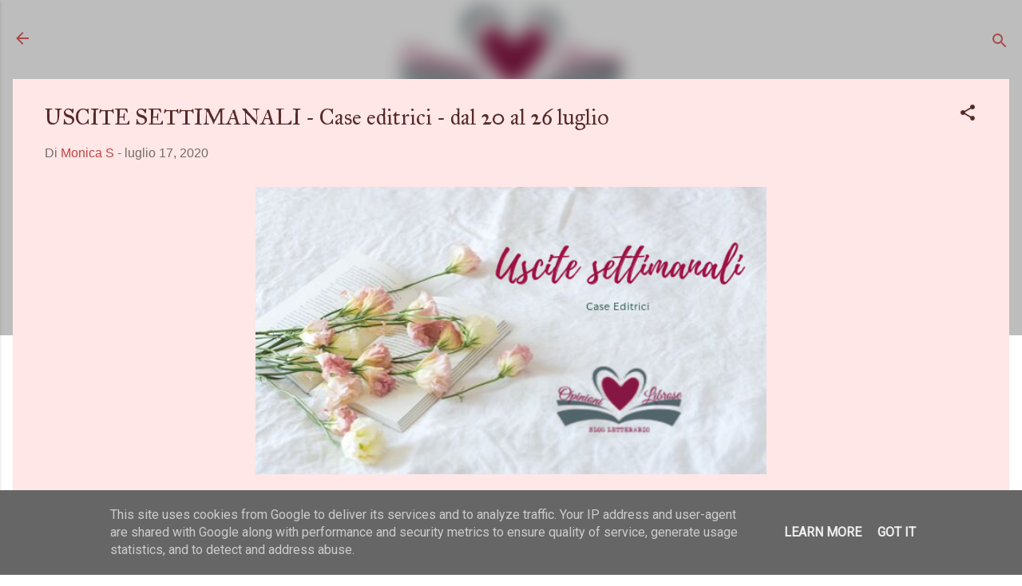

--- FILE ---
content_type: text/html; charset=UTF-8
request_url: https://www.opinionilibrose.it/2020/07/uscite-settimanali-case-editrici-dal-20.html
body_size: 65018
content:
<!DOCTYPE html>
<html dir='ltr' lang='it'>
<head>
<meta content='width=device-width, initial-scale=1' name='viewport'/>
<title>USCITE SETTIMANALI - Case editrici - dal 20 al 26 luglio</title>
<meta content='text/html; charset=UTF-8' http-equiv='Content-Type'/>
<!-- Chrome, Firefox OS and Opera -->
<meta content='#ffffff' name='theme-color'/>
<!-- Windows Phone -->
<meta content='#ffffff' name='msapplication-navbutton-color'/>
<meta content='blogger' name='generator'/>
<link href='https://www.opinionilibrose.it/favicon.ico' rel='icon' type='image/x-icon'/>
<link href='https://www.opinionilibrose.it/2020/07/uscite-settimanali-case-editrici-dal-20.html' rel='canonical'/>
<link rel="alternate" type="application/atom+xml" title="Opinioni librose - Atom" href="https://www.opinionilibrose.it/feeds/posts/default" />
<link rel="alternate" type="application/rss+xml" title="Opinioni librose - RSS" href="https://www.opinionilibrose.it/feeds/posts/default?alt=rss" />
<link rel="service.post" type="application/atom+xml" title="Opinioni librose - Atom" href="https://www.blogger.com/feeds/6613809572549462739/posts/default" />

<link rel="alternate" type="application/atom+xml" title="Opinioni librose - Atom" href="https://www.opinionilibrose.it/feeds/2546470430686272240/comments/default" />
<!--Can't find substitution for tag [blog.ieCssRetrofitLinks]-->
<link href='https://blogger.googleusercontent.com/img/b/R29vZ2xl/AVvXsEgyavFctH_rGALw0f7WPgqQxZwqxKv-GEZ-ZGPewQs5aenyMs7-CZy_9DaSBL9JanDL1Z7_-TGUsh9_loF-TM0qSPLxNms3Wg8uyD544CpZZYMBdzv1NY9RY1DYJnKl0q-gFsQcWpWPMI0/s640/Uscite+settimanali+%25283%2529.png' rel='image_src'/>
<meta content='https://www.opinionilibrose.it/2020/07/uscite-settimanali-case-editrici-dal-20.html' property='og:url'/>
<meta content='USCITE SETTIMANALI - Case editrici - dal 20 al 26 luglio' property='og:title'/>
<meta content='blog letterario
recensioni libri
opinioni librose
book blogger' property='og:description'/>
<meta content='https://blogger.googleusercontent.com/img/b/R29vZ2xl/AVvXsEgyavFctH_rGALw0f7WPgqQxZwqxKv-GEZ-ZGPewQs5aenyMs7-CZy_9DaSBL9JanDL1Z7_-TGUsh9_loF-TM0qSPLxNms3Wg8uyD544CpZZYMBdzv1NY9RY1DYJnKl0q-gFsQcWpWPMI0/w1200-h630-p-k-no-nu/Uscite+settimanali+%25283%2529.png' property='og:image'/>
<style type='text/css'>@font-face{font-family:'Calligraffitti';font-style:normal;font-weight:400;font-display:swap;src:url(//fonts.gstatic.com/s/calligraffitti/v20/46k2lbT3XjDVqJw3DCmCFjE0vkFeOZdjppN_.woff2)format('woff2');unicode-range:U+0000-00FF,U+0131,U+0152-0153,U+02BB-02BC,U+02C6,U+02DA,U+02DC,U+0304,U+0308,U+0329,U+2000-206F,U+20AC,U+2122,U+2191,U+2193,U+2212,U+2215,U+FEFF,U+FFFD;}@font-face{font-family:'Cambria';font-style:normal;font-weight:400;font-display:swap;src:url(//fonts.gstatic.com/l/font?kit=GFDqWAB9jnWLT-HIK7ILrphaOAw&skey=d4699178559bc4b0&v=v18)format('woff2');unicode-range:U+0000-00FF,U+0131,U+0152-0153,U+02BB-02BC,U+02C6,U+02DA,U+02DC,U+0304,U+0308,U+0329,U+2000-206F,U+20AC,U+2122,U+2191,U+2193,U+2212,U+2215,U+FEFF,U+FFFD;}@font-face{font-family:'IM Fell Great Primer';font-style:normal;font-weight:400;font-display:swap;src:url(//fonts.gstatic.com/s/imfellgreatprimer/v21/bx6aNwSJtayYxOkbYFsT6hMsLzX7u85rJrrQtjsVShY0.woff2)format('woff2');unicode-range:U+0000-00FF,U+0131,U+0152-0153,U+02BB-02BC,U+02C6,U+02DA,U+02DC,U+0304,U+0308,U+0329,U+2000-206F,U+20AC,U+2122,U+2191,U+2193,U+2212,U+2215,U+FEFF,U+FFFD;}@font-face{font-family:'Lobster';font-style:normal;font-weight:400;font-display:swap;src:url(//fonts.gstatic.com/s/lobster/v32/neILzCirqoswsqX9zo-mM4MwWJXNqA.woff2)format('woff2');unicode-range:U+0460-052F,U+1C80-1C8A,U+20B4,U+2DE0-2DFF,U+A640-A69F,U+FE2E-FE2F;}@font-face{font-family:'Lobster';font-style:normal;font-weight:400;font-display:swap;src:url(//fonts.gstatic.com/s/lobster/v32/neILzCirqoswsqX9zoamM4MwWJXNqA.woff2)format('woff2');unicode-range:U+0301,U+0400-045F,U+0490-0491,U+04B0-04B1,U+2116;}@font-face{font-family:'Lobster';font-style:normal;font-weight:400;font-display:swap;src:url(//fonts.gstatic.com/s/lobster/v32/neILzCirqoswsqX9zo2mM4MwWJXNqA.woff2)format('woff2');unicode-range:U+0102-0103,U+0110-0111,U+0128-0129,U+0168-0169,U+01A0-01A1,U+01AF-01B0,U+0300-0301,U+0303-0304,U+0308-0309,U+0323,U+0329,U+1EA0-1EF9,U+20AB;}@font-face{font-family:'Lobster';font-style:normal;font-weight:400;font-display:swap;src:url(//fonts.gstatic.com/s/lobster/v32/neILzCirqoswsqX9zoymM4MwWJXNqA.woff2)format('woff2');unicode-range:U+0100-02BA,U+02BD-02C5,U+02C7-02CC,U+02CE-02D7,U+02DD-02FF,U+0304,U+0308,U+0329,U+1D00-1DBF,U+1E00-1E9F,U+1EF2-1EFF,U+2020,U+20A0-20AB,U+20AD-20C0,U+2113,U+2C60-2C7F,U+A720-A7FF;}@font-face{font-family:'Lobster';font-style:normal;font-weight:400;font-display:swap;src:url(//fonts.gstatic.com/s/lobster/v32/neILzCirqoswsqX9zoKmM4MwWJU.woff2)format('woff2');unicode-range:U+0000-00FF,U+0131,U+0152-0153,U+02BB-02BC,U+02C6,U+02DA,U+02DC,U+0304,U+0308,U+0329,U+2000-206F,U+20AC,U+2122,U+2191,U+2193,U+2212,U+2215,U+FEFF,U+FFFD;}@font-face{font-family:'Roboto';font-style:normal;font-weight:400;font-stretch:100%;font-display:swap;src:url(//fonts.gstatic.com/s/roboto/v50/KFOMCnqEu92Fr1ME7kSn66aGLdTylUAMQXC89YmC2DPNWubEbVmZiAr0klQmz24O0g.woff2)format('woff2');unicode-range:U+0460-052F,U+1C80-1C8A,U+20B4,U+2DE0-2DFF,U+A640-A69F,U+FE2E-FE2F;}@font-face{font-family:'Roboto';font-style:normal;font-weight:400;font-stretch:100%;font-display:swap;src:url(//fonts.gstatic.com/s/roboto/v50/KFOMCnqEu92Fr1ME7kSn66aGLdTylUAMQXC89YmC2DPNWubEbVmQiAr0klQmz24O0g.woff2)format('woff2');unicode-range:U+0301,U+0400-045F,U+0490-0491,U+04B0-04B1,U+2116;}@font-face{font-family:'Roboto';font-style:normal;font-weight:400;font-stretch:100%;font-display:swap;src:url(//fonts.gstatic.com/s/roboto/v50/KFOMCnqEu92Fr1ME7kSn66aGLdTylUAMQXC89YmC2DPNWubEbVmYiAr0klQmz24O0g.woff2)format('woff2');unicode-range:U+1F00-1FFF;}@font-face{font-family:'Roboto';font-style:normal;font-weight:400;font-stretch:100%;font-display:swap;src:url(//fonts.gstatic.com/s/roboto/v50/KFOMCnqEu92Fr1ME7kSn66aGLdTylUAMQXC89YmC2DPNWubEbVmXiAr0klQmz24O0g.woff2)format('woff2');unicode-range:U+0370-0377,U+037A-037F,U+0384-038A,U+038C,U+038E-03A1,U+03A3-03FF;}@font-face{font-family:'Roboto';font-style:normal;font-weight:400;font-stretch:100%;font-display:swap;src:url(//fonts.gstatic.com/s/roboto/v50/KFOMCnqEu92Fr1ME7kSn66aGLdTylUAMQXC89YmC2DPNWubEbVnoiAr0klQmz24O0g.woff2)format('woff2');unicode-range:U+0302-0303,U+0305,U+0307-0308,U+0310,U+0312,U+0315,U+031A,U+0326-0327,U+032C,U+032F-0330,U+0332-0333,U+0338,U+033A,U+0346,U+034D,U+0391-03A1,U+03A3-03A9,U+03B1-03C9,U+03D1,U+03D5-03D6,U+03F0-03F1,U+03F4-03F5,U+2016-2017,U+2034-2038,U+203C,U+2040,U+2043,U+2047,U+2050,U+2057,U+205F,U+2070-2071,U+2074-208E,U+2090-209C,U+20D0-20DC,U+20E1,U+20E5-20EF,U+2100-2112,U+2114-2115,U+2117-2121,U+2123-214F,U+2190,U+2192,U+2194-21AE,U+21B0-21E5,U+21F1-21F2,U+21F4-2211,U+2213-2214,U+2216-22FF,U+2308-230B,U+2310,U+2319,U+231C-2321,U+2336-237A,U+237C,U+2395,U+239B-23B7,U+23D0,U+23DC-23E1,U+2474-2475,U+25AF,U+25B3,U+25B7,U+25BD,U+25C1,U+25CA,U+25CC,U+25FB,U+266D-266F,U+27C0-27FF,U+2900-2AFF,U+2B0E-2B11,U+2B30-2B4C,U+2BFE,U+3030,U+FF5B,U+FF5D,U+1D400-1D7FF,U+1EE00-1EEFF;}@font-face{font-family:'Roboto';font-style:normal;font-weight:400;font-stretch:100%;font-display:swap;src:url(//fonts.gstatic.com/s/roboto/v50/KFOMCnqEu92Fr1ME7kSn66aGLdTylUAMQXC89YmC2DPNWubEbVn6iAr0klQmz24O0g.woff2)format('woff2');unicode-range:U+0001-000C,U+000E-001F,U+007F-009F,U+20DD-20E0,U+20E2-20E4,U+2150-218F,U+2190,U+2192,U+2194-2199,U+21AF,U+21E6-21F0,U+21F3,U+2218-2219,U+2299,U+22C4-22C6,U+2300-243F,U+2440-244A,U+2460-24FF,U+25A0-27BF,U+2800-28FF,U+2921-2922,U+2981,U+29BF,U+29EB,U+2B00-2BFF,U+4DC0-4DFF,U+FFF9-FFFB,U+10140-1018E,U+10190-1019C,U+101A0,U+101D0-101FD,U+102E0-102FB,U+10E60-10E7E,U+1D2C0-1D2D3,U+1D2E0-1D37F,U+1F000-1F0FF,U+1F100-1F1AD,U+1F1E6-1F1FF,U+1F30D-1F30F,U+1F315,U+1F31C,U+1F31E,U+1F320-1F32C,U+1F336,U+1F378,U+1F37D,U+1F382,U+1F393-1F39F,U+1F3A7-1F3A8,U+1F3AC-1F3AF,U+1F3C2,U+1F3C4-1F3C6,U+1F3CA-1F3CE,U+1F3D4-1F3E0,U+1F3ED,U+1F3F1-1F3F3,U+1F3F5-1F3F7,U+1F408,U+1F415,U+1F41F,U+1F426,U+1F43F,U+1F441-1F442,U+1F444,U+1F446-1F449,U+1F44C-1F44E,U+1F453,U+1F46A,U+1F47D,U+1F4A3,U+1F4B0,U+1F4B3,U+1F4B9,U+1F4BB,U+1F4BF,U+1F4C8-1F4CB,U+1F4D6,U+1F4DA,U+1F4DF,U+1F4E3-1F4E6,U+1F4EA-1F4ED,U+1F4F7,U+1F4F9-1F4FB,U+1F4FD-1F4FE,U+1F503,U+1F507-1F50B,U+1F50D,U+1F512-1F513,U+1F53E-1F54A,U+1F54F-1F5FA,U+1F610,U+1F650-1F67F,U+1F687,U+1F68D,U+1F691,U+1F694,U+1F698,U+1F6AD,U+1F6B2,U+1F6B9-1F6BA,U+1F6BC,U+1F6C6-1F6CF,U+1F6D3-1F6D7,U+1F6E0-1F6EA,U+1F6F0-1F6F3,U+1F6F7-1F6FC,U+1F700-1F7FF,U+1F800-1F80B,U+1F810-1F847,U+1F850-1F859,U+1F860-1F887,U+1F890-1F8AD,U+1F8B0-1F8BB,U+1F8C0-1F8C1,U+1F900-1F90B,U+1F93B,U+1F946,U+1F984,U+1F996,U+1F9E9,U+1FA00-1FA6F,U+1FA70-1FA7C,U+1FA80-1FA89,U+1FA8F-1FAC6,U+1FACE-1FADC,U+1FADF-1FAE9,U+1FAF0-1FAF8,U+1FB00-1FBFF;}@font-face{font-family:'Roboto';font-style:normal;font-weight:400;font-stretch:100%;font-display:swap;src:url(//fonts.gstatic.com/s/roboto/v50/KFOMCnqEu92Fr1ME7kSn66aGLdTylUAMQXC89YmC2DPNWubEbVmbiAr0klQmz24O0g.woff2)format('woff2');unicode-range:U+0102-0103,U+0110-0111,U+0128-0129,U+0168-0169,U+01A0-01A1,U+01AF-01B0,U+0300-0301,U+0303-0304,U+0308-0309,U+0323,U+0329,U+1EA0-1EF9,U+20AB;}@font-face{font-family:'Roboto';font-style:normal;font-weight:400;font-stretch:100%;font-display:swap;src:url(//fonts.gstatic.com/s/roboto/v50/KFOMCnqEu92Fr1ME7kSn66aGLdTylUAMQXC89YmC2DPNWubEbVmaiAr0klQmz24O0g.woff2)format('woff2');unicode-range:U+0100-02BA,U+02BD-02C5,U+02C7-02CC,U+02CE-02D7,U+02DD-02FF,U+0304,U+0308,U+0329,U+1D00-1DBF,U+1E00-1E9F,U+1EF2-1EFF,U+2020,U+20A0-20AB,U+20AD-20C0,U+2113,U+2C60-2C7F,U+A720-A7FF;}@font-face{font-family:'Roboto';font-style:normal;font-weight:400;font-stretch:100%;font-display:swap;src:url(//fonts.gstatic.com/s/roboto/v50/KFOMCnqEu92Fr1ME7kSn66aGLdTylUAMQXC89YmC2DPNWubEbVmUiAr0klQmz24.woff2)format('woff2');unicode-range:U+0000-00FF,U+0131,U+0152-0153,U+02BB-02BC,U+02C6,U+02DA,U+02DC,U+0304,U+0308,U+0329,U+2000-206F,U+20AC,U+2122,U+2191,U+2193,U+2212,U+2215,U+FEFF,U+FFFD;}@font-face{font-family:'Vollkorn';font-style:normal;font-weight:400;font-display:swap;src:url(//fonts.gstatic.com/s/vollkorn/v30/0ybgGDoxxrvAnPhYGzMlQLzuMasz6Df2MHGeE2mcM7Xq3oA9NjE.woff2)format('woff2');unicode-range:U+0460-052F,U+1C80-1C8A,U+20B4,U+2DE0-2DFF,U+A640-A69F,U+FE2E-FE2F;}@font-face{font-family:'Vollkorn';font-style:normal;font-weight:400;font-display:swap;src:url(//fonts.gstatic.com/s/vollkorn/v30/0ybgGDoxxrvAnPhYGzMlQLzuMasz6Df2MHGeGmmcM7Xq3oA9NjE.woff2)format('woff2');unicode-range:U+0301,U+0400-045F,U+0490-0491,U+04B0-04B1,U+2116;}@font-face{font-family:'Vollkorn';font-style:normal;font-weight:400;font-display:swap;src:url(//fonts.gstatic.com/s/vollkorn/v30/0ybgGDoxxrvAnPhYGzMlQLzuMasz6Df2MHGeHWmcM7Xq3oA9NjE.woff2)format('woff2');unicode-range:U+0370-0377,U+037A-037F,U+0384-038A,U+038C,U+038E-03A1,U+03A3-03FF;}@font-face{font-family:'Vollkorn';font-style:normal;font-weight:400;font-display:swap;src:url(//fonts.gstatic.com/s/vollkorn/v30/0ybgGDoxxrvAnPhYGzMlQLzuMasz6Df2MHGeEWmcM7Xq3oA9NjE.woff2)format('woff2');unicode-range:U+0102-0103,U+0110-0111,U+0128-0129,U+0168-0169,U+01A0-01A1,U+01AF-01B0,U+0300-0301,U+0303-0304,U+0308-0309,U+0323,U+0329,U+1EA0-1EF9,U+20AB;}@font-face{font-family:'Vollkorn';font-style:normal;font-weight:400;font-display:swap;src:url(//fonts.gstatic.com/s/vollkorn/v30/0ybgGDoxxrvAnPhYGzMlQLzuMasz6Df2MHGeEGmcM7Xq3oA9NjE.woff2)format('woff2');unicode-range:U+0100-02BA,U+02BD-02C5,U+02C7-02CC,U+02CE-02D7,U+02DD-02FF,U+0304,U+0308,U+0329,U+1D00-1DBF,U+1E00-1E9F,U+1EF2-1EFF,U+2020,U+20A0-20AB,U+20AD-20C0,U+2113,U+2C60-2C7F,U+A720-A7FF;}@font-face{font-family:'Vollkorn';font-style:normal;font-weight:400;font-display:swap;src:url(//fonts.gstatic.com/s/vollkorn/v30/0ybgGDoxxrvAnPhYGzMlQLzuMasz6Df2MHGeHmmcM7Xq3oA9.woff2)format('woff2');unicode-range:U+0000-00FF,U+0131,U+0152-0153,U+02BB-02BC,U+02C6,U+02DA,U+02DC,U+0304,U+0308,U+0329,U+2000-206F,U+20AC,U+2122,U+2191,U+2193,U+2212,U+2215,U+FEFF,U+FFFD;}</style>
<style id='page-skin-1' type='text/css'><!--
/*! normalize.css v3.0.1 | MIT License | git.io/normalize */html{font-family:sans-serif;-ms-text-size-adjust:100%;-webkit-text-size-adjust:100%}body{margin:0}article,aside,details,figcaption,figure,footer,header,hgroup,main,nav,section,summary{display:block}audio,canvas,progress,video{display:inline-block;vertical-align:baseline}audio:not([controls]){display:none;height:0}[hidden],template{display:none}a{background:transparent}a:active,a:hover{outline:0}abbr[title]{border-bottom:1px dotted}b,strong{font-weight:bold}dfn{font-style:italic}h1{font-size:2em;margin:.67em 0}mark{background:#ff0;color:#000}small{font-size:80%}sub,sup{font-size:75%;line-height:0;position:relative;vertical-align:baseline}sup{top:-0.5em}sub{bottom:-0.25em}img{border:0}svg:not(:root){overflow:hidden}figure{margin:1em 40px}hr{-moz-box-sizing:content-box;box-sizing:content-box;height:0}pre{overflow:auto}code,kbd,pre,samp{font-family:monospace,monospace;font-size:1em}button,input,optgroup,select,textarea{color:inherit;font:inherit;margin:0}button{overflow:visible}button,select{text-transform:none}button,html input[type="button"],input[type="reset"],input[type="submit"]{-webkit-appearance:button;cursor:pointer}button[disabled],html input[disabled]{cursor:default}button::-moz-focus-inner,input::-moz-focus-inner{border:0;padding:0}input{line-height:normal}input[type="checkbox"],input[type="radio"]{box-sizing:border-box;padding:0}input[type="number"]::-webkit-inner-spin-button,input[type="number"]::-webkit-outer-spin-button{height:auto}input[type="search"]{-webkit-appearance:textfield;-moz-box-sizing:content-box;-webkit-box-sizing:content-box;box-sizing:content-box}input[type="search"]::-webkit-search-cancel-button,input[type="search"]::-webkit-search-decoration{-webkit-appearance:none}fieldset{border:1px solid #c0c0c0;margin:0 2px;padding:.35em .625em .75em}legend{border:0;padding:0}textarea{overflow:auto}optgroup{font-weight:bold}table{border-collapse:collapse;border-spacing:0}td,th{padding:0}
/*!************************************************
* Blogger Template Style
* Name: Contempo
**************************************************/
body{
overflow-wrap:break-word;
word-break:break-word;
word-wrap:break-word
}
.hidden{
display:none
}
.invisible{
visibility:hidden
}
.container::after,.float-container::after{
clear:both;
content:"";
display:table
}
.clearboth{
clear:both
}
#comments .comment .comment-actions,.subscribe-popup .FollowByEmail .follow-by-email-submit,.widget.Profile .profile-link,.widget.Profile .profile-link.visit-profile{
background:0 0;
border:0;
box-shadow:none;
color:#bf4444;
cursor:pointer;
font-size:14px;
font-weight:700;
outline:0;
text-decoration:none;
text-transform:uppercase;
width:auto
}
.dim-overlay{
background-color:rgba(0,0,0,.54);
height:100vh;
left:0;
position:fixed;
top:0;
width:100%
}
#sharing-dim-overlay{
background-color:transparent
}
input::-ms-clear{
display:none
}
.blogger-logo,.svg-icon-24.blogger-logo{
fill:#ff9800;
opacity:1
}
.loading-spinner-large{
-webkit-animation:mspin-rotate 1.568s infinite linear;
animation:mspin-rotate 1.568s infinite linear;
height:48px;
overflow:hidden;
position:absolute;
width:48px;
z-index:200
}
.loading-spinner-large>div{
-webkit-animation:mspin-revrot 5332ms infinite steps(4);
animation:mspin-revrot 5332ms infinite steps(4)
}
.loading-spinner-large>div>div{
-webkit-animation:mspin-singlecolor-large-film 1333ms infinite steps(81);
animation:mspin-singlecolor-large-film 1333ms infinite steps(81);
background-size:100%;
height:48px;
width:3888px
}
.mspin-black-large>div>div,.mspin-grey_54-large>div>div{
background-image:url(https://www.blogblog.com/indie/mspin_black_large.svg)
}
.mspin-white-large>div>div{
background-image:url(https://www.blogblog.com/indie/mspin_white_large.svg)
}
.mspin-grey_54-large{
opacity:.54
}
@-webkit-keyframes mspin-singlecolor-large-film{
from{
-webkit-transform:translateX(0);
transform:translateX(0)
}
to{
-webkit-transform:translateX(-3888px);
transform:translateX(-3888px)
}
}
@keyframes mspin-singlecolor-large-film{
from{
-webkit-transform:translateX(0);
transform:translateX(0)
}
to{
-webkit-transform:translateX(-3888px);
transform:translateX(-3888px)
}
}
@-webkit-keyframes mspin-rotate{
from{
-webkit-transform:rotate(0);
transform:rotate(0)
}
to{
-webkit-transform:rotate(360deg);
transform:rotate(360deg)
}
}
@keyframes mspin-rotate{
from{
-webkit-transform:rotate(0);
transform:rotate(0)
}
to{
-webkit-transform:rotate(360deg);
transform:rotate(360deg)
}
}
@-webkit-keyframes mspin-revrot{
from{
-webkit-transform:rotate(0);
transform:rotate(0)
}
to{
-webkit-transform:rotate(-360deg);
transform:rotate(-360deg)
}
}
@keyframes mspin-revrot{
from{
-webkit-transform:rotate(0);
transform:rotate(0)
}
to{
-webkit-transform:rotate(-360deg);
transform:rotate(-360deg)
}
}
.skip-navigation{
background-color:#fff;
box-sizing:border-box;
color:#000;
display:block;
height:0;
left:0;
line-height:50px;
overflow:hidden;
padding-top:0;
position:fixed;
text-align:center;
top:0;
-webkit-transition:box-shadow .3s,height .3s,padding-top .3s;
transition:box-shadow .3s,height .3s,padding-top .3s;
width:100%;
z-index:900
}
.skip-navigation:focus{
box-shadow:0 4px 5px 0 rgba(0,0,0,.14),0 1px 10px 0 rgba(0,0,0,.12),0 2px 4px -1px rgba(0,0,0,.2);
height:50px
}
#main{
outline:0
}
.main-heading{
position:absolute;
clip:rect(1px,1px,1px,1px);
padding:0;
border:0;
height:1px;
width:1px;
overflow:hidden
}
.Attribution{
margin-top:1em;
text-align:center
}
.Attribution .blogger img,.Attribution .blogger svg{
vertical-align:bottom
}
.Attribution .blogger img{
margin-right:.5em
}
.Attribution div{
line-height:24px;
margin-top:.5em
}
.Attribution .copyright,.Attribution .image-attribution{
font-size:.7em;
margin-top:1.5em
}
.BLOG_mobile_video_class{
display:none
}
.bg-photo{
background-attachment:scroll!important
}
body .CSS_LIGHTBOX{
z-index:900
}
.extendable .show-less,.extendable .show-more{
border-color:#bf4444;
color:#bf4444;
margin-top:8px
}
.extendable .show-less.hidden,.extendable .show-more.hidden{
display:none
}
.inline-ad{
display:none;
max-width:100%;
overflow:hidden
}
.adsbygoogle{
display:block
}
#cookieChoiceInfo{
bottom:0;
top:auto
}
iframe.b-hbp-video{
border:0
}
.post-body img{
max-width:100%
}
.post-body iframe{
max-width:100%
}
.post-body a[imageanchor="1"]{
display:inline-block
}
.byline{
margin-right:1em
}
.byline:last-child{
margin-right:0
}
.link-copied-dialog{
max-width:520px;
outline:0
}
.link-copied-dialog .modal-dialog-buttons{
margin-top:8px
}
.link-copied-dialog .goog-buttonset-default{
background:0 0;
border:0
}
.link-copied-dialog .goog-buttonset-default:focus{
outline:0
}
.paging-control-container{
margin-bottom:16px
}
.paging-control-container .paging-control{
display:inline-block
}
.paging-control-container .comment-range-text::after,.paging-control-container .paging-control{
color:#bf4444
}
.paging-control-container .comment-range-text,.paging-control-container .paging-control{
margin-right:8px
}
.paging-control-container .comment-range-text::after,.paging-control-container .paging-control::after{
content:"\b7";
cursor:default;
padding-left:8px;
pointer-events:none
}
.paging-control-container .comment-range-text:last-child::after,.paging-control-container .paging-control:last-child::after{
content:none
}
.byline.reactions iframe{
height:20px
}
.b-notification{
color:#000;
background-color:#fff;
border-bottom:solid 1px #000;
box-sizing:border-box;
padding:16px 32px;
text-align:center
}
.b-notification.visible{
-webkit-transition:margin-top .3s cubic-bezier(.4,0,.2,1);
transition:margin-top .3s cubic-bezier(.4,0,.2,1)
}
.b-notification.invisible{
position:absolute
}
.b-notification-close{
position:absolute;
right:8px;
top:8px
}
.no-posts-message{
line-height:40px;
text-align:center
}
@media screen and (max-width:800px){
body.item-view .post-body a[imageanchor="1"][style*="float: left;"],body.item-view .post-body a[imageanchor="1"][style*="float: right;"]{
float:none!important;
clear:none!important
}
body.item-view .post-body a[imageanchor="1"] img{
display:block;
height:auto;
margin:0 auto
}
body.item-view .post-body>.separator:first-child>a[imageanchor="1"]:first-child{
margin-top:20px
}
.post-body a[imageanchor]{
display:block
}
body.item-view .post-body a[imageanchor="1"]{
margin-left:0!important;
margin-right:0!important
}
body.item-view .post-body a[imageanchor="1"]+a[imageanchor="1"]{
margin-top:16px
}
}
.item-control{
display:none
}
#comments{
border-top:1px dashed rgba(0,0,0,.54);
margin-top:20px;
padding:20px
}
#comments .comment-thread ol{
margin:0;
padding-left:0;
padding-left:0
}
#comments .comment .comment-replybox-single,#comments .comment-thread .comment-replies{
margin-left:60px
}
#comments .comment-thread .thread-count{
display:none
}
#comments .comment{
list-style-type:none;
padding:0 0 30px;
position:relative
}
#comments .comment .comment{
padding-bottom:8px
}
.comment .avatar-image-container{
position:absolute
}
.comment .avatar-image-container img{
border-radius:50%
}
.avatar-image-container svg,.comment .avatar-image-container .avatar-icon{
border-radius:50%;
border:solid 1px #572a2a;
box-sizing:border-box;
fill:#572a2a;
height:35px;
margin:0;
padding:7px;
width:35px
}
.comment .comment-block{
margin-top:10px;
margin-left:60px;
padding-bottom:0
}
#comments .comment-author-header-wrapper{
margin-left:40px
}
#comments .comment .thread-expanded .comment-block{
padding-bottom:20px
}
#comments .comment .comment-header .user,#comments .comment .comment-header .user a{
color:#572a2a;
font-style:normal;
font-weight:700
}
#comments .comment .comment-actions{
bottom:0;
margin-bottom:15px;
position:absolute
}
#comments .comment .comment-actions>*{
margin-right:8px
}
#comments .comment .comment-header .datetime{
bottom:0;
color:rgba(87,42,42,.54);
display:inline-block;
font-size:13px;
font-style:italic;
margin-left:8px
}
#comments .comment .comment-footer .comment-timestamp a,#comments .comment .comment-header .datetime a{
color:rgba(87,42,42,.54)
}
#comments .comment .comment-content,.comment .comment-body{
margin-top:12px;
word-break:break-word
}
.comment-body{
margin-bottom:12px
}
#comments.embed[data-num-comments="0"]{
border:0;
margin-top:0;
padding-top:0
}
#comments.embed[data-num-comments="0"] #comment-post-message,#comments.embed[data-num-comments="0"] div.comment-form>p,#comments.embed[data-num-comments="0"] p.comment-footer{
display:none
}
#comment-editor-src{
display:none
}
.comments .comments-content .loadmore.loaded{
max-height:0;
opacity:0;
overflow:hidden
}
.extendable .remaining-items{
height:0;
overflow:hidden;
-webkit-transition:height .3s cubic-bezier(.4,0,.2,1);
transition:height .3s cubic-bezier(.4,0,.2,1)
}
.extendable .remaining-items.expanded{
height:auto
}
.svg-icon-24,.svg-icon-24-button{
cursor:pointer;
height:24px;
width:24px;
min-width:24px
}
.touch-icon{
margin:-12px;
padding:12px
}
.touch-icon:active,.touch-icon:focus{
background-color:rgba(153,153,153,.4);
border-radius:50%
}
svg:not(:root).touch-icon{
overflow:visible
}
html[dir=rtl] .rtl-reversible-icon{
-webkit-transform:scaleX(-1);
-ms-transform:scaleX(-1);
transform:scaleX(-1)
}
.svg-icon-24-button,.touch-icon-button{
background:0 0;
border:0;
margin:0;
outline:0;
padding:0
}
.touch-icon-button .touch-icon:active,.touch-icon-button .touch-icon:focus{
background-color:transparent
}
.touch-icon-button:active .touch-icon,.touch-icon-button:focus .touch-icon{
background-color:rgba(153,153,153,.4);
border-radius:50%
}
.Profile .default-avatar-wrapper .avatar-icon{
border-radius:50%;
border:solid 1px #572a2a;
box-sizing:border-box;
fill:#572a2a;
margin:0
}
.Profile .individual .default-avatar-wrapper .avatar-icon{
padding:25px
}
.Profile .individual .avatar-icon,.Profile .individual .profile-img{
height:120px;
width:120px
}
.Profile .team .default-avatar-wrapper .avatar-icon{
padding:8px
}
.Profile .team .avatar-icon,.Profile .team .default-avatar-wrapper,.Profile .team .profile-img{
height:40px;
width:40px
}
.snippet-container{
margin:0;
position:relative;
overflow:hidden
}
.snippet-fade{
bottom:0;
box-sizing:border-box;
position:absolute;
width:96px
}
.snippet-fade{
right:0
}
.snippet-fade:after{
content:"\2026"
}
.snippet-fade:after{
float:right
}
.post-bottom{
-webkit-box-align:center;
-webkit-align-items:center;
-ms-flex-align:center;
align-items:center;
display:-webkit-box;
display:-webkit-flex;
display:-ms-flexbox;
display:flex;
-webkit-flex-wrap:wrap;
-ms-flex-wrap:wrap;
flex-wrap:wrap
}
.post-footer{
-webkit-box-flex:1;
-webkit-flex:1 1 auto;
-ms-flex:1 1 auto;
flex:1 1 auto;
-webkit-flex-wrap:wrap;
-ms-flex-wrap:wrap;
flex-wrap:wrap;
-webkit-box-ordinal-group:2;
-webkit-order:1;
-ms-flex-order:1;
order:1
}
.post-footer>*{
-webkit-box-flex:0;
-webkit-flex:0 1 auto;
-ms-flex:0 1 auto;
flex:0 1 auto
}
.post-footer .byline:last-child{
margin-right:1em
}
.jump-link{
-webkit-box-flex:0;
-webkit-flex:0 0 auto;
-ms-flex:0 0 auto;
flex:0 0 auto;
-webkit-box-ordinal-group:3;
-webkit-order:2;
-ms-flex-order:2;
order:2
}
.centered-top-container.sticky{
left:0;
position:fixed;
right:0;
top:0;
width:auto;
z-index:50;
-webkit-transition-property:opacity,-webkit-transform;
transition-property:opacity,-webkit-transform;
transition-property:transform,opacity;
transition-property:transform,opacity,-webkit-transform;
-webkit-transition-duration:.2s;
transition-duration:.2s;
-webkit-transition-timing-function:cubic-bezier(.4,0,.2,1);
transition-timing-function:cubic-bezier(.4,0,.2,1)
}
.centered-top-placeholder{
display:none
}
.collapsed-header .centered-top-placeholder{
display:block
}
.centered-top-container .Header .replaced h1,.centered-top-placeholder .Header .replaced h1{
display:none
}
.centered-top-container.sticky .Header .replaced h1{
display:block
}
.centered-top-container.sticky .Header .header-widget{
background:0 0
}
.centered-top-container.sticky .Header .header-image-wrapper{
display:none
}
.centered-top-container img,.centered-top-placeholder img{
max-width:100%
}
.collapsible{
-webkit-transition:height .3s cubic-bezier(.4,0,.2,1);
transition:height .3s cubic-bezier(.4,0,.2,1)
}
.collapsible,.collapsible>summary{
display:block;
overflow:hidden
}
.collapsible>:not(summary){
display:none
}
.collapsible[open]>:not(summary){
display:block
}
.collapsible:focus,.collapsible>summary:focus{
outline:0
}
.collapsible>summary{
cursor:pointer;
display:block;
padding:0
}
.collapsible:focus>summary,.collapsible>summary:focus{
background-color:transparent
}
.collapsible>summary::-webkit-details-marker{
display:none
}
.collapsible-title{
-webkit-box-align:center;
-webkit-align-items:center;
-ms-flex-align:center;
align-items:center;
display:-webkit-box;
display:-webkit-flex;
display:-ms-flexbox;
display:flex
}
.collapsible-title .title{
-webkit-box-flex:1;
-webkit-flex:1 1 auto;
-ms-flex:1 1 auto;
flex:1 1 auto;
-webkit-box-ordinal-group:1;
-webkit-order:0;
-ms-flex-order:0;
order:0;
overflow:hidden;
text-overflow:ellipsis;
white-space:nowrap
}
.collapsible-title .chevron-down,.collapsible[open] .collapsible-title .chevron-up{
display:block
}
.collapsible-title .chevron-up,.collapsible[open] .collapsible-title .chevron-down{
display:none
}
.flat-button{
cursor:pointer;
display:inline-block;
font-weight:700;
text-transform:uppercase;
border-radius:2px;
padding:8px;
margin:-8px
}
.flat-icon-button{
background:0 0;
border:0;
margin:0;
outline:0;
padding:0;
margin:-12px;
padding:12px;
cursor:pointer;
box-sizing:content-box;
display:inline-block;
line-height:0
}
.flat-icon-button,.flat-icon-button .splash-wrapper{
border-radius:50%
}
.flat-icon-button .splash.animate{
-webkit-animation-duration:.3s;
animation-duration:.3s
}
.overflowable-container{
max-height:47.2px;
overflow:hidden;
position:relative
}
.overflow-button{
cursor:pointer
}
#overflowable-dim-overlay{
background:0 0
}
.overflow-popup{
box-shadow:0 2px 2px 0 rgba(0,0,0,.14),0 3px 1px -2px rgba(0,0,0,.2),0 1px 5px 0 rgba(0,0,0,.12);
background-color:#000000;
left:0;
max-width:calc(100% - 32px);
position:absolute;
top:0;
visibility:hidden;
z-index:101
}
.overflow-popup ul{
list-style:none
}
.overflow-popup .tabs li,.overflow-popup li{
display:block;
height:auto
}
.overflow-popup .tabs li{
padding-left:0;
padding-right:0
}
.overflow-button.hidden,.overflow-popup .tabs li.hidden,.overflow-popup li.hidden{
display:none
}
.pill-button{
background:0 0;
border:1px solid;
border-radius:12px;
cursor:pointer;
display:inline-block;
padding:4px 16px;
text-transform:uppercase
}
.ripple{
position:relative
}
.ripple>*{
z-index:1
}
.splash-wrapper{
bottom:0;
left:0;
overflow:hidden;
pointer-events:none;
position:absolute;
right:0;
top:0;
z-index:0
}
.splash{
background:#ccc;
border-radius:100%;
display:block;
opacity:.6;
position:absolute;
-webkit-transform:scale(0);
-ms-transform:scale(0);
transform:scale(0)
}
.splash.animate{
-webkit-animation:ripple-effect .4s linear;
animation:ripple-effect .4s linear
}
@-webkit-keyframes ripple-effect{
100%{
opacity:0;
-webkit-transform:scale(2.5);
transform:scale(2.5)
}
}
@keyframes ripple-effect{
100%{
opacity:0;
-webkit-transform:scale(2.5);
transform:scale(2.5)
}
}
.search{
display:-webkit-box;
display:-webkit-flex;
display:-ms-flexbox;
display:flex;
line-height:24px;
width:24px
}
.search.focused{
width:100%
}
.search.focused .section{
width:100%
}
.search form{
z-index:101
}
.search h3{
display:none
}
.search form{
display:-webkit-box;
display:-webkit-flex;
display:-ms-flexbox;
display:flex;
-webkit-box-flex:1;
-webkit-flex:1 0 0;
-ms-flex:1 0 0px;
flex:1 0 0;
border-bottom:solid 1px transparent;
padding-bottom:8px
}
.search form>*{
display:none
}
.search.focused form>*{
display:block
}
.search .search-input label{
display:none
}
.centered-top-placeholder.cloned .search form{
z-index:30
}
.search.focused form{
border-color:#bf4444;
position:relative;
width:auto
}
.collapsed-header .centered-top-container .search.focused form{
border-bottom-color:transparent
}
.search-expand{
-webkit-box-flex:0;
-webkit-flex:0 0 auto;
-ms-flex:0 0 auto;
flex:0 0 auto
}
.search-expand-text{
display:none
}
.search-close{
display:inline;
vertical-align:middle
}
.search-input{
-webkit-box-flex:1;
-webkit-flex:1 0 1px;
-ms-flex:1 0 1px;
flex:1 0 1px
}
.search-input input{
background:0 0;
border:0;
box-sizing:border-box;
color:#bf4444;
display:inline-block;
outline:0;
width:calc(100% - 48px)
}
.search-input input.no-cursor{
color:transparent;
text-shadow:0 0 0 #bf4444
}
.collapsed-header .centered-top-container .search-action,.collapsed-header .centered-top-container .search-input input{
color:#572a2a
}
.collapsed-header .centered-top-container .search-input input.no-cursor{
color:transparent;
text-shadow:0 0 0 #572a2a
}
.collapsed-header .centered-top-container .search-input input.no-cursor:focus,.search-input input.no-cursor:focus{
outline:0
}
.search-focused>*{
visibility:hidden
}
.search-focused .search,.search-focused .search-icon{
visibility:visible
}
.search.focused .search-action{
display:block
}
.search.focused .search-action:disabled{
opacity:.3
}
.widget.Sharing .sharing-button{
display:none
}
.widget.Sharing .sharing-buttons li{
padding:0
}
.widget.Sharing .sharing-buttons li span{
display:none
}
.post-share-buttons{
position:relative
}
.centered-bottom .share-buttons .svg-icon-24,.share-buttons .svg-icon-24{
fill:#000000
}
.sharing-open.touch-icon-button:active .touch-icon,.sharing-open.touch-icon-button:focus .touch-icon{
background-color:transparent
}
.share-buttons{
background-color:#aa4949;
border-radius:2px;
box-shadow:0 2px 2px 0 rgba(0,0,0,.14),0 3px 1px -2px rgba(0,0,0,.2),0 1px 5px 0 rgba(0,0,0,.12);
color:#aa4949;
list-style:none;
margin:0;
padding:8px 0;
position:absolute;
top:-11px;
min-width:200px;
z-index:101
}
.share-buttons.hidden{
display:none
}
.sharing-button{
background:0 0;
border:0;
margin:0;
outline:0;
padding:0;
cursor:pointer
}
.share-buttons li{
margin:0;
height:48px
}
.share-buttons li:last-child{
margin-bottom:0
}
.share-buttons li .sharing-platform-button{
box-sizing:border-box;
cursor:pointer;
display:block;
height:100%;
margin-bottom:0;
padding:0 16px;
position:relative;
width:100%
}
.share-buttons li .sharing-platform-button:focus,.share-buttons li .sharing-platform-button:hover{
background-color:rgba(128,128,128,.1);
outline:0
}
.share-buttons li svg[class*=" sharing-"],.share-buttons li svg[class^=sharing-]{
position:absolute;
top:10px
}
.share-buttons li span.sharing-platform-button{
position:relative;
top:0
}
.share-buttons li .platform-sharing-text{
display:block;
font-size:16px;
line-height:48px;
white-space:nowrap
}
.share-buttons li .platform-sharing-text{
margin-left:56px
}
.sidebar-container{
background-color:#ffe7e7;
max-width:291px;
overflow-y:auto;
-webkit-transition-property:-webkit-transform;
transition-property:-webkit-transform;
transition-property:transform;
transition-property:transform,-webkit-transform;
-webkit-transition-duration:.3s;
transition-duration:.3s;
-webkit-transition-timing-function:cubic-bezier(0,0,.2,1);
transition-timing-function:cubic-bezier(0,0,.2,1);
width:291px;
z-index:101;
-webkit-overflow-scrolling:touch
}
.sidebar-container .navigation{
line-height:0;
padding:16px
}
.sidebar-container .sidebar-back{
cursor:pointer
}
.sidebar-container .widget{
background:0 0;
margin:0 16px;
padding:16px 0
}
.sidebar-container .widget .title{
color:#212121;
margin:0
}
.sidebar-container .widget ul{
list-style:none;
margin:0;
padding:0
}
.sidebar-container .widget ul ul{
margin-left:1em
}
.sidebar-container .widget li{
font-size:16px;
line-height:normal
}
.sidebar-container .widget+.widget{
border-top:1px dashed rgba(0, 0, 0, 0)
}
.BlogArchive li{
margin:16px 0
}
.BlogArchive li:last-child{
margin-bottom:0
}
.Label li a{
display:inline-block
}
.BlogArchive .post-count,.Label .label-count{
float:right;
margin-left:.25em
}
.BlogArchive .post-count::before,.Label .label-count::before{
content:"("
}
.BlogArchive .post-count::after,.Label .label-count::after{
content:")"
}
.widget.Translate .skiptranslate>div{
display:block!important
}
.widget.Profile .profile-link{
display:-webkit-box;
display:-webkit-flex;
display:-ms-flexbox;
display:flex
}
.widget.Profile .team-member .default-avatar-wrapper,.widget.Profile .team-member .profile-img{
-webkit-box-flex:0;
-webkit-flex:0 0 auto;
-ms-flex:0 0 auto;
flex:0 0 auto;
margin-right:1em
}
.widget.Profile .individual .profile-link{
-webkit-box-orient:vertical;
-webkit-box-direction:normal;
-webkit-flex-direction:column;
-ms-flex-direction:column;
flex-direction:column
}
.widget.Profile .team .profile-link .profile-name{
-webkit-align-self:center;
-ms-flex-item-align:center;
align-self:center;
display:block;
-webkit-box-flex:1;
-webkit-flex:1 1 auto;
-ms-flex:1 1 auto;
flex:1 1 auto
}
.dim-overlay{
background-color:rgba(0,0,0,.54);
z-index:100
}
body.sidebar-visible{
overflow-y:hidden
}
@media screen and (max-width:1964px){
.sidebar-container{
bottom:0;
position:fixed;
top:0;
left:0;
right:auto
}
.sidebar-container.sidebar-invisible{
-webkit-transition-timing-function:cubic-bezier(.4,0,.6,1);
transition-timing-function:cubic-bezier(.4,0,.6,1);
-webkit-transform:translateX(-291px);
-ms-transform:translateX(-291px);
transform:translateX(-291px)
}
}
@media screen and (min-width:1965px){
.sidebar-container{
position:absolute;
top:0;
left:0;
right:auto
}
.sidebar-container .navigation{
display:none
}
}
.dialog{
box-shadow:0 2px 2px 0 rgba(0,0,0,.14),0 3px 1px -2px rgba(0,0,0,.2),0 1px 5px 0 rgba(0,0,0,.12);
background:#ffe7e7;
box-sizing:border-box;
color:#201f1f;
padding:30px;
position:fixed;
text-align:center;
width:calc(100% - 24px);
z-index:101
}
.dialog input[type=email],.dialog input[type=text]{
background-color:transparent;
border:0;
border-bottom:solid 1px rgba(32,31,31,.12);
color:#201f1f;
display:block;
font-family:Verdana, Geneva, sans-serif;
font-size:16px;
line-height:24px;
margin:auto;
padding-bottom:7px;
outline:0;
text-align:center;
width:100%
}
.dialog input[type=email]::-webkit-input-placeholder,.dialog input[type=text]::-webkit-input-placeholder{
color:#201f1f
}
.dialog input[type=email]::-moz-placeholder,.dialog input[type=text]::-moz-placeholder{
color:#201f1f
}
.dialog input[type=email]:-ms-input-placeholder,.dialog input[type=text]:-ms-input-placeholder{
color:#201f1f
}
.dialog input[type=email]::-ms-input-placeholder,.dialog input[type=text]::-ms-input-placeholder{
color:#201f1f
}
.dialog input[type=email]::placeholder,.dialog input[type=text]::placeholder{
color:#201f1f
}
.dialog input[type=email]:focus,.dialog input[type=text]:focus{
border-bottom:solid 2px #bf4444;
padding-bottom:6px
}
.dialog input.no-cursor{
color:transparent;
text-shadow:0 0 0 #201f1f
}
.dialog input.no-cursor:focus{
outline:0
}
.dialog input.no-cursor:focus{
outline:0
}
.dialog input[type=submit]{
font-family:Verdana, Geneva, sans-serif
}
.dialog .goog-buttonset-default{
color:#bf4444
}
.subscribe-popup{
max-width:364px
}
.subscribe-popup h3{
color:#572a2a;
font-size:1.8em;
margin-top:0
}
.subscribe-popup .FollowByEmail h3{
display:none
}
.subscribe-popup .FollowByEmail .follow-by-email-submit{
color:#bf4444;
display:inline-block;
margin:0 auto;
margin-top:24px;
width:auto;
white-space:normal
}
.subscribe-popup .FollowByEmail .follow-by-email-submit:disabled{
cursor:default;
opacity:.3
}
@media (max-width:800px){
.blog-name div.widget.Subscribe{
margin-bottom:16px
}
body.item-view .blog-name div.widget.Subscribe{
margin:8px auto 16px auto;
width:100%
}
}
.tabs{
list-style:none
}
.tabs li{
display:inline-block
}
.tabs li a{
cursor:pointer;
display:inline-block;
font-weight:700;
text-transform:uppercase;
padding:12px 8px
}
.tabs .selected{
border-bottom:4px solid #000000
}
.tabs .selected a{
color:#000000
}
body#layout .bg-photo,body#layout .bg-photo-overlay{
display:none
}
body#layout .page_body{
padding:0;
position:relative;
top:0
}
body#layout .page{
display:inline-block;
left:inherit;
position:relative;
vertical-align:top;
width:540px
}
body#layout .centered{
max-width:954px
}
body#layout .navigation{
display:none
}
body#layout .sidebar-container{
display:inline-block;
width:40%
}
body#layout .hamburger-menu,body#layout .search{
display:none
}
.centered-top-container .svg-icon-24,body.collapsed-header .centered-top-placeholder .svg-icon-24{
fill:#aa4949
}
.sidebar-container .svg-icon-24{
fill:#707070
}
.centered-bottom .svg-icon-24,body.collapsed-header .centered-top-container .svg-icon-24{
fill:#572a2a
}
.centered-bottom .share-buttons .svg-icon-24,.share-buttons .svg-icon-24{
fill:#000000
}
body{
background-color:#ffffff;
color:#201f1f;
font:normal normal 16px Verdana, Geneva, sans-serif;
margin:0;
min-height:100vh
}
img{
max-width:100%
}
h3{
color:#201f1f;
font-size:16px
}
a{
text-decoration:none;
color:#bf4444
}
a:visited{
color:#000000
}
a:hover{
color:#201f1f
}
blockquote{
color:#212121;
font:italic normal 15px Calligraffitti;
font-size:x-large;
text-align:center
}
.pill-button{
font-size:12px
}
.bg-photo-container{
height:420px;
overflow:hidden;
position:absolute;
width:100%;
z-index:1
}
.bg-photo{
background:#ffffff url(//4.bp.blogspot.com/-DjFJoBW8bWQ/XXIK2vgVeJI/AAAAAAAAYyM/A9EsBbYWmn8mwwVCCHqh0VbbxdxvIRGHQCK4BGAYYCw/s0/Che%2Bsia%2Bmeglio%2Bdel%2Bprecedente%2521%2B%25283%2529.png) repeat-x scroll top center;
background-attachment:scroll;
background-size:cover;
-webkit-filter:blur(11px);
filter:blur(11px);
height:calc(100% + 2 * 11px);
left:-11px;
position:absolute;
top:-11px;
width:calc(100% + 2 * 11px)
}
.bg-photo-overlay{
background:rgba(0,0,0,.26);
background-size:cover;
height:420px;
position:absolute;
width:100%;
z-index:2
}
.hamburger-menu{
float:left;
margin-top:0
}
.sticky .hamburger-menu{
float:none;
position:absolute
}
.search{
border-bottom:solid 1px rgba(191, 68, 68, 0);
float:right;
position:relative;
-webkit-transition-property:width;
transition-property:width;
-webkit-transition-duration:.5s;
transition-duration:.5s;
-webkit-transition-timing-function:cubic-bezier(.4,0,.2,1);
transition-timing-function:cubic-bezier(.4,0,.2,1);
z-index:101
}
.search .dim-overlay{
background-color:transparent
}
.search form{
height:36px;
-webkit-transition-property:border-color;
transition-property:border-color;
-webkit-transition-delay:.5s;
transition-delay:.5s;
-webkit-transition-duration:.2s;
transition-duration:.2s;
-webkit-transition-timing-function:cubic-bezier(.4,0,.2,1);
transition-timing-function:cubic-bezier(.4,0,.2,1)
}
.search.focused{
width:calc(100% - 48px)
}
.search.focused form{
display:-webkit-box;
display:-webkit-flex;
display:-ms-flexbox;
display:flex;
-webkit-box-flex:1;
-webkit-flex:1 0 1px;
-ms-flex:1 0 1px;
flex:1 0 1px;
border-color:#bf4444;
margin-left:-24px;
padding-left:36px;
position:relative;
width:auto
}
.item-view .search,.sticky .search{
right:0;
float:none;
margin-left:0;
position:absolute
}
.item-view .search.focused,.sticky .search.focused{
width:calc(100% - 50px)
}
.item-view .search.focused form,.sticky .search.focused form{
border-bottom-color:#201f1f
}
.centered-top-placeholder.cloned .search form{
z-index:30
}
.search_button{
-webkit-box-flex:0;
-webkit-flex:0 0 24px;
-ms-flex:0 0 24px;
flex:0 0 24px;
-webkit-box-orient:vertical;
-webkit-box-direction:normal;
-webkit-flex-direction:column;
-ms-flex-direction:column;
flex-direction:column
}
.search_button svg{
margin-top:0
}
.search-input{
height:48px
}
.search-input input{
display:block;
color:#201f1f;
font:16px Roboto, sans-serif;
height:48px;
line-height:48px;
padding:0;
width:100%
}
.search-input input::-webkit-input-placeholder{
color:#ffffff;
opacity:.3
}
.search-input input::-moz-placeholder{
color:#ffffff;
opacity:.3
}
.search-input input:-ms-input-placeholder{
color:#ffffff;
opacity:.3
}
.search-input input::-ms-input-placeholder{
color:#ffffff;
opacity:.3
}
.search-input input::placeholder{
color:#ffffff;
opacity:.3
}
.search-action{
background:0 0;
border:0;
color:#bf4444;
cursor:pointer;
display:none;
height:48px;
margin-top:0
}
.sticky .search-action{
color:#201f1f
}
.search.focused .search-action{
display:block
}
.search.focused .search-action:disabled{
opacity:.3
}
.page_body{
position:relative;
z-index:20
}
.page_body .widget{
margin-bottom:16px
}
.page_body .centered{
box-sizing:border-box;
display:-webkit-box;
display:-webkit-flex;
display:-ms-flexbox;
display:flex;
-webkit-box-orient:vertical;
-webkit-box-direction:normal;
-webkit-flex-direction:column;
-ms-flex-direction:column;
flex-direction:column;
margin:0 auto;
max-width:1346px;
min-height:100vh;
padding:24px 0
}
.page_body .centered>*{
-webkit-box-flex:0;
-webkit-flex:0 0 auto;
-ms-flex:0 0 auto;
flex:0 0 auto
}
.page_body .centered>#footer{
margin-top:auto
}
.blog-name{
margin:24px 0 16px 0
}
.item-view .blog-name,.sticky .blog-name{
box-sizing:border-box;
margin-left:36px;
min-height:48px;
opacity:1;
padding-top:12px
}
.blog-name .subscribe-section-container{
margin-bottom:32px;
text-align:center;
-webkit-transition-property:opacity;
transition-property:opacity;
-webkit-transition-duration:.5s;
transition-duration:.5s
}
.item-view .blog-name .subscribe-section-container,.sticky .blog-name .subscribe-section-container{
margin:0 0 8px 0
}
.blog-name .PageList{
margin-top:16px;
padding-top:8px;
text-align:center
}
.blog-name .PageList .overflowable-contents{
width:100%
}
.blog-name .PageList h3.title{
color:#bf4444;
margin:8px auto;
text-align:center;
width:100%
}
.centered-top-container .blog-name{
-webkit-transition-property:opacity;
transition-property:opacity;
-webkit-transition-duration:.5s;
transition-duration:.5s
}
.item-view .return_link{
margin-bottom:12px;
margin-top:12px;
position:absolute
}
.item-view .blog-name{
display:-webkit-box;
display:-webkit-flex;
display:-ms-flexbox;
display:flex;
-webkit-flex-wrap:wrap;
-ms-flex-wrap:wrap;
flex-wrap:wrap;
margin:0 48px 27px 48px
}
.item-view .subscribe-section-container{
-webkit-box-flex:0;
-webkit-flex:0 0 auto;
-ms-flex:0 0 auto;
flex:0 0 auto
}
.item-view #header,.item-view .Header{
margin-bottom:5px;
margin-right:15px
}
.item-view .sticky .Header{
margin-bottom:0
}
.item-view .Header p{
margin:10px 0 0 0;
text-align:left
}
.item-view .post-share-buttons-bottom{
margin-right:16px
}
.sticky{
background:#ffe7e7;
box-shadow:0 0 20px 0 rgba(0,0,0,.7);
box-sizing:border-box;
margin-left:0
}
.sticky #header{
margin-bottom:8px;
margin-right:8px
}
.sticky .centered-top{
margin:4px auto;
max-width:1314px;
min-height:48px
}
.sticky .blog-name{
display:-webkit-box;
display:-webkit-flex;
display:-ms-flexbox;
display:flex;
margin:0 48px
}
.sticky .blog-name #header{
-webkit-box-flex:0;
-webkit-flex:0 1 auto;
-ms-flex:0 1 auto;
flex:0 1 auto;
-webkit-box-ordinal-group:2;
-webkit-order:1;
-ms-flex-order:1;
order:1;
overflow:hidden
}
.sticky .blog-name .subscribe-section-container{
-webkit-box-flex:0;
-webkit-flex:0 0 auto;
-ms-flex:0 0 auto;
flex:0 0 auto;
-webkit-box-ordinal-group:3;
-webkit-order:2;
-ms-flex-order:2;
order:2
}
.sticky .Header h1{
overflow:hidden;
text-overflow:ellipsis;
white-space:nowrap;
margin-right:-10px;
margin-bottom:-10px;
padding-right:10px;
padding-bottom:10px
}
.sticky .Header p{
display:none
}
.sticky .PageList{
display:none
}
.search-focused>*{
visibility:visible
}
.search-focused .hamburger-menu{
visibility:visible
}
.item-view .search-focused .blog-name,.sticky .search-focused .blog-name{
opacity:0
}
.centered-bottom,.centered-top-container,.centered-top-placeholder{
padding:0 16px
}
.centered-top{
position:relative
}
.item-view .centered-top.search-focused .subscribe-section-container,.sticky .centered-top.search-focused .subscribe-section-container{
opacity:0
}
.page_body.has-vertical-ads .centered .centered-bottom{
display:inline-block;
width:calc(100% - 176px)
}
.Header h1{
color:#bf4444;
font:normal normal 44px Lobster;
line-height:normal;
margin:0 0 13px 0;
text-align:center;
width:100%
}
.Header h1 a,.Header h1 a:hover,.Header h1 a:visited{
color:#bf4444
}
.item-view .Header h1,.sticky .Header h1{
font-size:24px;
line-height:24px;
margin:0;
text-align:left
}
.sticky .Header h1{
color:#201f1f
}
.sticky .Header h1 a,.sticky .Header h1 a:hover,.sticky .Header h1 a:visited{
color:#201f1f
}
.Header p{
color:#bf4444;
margin:0 0 13px 0;
opacity:.8;
text-align:center
}
.widget .title{
line-height:28px
}
.BlogArchive li{
font-size:16px
}
.BlogArchive .post-count{
color:#201f1f
}
#page_body .FeaturedPost,.Blog .blog-posts .post-outer-container{
background:#ffe7e7;
min-height:40px;
padding:30px 40px;
width:auto
}
.Blog .blog-posts .post-outer-container:last-child{
margin-bottom:0
}
.Blog .blog-posts .post-outer-container .post-outer{
border:0;
position:relative;
padding-bottom:.25em
}
.post-outer-container{
margin-bottom:16px
}
.post:first-child{
margin-top:0
}
.post .thumb{
float:left;
height:20%;
width:20%
}
.post-share-buttons-bottom,.post-share-buttons-top{
float:right
}
.post-share-buttons-bottom{
margin-right:24px
}
.post-footer,.post-header{
clear:left;
color:rgba(0, 0, 0, 0.54);
margin:0;
width:inherit
}
.blog-pager{
text-align:center
}
.blog-pager a{
color:#e7976d
}
.blog-pager a:visited{
color:#ff7878
}
.blog-pager a:hover{
color:#ff7878
}
.post-title{
font:normal normal 28px IM Fell Great Primer;
float:left;
margin:0 0 8px 0;
max-width:calc(100% - 48px)
}
.post-title a{
font:normal normal 36px Vollkorn
}
.post-title,.post-title a,.post-title a:hover,.post-title a:visited{
color:#572a2a
}
.post-body{
color:#201f1f;
font:normal normal 20px Cambria;
line-height:1.6em;
margin:1.5em 0 2em 0;
display:block
}
.post-body img{
height:inherit
}
.post-body .snippet-thumbnail{
float:left;
margin:0;
margin-right:2em;
max-height:128px;
max-width:128px
}
.post-body .snippet-thumbnail img{
max-width:100%
}
.main .FeaturedPost .widget-content{
border:0;
position:relative;
padding-bottom:.25em
}
.FeaturedPost img{
margin-top:2em
}
.FeaturedPost .snippet-container{
margin:2em 0
}
.FeaturedPost .snippet-container p{
margin:0
}
.FeaturedPost .snippet-thumbnail{
float:none;
height:auto;
margin-bottom:2em;
margin-right:0;
overflow:hidden;
max-height:calc(600px + 2em);
max-width:100%;
text-align:center;
width:100%
}
.FeaturedPost .snippet-thumbnail img{
max-width:100%;
width:100%
}
.byline{
color:rgba(0, 0, 0, 0.54);
display:inline-block;
line-height:24px;
margin-top:8px;
vertical-align:top
}
.byline.post-author:first-child{
margin-right:0
}
.byline.reactions .reactions-label{
line-height:22px;
vertical-align:top
}
.byline.post-share-buttons{
position:relative;
display:inline-block;
margin-top:0;
width:100%
}
.byline.post-share-buttons .sharing{
float:right
}
.flat-button.ripple:hover{
background-color:rgba(191,68,68,.12)
}
.flat-button.ripple .splash{
background-color:rgba(191,68,68,.4)
}
a.timestamp-link,a:active.timestamp-link,a:visited.timestamp-link{
color:inherit;
font:inherit;
text-decoration:inherit
}
.post-share-buttons{
margin-left:0
}
.clear-sharing{
min-height:24px
}
.comment-link{
color:#bf4444;
position:relative
}
.comment-link .num_comments{
margin-left:8px;
vertical-align:top
}
#comment-holder .continue{
display:none
}
#comment-editor{
margin-bottom:20px;
margin-top:20px
}
#comments .comment-form h4,#comments h3.title{
position:absolute;
clip:rect(1px,1px,1px,1px);
padding:0;
border:0;
height:1px;
width:1px;
overflow:hidden
}
.post-filter-message{
background-color:rgba(0,0,0,.7);
color:#fff;
display:table;
margin-bottom:16px;
width:100%
}
.post-filter-message div{
display:table-cell;
padding:15px 28px
}
.post-filter-message div:last-child{
padding-left:0;
text-align:right
}
.post-filter-message a{
white-space:nowrap
}
.post-filter-message .search-label,.post-filter-message .search-query{
font-weight:700;
color:#bf4444
}
#blog-pager{
margin:2em 0
}
#blog-pager a{
color:#572a2a;
font-size:14px
}
.subscribe-button{
border-color:#bf4444;
color:#bf4444
}
.sticky .subscribe-button{
border-color:#201f1f;
color:#201f1f
}
.tabs{
margin:0 auto;
padding:0
}
.tabs li{
margin:0 8px;
vertical-align:top
}
.tabs .overflow-button a,.tabs li a{
color:#000000;
font:700 normal 15px Roboto, sans-serif;
line-height:19.2px
}
.tabs .overflow-button a{
padding:12px 8px
}
.overflow-popup .tabs li{
text-align:left
}
.overflow-popup li a{
color:#aa4949;
display:block;
padding:8px 20px
}
.overflow-popup li.selected a{
color:#f6d9d9
}
a.report_abuse{
font-weight:400
}
.Label li,.Label span.label-size,.byline.post-labels a{
background-color:#f6e7e7;
border:1px solid #f6e7e7;
border-radius:15px;
display:inline-block;
margin:4px 4px 4px 0;
padding:3px 8px
}
.Label a,.byline.post-labels a{
color:#bf4444
}
.Label ul{
list-style:none;
padding:0
}
.PopularPosts{
background-color:#fff5f0;
padding:30px 40px
}
.PopularPosts .item-content{
color:#201f1f;
margin-top:24px
}
.PopularPosts a,.PopularPosts a:hover,.PopularPosts a:visited{
color:#e7976d
}
.PopularPosts .post-title,.PopularPosts .post-title a,.PopularPosts .post-title a:hover,.PopularPosts .post-title a:visited{
color:#212121;
font-size:18px;
font-weight:700;
line-height:24px
}
.PopularPosts,.PopularPosts h3.title a{
color:#201f1f;
font:normal normal 20px Cambria
}
.main .PopularPosts{
padding:16px 40px
}
.PopularPosts h3.title{
font-size:14px;
margin:0
}
.PopularPosts h3.post-title{
margin-bottom:0
}
.PopularPosts .byline{
color:rgba(0, 0, 0, 0.54)
}
.PopularPosts .jump-link{
float:right;
margin-top:16px
}
.PopularPosts .post-header .byline{
font-size:.9em;
font-style:italic;
margin-top:6px
}
.PopularPosts ul{
list-style:none;
padding:0;
margin:0
}
.PopularPosts .post{
padding:20px 0
}
.PopularPosts .post+.post{
border-top:1px dashed rgba(0, 0, 0, 0)
}
.PopularPosts .item-thumbnail{
float:left;
margin-right:32px
}
.PopularPosts .item-thumbnail img{
height:88px;
padding:0;
width:88px
}
.inline-ad{
margin-bottom:16px
}
.desktop-ad .inline-ad{
display:block
}
.adsbygoogle{
overflow:hidden
}
.vertical-ad-container{
float:right;
margin-right:16px;
width:128px
}
.vertical-ad-container .AdSense+.AdSense{
margin-top:16px
}
.inline-ad-placeholder,.vertical-ad-placeholder{
background:#ffe7e7;
border:1px solid #000;
opacity:.9;
vertical-align:middle;
text-align:center
}
.inline-ad-placeholder span,.vertical-ad-placeholder span{
margin-top:290px;
display:block;
text-transform:uppercase;
font-weight:700;
color:#572a2a
}
.vertical-ad-placeholder{
height:600px
}
.vertical-ad-placeholder span{
margin-top:290px;
padding:0 40px
}
.inline-ad-placeholder{
height:90px
}
.inline-ad-placeholder span{
margin-top:36px
}
.Attribution{
color:#201f1f
}
.Attribution a,.Attribution a:hover,.Attribution a:visited{
color:#572a2a
}
.Attribution svg{
fill:#ffffff
}
.sidebar-container{
box-shadow:1px 1px 3px rgba(0,0,0,.1)
}
.sidebar-container,.sidebar-container .sidebar_bottom{
background-color:#ffe7e7
}
.sidebar-container .navigation,.sidebar-container .sidebar_top_wrapper{
background-color:#ffe7e7
}
.sidebar-container .sidebar_top{
overflow:auto
}
.sidebar-container .sidebar_bottom{
width:100%;
padding-top:16px
}
.sidebar-container .widget:first-child{
padding-top:0
}
.sidebar_top .widget.Profile{
padding-bottom:16px
}
.widget.Profile{
margin:0;
width:100%
}
.widget.Profile h2{
display:none
}
.widget.Profile h3.title{
color:rgba(0, 0, 0, 0.52);
margin:16px 32px
}
.widget.Profile .individual{
text-align:center
}
.widget.Profile .individual .profile-link{
padding:1em
}
.widget.Profile .individual .default-avatar-wrapper .avatar-icon{
margin:auto
}
.widget.Profile .team{
margin-bottom:32px;
margin-left:32px;
margin-right:32px
}
.widget.Profile ul{
list-style:none;
padding:0
}
.widget.Profile li{
margin:10px 0
}
.widget.Profile .profile-img{
border-radius:50%;
float:none
}
.widget.Profile .profile-link{
color:#212121;
font-size:.9em;
margin-bottom:1em;
opacity:.87;
overflow:hidden
}
.widget.Profile .profile-link.visit-profile{
border-style:solid;
border-width:1px;
border-radius:12px;
cursor:pointer;
font-size:12px;
font-weight:400;
padding:5px 20px;
display:inline-block;
line-height:normal
}
.widget.Profile dd{
color:rgba(0, 0, 0, 0.54);
margin:0 16px
}
.widget.Profile location{
margin-bottom:1em
}
.widget.Profile .profile-textblock{
font-size:14px;
line-height:24px;
position:relative
}
body.sidebar-visible .page_body{
overflow-y:scroll
}
body.sidebar-visible .bg-photo-container{
overflow-y:scroll
}
@media screen and (min-width:1965px){
.sidebar-container{
margin-top:420px;
min-height:calc(100% - 420px);
overflow:visible;
z-index:32
}
.sidebar-container .sidebar_top_wrapper{
background-color:#ffe7e7;
height:420px;
margin-top:-420px
}
.sidebar-container .sidebar_top{
display:-webkit-box;
display:-webkit-flex;
display:-ms-flexbox;
display:flex;
height:420px;
-webkit-box-orient:horizontal;
-webkit-box-direction:normal;
-webkit-flex-direction:row;
-ms-flex-direction:row;
flex-direction:row;
max-height:420px
}
.sidebar-container .sidebar_bottom{
max-width:291px;
width:291px
}
body.collapsed-header .sidebar-container{
z-index:15
}
.sidebar-container .sidebar_top:empty{
display:none
}
.sidebar-container .sidebar_top>:only-child{
-webkit-box-flex:0;
-webkit-flex:0 0 auto;
-ms-flex:0 0 auto;
flex:0 0 auto;
-webkit-align-self:center;
-ms-flex-item-align:center;
align-self:center;
width:100%
}
.sidebar_top_wrapper.no-items{
display:none
}
}
.post-snippet.snippet-container{
max-height:120px
}
.post-snippet .snippet-item{
line-height:24px
}
.post-snippet .snippet-fade{
background:-webkit-linear-gradient(left,#ffe7e7 0,#ffe7e7 20%,rgba(255, 231, 231, 0) 100%);
background:linear-gradient(to left,#ffe7e7 0,#ffe7e7 20%,rgba(255, 231, 231, 0) 100%);
color:#201f1f;
height:24px
}
.popular-posts-snippet.snippet-container{
max-height:72px
}
.popular-posts-snippet .snippet-item{
line-height:24px
}
.PopularPosts .popular-posts-snippet .snippet-fade{
color:#201f1f;
height:24px
}
.main .popular-posts-snippet .snippet-fade{
background:-webkit-linear-gradient(left,#fff5f0 0,#fff5f0 20%,rgba(255, 245, 240, 0) 100%);
background:linear-gradient(to left,#fff5f0 0,#fff5f0 20%,rgba(255, 245, 240, 0) 100%)
}
.sidebar_bottom .popular-posts-snippet .snippet-fade{
background:-webkit-linear-gradient(left,#ffe7e7 0,#ffe7e7 20%,rgba(255, 231, 231, 0) 100%);
background:linear-gradient(to left,#ffe7e7 0,#ffe7e7 20%,rgba(255, 231, 231, 0) 100%)
}
.profile-snippet.snippet-container{
max-height:192px
}
.has-location .profile-snippet.snippet-container{
max-height:144px
}
.profile-snippet .snippet-item{
line-height:24px
}
.profile-snippet .snippet-fade{
background:-webkit-linear-gradient(left,#ffe7e7 0,#ffe7e7 20%,rgba(255, 231, 231, 0) 100%);
background:linear-gradient(to left,#ffe7e7 0,#ffe7e7 20%,rgba(255, 231, 231, 0) 100%);
color:rgba(0, 0, 0, 0.54);
height:24px
}
@media screen and (min-width:1965px){
.profile-snippet .snippet-fade{
background:-webkit-linear-gradient(left,#ffe7e7 0,#ffe7e7 20%,rgba(255, 231, 231, 0) 100%);
background:linear-gradient(to left,#ffe7e7 0,#ffe7e7 20%,rgba(255, 231, 231, 0) 100%)
}
}
@media screen and (max-width:800px){
.blog-name{
margin-top:0
}
body.item-view .blog-name{
margin:0 48px
}
.centered-bottom{
padding:8px
}
body.item-view .centered-bottom{
padding:0
}
.page_body .centered{
padding:10px 0
}
body.item-view #header,body.item-view .widget.Header{
margin-right:0
}
body.collapsed-header .centered-top-container .blog-name{
display:block
}
body.collapsed-header .centered-top-container .widget.Header h1{
text-align:center
}
.widget.Header header{
padding:0
}
.widget.Header h1{
font-size:23.467px;
line-height:23.467px;
margin-bottom:13px
}
body.item-view .widget.Header h1{
text-align:center
}
body.item-view .widget.Header p{
text-align:center
}
.blog-name .widget.PageList{
padding:0
}
body.item-view .centered-top{
margin-bottom:5px
}
.search-action,.search-input{
margin-bottom:-8px
}
.search form{
margin-bottom:8px
}
body.item-view .subscribe-section-container{
margin:5px 0 0 0;
width:100%
}
#page_body.section div.widget.FeaturedPost,div.widget.PopularPosts{
padding:16px
}
div.widget.Blog .blog-posts .post-outer-container{
padding:16px
}
div.widget.Blog .blog-posts .post-outer-container .post-outer{
padding:0
}
.post:first-child{
margin:0
}
.post-body .snippet-thumbnail{
margin:0 3vw 3vw 0
}
.post-body .snippet-thumbnail img{
height:20vw;
width:20vw;
max-height:128px;
max-width:128px
}
div.widget.PopularPosts div.item-thumbnail{
margin:0 3vw 3vw 0
}
div.widget.PopularPosts div.item-thumbnail img{
height:20vw;
width:20vw;
max-height:88px;
max-width:88px
}
.post-title{
line-height:1
}
.post-title,.post-title a{
font-size:20px
}
#page_body.section div.widget.FeaturedPost h3 a{
font-size:22px
}
.mobile-ad .inline-ad{
display:block
}
.page_body.has-vertical-ads .vertical-ad-container,.page_body.has-vertical-ads .vertical-ad-container ins{
display:none
}
.page_body.has-vertical-ads .centered .centered-bottom,.page_body.has-vertical-ads .centered .centered-top{
display:block;
width:auto
}
div.post-filter-message div{
padding:8px 16px
}
}
@media screen and (min-width:1965px){
body{
position:relative
}
body.item-view .blog-name{
margin-left:48px
}
.page_body{
margin-left:291px
}
.search{
margin-left:0
}
.search.focused{
width:100%
}
.sticky{
padding-left:291px
}
.hamburger-menu{
display:none
}
body.collapsed-header .page_body .centered-top-container{
padding-left:291px;
padding-right:0;
width:100%
}
body.collapsed-header .centered-top-container .search.focused{
width:100%
}
body.collapsed-header .centered-top-container .blog-name{
margin-left:0
}
body.collapsed-header.item-view .centered-top-container .search.focused{
width:calc(100% - 50px)
}
body.collapsed-header.item-view .centered-top-container .blog-name{
margin-left:40px
}
}

--></style>
<style id='template-skin-1' type='text/css'><!--
body#layout .hidden,
body#layout .invisible {
display: inherit;
}
body#layout .navigation {
display: none;
}
body#layout .page,
body#layout .sidebar_top,
body#layout .sidebar_bottom {
display: inline-block;
left: inherit;
position: relative;
vertical-align: top;
}
body#layout .page {
float: right;
margin-left: 20px;
width: 55%;
}
body#layout .sidebar-container {
float: right;
width: 40%;
}
body#layout .hamburger-menu {
display: none;
}
--></style>
<style>
    .bg-photo {background-image:url(\/\/4.bp.blogspot.com\/-DjFJoBW8bWQ\/XXIK2vgVeJI\/AAAAAAAAYyM\/A9EsBbYWmn8mwwVCCHqh0VbbxdxvIRGHQCK4BGAYYCw\/s0\/Che%2Bsia%2Bmeglio%2Bdel%2Bprecedente%2521%2B%25283%2529.png);}
    
@media (max-width: 480px) { .bg-photo {background-image:url(\/\/4.bp.blogspot.com\/-DjFJoBW8bWQ\/XXIK2vgVeJI\/AAAAAAAAYyM\/A9EsBbYWmn8mwwVCCHqh0VbbxdxvIRGHQCK4BGAYYCw\/w480\/Che%2Bsia%2Bmeglio%2Bdel%2Bprecedente%2521%2B%25283%2529.png);}}
@media (max-width: 640px) and (min-width: 481px) { .bg-photo {background-image:url(\/\/4.bp.blogspot.com\/-DjFJoBW8bWQ\/XXIK2vgVeJI\/AAAAAAAAYyM\/A9EsBbYWmn8mwwVCCHqh0VbbxdxvIRGHQCK4BGAYYCw\/w640\/Che%2Bsia%2Bmeglio%2Bdel%2Bprecedente%2521%2B%25283%2529.png);}}
@media (max-width: 800px) and (min-width: 641px) { .bg-photo {background-image:url(\/\/4.bp.blogspot.com\/-DjFJoBW8bWQ\/XXIK2vgVeJI\/AAAAAAAAYyM\/A9EsBbYWmn8mwwVCCHqh0VbbxdxvIRGHQCK4BGAYYCw\/w800\/Che%2Bsia%2Bmeglio%2Bdel%2Bprecedente%2521%2B%25283%2529.png);}}
@media (max-width: 1200px) and (min-width: 801px) { .bg-photo {background-image:url(\/\/4.bp.blogspot.com\/-DjFJoBW8bWQ\/XXIK2vgVeJI\/AAAAAAAAYyM\/A9EsBbYWmn8mwwVCCHqh0VbbxdxvIRGHQCK4BGAYYCw\/w1200\/Che%2Bsia%2Bmeglio%2Bdel%2Bprecedente%2521%2B%25283%2529.png);}}
/* Last tag covers anything over one higher than the previous max-size cap. */
@media (min-width: 1201px) { .bg-photo {background-image:url(\/\/4.bp.blogspot.com\/-DjFJoBW8bWQ\/XXIK2vgVeJI\/AAAAAAAAYyM\/A9EsBbYWmn8mwwVCCHqh0VbbxdxvIRGHQCK4BGAYYCw\/w1600\/Che%2Bsia%2Bmeglio%2Bdel%2Bprecedente%2521%2B%25283%2529.png);}}
  </style>
<script async='async' src='//pagead2.googlesyndication.com/pagead/js/adsbygoogle.js'></script>
<script async='async' src='https://www.gstatic.com/external_hosted/clipboardjs/clipboard.min.js'></script>
<link href='https://www.blogger.com/dyn-css/authorization.css?targetBlogID=6613809572549462739&amp;zx=e9790375-491b-4215-ae08-3c8e0ad443e6' media='none' onload='if(media!=&#39;all&#39;)media=&#39;all&#39;' rel='stylesheet'/><noscript><link href='https://www.blogger.com/dyn-css/authorization.css?targetBlogID=6613809572549462739&amp;zx=e9790375-491b-4215-ae08-3c8e0ad443e6' rel='stylesheet'/></noscript>
<meta name='google-adsense-platform-account' content='ca-host-pub-1556223355139109'/>
<meta name='google-adsense-platform-domain' content='blogspot.com'/>

<!-- data-ad-client=ca-pub-8397059542370175 -->

<script type="text/javascript" language="javascript">
  // Supply ads personalization default for EEA readers
  // See https://www.blogger.com/go/adspersonalization
  adsbygoogle = window.adsbygoogle || [];
  if (typeof adsbygoogle.requestNonPersonalizedAds === 'undefined') {
    adsbygoogle.requestNonPersonalizedAds = 1;
  }
</script>


<link rel="stylesheet" href="https://fonts.googleapis.com/css2?display=swap&family=Dancing+Script"></head>
<body class='item-view version-1-3-3 variant-indie_pink'>
<a class='skip-navigation' href='#main' tabindex='0'>
Passa ai contenuti principali
</a>
<div class='page'>
<div class='bg-photo-overlay'></div>
<div class='bg-photo-container'>
<div class='bg-photo'></div>
</div>
<div class='page_body'>
<div class='centered'>
<div class='centered-top-placeholder'></div>
<header class='centered-top-container' role='banner'>
<div class='centered-top'>
<a class='return_link' href='https://www.opinionilibrose.it/'>
<button class='svg-icon-24-button back-button rtl-reversible-icon flat-icon-button ripple'>
<svg class='svg-icon-24'>
<use xlink:href='/responsive/sprite_v1_6.css.svg#ic_arrow_back_black_24dp' xmlns:xlink='http://www.w3.org/1999/xlink'></use>
</svg>
</button>
</a>
<div class='search'>
<button aria-label='Cerca' class='search-expand touch-icon-button'>
<div class='flat-icon-button ripple'>
<svg class='svg-icon-24 search-expand-icon'>
<use xlink:href='/responsive/sprite_v1_6.css.svg#ic_search_black_24dp' xmlns:xlink='http://www.w3.org/1999/xlink'></use>
</svg>
</div>
</button>
<div class='section' id='search_top' name='Search (Top)'><div class='widget BlogSearch' data-version='2' id='BlogSearch1'>
<h3 class='title'>
Cerca nel blog
</h3>
<div class='widget-content' role='search'>
<form action='https://www.opinionilibrose.it/search' target='_top'>
<div class='search-input'>
<input aria-label='Cerca nel blog' autocomplete='off' name='q' placeholder='Cerca nel blog' value=''/>
</div>
<input class='search-action flat-button' type='submit' value='Cerca'/>
</form>
</div>
</div></div>
</div>
<div class='clearboth'></div>
<div class='blog-name container'>
<div class='container no-items section' id='header' name='Intestazione'>
</div>
<nav role='navigation'>
<div class='clearboth section' id='page_list_top' name='Elenco pagine (in alto)'>
</div>
</nav>
</div>
</div>
</header>
<div>
<div class='vertical-ad-container no-items section' id='ads' name='Annunci'>
</div>
<main class='centered-bottom' id='main' role='main' tabindex='-1'>
<div class='main section' id='page_body' name='Corpo della pagina'>
<div class='widget Blog' data-version='2' id='Blog1'>
<div class='blog-posts hfeed container'>
<article class='post-outer-container'>
<div class='post-outer'>
<div class='post'>
<script type='application/ld+json'>{
  "@context": "http://schema.org",
  "@type": "BlogPosting",
  "mainEntityOfPage": {
    "@type": "WebPage",
    "@id": "https://www.opinionilibrose.it/2020/07/uscite-settimanali-case-editrici-dal-20.html"
  },
  "headline": "USCITE SETTIMANALI - Case editrici - dal 20 al 26 luglio","description": "Sogno o son desta?&#160;  Teresa Hope  PER-ORDER    Lucia ha quasi trent&#8217;anni e lavora come artigiana nel centro storico di Napoli, dopo ave...","datePublished": "2020-07-17T08:26:00+02:00",
  "dateModified": "2020-07-17T08:26:00+02:00","image": {
    "@type": "ImageObject","url": "https://blogger.googleusercontent.com/img/b/R29vZ2xl/AVvXsEgyavFctH_rGALw0f7WPgqQxZwqxKv-GEZ-ZGPewQs5aenyMs7-CZy_9DaSBL9JanDL1Z7_-TGUsh9_loF-TM0qSPLxNms3Wg8uyD544CpZZYMBdzv1NY9RY1DYJnKl0q-gFsQcWpWPMI0/w1200-h630-p-k-no-nu/Uscite+settimanali+%25283%2529.png",
    "height": 630,
    "width": 1200},"publisher": {
    "@type": "Organization",
    "name": "Blogger",
    "logo": {
      "@type": "ImageObject",
      "url": "https://blogger.googleusercontent.com/img/b/U2hvZWJveA/AVvXsEgfMvYAhAbdHksiBA24JKmb2Tav6K0GviwztID3Cq4VpV96HaJfy0viIu8z1SSw_G9n5FQHZWSRao61M3e58ImahqBtr7LiOUS6m_w59IvDYwjmMcbq3fKW4JSbacqkbxTo8B90dWp0Cese92xfLMPe_tg11g/h60/",
      "width": 206,
      "height": 60
    }
  },"author": {
    "@type": "Person",
    "name": "Monica S"
  }
}</script>
<a name='2546470430686272240'></a>
<h3 class='post-title entry-title'>
USCITE SETTIMANALI - Case editrici - dal 20 al 26 luglio
</h3>
<div class='post-share-buttons post-share-buttons-top'>
<div class='byline post-share-buttons goog-inline-block'>
<div aria-owns='sharing-popup-Blog1-byline-2546470430686272240' class='sharing' data-title='USCITE SETTIMANALI - Case editrici - dal 20 al 26 luglio'>
<button aria-controls='sharing-popup-Blog1-byline-2546470430686272240' aria-label='Condividi' class='sharing-button touch-icon-button' id='sharing-button-Blog1-byline-2546470430686272240' role='button'>
<div class='flat-icon-button ripple'>
<svg class='svg-icon-24'>
<use xlink:href='/responsive/sprite_v1_6.css.svg#ic_share_black_24dp' xmlns:xlink='http://www.w3.org/1999/xlink'></use>
</svg>
</div>
</button>
<div class='share-buttons-container'>
<ul aria-hidden='true' aria-label='Condividi' class='share-buttons hidden' id='sharing-popup-Blog1-byline-2546470430686272240' role='menu'>
<li>
<span aria-label='Ottieni link' class='sharing-platform-button sharing-element-link' data-href='https://www.blogger.com/share-post.g?blogID=6613809572549462739&postID=2546470430686272240&target=' data-url='https://www.opinionilibrose.it/2020/07/uscite-settimanali-case-editrici-dal-20.html' role='menuitem' tabindex='-1' title='Ottieni link'>
<svg class='svg-icon-24 touch-icon sharing-link'>
<use xlink:href='/responsive/sprite_v1_6.css.svg#ic_24_link_dark' xmlns:xlink='http://www.w3.org/1999/xlink'></use>
</svg>
<span class='platform-sharing-text'>Ottieni link</span>
</span>
</li>
<li>
<span aria-label='Condividi in Facebook' class='sharing-platform-button sharing-element-facebook' data-href='https://www.blogger.com/share-post.g?blogID=6613809572549462739&postID=2546470430686272240&target=facebook' data-url='https://www.opinionilibrose.it/2020/07/uscite-settimanali-case-editrici-dal-20.html' role='menuitem' tabindex='-1' title='Condividi in Facebook'>
<svg class='svg-icon-24 touch-icon sharing-facebook'>
<use xlink:href='/responsive/sprite_v1_6.css.svg#ic_24_facebook_dark' xmlns:xlink='http://www.w3.org/1999/xlink'></use>
</svg>
<span class='platform-sharing-text'>Facebook</span>
</span>
</li>
<li>
<span aria-label='Condividi in X' class='sharing-platform-button sharing-element-twitter' data-href='https://www.blogger.com/share-post.g?blogID=6613809572549462739&postID=2546470430686272240&target=twitter' data-url='https://www.opinionilibrose.it/2020/07/uscite-settimanali-case-editrici-dal-20.html' role='menuitem' tabindex='-1' title='Condividi in X'>
<svg class='svg-icon-24 touch-icon sharing-twitter'>
<use xlink:href='/responsive/sprite_v1_6.css.svg#ic_24_twitter_dark' xmlns:xlink='http://www.w3.org/1999/xlink'></use>
</svg>
<span class='platform-sharing-text'>X</span>
</span>
</li>
<li>
<span aria-label='Condividi in Pinterest' class='sharing-platform-button sharing-element-pinterest' data-href='https://www.blogger.com/share-post.g?blogID=6613809572549462739&postID=2546470430686272240&target=pinterest' data-url='https://www.opinionilibrose.it/2020/07/uscite-settimanali-case-editrici-dal-20.html' role='menuitem' tabindex='-1' title='Condividi in Pinterest'>
<svg class='svg-icon-24 touch-icon sharing-pinterest'>
<use xlink:href='/responsive/sprite_v1_6.css.svg#ic_24_pinterest_dark' xmlns:xlink='http://www.w3.org/1999/xlink'></use>
</svg>
<span class='platform-sharing-text'>Pinterest</span>
</span>
</li>
<li>
<span aria-label='Email' class='sharing-platform-button sharing-element-email' data-href='https://www.blogger.com/share-post.g?blogID=6613809572549462739&postID=2546470430686272240&target=email' data-url='https://www.opinionilibrose.it/2020/07/uscite-settimanali-case-editrici-dal-20.html' role='menuitem' tabindex='-1' title='Email'>
<svg class='svg-icon-24 touch-icon sharing-email'>
<use xlink:href='/responsive/sprite_v1_6.css.svg#ic_24_email_dark' xmlns:xlink='http://www.w3.org/1999/xlink'></use>
</svg>
<span class='platform-sharing-text'>Email</span>
</span>
</li>
<li aria-hidden='true' class='hidden'>
<span aria-label='Condividi con altre app' class='sharing-platform-button sharing-element-other' data-url='https://www.opinionilibrose.it/2020/07/uscite-settimanali-case-editrici-dal-20.html' role='menuitem' tabindex='-1' title='Condividi con altre app'>
<svg class='svg-icon-24 touch-icon sharing-sharingOther'>
<use xlink:href='/responsive/sprite_v1_6.css.svg#ic_more_horiz_black_24dp' xmlns:xlink='http://www.w3.org/1999/xlink'></use>
</svg>
<span class='platform-sharing-text'>Altre app</span>
</span>
</li>
</ul>
</div>
</div>
</div>
</div>
<div class='post-header'>
<div class='post-header-line-1'>
<span class='byline post-author vcard'>
<span class='post-author-label'>
Di
</span>
<span class='fn'>
<meta content='https://www.blogger.com/profile/18259853127922005648'/>
<a class='g-profile' href='https://www.blogger.com/profile/18259853127922005648' rel='author' title='author profile'>
<span>Monica S</span>
</a>
</span>
</span>
<span class='byline post-timestamp'>
-
<meta content='https://www.opinionilibrose.it/2020/07/uscite-settimanali-case-editrici-dal-20.html'/>
<a class='timestamp-link' href='https://www.opinionilibrose.it/2020/07/uscite-settimanali-case-editrici-dal-20.html' rel='bookmark' title='permanent link'>
<time class='published' datetime='2020-07-17T08:26:00+02:00' title='2020-07-17T08:26:00+02:00'>
luglio 17, 2020
</time>
</a>
</span>
</div>
</div>
<div class='post-body entry-content float-container' id='post-body-2546470430686272240'>
<div class="separator" style="clear: both; text-align: center;">
<a href="https://blogger.googleusercontent.com/img/b/R29vZ2xl/AVvXsEgyavFctH_rGALw0f7WPgqQxZwqxKv-GEZ-ZGPewQs5aenyMs7-CZy_9DaSBL9JanDL1Z7_-TGUsh9_loF-TM0qSPLxNms3Wg8uyD544CpZZYMBdzv1NY9RY1DYJnKl0q-gFsQcWpWPMI0/s640/Uscite+settimanali+%25283%2529.png" imageanchor="1" style="margin-left: 1em; margin-right: 1em;"><img border="0" data-original-height="315" data-original-width="560" height="360" src="https://blogger.googleusercontent.com/img/b/R29vZ2xl/AVvXsEgyavFctH_rGALw0f7WPgqQxZwqxKv-GEZ-ZGPewQs5aenyMs7-CZy_9DaSBL9JanDL1Z7_-TGUsh9_loF-TM0qSPLxNms3Wg8uyD544CpZZYMBdzv1NY9RY1DYJnKl0q-gFsQcWpWPMI0/s640/Uscite+settimanali+%25283%2529.png" width="640" /></a></div>
<br />
<div class="separator" style="clear: both; text-align: center;">
<a href="https://m.media-amazon.com/images/I/41DQd0w93RL.jpg" imageanchor="1" style="clear: left; float: left; margin-bottom: 1em; margin-right: 1em;"><img border="0" data-original-height="500" data-original-width="324" height="400" src="https://m.media-amazon.com/images/I/41DQd0w93RL.jpg" width="258" /></a></div>
<b>Sogno o son desta?&nbsp;</b><br />
<b>Teresa Hope</b><br />
<b><a href="https://amzn.to/2BQLgQD">PER-ORDER</a></b><br />
<br />
<div style="text-align: justify;">
Lucia ha quasi trent&#8217;anni e lavora come artigiana nel centro storico di Napoli, dopo aver rilevato l&#8217;antica bottega di sua nonna. Per seguire i suoi sogni, ha rinunciato a molte cose: l&#8217;agiatezza economica, il rapporto con i suoi genitori, il quartiere dov&#8217;è cresciuta. Oggi è felice della sua vita, ma&#8230; avrà fatto le scelte giuste?</div>
<div style="text-align: justify;">
Lucia se lo chiede di continuo, mentre si barcamena tra le bollette da pagare, i profitti bassi e la sua disordinatissima coinquilina. Fortuna che esistono i caffè delle undici, le brioche calde del bar sotto casa, e la musica di Michael Scott, rockstar internazionale di cui Lucia è una fan sfegatata. Fino al giorno in cui&#8230; succede l&#8217;impensabile: Michael Scott, in carne e ossa, varca le porte della sua bottega. Tra i due scatta subito qualcosa e Lucia si ritrova catapultata in un lungo sogno a occhi aperti. Ma</div>
<div style="text-align: justify;">
quanto è complicato tornare alla realtà?</div>
<div style="text-align: justify;">
<br /></div>
<div style="text-align: justify;">
Una storia d&#8217;amore che richiama le atmosfere magiche di Notting Hill, ricordandoci che la vita vera, a volte, può essere molto più emozionante della fantasia.</div>
<div class="separator" style="clear: both; text-align: center;">
<a href="https://blogger.googleusercontent.com/img/b/R29vZ2xl/AVvXsEhzs7sElywRaFD4ouO23UuhIrJhMdRuAny9HVG_GIuGXpTJMF4CBpREFsmiBf-o_PXhyViVRNg3tzPH-RqVVSsjTq5VWKc-EyH6KDUwsjwsP9zvvG7n-T7MQhNzMCKrYPw6oFwLvOPVPIDl/s1600/divider-36856_960_720.png" imageanchor="1" style="margin-left: 1em; margin-right: 1em;"><img border="0" data-original-height="480" data-original-width="960" height="100" src="https://blogger.googleusercontent.com/img/b/R29vZ2xl/AVvXsEhzs7sElywRaFD4ouO23UuhIrJhMdRuAny9HVG_GIuGXpTJMF4CBpREFsmiBf-o_PXhyViVRNg3tzPH-RqVVSsjTq5VWKc-EyH6KDUwsjwsP9zvvG7n-T7MQhNzMCKrYPw6oFwLvOPVPIDl/s200/divider-36856_960_720.png" width="200" /></a></div>
<div style="text-align: justify;">
<div class="separator" style="clear: both; text-align: center;">
<a href="https://blogger.googleusercontent.com/img/b/R29vZ2xl/AVvXsEgaPhhHfBN-I7sJDBhHOon-sGzlteQ6cJtJsbKxCD8WsS_dVkguG98tn8MfqIbqIe2aQTPf3KGjpfI5o4XN27EdYuUX5EKq4MTZCb6t1moog14kcfghdIm5TQnU3fZn1ZCai7gJNhcom10/s1600/cover+ebook+pe_d_amore.jpg" imageanchor="1" style="clear: left; float: left; margin-bottom: 1em; margin-right: 1em;"><img border="0" data-original-height="1600" data-original-width="1075" height="400" src="https://blogger.googleusercontent.com/img/b/R29vZ2xl/AVvXsEgaPhhHfBN-I7sJDBhHOon-sGzlteQ6cJtJsbKxCD8WsS_dVkguG98tn8MfqIbqIe2aQTPf3KGjpfI5o4XN27EdYuUX5EKq4MTZCb6t1moog14kcfghdIm5TQnU3fZn1ZCai7gJNhcom10/s400/cover+ebook+pe_d_amore.jpg" width="268" /></a></div>
<b>Penalità d'amore di Helena Hunting</b><br />
<b>20 luglio 2020</b><br />
<b>ORDER &#8364; 4.99</b><br />
<br />
Una ragazza senza peli sulla lingua, un campione di hockey affascinante e tantissimi equivoci divertenti.<br />
Con un famoso giocatore di hockey come fratellastro, l&#8217;eccentrica Violet Hall ha parecchia familiarità con la reputazione da donnaioli di tante stelle dell&#8217;hockey.<br />
Quindi di certo non è interessata al leggendario capitano dei Chicago Hawks, Alex Walters, né al suo bel viso affascinante e ai suoi muscoli duri come la roccia. Ma quando Alex inavvertitamente smentisce l&#8217;idea errata di Violet riguardo all&#8217;inferiorità dell&#8217;intelletto dei giocatori di hockey, diventa all&#8217;improvviso molto più che solo un fisico attraente con un viso che lo eguaglia.<br />
E in un momento di mancanza di giudizio, Violet finisce per scoprire quanto Alex sia abile non solo sulla pista da hockey.<br />
Comunque lei crede che la notte selvaggia con un giocatore dalla pessima reputazione sia destinata ad essere soltanto questo, l&#8217;avventura di una notte.<br />
Ma poi Alex comincia a chiamare, a scrivere, a mandare doni stravaganti e divertenti, e tutto a un tratto diventa troppo difficile da ignorare e troppo irresistibile per non farselo piacere.<br />
<br />
Con la stampa che descrive Alex come un donnaiolo seriale, i paparazzi, le fan scatenate, due famiglie invadenti, Violet è davvero pronta a fidarsi è a mettere in gioco il suo cuore?<br />
<div class="separator" style="clear: both; text-align: center;">
<a href="https://blogger.googleusercontent.com/img/b/R29vZ2xl/AVvXsEhzs7sElywRaFD4ouO23UuhIrJhMdRuAny9HVG_GIuGXpTJMF4CBpREFsmiBf-o_PXhyViVRNg3tzPH-RqVVSsjTq5VWKc-EyH6KDUwsjwsP9zvvG7n-T7MQhNzMCKrYPw6oFwLvOPVPIDl/s200/divider-36856_960_720.png" imageanchor="1" style="margin-left: 1em; margin-right: 1em;"><img border="0" data-original-height="100" data-original-width="200" src="https://blogger.googleusercontent.com/img/b/R29vZ2xl/AVvXsEhzs7sElywRaFD4ouO23UuhIrJhMdRuAny9HVG_GIuGXpTJMF4CBpREFsmiBf-o_PXhyViVRNg3tzPH-RqVVSsjTq5VWKc-EyH6KDUwsjwsP9zvvG7n-T7MQhNzMCKrYPw6oFwLvOPVPIDl/s200/divider-36856_960_720.png" /></a></div>
<div class="separator" style="clear: both; text-align: center;">
<a href="https://blogger.googleusercontent.com/img/b/R29vZ2xl/AVvXsEga0GHkMyn6HS3Xulz5yUnUp1LlwDK-bGLTLSM7yfEHe5YKh5GoRtjFmP7trJOkMqh8NwOLgveopPkKV0lzQTqzDeYh71Amh6AdPdHm7O4JvFB3A6C7o-HiAoEZeKHCwlK5p8SbpnV8xox2/s1600/Sweet+Thing.jpg" imageanchor="1" style="clear: left; float: left; margin-bottom: 1em; margin-right: 1em;"><img border="0" data-original-height="1600" data-original-width="1000" height="400" src="https://blogger.googleusercontent.com/img/b/R29vZ2xl/AVvXsEga0GHkMyn6HS3Xulz5yUnUp1LlwDK-bGLTLSM7yfEHe5YKh5GoRtjFmP7trJOkMqh8NwOLgveopPkKV0lzQTqzDeYh71Amh6AdPdHm7O4JvFB3A6C7o-HiAoEZeKHCwlK5p8SbpnV8xox2/s400/Sweet+Thing.jpg" width="250" /></a></div>
<b>Sweet Thing &#8211; Edizione Italiana</b><br />
<b>Isobel Starling</b><br />
<b>&#8364; 4,10 ebook</b><br />
<br />
Il modello francese Simeon Duchamp ha parecchie cose per cui chiedere scusa. Due anni dopo un crollo emotivo, alimentato da un amore non corrisposto, droghe e alcol, Simeon è pulito e desidera che le cose rimangano così.<br />
Per rimettersi in carreggiata e riprendere in mano la propria carriera, deve prima di tutto scusarsi con l&#8217;uomo che ha ferito più di tutti: il suo ex migliore amico, Pieter Bayer.<br />
Pieter ha una compagna, l&#8217;artista Emily Raven, con cui ha anche un figlio, e proprio per questo Simeon rimane sconvolto quando Pieter accetta le sue scuse e lo accoglie di nuovo nella sua vita.<br />
La vicinanza con l&#8217;oggetto della sua ossessione fa riaccendere il desiderio per il suo amico, ma poi Simeon incontra un uomo più grande e problematico che sconvolge il suo mondo.<br />
Sim deve decidere se permettere a se stesso di innamorarsi di un altro o struggersi per l&#8217;uomo che non potrà mai avere.<br />
<div class="separator" style="clear: both; text-align: center;">
<a href="https://blogger.googleusercontent.com/img/b/R29vZ2xl/AVvXsEhzs7sElywRaFD4ouO23UuhIrJhMdRuAny9HVG_GIuGXpTJMF4CBpREFsmiBf-o_PXhyViVRNg3tzPH-RqVVSsjTq5VWKc-EyH6KDUwsjwsP9zvvG7n-T7MQhNzMCKrYPw6oFwLvOPVPIDl/s200/divider-36856_960_720.png" imageanchor="1" style="margin-left: 1em; margin-right: 1em;"><img border="0" data-original-height="100" data-original-width="200" src="https://blogger.googleusercontent.com/img/b/R29vZ2xl/AVvXsEhzs7sElywRaFD4ouO23UuhIrJhMdRuAny9HVG_GIuGXpTJMF4CBpREFsmiBf-o_PXhyViVRNg3tzPH-RqVVSsjTq5VWKc-EyH6KDUwsjwsP9zvvG7n-T7MQhNzMCKrYPw6oFwLvOPVPIDl/s200/divider-36856_960_720.png" /></a></div>
<div class="separator" style="clear: both; text-align: center;">
<a href="https://m.media-amazon.com/images/I/51y19oZ+ZDL._SY346_.jpg" imageanchor="1" style="clear: left; float: left; margin-bottom: 1em; margin-right: 1em;"><img border="0" data-original-height="346" data-original-width="212" height="400" src="https://m.media-amazon.com/images/I/51y19oZ+ZDL._SY346_.jpg" width="245" /></a></div>
<b>Baby. Love&nbsp;</b><br />
<b>Audrey Carlan</b><br />
<b><a href="https://amzn.to/3j99LJV">PRE-ORDER</a> &#8364; 2,99</b><br />
<br />
Shane non ha mai dovuto faticare troppo per conquistare una donna. Per lui, ex soldato, membro del club di motociclisti Hero&#8217;s Pride e padre single della piccola Shayna, fare colpo è sempre stato un gioco da ragazzi.<br />
Finché non ha incontrato Anya e i suoi occhi azzurri velati di tristezza. Shane ha scoperto a sue spese che Anya non è il genere di ragazza che si lascia abbordare con qualche battutina scontata, ma lui ha un asso nella manica: sua figlia. Anya infatti è la maestra di danza di Shayna, e la bambina ha una vera e propria adorazione per lei. Shane sa perfettamente cosa deve fare: dovrà sfruttare l&#8217;ammirazione della piccola per far breccia nel cuore di Anya. Poco onorevole, come strategia? Può darsi. Ma ne vale la pena, perché, dopo aver girato il mondo in lungo e in largo (in sella alla moto o servendo il suo Paese), è la prima volta che Shane incontra una donna capace di conquistare la sua anima.<br />
<div class="separator" style="clear: both; text-align: center;">
<a href="https://blogger.googleusercontent.com/img/b/R29vZ2xl/AVvXsEhzs7sElywRaFD4ouO23UuhIrJhMdRuAny9HVG_GIuGXpTJMF4CBpREFsmiBf-o_PXhyViVRNg3tzPH-RqVVSsjTq5VWKc-EyH6KDUwsjwsP9zvvG7n-T7MQhNzMCKrYPw6oFwLvOPVPIDl/s200/divider-36856_960_720.png" imageanchor="1" style="margin-left: 1em; margin-right: 1em;"><img border="0" data-original-height="100" data-original-width="200" src="https://blogger.googleusercontent.com/img/b/R29vZ2xl/AVvXsEhzs7sElywRaFD4ouO23UuhIrJhMdRuAny9HVG_GIuGXpTJMF4CBpREFsmiBf-o_PXhyViVRNg3tzPH-RqVVSsjTq5VWKc-EyH6KDUwsjwsP9zvvG7n-T7MQhNzMCKrYPw6oFwLvOPVPIDl/s200/divider-36856_960_720.png" /></a></div>
<div class="separator" style="clear: both; text-align: center;">
<a href="https://images-na.ssl-images-amazon.com/images/I/41YgN0TAZdL._SX316_BO1,204,203,200_.jpg" imageanchor="1" style="clear: left; float: left; margin-bottom: 1em; margin-right: 1em;"><img border="0" data-original-height="499" data-original-width="318" height="400" src="https://images-na.ssl-images-amazon.com/images/I/41YgN0TAZdL._SX316_BO1,204,203,200_.jpg" width="253" /></a></div>
<b>Tutti i colori dell'estate</b><br />
<b>Heidi Swain</b><br />
<b><a href="https://amzn.to/30gnx51">PRE-ORDER</a> &#8364; 5,99</b><br />
<br />
Tess Tyler ha bisogno di una pausa. Costantemente alle prese con un lavoro molto stressante e con un padre esigente, sente di avere troppo poco tempo da dedicare a sé stessa. E quando una scoperta scioccante minaccia di farla crollare definitivamente, decide di mollare tutto e rifugiarsi a Wynmouth, la cittadina di mare di cui è innamorata sin da bambina. Circondata da spiagge sabbiose, mare cristallino e persone amichevoli, Tess sente di poter finalmente ricominciare a respirare. E mentre l&#8217;amicizia con il barista Sam diventa ogni giorno più complice, accarezza il sogno di non tornare più alla sua vita. Con il ritorno di una vecchia conoscenza che appare all&#8217;improvviso in città, Tess si rende conto che anche la sua amata Wynmouth nasconde dei segreti, e che il suo passato potrebbe ben presto tornare a cercarla&#8230;<br />
<div class="separator" style="clear: both; text-align: center;">
<a href="https://blogger.googleusercontent.com/img/b/R29vZ2xl/AVvXsEhzs7sElywRaFD4ouO23UuhIrJhMdRuAny9HVG_GIuGXpTJMF4CBpREFsmiBf-o_PXhyViVRNg3tzPH-RqVVSsjTq5VWKc-EyH6KDUwsjwsP9zvvG7n-T7MQhNzMCKrYPw6oFwLvOPVPIDl/s200/divider-36856_960_720.png" imageanchor="1" style="margin-left: 1em; margin-right: 1em;"><img border="0" data-original-height="100" data-original-width="200" src="https://blogger.googleusercontent.com/img/b/R29vZ2xl/AVvXsEhzs7sElywRaFD4ouO23UuhIrJhMdRuAny9HVG_GIuGXpTJMF4CBpREFsmiBf-o_PXhyViVRNg3tzPH-RqVVSsjTq5VWKc-EyH6KDUwsjwsP9zvvG7n-T7MQhNzMCKrYPw6oFwLvOPVPIDl/s200/divider-36856_960_720.png" /></a></div>
<div class="separator" style="clear: both; text-align: center;">
<a href="https://m.media-amazon.com/images/I/51UGWI1XO9L._SY346_.jpg" imageanchor="1" style="clear: left; float: left; margin-bottom: 1em; margin-right: 1em;"><img border="0" data-original-height="346" data-original-width="221" height="400" src="https://m.media-amazon.com/images/I/51UGWI1XO9L._SY346_.jpg" width="255" /></a></div>
<b>Così vicine, così lontane</b><br />
<b>di Suzanne Hayes, Loretta Nyhan</b><br />
<b><a href="https://amzn.to/3h5hGX8">PRE-ORDER</a> &#8364; 5,99</b><br />
<br />
Nel gennaio del 1943 Rita Vincenzo riceve la sua prima lettera da Glory Whitehall. Glory vive nel New England, è brillante e piena di vita. L&#8217;esatto opposto di Rita, che è la mite e bonaria moglie di un professore del Midwest, con la passione per il giardinaggio. Le due donne non hanno nulla in comune, se non la loro condizione: gli uomini che amano sono al fronte, impegnati in una guerra di cui è impossibile prevedere la fine. E così, per uno scherzo del destino, tra Glory e Rita ha inizio una fittissima corrispondenza. L&#8217;amicizia le aiuterà a superare la solitudine e il terrore di ricevere brutte notizie dal fronte. Sarà un fiume di inchiostro che si snoda attraverso gli Stati Uniti a sancire un legame fatto di piccole confidenze, parole di conforto e straordinari gesti di comprensione: l&#8217;unico modo concesso loro per affrontare la solitudine e le incertezze dell&#8217;attesa.<br />
<div class="separator" style="clear: both; text-align: center;">
<a href="https://blogger.googleusercontent.com/img/b/R29vZ2xl/AVvXsEhzs7sElywRaFD4ouO23UuhIrJhMdRuAny9HVG_GIuGXpTJMF4CBpREFsmiBf-o_PXhyViVRNg3tzPH-RqVVSsjTq5VWKc-EyH6KDUwsjwsP9zvvG7n-T7MQhNzMCKrYPw6oFwLvOPVPIDl/s200/divider-36856_960_720.png" imageanchor="1" style="margin-left: 1em; margin-right: 1em;"><img border="0" data-original-height="100" data-original-width="200" src="https://blogger.googleusercontent.com/img/b/R29vZ2xl/AVvXsEhzs7sElywRaFD4ouO23UuhIrJhMdRuAny9HVG_GIuGXpTJMF4CBpREFsmiBf-o_PXhyViVRNg3tzPH-RqVVSsjTq5VWKc-EyH6KDUwsjwsP9zvvG7n-T7MQhNzMCKrYPw6oFwLvOPVPIDl/s200/divider-36856_960_720.png" /></a></div>
<div class="separator" style="clear: both; text-align: center;">
<a href="https://blogger.googleusercontent.com/img/b/R29vZ2xl/AVvXsEjK1Z2LuWo3WKYv6eOybhhAN0ACYpOGQMn9Y_R-BsCgOttE_7kBENJ2OwK46gRLoPGjBeQCubDkLzq-iZS75eyoXQ2VS-6Yowc9iY0W-fza3W5p3ixwJWS8zWSe3vwNkv_iIO_h-an2d1lM/s1600/Innamorarsi+a+G.I..jpg" imageanchor="1" style="clear: left; float: left; margin-bottom: 1em; margin-right: 1em;"><img border="0" data-original-height="1600" data-original-width="1067" height="400" src="https://blogger.googleusercontent.com/img/b/R29vZ2xl/AVvXsEjK1Z2LuWo3WKYv6eOybhhAN0ACYpOGQMn9Y_R-BsCgOttE_7kBENJ2OwK46gRLoPGjBeQCubDkLzq-iZS75eyoXQ2VS-6Yowc9iY0W-fza3W5p3ixwJWS8zWSe3vwNkv_iIO_h-an2d1lM/s400/Innamorarsi+a+G.I..jpg" width="266" /></a></div>
<b>Innamorarsi a Gansett Island</b><br />
<b>Marie Force</b><br />
<b>Serie: Gansett Island #3</b><br />
PRE-ORDER<b> &#8364; 3,99&nbsp;</b><br />
<br />
Per quattro delle migliori estati della sua vita, Luke Harris è stato innamorato di Sydney Donovan, una ricca turista di Gansett Island. Poi Sydney è andata al college e non è più tornata. Ha sposato un altro uomo e ha avuto due bambini, mentre Luke è rimasto sull&#8217;isola lavorando al McCarthy&#8217;s Gansett Island Marina, chiedendosi cosa fosse andato storto tra lui e la sola donna che avesse mai amato&#8230;<br />
<br />
Quindici mesi dopo aver subìto la tragica perdita della sua famiglia, Sydney deve capire come andare avanti. Il suo cuore la riporta a Gansett Island, un posto pieno di ricordi felici. Ma ritornerà anche dall&#8217;uomo del suo passato che non ha mai dimenticato? Sarà pronta per avere una seconda possibilità di amare?</div>
</div>
<div class='post-bottom'>
<div class='post-footer float-container'>
<div class='post-footer-line post-footer-line-1'>
</div>
<div class='post-footer-line post-footer-line-2'>
<span class='byline post-labels'>
<span class='byline-label'>
</span>
<a href='https://www.opinionilibrose.it/search/label/Always%20Publishing' rel='tag'>Always Publishing</a>
<a href='https://www.opinionilibrose.it/search/label/More%20Stories' rel='tag'>More Stories</a>
<a href='https://www.opinionilibrose.it/search/label/Newton%20comics' rel='tag'>Newton comics</a>
<a href='https://www.opinionilibrose.it/search/label/Presentazioni' rel='tag'>Presentazioni</a>
<a href='https://www.opinionilibrose.it/search/label/Presentazioni%20in%20anteprima' rel='tag'>Presentazioni in anteprima</a>
<a href='https://www.opinionilibrose.it/search/label/Quixote%20Edizioni' rel='tag'>Quixote Edizioni</a>
</span>
</div>
<div class='post-footer-line post-footer-line-3'>
</div>
</div>
<div class='post-share-buttons post-share-buttons-bottom invisible'>
<div class='byline post-share-buttons goog-inline-block'>
<div aria-owns='sharing-popup-Blog1-byline-2546470430686272240' class='sharing' data-title='USCITE SETTIMANALI - Case editrici - dal 20 al 26 luglio'>
<button aria-controls='sharing-popup-Blog1-byline-2546470430686272240' aria-label='Condividi' class='sharing-button touch-icon-button' id='sharing-button-Blog1-byline-2546470430686272240' role='button'>
<div class='flat-icon-button ripple'>
<svg class='svg-icon-24'>
<use xlink:href='/responsive/sprite_v1_6.css.svg#ic_share_black_24dp' xmlns:xlink='http://www.w3.org/1999/xlink'></use>
</svg>
</div>
</button>
<div class='share-buttons-container'>
<ul aria-hidden='true' aria-label='Condividi' class='share-buttons hidden' id='sharing-popup-Blog1-byline-2546470430686272240' role='menu'>
<li>
<span aria-label='Ottieni link' class='sharing-platform-button sharing-element-link' data-href='https://www.blogger.com/share-post.g?blogID=6613809572549462739&postID=2546470430686272240&target=' data-url='https://www.opinionilibrose.it/2020/07/uscite-settimanali-case-editrici-dal-20.html' role='menuitem' tabindex='-1' title='Ottieni link'>
<svg class='svg-icon-24 touch-icon sharing-link'>
<use xlink:href='/responsive/sprite_v1_6.css.svg#ic_24_link_dark' xmlns:xlink='http://www.w3.org/1999/xlink'></use>
</svg>
<span class='platform-sharing-text'>Ottieni link</span>
</span>
</li>
<li>
<span aria-label='Condividi in Facebook' class='sharing-platform-button sharing-element-facebook' data-href='https://www.blogger.com/share-post.g?blogID=6613809572549462739&postID=2546470430686272240&target=facebook' data-url='https://www.opinionilibrose.it/2020/07/uscite-settimanali-case-editrici-dal-20.html' role='menuitem' tabindex='-1' title='Condividi in Facebook'>
<svg class='svg-icon-24 touch-icon sharing-facebook'>
<use xlink:href='/responsive/sprite_v1_6.css.svg#ic_24_facebook_dark' xmlns:xlink='http://www.w3.org/1999/xlink'></use>
</svg>
<span class='platform-sharing-text'>Facebook</span>
</span>
</li>
<li>
<span aria-label='Condividi in X' class='sharing-platform-button sharing-element-twitter' data-href='https://www.blogger.com/share-post.g?blogID=6613809572549462739&postID=2546470430686272240&target=twitter' data-url='https://www.opinionilibrose.it/2020/07/uscite-settimanali-case-editrici-dal-20.html' role='menuitem' tabindex='-1' title='Condividi in X'>
<svg class='svg-icon-24 touch-icon sharing-twitter'>
<use xlink:href='/responsive/sprite_v1_6.css.svg#ic_24_twitter_dark' xmlns:xlink='http://www.w3.org/1999/xlink'></use>
</svg>
<span class='platform-sharing-text'>X</span>
</span>
</li>
<li>
<span aria-label='Condividi in Pinterest' class='sharing-platform-button sharing-element-pinterest' data-href='https://www.blogger.com/share-post.g?blogID=6613809572549462739&postID=2546470430686272240&target=pinterest' data-url='https://www.opinionilibrose.it/2020/07/uscite-settimanali-case-editrici-dal-20.html' role='menuitem' tabindex='-1' title='Condividi in Pinterest'>
<svg class='svg-icon-24 touch-icon sharing-pinterest'>
<use xlink:href='/responsive/sprite_v1_6.css.svg#ic_24_pinterest_dark' xmlns:xlink='http://www.w3.org/1999/xlink'></use>
</svg>
<span class='platform-sharing-text'>Pinterest</span>
</span>
</li>
<li>
<span aria-label='Email' class='sharing-platform-button sharing-element-email' data-href='https://www.blogger.com/share-post.g?blogID=6613809572549462739&postID=2546470430686272240&target=email' data-url='https://www.opinionilibrose.it/2020/07/uscite-settimanali-case-editrici-dal-20.html' role='menuitem' tabindex='-1' title='Email'>
<svg class='svg-icon-24 touch-icon sharing-email'>
<use xlink:href='/responsive/sprite_v1_6.css.svg#ic_24_email_dark' xmlns:xlink='http://www.w3.org/1999/xlink'></use>
</svg>
<span class='platform-sharing-text'>Email</span>
</span>
</li>
<li aria-hidden='true' class='hidden'>
<span aria-label='Condividi con altre app' class='sharing-platform-button sharing-element-other' data-url='https://www.opinionilibrose.it/2020/07/uscite-settimanali-case-editrici-dal-20.html' role='menuitem' tabindex='-1' title='Condividi con altre app'>
<svg class='svg-icon-24 touch-icon sharing-sharingOther'>
<use xlink:href='/responsive/sprite_v1_6.css.svg#ic_more_horiz_black_24dp' xmlns:xlink='http://www.w3.org/1999/xlink'></use>
</svg>
<span class='platform-sharing-text'>Altre app</span>
</span>
</li>
</ul>
</div>
</div>
</div>
</div>
</div>
</div>
</div>
<section class='comments embed' data-num-comments='0' id='comments'>
<a name='comments'></a>
<h3 class='title'>Commenti</h3>
<div id='Blog1_comments-block-wrapper'>
</div>
<div class='footer'>
<div class='comment-form'>
<a name='comment-form'></a>
<h4 id='comment-post-message'>Posta un commento</h4>
<a href='https://www.blogger.com/comment/frame/6613809572549462739?po=2546470430686272240&hl=it&saa=85391&origin=https://www.opinionilibrose.it&skin=contempo' id='comment-editor-src'></a>
<iframe allowtransparency='allowtransparency' class='blogger-iframe-colorize blogger-comment-from-post' frameborder='0' height='410px' id='comment-editor' name='comment-editor' src='' width='100%'></iframe>
<script src='https://www.blogger.com/static/v1/jsbin/2830521187-comment_from_post_iframe.js' type='text/javascript'></script>
<script type='text/javascript'>
      BLOG_CMT_createIframe('https://www.blogger.com/rpc_relay.html');
    </script>
</div>
</div>
</section>
</article>
</div>
</div><div class='widget PopularPosts' data-version='2' id='PopularPosts1'>
<h3 class='title'>
Post popolari in questo blog
</h3>
<div class='widget-content'>
<div role='feed'>
<article class='post' role='article'>
<h3 class='post-title'><a href='https://www.opinionilibrose.it/2025/01/recensione-il-dio-che-hai-scelto-per-me.html'>RECENSIONE - Il Dio che hai scelto per me, di Martina Pucciarelli</a></h3>
<div class='post-header'>
<div class='post-header-line-1'>
<span class='byline post-author vcard'>
<span class='post-author-label'>
Di
</span>
<span class='fn'>
<meta content='https://www.blogger.com/profile/18259853127922005648'/>
<a class='g-profile' href='https://www.blogger.com/profile/18259853127922005648' rel='author' title='author profile'>
<span>Monica S</span>
</a>
</span>
</span>
<span class='byline post-timestamp'>
-
<meta content='https://www.opinionilibrose.it/2025/01/recensione-il-dio-che-hai-scelto-per-me.html'/>
<a class='timestamp-link' href='https://www.opinionilibrose.it/2025/01/recensione-il-dio-che-hai-scelto-per-me.html' rel='bookmark' title='permanent link'>
<time class='published' datetime='2025-01-29T06:30:00+01:00' title='2025-01-29T06:30:00+01:00'>
gennaio 29, 2025
</time>
</a>
</span>
</div>
</div>
<div class='item-content float-container'>
<div class='item-thumbnail'>
<a href='https://www.opinionilibrose.it/2025/01/recensione-il-dio-che-hai-scelto-per-me.html'>
<img alt='Immagine' sizes='72px' src='https://blogger.googleusercontent.com/img/b/R29vZ2xl/AVvXsEj8Ndb-Q22UT9Ipio8JRHQhBBrvYcnXcmkl4jub7AYy5XzeuAASBtXz06HTUudmLGYdrkuv762snuyRhV9WLrTrPgDhGc4vQdPm3p7R5klrhnOBOqb5hPUc93mR4CWm6ps9drW5HYmT-Tuzo1zzajWTAJU7CeWmPRuHubn0_BbKdM3CoC7Z7A06Ek1Or8HW/w266-h400/Pucciarelli.jpg' srcset='https://blogger.googleusercontent.com/img/b/R29vZ2xl/AVvXsEj8Ndb-Q22UT9Ipio8JRHQhBBrvYcnXcmkl4jub7AYy5XzeuAASBtXz06HTUudmLGYdrkuv762snuyRhV9WLrTrPgDhGc4vQdPm3p7R5klrhnOBOqb5hPUc93mR4CWm6ps9drW5HYmT-Tuzo1zzajWTAJU7CeWmPRuHubn0_BbKdM3CoC7Z7A06Ek1Or8HW/w72-h72-p-k-no-nu/Pucciarelli.jpg 72w, https://blogger.googleusercontent.com/img/b/R29vZ2xl/AVvXsEj8Ndb-Q22UT9Ipio8JRHQhBBrvYcnXcmkl4jub7AYy5XzeuAASBtXz06HTUudmLGYdrkuv762snuyRhV9WLrTrPgDhGc4vQdPm3p7R5klrhnOBOqb5hPUc93mR4CWm6ps9drW5HYmT-Tuzo1zzajWTAJU7CeWmPRuHubn0_BbKdM3CoC7Z7A06Ek1Or8HW/w144-h144-p-k-no-nu/Pucciarelli.jpg 144w'/>
</a>
</div>
<div class='popular-posts-snippet snippet-container r-snippet-container'>
<div class='snippet-item r-snippetized'>
Titolo: &#160;il Dio che hai scelto per me Autore: Martina Pucciarelli Editore: HarperCollins Genere: narrativa contemporanea Data pubblicazione:&#160; &#160;21 gennaio 2025 Prezzo ebook:&#160; &#8364; 9,99 Prezzo cartaceo:&#160; &#8364; 17,10 Pagine: 320 Serie: &#160;autoconclusivo ORDER Il racconto di un coraggioso addio, ispirato alla vera storia dell&#39;autrice, cresciuta nella comunità religiosa dei Testimoni di Geova. &#8220;Sei sempre stata un faro per la nostra famiglia&#8221;, le ripeteva sua madre. Alessandra, però, seconda di cinque figli, non voleva portare luce, voleva che qualcuno illuminasse la strada per lei e rispondesse alle sue domande di bambina. Cresciuta sotto la rigida disciplina dei Testimoni di Geova, ha sempre cercato di soddisfare le attese dei genitori e di non creare problemi. Così, fino a ventinove anni, non ha mai partecipato a un compleanno né spento una candelina. Non ha ascoltato la musica che ascoltavano i suoi coetanei né letto libri non approvati in comunità. E anche l&#8217;amore, ...
</div>
<a class='snippet-fade r-snippet-fade hidden' href='https://www.opinionilibrose.it/2025/01/recensione-il-dio-che-hai-scelto-per-me.html'></a>
</div>
<div class='jump-link flat-button ripple'>
<a href='https://www.opinionilibrose.it/2025/01/recensione-il-dio-che-hai-scelto-per-me.html' title='RECENSIONE - Il Dio che hai scelto per me, di Martina Pucciarelli'>
Continua a leggere
</a>
</div>
</div>
</article>
<article class='post' role='article'>
<h3 class='post-title'><a href='https://www.opinionilibrose.it/2019/07/recensione-giveaway-tutto-il-mare-e-nei.html'>RECENSIONE + GIVEAWAY "Tutto il mare è nei tuoi occhi" di Silvia Ciompi</a></h3>
<div class='post-header'>
<div class='post-header-line-1'>
<span class='byline post-author vcard'>
<span class='post-author-label'>
Di
</span>
<span class='fn'>
<meta content='https://www.blogger.com/profile/14691522783818877430'/>
<a class='g-profile' href='https://www.blogger.com/profile/14691522783818877430' rel='author' title='author profile'>
<span>Roberta Ss</span>
</a>
</span>
</span>
<span class='byline post-timestamp'>
-
<meta content='https://www.opinionilibrose.it/2019/07/recensione-giveaway-tutto-il-mare-e-nei.html'/>
<a class='timestamp-link' href='https://www.opinionilibrose.it/2019/07/recensione-giveaway-tutto-il-mare-e-nei.html' rel='bookmark' title='permanent link'>
<time class='published' datetime='2019-07-03T09:34:00+02:00' title='2019-07-03T09:34:00+02:00'>
luglio 03, 2019
</time>
</a>
</span>
</div>
</div>
<div class='item-content float-container'>
<div class='item-thumbnail'>
<a href='https://www.opinionilibrose.it/2019/07/recensione-giveaway-tutto-il-mare-e-nei.html'>
<img alt='Immagine' sizes='72px' src='https://lh3.googleusercontent.com/blogger_img_proxy/AEn0k_tu53qN7pcTubow7ba6lLPg1egIxUIZfKvNU_cWe_Ga4tJ22nQ0rgWTo3eniQ8Cl-PohpX7IgVv0I6ErrVirYCij5HcQ5qVzjbMgMCUSGRG3ecFbOiL_CM8eOuqle8d3nnft3HyUQ' srcset='https://lh3.googleusercontent.com/blogger_img_proxy/AEn0k_tu53qN7pcTubow7ba6lLPg1egIxUIZfKvNU_cWe_Ga4tJ22nQ0rgWTo3eniQ8Cl-PohpX7IgVv0I6ErrVirYCij5HcQ5qVzjbMgMCUSGRG3ecFbOiL_CM8eOuqle8d3nnft3HyUQ=w72-h72-p-k-no-nu 72w, https://lh3.googleusercontent.com/blogger_img_proxy/AEn0k_tu53qN7pcTubow7ba6lLPg1egIxUIZfKvNU_cWe_Ga4tJ22nQ0rgWTo3eniQ8Cl-PohpX7IgVv0I6ErrVirYCij5HcQ5qVzjbMgMCUSGRG3ecFbOiL_CM8eOuqle8d3nnft3HyUQ=w144-h144-p-k-no-nu 144w'/>
</a>
</div>
<div class='popular-posts-snippet snippet-container r-snippet-container'>
<div class='snippet-item r-snippetized'>
   Titolo: Tutto il mare è nei tuoi occhi   Autore: Silvia Ciompi   Genere: contemporary romance   Editore: Sperling &amp; Kupfer   Data Pubblicazione: 4 giugno   Formato: Ebook e Cartaceo&#160;   Prezzo: 9.99 / 15.21          &#171;Allora, andiamo?&#187;   &#171;Dove, stavolta?&#187;   &#171;Alla fine del mondo.&#187;     Ci sono persone che vedi una volta e ti lasciano subito il segno, come se ti firmassero la pelle con il loro nome e si mischiassero alle tue molecole. Bolognini Mirko, detto Bolo, è una di quelle. Con i suoi tatuaggi sbiaditi, i ricci scombinati e il sorriso più strafottente dell&#39;universo, è entrato nella vita di Gheghe senza avvisare, un pomeriggio d&#39;inverno, mentre fuori il cielo grigio minacciava pioggia, e da lì non è più andato via. E Gheghe non si è nemmeno resa conto di quello che stava succedendo, troppo presa a viverla, la vita, per avere paura. Nessuno dei due aveva mai pensato che amare qualcuno potesse essere così. Così bello, così vero, così pieno di risate, di baci e così doloros...
</div>
<a class='snippet-fade r-snippet-fade hidden' href='https://www.opinionilibrose.it/2019/07/recensione-giveaway-tutto-il-mare-e-nei.html'></a>
</div>
<div class='jump-link flat-button ripple'>
<a href='https://www.opinionilibrose.it/2019/07/recensione-giveaway-tutto-il-mare-e-nei.html' title='RECENSIONE + GIVEAWAY "Tutto il mare è nei tuoi occhi" di Silvia Ciompi'>
Continua a leggere
</a>
</div>
</div>
</article>
<article class='post' role='article'>
<h3 class='post-title'><a href='https://www.opinionilibrose.it/2017/09/giveaway-cera-una-volta-new-york-di.html'>GIVEAWAY  "C'era una volta a New York" di CECILE BERTOD</a></h3>
<div class='post-header'>
<div class='post-header-line-1'>
<span class='byline post-author vcard'>
<span class='post-author-label'>
Di
</span>
<span class='fn'>
<meta content='https://www.blogger.com/profile/14691522783818877430'/>
<a class='g-profile' href='https://www.blogger.com/profile/14691522783818877430' rel='author' title='author profile'>
<span>Roberta Ss</span>
</a>
</span>
</span>
<span class='byline post-timestamp'>
-
<meta content='https://www.opinionilibrose.it/2017/09/giveaway-cera-una-volta-new-york-di.html'/>
<a class='timestamp-link' href='https://www.opinionilibrose.it/2017/09/giveaway-cera-una-volta-new-york-di.html' rel='bookmark' title='permanent link'>
<time class='published' datetime='2017-09-20T16:17:00+02:00' title='2017-09-20T16:17:00+02:00'>
settembre 20, 2017
</time>
</a>
</span>
</div>
</div>
<div class='item-content float-container'>
<div class='item-thumbnail'>
<a href='https://www.opinionilibrose.it/2017/09/giveaway-cera-una-volta-new-york-di.html'>
<img alt='Immagine' sizes='72px' src='https://lh3.googleusercontent.com/blogger_img_proxy/AEn0k_tucmUAUJiO_9mv2CM7LM-Ir0dbjma4iig-1ZYP8Wxt-ToOcxhy3ZKYB87u12gmMVeaT3mY1SnRw5Q2KSXfmYwMgKLN4cWAWI9We-tY5H9Z8S-uCIAUfaYOFb9D0F0i8nCrx_4' srcset='https://lh3.googleusercontent.com/blogger_img_proxy/AEn0k_tucmUAUJiO_9mv2CM7LM-Ir0dbjma4iig-1ZYP8Wxt-ToOcxhy3ZKYB87u12gmMVeaT3mY1SnRw5Q2KSXfmYwMgKLN4cWAWI9We-tY5H9Z8S-uCIAUfaYOFb9D0F0i8nCrx_4=w72-h72-p-k-no-nu 72w, https://lh3.googleusercontent.com/blogger_img_proxy/AEn0k_tucmUAUJiO_9mv2CM7LM-Ir0dbjma4iig-1ZYP8Wxt-ToOcxhy3ZKYB87u12gmMVeaT3mY1SnRw5Q2KSXfmYwMgKLN4cWAWI9We-tY5H9Z8S-uCIAUfaYOFb9D0F0i8nCrx_4=w144-h144-p-k-no-nu 144w'/>
</a>
</div>
<div class='popular-posts-snippet snippet-container r-snippet-container'>
<div class='snippet-item r-snippetized'>
  GIVEAWAY&#160;   DI&#160;   CECILE BERTOD       &quot;C&#39;era una volta a New York&quot;     Buongiorno Chiacchierine, oggi siamo lieti di informarvi che lanciamo il SUPER MEGA GIVEAWAY di CECILE BERTOD  per festeggiare l&#39;uscita del nuovo libro in uscita il 05 Ottobre di &quot;C&#39;era una volta a New York&quot;, edito Newton Compton.         Un Giveaway molto ricco per la Fortunata Vincitrice del Primo Premio, che si aggiudicherà tutto in Un bel PACCO SORPRESA:     - La Copia Cartacea di &quot;C&#39;era una volta a New York&quot;   - Una Copia Cartacea di &quot;tutto ma non il mio Tailleur&quot;   - una Mucchina Portachiavi   - un Segnalibro   - una Scatola di biscotti   - un Messaggio in bottiglia con gommine a cuoricino   - una Penna Cecile Bertod   - un biglietto per imbarcarsi sul Coraline 😉   - una Busta Booklovers     Per il secondo estratto ci sarà:   - Una copia cartacea del nuovo libro &quot;C&#39;era una volta a New York&quot;.     Il Give parte oggi 20 Settembre e terminerà...
</div>
<a class='snippet-fade r-snippet-fade hidden' href='https://www.opinionilibrose.it/2017/09/giveaway-cera-una-volta-new-york-di.html'></a>
</div>
<div class='jump-link flat-button ripple'>
<a href='https://www.opinionilibrose.it/2017/09/giveaway-cera-una-volta-new-york-di.html' title='GIVEAWAY  "C&#39;era una volta a New York" di CECILE BERTOD'>
Continua a leggere
</a>
</div>
</div>
</article>
</div>
</div>
</div></div>
</main>
</div>
<footer class='footer section' id='footer' name='Piè di pagina'><div class='widget Attribution' data-version='2' id='Attribution1'>
<div class='widget-content'>
<div class='blogger'>
<a href='https://www.blogger.com' rel='nofollow'>
<svg class='svg-icon-24'>
<use xlink:href='/responsive/sprite_v1_6.css.svg#ic_post_blogger_black_24dp' xmlns:xlink='http://www.w3.org/1999/xlink'></use>
</svg>
Powered by Blogger
</a>
</div>
<div class='copyright'>Il blog contiene messaggi promozionali</div>
</div>
</div></footer>
</div>
</div>
</div>
<aside class='sidebar-container container sidebar-invisible' role='complementary'>
<div class='navigation'>
<button class='svg-icon-24-button flat-icon-button ripple sidebar-back'>
<svg class='svg-icon-24'>
<use xlink:href='/responsive/sprite_v1_6.css.svg#ic_arrow_back_black_24dp' xmlns:xlink='http://www.w3.org/1999/xlink'></use>
</svg>
</button>
</div>
<div class='sidebar_top_wrapper'>
<div class='sidebar_top section' id='sidebar_top' name='Barra laterale (in alto)'><div class='widget Profile' data-version='2' id='Profile1'>
<div class='wrapper'>
<h3 class='title'>
Admin
</h3>
<div class='widget-content team'>
<ul>
<li>
<div class='team-member'>
<a class='profile-link g-profile' href='https://www.blogger.com/profile/18259853127922005648' rel='nofollow'>
<div class='default-avatar-wrapper'>
<svg class='svg-icon-24 avatar-icon'>
<use xlink:href='/responsive/sprite_v1_6.css.svg#ic_person_black_24dp' xmlns:xlink='http://www.w3.org/1999/xlink'></use>
</svg>
</div>
<span class='profile-name'>Monica S</span>
</a>
</div>
</li>
<li>
<div class='team-member'>
<a class='profile-link g-profile' href='https://www.blogger.com/profile/14691522783818877430' rel='nofollow'>
<img alt='La mia foto' class='profile-img' height='120' src='//blogger.googleusercontent.com/img/b/R29vZ2xl/AVvXsEgUd7wjKRVR4UakISGeh6L9RCr35jd6qJouQesuIBRVSznhDAlUQWxT669ADM8V9O0zZhHyeCggo_NLmbCT5-lH1wb45_MyUoEoUnblRlKFkFdxTj5Ezof0G-cmEuY/s220/viewtrack.jpg' width='120'/>
<span class='profile-name'>Roberta Ss</span>
</a>
</div>
</li>
<li>
<div class='team-member'>
<a class='profile-link g-profile' href='https://www.blogger.com/profile/00925678845447331140' rel='nofollow'>
<img alt='La mia foto' class='profile-img' height='120' src='//blogger.googleusercontent.com/img/b/R29vZ2xl/AVvXsEhhk7S9ANje4rc2EsCQTEvJU7UOOmNmdKgamdTFdKrUeq4j8XJGZ47OkjAuR6i9i5M93TzmLUn2paHUFP1qJdQ59QGiprgyr8vxSxAaqU-AIAaa1uxQbbTey6LNgP82uA/s220/DSCF3847.JPG' width='120'/>
<span class='profile-name'>xhenete Kopani</span>
</a>
</div>
</li>
</ul>
</div>
</div>
</div></div>
</div>
<div class='sidebar_bottom section' id='sidebar_bottom' name='Barra laterale (in basso)'><div class='widget Translate' data-version='2' id='Translate1'>
<h3 class='title'>
Translate
</h3>
<div id='google_translate_element'></div>
<script>
    function googleTranslateElementInit() {
      new google.translate.TranslateElement({
        pageLanguage: 'it',
        autoDisplay: 'true',
        layout: google.translate.TranslateElement.InlineLayout.VERTICAL
      }, 'google_translate_element');
    }
  </script>
<script src='//translate.google.com/translate_a/element.js?cb=googleTranslateElementInit'></script>
</div><div class='widget HTML' data-version='2' id='HTML1'>
<div class='widget-content'>
<div id="gr_challenge_11636" style="border: 2px solid #EBE8D5; border-radius:10px; padding: 0px 7px 0px 7px; max-width:230px; min-height: 100px">
  <div id="gr_challenge_progress_body_11634" style="font-size: 12px; font-family: georgia,serif;line-height: 18px">
    <h3 style="margin: 4px 0 10px; font-weight: normal; text-align: center">
      <a style="text-decoration: none; font-family:georgia,serif;font-style:italic; font-size: 1.1em" rel="nofollow" href="https://www.goodreads.com/readingchallenges/gr/annual/2025">2025 Reading Challenge</a>
    </h3>
        <div class="challengePic">
          <a rel="nofollow" href="https://www.goodreads.com/readingchallenges/gr/annual/2025"><img alt="2025 Reading Challenge" style="float:left; margin-right: 10px; border: 0 none" src="https://images.gr-assets.com/challenges/1636444409p2/11634.jpg" /></a>
        </div>
      <div>
        <a rel="nofollow" href="https://www.goodreads.com/readingchallenges/gr/annual/2025">Opinioni</a> has
             read 3 books toward
             their goal of
             120 books.
      </div>
      <div style="width: 100px; margin: 4px 5px 5px 0; float: left; border: 1px solid #382110; height: 8px; overflow: hidden; background-color: #FFF">
        <div style="width: 2%; background-color: #D7D2C4; float: left"><span style="visibility:hidden">hide</span></div>
      </div>
      <div style="font-family: arial, verdana, helvetica, sans-serif;font-size:90%">
        <a rel="nofollow" href="https://www.goodreads.com/user_challenges/33493025">3 of 120 (2%)</a>
      </div>
        <div style="text-align: right;">
          <a style="text-decoration: none; font-size: 10px;" rel="nofollow" href="https://www.goodreads.com/user_challenges/33493025">view books</a>
        </div>
  </div>
	<script src="https://www.goodreads.com/user_challenges/widget/78295018-opinioni-librose?challenge_id=11634&v=2"></script>
</div>
</div>
</div><div class='widget Text' data-version='2' id='Text2'>
<h3 class='title'>
Il blog è Affiliato Amazon
</h3>
<div class='widget-content'>
<div><span style="font-family:Amazon Ember, Arial, sans-serif;color:#111111;"><span style="background-color: white; font-size: 14.04px;">In qualità di Affiliato Amazon noi riceviamo un guadagno dagli acquisti idonei. A te non costa nulla e ci aiuti a sostenere le piccole spese del blog.</span></span></div>
</div>
</div><div class='widget HTML' data-version='2' id='HTML3'>
<div class='widget-content'>
<!--  Disclaimer by iolecal.blogspot.it  -  INIZIO  -->
<script type="text/javascript" src="https://www.iolecal.it/blog/script/jquery.min.js"></script>
<script type="text/javascript" src="https://www.iolecal.it/blog/script/jquery.marquee.min.js"></script>
<script type="text/javascript"> var auth = "nf"; var bg = "2"; var col = "4"; var pos = "sidebar"; </script>
<script src="https://www.iolecal.it/blog/posts500/post577/disclaimerByIole.js"></script>
<script type="text/javascript"> $(".marquee").marquee(); </script>
<!--  Disclaimer by iolecal.blogspot.it  -  FINE  -->
</div>
</div><div class='widget HTML' data-version='2' id='HTML7'>
<div class='widget-content'>
<a target="_blank" href="https://www.amazon.it/b?node=20956509031&ref_=assoc_tag_ch_amzn1.curatedcontent.APJ6JRA9NG5V4.5981e1b1-b342-4d3a-87f6-a311a2372a8f&_encoding=UTF8&linkCode=ib1&tag=opinilibro-21&linkId=48220c7395a04682a69275036437e653">Offerte moda in grande stile</a><img src="" width="1" height="1" border="0" alt="" style="border:none !important; margin:0px !important;" />
</div>
</div><div class='widget ReportAbuse' data-version='2' id='ReportAbuse1'>
<h3 class='title'>
<a class='report_abuse' href='https://www.blogger.com/go/report-abuse' rel='noopener nofollow' target='_blank'>
Segnala una violazione
</a>
</h3>
</div><div class='widget Text' data-version='2' id='Text1'>
<h3 class='title'>
AVVISO
</h3>
<div class='widget-content'>
<span =""   style="font-family:&quot;;color:#663333;">Tutti i contenuti pubblicati su questo sito sono di proprietà del blog <b>Opinioni Librose</b>. </span><div><span =""   style="font-family:&quot;;color:#663333;">È severamente vietato copiare gli articoli di nostra proprietà.</span></div>
</div>
</div><div class='widget HTML' data-version='2' id='HTML2'>
<h3 class='title'>
Seguiteci anche su
</h3>
<div class='widget-content'>
<!-- INIZIO - Icone sociali personalizzate by iolecal.blogspot.it -->
<div id="socialIconsByIole"></div>
<script src="https://use.fontawesome.com/a07af9d154.js"></script>
<script type="text/javascript" src="https://www.iolecal.it/blog/posts500/post594/socialIconsByIole.js"></script>
<script type="text/javascript">socialIconsByIole([["F2C4D4", "8A192C", "F5BCCF", "04261E", "s", "tl"], ["facebook", "https://www.facebook.com/opinionilibrose/"], ["instagram", "https://www.instagram.com/opinioni_librose/"], ["twitter", "https://twitter.com/XheniK"], ["youtube", "https://www.youtube.com/channel/UCIwshsiCapImNWInH2yVX2g"]])</script>
<!-- FINE - Icone sociali personalizzate by iolecal.blogspot.it -->
</div>
</div><div class='widget Followers' data-version='2' id='Followers1'>
<h2 class='title'>Lettori fissi</h2>
<div class='widget-content'>
<div id='Followers1-wrapper'>
<div style='margin-right:2px;'>
<div><script type="text/javascript" src="https://apis.google.com/js/platform.js"></script>
<div id="followers-iframe-container"></div>
<script type="text/javascript">
    window.followersIframe = null;
    function followersIframeOpen(url) {
      gapi.load("gapi.iframes", function() {
        if (gapi.iframes && gapi.iframes.getContext) {
          window.followersIframe = gapi.iframes.getContext().openChild({
            url: url,
            where: document.getElementById("followers-iframe-container"),
            messageHandlersFilter: gapi.iframes.CROSS_ORIGIN_IFRAMES_FILTER,
            messageHandlers: {
              '_ready': function(obj) {
                window.followersIframe.getIframeEl().height = obj.height;
              },
              'reset': function() {
                window.followersIframe.close();
                followersIframeOpen("https://www.blogger.com/followers/frame/6613809572549462739?colors\x3dCgt0cmFuc3BhcmVudBILdHJhbnNwYXJlbnQaByMyMDFmMWYiByNiZjQ0NDQqByNmZmZmZmYyByMwMDAwMDA6ByMyMDFmMWZCByNiZjQ0NDRKByMwMDAwMDBSByNGRkZGRkZaC3RyYW5zcGFyZW50\x26pageSize\x3d21\x26hl\x3dit\x26origin\x3dhttps://www.opinionilibrose.it");
              },
              'open': function(url) {
                window.followersIframe.close();
                followersIframeOpen(url);
              }
            }
          });
        }
      });
    }
    followersIframeOpen("https://www.blogger.com/followers/frame/6613809572549462739?colors\x3dCgt0cmFuc3BhcmVudBILdHJhbnNwYXJlbnQaByMyMDFmMWYiByNiZjQ0NDQqByNmZmZmZmYyByMwMDAwMDA6ByMyMDFmMWZCByNiZjQ0NDRKByMwMDAwMDBSByNGRkZGRkZaC3RyYW5zcGFyZW50\x26pageSize\x3d21\x26hl\x3dit\x26origin\x3dhttps://www.opinionilibrose.it");
  </script></div>
</div>
</div>
<div class='clear'></div>
</div>
</div><div class='widget Stats' data-version='2' id='Stats1'>
<h3 class='title'>
Grazie per la visita!
</h3>
<div class='widget-content'>
<div id='Stats1_content' style='display: none;'>
<span class='counter-wrapper graph-counter-wrapper' id='Stats1_totalCount'>
</span>
</div>
</div>
</div><div class='widget BlogArchive' data-version='2' id='BlogArchive1'>
<details class='collapsible extendable'>
<summary>
<div class='collapsible-title'>
<h3 class='title'>
Archivia
</h3>
<svg class='svg-icon-24 chevron-down'>
<use xlink:href='/responsive/sprite_v1_6.css.svg#ic_expand_more_black_24dp' xmlns:xlink='http://www.w3.org/1999/xlink'></use>
</svg>
<svg class='svg-icon-24 chevron-up'>
<use xlink:href='/responsive/sprite_v1_6.css.svg#ic_expand_less_black_24dp' xmlns:xlink='http://www.w3.org/1999/xlink'></use>
</svg>
</div>
</summary>
<div class='widget-content'>
<div id='ArchiveList'>
<div id='BlogArchive1_ArchiveList'>
<div class='first-items'>
<ul class='hierarchy'>
<li class='archivedate'>
<div class='hierarchy-title'>
<a class='post-count-link' href='https://www.opinionilibrose.it/2026/'>
2026
<span class='post-count'>7</span>
</a>
</div>
<div class='hierarchy-content'>
<ul class='hierarchy'>
<li class='archivedate'>
<div class='hierarchy-title'>
<a class='post-count-link' href='https://www.opinionilibrose.it/2026/01/'>
gennaio 2026
<span class='post-count'>7</span>
</a>
</div>
<div class='hierarchy-content'>
</div>
</li>
</ul>
</div>
</li>
</ul>
</div>
<div class='remaining-items'>
<ul class='hierarchy'>
<li class='archivedate'>
<div class='hierarchy-title'>
<a class='post-count-link' href='https://www.opinionilibrose.it/2025/'>
2025
<span class='post-count'>83</span>
</a>
</div>
<div class='hierarchy-content'>
<ul class='hierarchy'>
<li class='archivedate'>
<div class='hierarchy-title'>
<a class='post-count-link' href='https://www.opinionilibrose.it/2025/12/'>
dicembre 2025
<span class='post-count'>6</span>
</a>
</div>
<div class='hierarchy-content'>
</div>
</li>
<li class='archivedate'>
<div class='hierarchy-title'>
<a class='post-count-link' href='https://www.opinionilibrose.it/2025/11/'>
novembre 2025
<span class='post-count'>7</span>
</a>
</div>
<div class='hierarchy-content'>
</div>
</li>
<li class='archivedate'>
<div class='hierarchy-title'>
<a class='post-count-link' href='https://www.opinionilibrose.it/2025/10/'>
ottobre 2025
<span class='post-count'>8</span>
</a>
</div>
<div class='hierarchy-content'>
</div>
</li>
<li class='archivedate'>
<div class='hierarchy-title'>
<a class='post-count-link' href='https://www.opinionilibrose.it/2025/07/'>
luglio 2025
<span class='post-count'>11</span>
</a>
</div>
<div class='hierarchy-content'>
</div>
</li>
<li class='archivedate'>
<div class='hierarchy-title'>
<a class='post-count-link' href='https://www.opinionilibrose.it/2025/06/'>
giugno 2025
<span class='post-count'>11</span>
</a>
</div>
<div class='hierarchy-content'>
</div>
</li>
<li class='archivedate'>
<div class='hierarchy-title'>
<a class='post-count-link' href='https://www.opinionilibrose.it/2025/05/'>
maggio 2025
<span class='post-count'>6</span>
</a>
</div>
<div class='hierarchy-content'>
</div>
</li>
<li class='archivedate'>
<div class='hierarchy-title'>
<a class='post-count-link' href='https://www.opinionilibrose.it/2025/04/'>
aprile 2025
<span class='post-count'>8</span>
</a>
</div>
<div class='hierarchy-content'>
</div>
</li>
<li class='archivedate'>
<div class='hierarchy-title'>
<a class='post-count-link' href='https://www.opinionilibrose.it/2025/03/'>
marzo 2025
<span class='post-count'>10</span>
</a>
</div>
<div class='hierarchy-content'>
</div>
</li>
<li class='archivedate'>
<div class='hierarchy-title'>
<a class='post-count-link' href='https://www.opinionilibrose.it/2025/02/'>
febbraio 2025
<span class='post-count'>11</span>
</a>
</div>
<div class='hierarchy-content'>
</div>
</li>
<li class='archivedate'>
<div class='hierarchy-title'>
<a class='post-count-link' href='https://www.opinionilibrose.it/2025/01/'>
gennaio 2025
<span class='post-count'>5</span>
</a>
</div>
<div class='hierarchy-content'>
</div>
</li>
</ul>
</div>
</li>
<li class='archivedate'>
<div class='hierarchy-title'>
<a class='post-count-link' href='https://www.opinionilibrose.it/2024/'>
2024
<span class='post-count'>120</span>
</a>
</div>
<div class='hierarchy-content'>
<ul class='hierarchy'>
<li class='archivedate'>
<div class='hierarchy-title'>
<a class='post-count-link' href='https://www.opinionilibrose.it/2024/12/'>
dicembre 2024
<span class='post-count'>10</span>
</a>
</div>
<div class='hierarchy-content'>
</div>
</li>
<li class='archivedate'>
<div class='hierarchy-title'>
<a class='post-count-link' href='https://www.opinionilibrose.it/2024/11/'>
novembre 2024
<span class='post-count'>12</span>
</a>
</div>
<div class='hierarchy-content'>
</div>
</li>
<li class='archivedate'>
<div class='hierarchy-title'>
<a class='post-count-link' href='https://www.opinionilibrose.it/2024/10/'>
ottobre 2024
<span class='post-count'>12</span>
</a>
</div>
<div class='hierarchy-content'>
</div>
</li>
<li class='archivedate'>
<div class='hierarchy-title'>
<a class='post-count-link' href='https://www.opinionilibrose.it/2024/09/'>
settembre 2024
<span class='post-count'>9</span>
</a>
</div>
<div class='hierarchy-content'>
</div>
</li>
<li class='archivedate'>
<div class='hierarchy-title'>
<a class='post-count-link' href='https://www.opinionilibrose.it/2024/07/'>
luglio 2024
<span class='post-count'>11</span>
</a>
</div>
<div class='hierarchy-content'>
</div>
</li>
<li class='archivedate'>
<div class='hierarchy-title'>
<a class='post-count-link' href='https://www.opinionilibrose.it/2024/06/'>
giugno 2024
<span class='post-count'>11</span>
</a>
</div>
<div class='hierarchy-content'>
</div>
</li>
<li class='archivedate'>
<div class='hierarchy-title'>
<a class='post-count-link' href='https://www.opinionilibrose.it/2024/05/'>
maggio 2024
<span class='post-count'>12</span>
</a>
</div>
<div class='hierarchy-content'>
</div>
</li>
<li class='archivedate'>
<div class='hierarchy-title'>
<a class='post-count-link' href='https://www.opinionilibrose.it/2024/04/'>
aprile 2024
<span class='post-count'>8</span>
</a>
</div>
<div class='hierarchy-content'>
</div>
</li>
<li class='archivedate'>
<div class='hierarchy-title'>
<a class='post-count-link' href='https://www.opinionilibrose.it/2024/03/'>
marzo 2024
<span class='post-count'>13</span>
</a>
</div>
<div class='hierarchy-content'>
</div>
</li>
<li class='archivedate'>
<div class='hierarchy-title'>
<a class='post-count-link' href='https://www.opinionilibrose.it/2024/02/'>
febbraio 2024
<span class='post-count'>11</span>
</a>
</div>
<div class='hierarchy-content'>
</div>
</li>
<li class='archivedate'>
<div class='hierarchy-title'>
<a class='post-count-link' href='https://www.opinionilibrose.it/2024/01/'>
gennaio 2024
<span class='post-count'>11</span>
</a>
</div>
<div class='hierarchy-content'>
</div>
</li>
</ul>
</div>
</li>
<li class='archivedate'>
<div class='hierarchy-title'>
<a class='post-count-link' href='https://www.opinionilibrose.it/2023/'>
2023
<span class='post-count'>142</span>
</a>
</div>
<div class='hierarchy-content'>
<ul class='hierarchy'>
<li class='archivedate'>
<div class='hierarchy-title'>
<a class='post-count-link' href='https://www.opinionilibrose.it/2023/12/'>
dicembre 2023
<span class='post-count'>8</span>
</a>
</div>
<div class='hierarchy-content'>
</div>
</li>
<li class='archivedate'>
<div class='hierarchy-title'>
<a class='post-count-link' href='https://www.opinionilibrose.it/2023/11/'>
novembre 2023
<span class='post-count'>15</span>
</a>
</div>
<div class='hierarchy-content'>
</div>
</li>
<li class='archivedate'>
<div class='hierarchy-title'>
<a class='post-count-link' href='https://www.opinionilibrose.it/2023/10/'>
ottobre 2023
<span class='post-count'>11</span>
</a>
</div>
<div class='hierarchy-content'>
</div>
</li>
<li class='archivedate'>
<div class='hierarchy-title'>
<a class='post-count-link' href='https://www.opinionilibrose.it/2023/09/'>
settembre 2023
<span class='post-count'>9</span>
</a>
</div>
<div class='hierarchy-content'>
</div>
</li>
<li class='archivedate'>
<div class='hierarchy-title'>
<a class='post-count-link' href='https://www.opinionilibrose.it/2023/08/'>
agosto 2023
<span class='post-count'>1</span>
</a>
</div>
<div class='hierarchy-content'>
</div>
</li>
<li class='archivedate'>
<div class='hierarchy-title'>
<a class='post-count-link' href='https://www.opinionilibrose.it/2023/07/'>
luglio 2023
<span class='post-count'>13</span>
</a>
</div>
<div class='hierarchy-content'>
</div>
</li>
<li class='archivedate'>
<div class='hierarchy-title'>
<a class='post-count-link' href='https://www.opinionilibrose.it/2023/06/'>
giugno 2023
<span class='post-count'>15</span>
</a>
</div>
<div class='hierarchy-content'>
</div>
</li>
<li class='archivedate'>
<div class='hierarchy-title'>
<a class='post-count-link' href='https://www.opinionilibrose.it/2023/05/'>
maggio 2023
<span class='post-count'>13</span>
</a>
</div>
<div class='hierarchy-content'>
</div>
</li>
<li class='archivedate'>
<div class='hierarchy-title'>
<a class='post-count-link' href='https://www.opinionilibrose.it/2023/04/'>
aprile 2023
<span class='post-count'>13</span>
</a>
</div>
<div class='hierarchy-content'>
</div>
</li>
<li class='archivedate'>
<div class='hierarchy-title'>
<a class='post-count-link' href='https://www.opinionilibrose.it/2023/03/'>
marzo 2023
<span class='post-count'>13</span>
</a>
</div>
<div class='hierarchy-content'>
</div>
</li>
<li class='archivedate'>
<div class='hierarchy-title'>
<a class='post-count-link' href='https://www.opinionilibrose.it/2023/02/'>
febbraio 2023
<span class='post-count'>19</span>
</a>
</div>
<div class='hierarchy-content'>
</div>
</li>
<li class='archivedate'>
<div class='hierarchy-title'>
<a class='post-count-link' href='https://www.opinionilibrose.it/2023/01/'>
gennaio 2023
<span class='post-count'>12</span>
</a>
</div>
<div class='hierarchy-content'>
</div>
</li>
</ul>
</div>
</li>
<li class='archivedate'>
<div class='hierarchy-title'>
<a class='post-count-link' href='https://www.opinionilibrose.it/2022/'>
2022
<span class='post-count'>135</span>
</a>
</div>
<div class='hierarchy-content'>
<ul class='hierarchy'>
<li class='archivedate'>
<div class='hierarchy-title'>
<a class='post-count-link' href='https://www.opinionilibrose.it/2022/12/'>
dicembre 2022
<span class='post-count'>11</span>
</a>
</div>
<div class='hierarchy-content'>
</div>
</li>
<li class='archivedate'>
<div class='hierarchy-title'>
<a class='post-count-link' href='https://www.opinionilibrose.it/2022/11/'>
novembre 2022
<span class='post-count'>13</span>
</a>
</div>
<div class='hierarchy-content'>
</div>
</li>
<li class='archivedate'>
<div class='hierarchy-title'>
<a class='post-count-link' href='https://www.opinionilibrose.it/2022/10/'>
ottobre 2022
<span class='post-count'>10</span>
</a>
</div>
<div class='hierarchy-content'>
</div>
</li>
<li class='archivedate'>
<div class='hierarchy-title'>
<a class='post-count-link' href='https://www.opinionilibrose.it/2022/09/'>
settembre 2022
<span class='post-count'>11</span>
</a>
</div>
<div class='hierarchy-content'>
</div>
</li>
<li class='archivedate'>
<div class='hierarchy-title'>
<a class='post-count-link' href='https://www.opinionilibrose.it/2022/07/'>
luglio 2022
<span class='post-count'>13</span>
</a>
</div>
<div class='hierarchy-content'>
</div>
</li>
<li class='archivedate'>
<div class='hierarchy-title'>
<a class='post-count-link' href='https://www.opinionilibrose.it/2022/06/'>
giugno 2022
<span class='post-count'>13</span>
</a>
</div>
<div class='hierarchy-content'>
</div>
</li>
<li class='archivedate'>
<div class='hierarchy-title'>
<a class='post-count-link' href='https://www.opinionilibrose.it/2022/05/'>
maggio 2022
<span class='post-count'>13</span>
</a>
</div>
<div class='hierarchy-content'>
</div>
</li>
<li class='archivedate'>
<div class='hierarchy-title'>
<a class='post-count-link' href='https://www.opinionilibrose.it/2022/04/'>
aprile 2022
<span class='post-count'>14</span>
</a>
</div>
<div class='hierarchy-content'>
</div>
</li>
<li class='archivedate'>
<div class='hierarchy-title'>
<a class='post-count-link' href='https://www.opinionilibrose.it/2022/03/'>
marzo 2022
<span class='post-count'>15</span>
</a>
</div>
<div class='hierarchy-content'>
</div>
</li>
<li class='archivedate'>
<div class='hierarchy-title'>
<a class='post-count-link' href='https://www.opinionilibrose.it/2022/02/'>
febbraio 2022
<span class='post-count'>12</span>
</a>
</div>
<div class='hierarchy-content'>
</div>
</li>
<li class='archivedate'>
<div class='hierarchy-title'>
<a class='post-count-link' href='https://www.opinionilibrose.it/2022/01/'>
gennaio 2022
<span class='post-count'>10</span>
</a>
</div>
<div class='hierarchy-content'>
</div>
</li>
</ul>
</div>
</li>
<li class='archivedate'>
<div class='hierarchy-title'>
<a class='post-count-link' href='https://www.opinionilibrose.it/2021/'>
2021
<span class='post-count'>136</span>
</a>
</div>
<div class='hierarchy-content'>
<ul class='hierarchy'>
<li class='archivedate'>
<div class='hierarchy-title'>
<a class='post-count-link' href='https://www.opinionilibrose.it/2021/12/'>
dicembre 2021
<span class='post-count'>8</span>
</a>
</div>
<div class='hierarchy-content'>
</div>
</li>
<li class='archivedate'>
<div class='hierarchy-title'>
<a class='post-count-link' href='https://www.opinionilibrose.it/2021/11/'>
novembre 2021
<span class='post-count'>13</span>
</a>
</div>
<div class='hierarchy-content'>
</div>
</li>
<li class='archivedate'>
<div class='hierarchy-title'>
<a class='post-count-link' href='https://www.opinionilibrose.it/2021/10/'>
ottobre 2021
<span class='post-count'>12</span>
</a>
</div>
<div class='hierarchy-content'>
</div>
</li>
<li class='archivedate'>
<div class='hierarchy-title'>
<a class='post-count-link' href='https://www.opinionilibrose.it/2021/09/'>
settembre 2021
<span class='post-count'>12</span>
</a>
</div>
<div class='hierarchy-content'>
</div>
</li>
<li class='archivedate'>
<div class='hierarchy-title'>
<a class='post-count-link' href='https://www.opinionilibrose.it/2021/07/'>
luglio 2021
<span class='post-count'>13</span>
</a>
</div>
<div class='hierarchy-content'>
</div>
</li>
<li class='archivedate'>
<div class='hierarchy-title'>
<a class='post-count-link' href='https://www.opinionilibrose.it/2021/06/'>
giugno 2021
<span class='post-count'>10</span>
</a>
</div>
<div class='hierarchy-content'>
</div>
</li>
<li class='archivedate'>
<div class='hierarchy-title'>
<a class='post-count-link' href='https://www.opinionilibrose.it/2021/05/'>
maggio 2021
<span class='post-count'>12</span>
</a>
</div>
<div class='hierarchy-content'>
</div>
</li>
<li class='archivedate'>
<div class='hierarchy-title'>
<a class='post-count-link' href='https://www.opinionilibrose.it/2021/04/'>
aprile 2021
<span class='post-count'>13</span>
</a>
</div>
<div class='hierarchy-content'>
</div>
</li>
<li class='archivedate'>
<div class='hierarchy-title'>
<a class='post-count-link' href='https://www.opinionilibrose.it/2021/03/'>
marzo 2021
<span class='post-count'>18</span>
</a>
</div>
<div class='hierarchy-content'>
</div>
</li>
<li class='archivedate'>
<div class='hierarchy-title'>
<a class='post-count-link' href='https://www.opinionilibrose.it/2021/02/'>
febbraio 2021
<span class='post-count'>13</span>
</a>
</div>
<div class='hierarchy-content'>
</div>
</li>
<li class='archivedate'>
<div class='hierarchy-title'>
<a class='post-count-link' href='https://www.opinionilibrose.it/2021/01/'>
gennaio 2021
<span class='post-count'>12</span>
</a>
</div>
<div class='hierarchy-content'>
</div>
</li>
</ul>
</div>
</li>
<li class='archivedate'>
<div class='hierarchy-title'>
<a class='post-count-link' href='https://www.opinionilibrose.it/2020/'>
2020
<span class='post-count'>408</span>
</a>
</div>
<div class='hierarchy-content'>
<ul class='hierarchy'>
<li class='archivedate'>
<div class='hierarchy-title'>
<a class='post-count-link' href='https://www.opinionilibrose.it/2020/12/'>
dicembre 2020
<span class='post-count'>14</span>
</a>
</div>
<div class='hierarchy-content'>
</div>
</li>
<li class='archivedate'>
<div class='hierarchy-title'>
<a class='post-count-link' href='https://www.opinionilibrose.it/2020/11/'>
novembre 2020
<span class='post-count'>14</span>
</a>
</div>
<div class='hierarchy-content'>
</div>
</li>
<li class='archivedate'>
<div class='hierarchy-title'>
<a class='post-count-link' href='https://www.opinionilibrose.it/2020/10/'>
ottobre 2020
<span class='post-count'>19</span>
</a>
</div>
<div class='hierarchy-content'>
</div>
</li>
<li class='archivedate'>
<div class='hierarchy-title'>
<a class='post-count-link' href='https://www.opinionilibrose.it/2020/09/'>
settembre 2020
<span class='post-count'>21</span>
</a>
</div>
<div class='hierarchy-content'>
</div>
</li>
<li class='archivedate'>
<div class='hierarchy-title'>
<a class='post-count-link' href='https://www.opinionilibrose.it/2020/08/'>
agosto 2020
<span class='post-count'>2</span>
</a>
</div>
<div class='hierarchy-content'>
</div>
</li>
<li class='archivedate'>
<div class='hierarchy-title'>
<a class='post-count-link' href='https://www.opinionilibrose.it/2020/07/'>
luglio 2020
<span class='post-count'>55</span>
</a>
</div>
<div class='hierarchy-content'>
<ul class='posts hierarchy'>
<li>
<a href='https://www.opinionilibrose.it/2020/07/review-tour-recensione-backstage-di.html'>REVIEW TOUR - RECENSIONE &quot;Backstage&quot; di Erika Vanzin</a>
</li>
<li>
<a href='https://www.opinionilibrose.it/2020/07/cover-reveal-lultima-meta-di-roberta.html'>COVER REVEAL - &quot;L&#8217;ultima meta&quot; di Roberta Damiano</a>
</li>
<li>
<a href='https://www.opinionilibrose.it/2020/07/uscite-settimanali-case-editrici-dal-3.html'>USCITE SETTIMANALI - Case editrici - dal 3 al 9 ag...</a>
</li>
<li>
<a href='https://www.opinionilibrose.it/2020/07/recensione-una-manciata-di-cenere-di.html'>RECENSIONE &quot;Una manciata di cenere&quot; di Luca Vanoli</a>
</li>
<li>
<a href='https://www.opinionilibrose.it/2020/07/presentazioni-self-ce_30.html'>PRESENTAZIONI - Self + CE</a>
</li>
<li>
<a href='https://www.opinionilibrose.it/2020/07/recensione-senza-compromessi-di-elena-td.html'>RECENSIONE &quot;Senza compromessi&quot; di Elena T.D.</a>
</li>
<li>
<a href='https://www.opinionilibrose.it/2020/07/cover-reveal-triplo-axel-di-sonia-gimor.html'>COVER REVEAL - &quot;Triplo Axel&quot; di Sonia Gimor</a>
</li>
<li>
<a href='https://www.opinionilibrose.it/2020/07/recensione-oltre-la-rapina-di-manuel.html'>RECENSIONE &quot;Oltre la rapina&quot; di Manuel Sgarella</a>
</li>
<li>
<a href='https://www.opinionilibrose.it/2020/07/cover-reveal-devil-and-lady-di-sabrina.html'>COVER REVEAL &quot;The Devil and The Lady&quot; di Sabrina P...</a>
</li>
<li>
<a href='https://www.opinionilibrose.it/2020/07/cover-reveal-sangue-e-champagne-di.html'>COVER REVEAL &quot;Sangue e champagne&quot; di Cristina Origone</a>
</li>
<li>
<a href='https://www.opinionilibrose.it/2020/07/review-tour-sesso-hawaii-e-cliche-di.html'>REVIEW TOUR - &quot;Sesso, Hawaii e cliché&quot; di Barbara ...</a>
</li>
<li>
<a href='https://www.opinionilibrose.it/2020/07/uscite-settimanali-self-dal-27-luglio.html'>USCITE SETTIMANALI - SELF dal 27 Luglio al 2 Agosto</a>
</li>
<li>
<a href='https://www.opinionilibrose.it/2020/07/cover-reveal-quasi-quasi-minnamoro-di.html'>COVER REVEAL - &quot;Quasi quasi m&#39;innamoro&quot; di Rujada ...</a>
</li>
<li>
<a href='https://www.opinionilibrose.it/2020/07/cover-reveal-bad-obsession-di-bianca.html'>COVER REVEAL &quot;Bad obsession&quot; di Bianca Ferrari e P...</a>
</li>
<li>
<a href='https://www.opinionilibrose.it/2020/07/cover-reveal-sesso-hawaii-e-cliche-di.html'>COVER REVEAL &quot;Sesso, Hawaii e cliché&quot; di Barbara P...</a>
</li>
<li>
<a href='https://www.opinionilibrose.it/2020/07/recensione-finalmente-insieme-di-tijan.html'>RECENSIONE &quot;Finalmente Insieme&quot; di Tijan</a>
</li>
<li>
<a href='https://www.opinionilibrose.it/2020/07/uscite-settimanali-case-editrici-dal-27.html'>USCITE SETTIMANALI - Case editrici - dal 27 luglio...</a>
</li>
<li>
<a href='https://www.opinionilibrose.it/2020/07/uscite-settimanali-self-dal-20-al-26.html'>USCITE SETTIMANALI - SELF dal 20 al 26 Luglio</a>
</li>
<li>
<a href='https://www.opinionilibrose.it/2020/07/recensione-perfettamente-estate-di.html'>RECENSIONE &quot;Perfettamente estate&quot; di Robin Daniels</a>
</li>
<li>
<a href='https://www.opinionilibrose.it/2020/07/cover-reveal-senza-compromessi-di-elen.html'>COVER REVEAL &quot;Senza compromessi&quot; di Elen T.D.</a>
</li>
<li>
<a href='https://www.opinionilibrose.it/2020/07/recensione-il-fuoco-dei-mackenzie-di.html'>RECENSIONE - &quot;Il fuoco dei Mackenzie&quot; di Elle Casey</a>
</li>
<li>
<a href='https://www.opinionilibrose.it/2020/07/recensione-unsung-angel-di-therry-romano.html'>RECENSIONE - &quot;Unsung Angel&quot; di Therry Romano</a>
</li>
<li>
<a href='https://www.opinionilibrose.it/2020/07/cover-reveal-innamorata-di-te-di-gianna.html'>COVER REVEAL - &quot;Innamorata di te&quot; di Gianna Gabriela</a>
</li>
<li>
<a href='https://www.opinionilibrose.it/2020/07/presentazioni-self-ce.html'>PRESENTAZIONI - Self + CE</a>
</li>
<li>
<a href='https://www.opinionilibrose.it/2020/07/recensione-ho-imparato-odiarti-di-vi.html'>RECENSIONE &quot;Ho imparato a odiarti&quot; di Vi Keeland, ...</a>
</li>
<li>
<a href='https://www.opinionilibrose.it/2020/07/recensione-abbracciami-ogni-notte-di.html'>RECENSIONE &quot;Abbracciami ogni notte&quot; di Benedetta C...</a>
</li>
<li>
<a href='https://www.opinionilibrose.it/2020/07/uscite-settimanali-case-editrici-dal-20.html'>USCITE SETTIMANALI - Case editrici - dal 20 al 26 ...</a>
</li>
<li>
<a href='https://www.opinionilibrose.it/2020/07/review-party-recensione-la-casa-di.html'>REVIEW PARTY - RECENSIONE &quot;La casa di incubi e ste...</a>
</li>
<li>
<a href='https://www.opinionilibrose.it/2020/07/review-party-recensione-una-sola-notte.html'>REVIEW PARTY - RECENSIONE &quot;Una sola notte per amar...</a>
</li>
<li>
<a href='https://www.opinionilibrose.it/2020/07/cover-reveal-colori-di-giulia-previtali.html'>COVER REVEAL - &quot;Colori&quot; di Giulia Previtali</a>
</li>
<li>
<a href='https://www.opinionilibrose.it/2020/07/recensione-un-bacio-sotto-il-temporale.html'>RECENSIONE &quot;Un bacio sotto il temporale&quot; di Elena ...</a>
</li>
<li>
<a href='https://www.opinionilibrose.it/2020/07/cover-reveal-un-amore-dautore-di-sara-p.html'>COVER REVEAL - &quot;Un amore d&#8217;autore&quot; di Sara P. Grey</a>
</li>
<li>
<a href='https://www.opinionilibrose.it/2020/07/recensione-la-magia-del-ritorno-di.html'>RECENSIONE &quot;La magia del ritorno&quot; di Nicholas Sparks</a>
</li>
<li>
<a href='https://www.opinionilibrose.it/2020/07/cover-reveal-kiss-me-here-di-valentina.html'>COVER REVEAL - &quot;Kiss me Here&quot; di Valentina Ferraro</a>
</li>
<li>
<a href='https://www.opinionilibrose.it/2020/07/cover-reveal-crash-di-daphne-loveling.html'>COVER REVEAL &quot;Crash&quot; di Daphne Loveling</a>
</li>
<li>
<a href='https://www.opinionilibrose.it/2020/07/blog-tour-4-tappa-backstage-di-erika.html'>BLOG TOUR - 4 TAPPA &quot;Backstage&quot; di Erika Vanzin</a>
</li>
<li>
<a href='https://www.opinionilibrose.it/2020/07/review-party-recensione-amore-nerd-di.html'>REVIEW PARTY - RECENSIONE &quot;Amore nerd&quot; di Lorenza ...</a>
</li>
<li>
<a href='https://www.opinionilibrose.it/2020/07/uscite-settimanali-self-dal-13-al-19.html'>USCITE SETTIMANALI - Self dal 13 al 19 Luglio</a>
</li>
<li>
<a href='https://www.opinionilibrose.it/2020/07/review-party-recensione-sono-stata.html'>REVIEW PARTY - RECENSIONE &quot;Sono stata cattiva&quot; di ...</a>
</li>
<li>
<a href='https://www.opinionilibrose.it/2020/07/cover-reveal-appartengo-solo-te-di.html'>COVER REVEAL &quot;Appartengo solo a te&quot; di Karen Morgan</a>
</li>
<li>
<a href='https://www.opinionilibrose.it/2020/07/recensione-la-nona-casa-di-leigh-bardugo.html'>RECENSIONE &quot;La nona casa&quot; di Leigh Bardugo</a>
</li>
<li>
<a href='https://www.opinionilibrose.it/2020/07/uscite-settimanali-case-editrici-dal-13.html'>USCITE SETTIMANALI - Case editrici - dal 13 al 19 ...</a>
</li>
<li>
<a href='https://www.opinionilibrose.it/2020/07/recensione-se-ci-sei-tu-non-ho-paura-di.html'>RECENSIONE &quot;Se ci sei tu non ho paura&quot; di Miriana ...</a>
</li>
<li>
<a href='https://www.opinionilibrose.it/2020/07/presentazioni-self-ce_8.html'>PRESENTAZIONI - Self + CE</a>
</li>
<li>
<a href='https://www.opinionilibrose.it/2020/07/cover-reveal-appuntamento-con-il-lupo.html'>COVER REVEAL -&quot;Appuntamento con il lupo&quot; di Andie ...</a>
</li>
<li>
<a href='https://www.opinionilibrose.it/2020/07/recensione-in-anteprima-tutti-i-baci.html'>RECENSIONE IN ANTEPRIMA - &quot;Tutti i baci che non ti...</a>
</li>
<li>
<a href='https://www.opinionilibrose.it/2020/07/uscite-settimanali-self-dal-6-al-12.html'>USCITE SETTIMANALI - SELF dal 6 al 12 Luglio</a>
</li>
<li>
<a href='https://www.opinionilibrose.it/2020/07/review-tour-recensione-mia-suocera-e-un.html'>REVIEW TOUR - RECENSIONE &quot;Mia suocera è un mostro&quot;...</a>
</li>
<li>
<a href='https://www.opinionilibrose.it/2020/07/cover-reveal-love-psiche-di-rael-j.html'>COVER REVEAL - &quot;Love &amp; Psiche&quot; di Rael J. Kailani</a>
</li>
<li>
<a href='https://www.opinionilibrose.it/2020/07/recensione-appena-compatibili-di.html'>RECENSIONE &quot;Appena Compatibili&quot; di Mariella Mogni</a>
</li>
<li>
<a href='https://www.opinionilibrose.it/2020/07/cover-reveal-in-un-battito-di-cuore-di.html'>COVER REVEAL &quot;In un battito di cuore&quot; di Marta Man...</a>
</li>
<li>
<a href='https://www.opinionilibrose.it/2020/07/uscite-settimanali-case-editrici-dal-6.html'>USCITE SETTIMANALI - Case editrici - Dal 6 al 12 L...</a>
</li>
<li>
<a href='https://www.opinionilibrose.it/2020/07/cover-reveal-amore-nerd-di-lorenza.html'>COVER REVEAL - &quot;Amore Nerd&quot; di Lorenza Bartolini</a>
</li>
<li>
<a href='https://www.opinionilibrose.it/2020/07/review-tour-recensione-lo-specchio.html'>REVIEW TOUR - RECENSIONE &quot;Lo specchio della memori...</a>
</li>
<li>
<a href='https://www.opinionilibrose.it/2020/07/presentazione-self-ce.html'>PRESENTAZIONE - Self + CE</a>
</li>
</ul>
</div>
</li>
<li class='archivedate'>
<div class='hierarchy-title'>
<a class='post-count-link' href='https://www.opinionilibrose.it/2020/06/'>
giugno 2020
<span class='post-count'>52</span>
</a>
</div>
<div class='hierarchy-content'>
</div>
</li>
<li class='archivedate'>
<div class='hierarchy-title'>
<a class='post-count-link' href='https://www.opinionilibrose.it/2020/05/'>
maggio 2020
<span class='post-count'>47</span>
</a>
</div>
<div class='hierarchy-content'>
</div>
</li>
<li class='archivedate'>
<div class='hierarchy-title'>
<a class='post-count-link' href='https://www.opinionilibrose.it/2020/04/'>
aprile 2020
<span class='post-count'>45</span>
</a>
</div>
<div class='hierarchy-content'>
</div>
</li>
<li class='archivedate'>
<div class='hierarchy-title'>
<a class='post-count-link' href='https://www.opinionilibrose.it/2020/03/'>
marzo 2020
<span class='post-count'>46</span>
</a>
</div>
<div class='hierarchy-content'>
</div>
</li>
<li class='archivedate'>
<div class='hierarchy-title'>
<a class='post-count-link' href='https://www.opinionilibrose.it/2020/02/'>
febbraio 2020
<span class='post-count'>53</span>
</a>
</div>
<div class='hierarchy-content'>
</div>
</li>
<li class='archivedate'>
<div class='hierarchy-title'>
<a class='post-count-link' href='https://www.opinionilibrose.it/2020/01/'>
gennaio 2020
<span class='post-count'>40</span>
</a>
</div>
<div class='hierarchy-content'>
</div>
</li>
</ul>
</div>
</li>
<li class='archivedate'>
<div class='hierarchy-title'>
<a class='post-count-link' href='https://www.opinionilibrose.it/2019/'>
2019
<span class='post-count'>833</span>
</a>
</div>
<div class='hierarchy-content'>
<ul class='hierarchy'>
<li class='archivedate'>
<div class='hierarchy-title'>
<a class='post-count-link' href='https://www.opinionilibrose.it/2019/12/'>
dicembre 2019
<span class='post-count'>38</span>
</a>
</div>
<div class='hierarchy-content'>
</div>
</li>
<li class='archivedate'>
<div class='hierarchy-title'>
<a class='post-count-link' href='https://www.opinionilibrose.it/2019/11/'>
novembre 2019
<span class='post-count'>49</span>
</a>
</div>
<div class='hierarchy-content'>
</div>
</li>
<li class='archivedate'>
<div class='hierarchy-title'>
<a class='post-count-link' href='https://www.opinionilibrose.it/2019/10/'>
ottobre 2019
<span class='post-count'>67</span>
</a>
</div>
<div class='hierarchy-content'>
</div>
</li>
<li class='archivedate'>
<div class='hierarchy-title'>
<a class='post-count-link' href='https://www.opinionilibrose.it/2019/09/'>
settembre 2019
<span class='post-count'>50</span>
</a>
</div>
<div class='hierarchy-content'>
</div>
</li>
<li class='archivedate'>
<div class='hierarchy-title'>
<a class='post-count-link' href='https://www.opinionilibrose.it/2019/08/'>
agosto 2019
<span class='post-count'>3</span>
</a>
</div>
<div class='hierarchy-content'>
</div>
</li>
<li class='archivedate'>
<div class='hierarchy-title'>
<a class='post-count-link' href='https://www.opinionilibrose.it/2019/07/'>
luglio 2019
<span class='post-count'>94</span>
</a>
</div>
<div class='hierarchy-content'>
</div>
</li>
<li class='archivedate'>
<div class='hierarchy-title'>
<a class='post-count-link' href='https://www.opinionilibrose.it/2019/06/'>
giugno 2019
<span class='post-count'>93</span>
</a>
</div>
<div class='hierarchy-content'>
</div>
</li>
<li class='archivedate'>
<div class='hierarchy-title'>
<a class='post-count-link' href='https://www.opinionilibrose.it/2019/05/'>
maggio 2019
<span class='post-count'>87</span>
</a>
</div>
<div class='hierarchy-content'>
</div>
</li>
<li class='archivedate'>
<div class='hierarchy-title'>
<a class='post-count-link' href='https://www.opinionilibrose.it/2019/04/'>
aprile 2019
<span class='post-count'>96</span>
</a>
</div>
<div class='hierarchy-content'>
</div>
</li>
<li class='archivedate'>
<div class='hierarchy-title'>
<a class='post-count-link' href='https://www.opinionilibrose.it/2019/03/'>
marzo 2019
<span class='post-count'>78</span>
</a>
</div>
<div class='hierarchy-content'>
</div>
</li>
<li class='archivedate'>
<div class='hierarchy-title'>
<a class='post-count-link' href='https://www.opinionilibrose.it/2019/02/'>
febbraio 2019
<span class='post-count'>92</span>
</a>
</div>
<div class='hierarchy-content'>
</div>
</li>
<li class='archivedate'>
<div class='hierarchy-title'>
<a class='post-count-link' href='https://www.opinionilibrose.it/2019/01/'>
gennaio 2019
<span class='post-count'>86</span>
</a>
</div>
<div class='hierarchy-content'>
</div>
</li>
</ul>
</div>
</li>
<li class='archivedate'>
<div class='hierarchy-title'>
<a class='post-count-link' href='https://www.opinionilibrose.it/2018/'>
2018
<span class='post-count'>1023</span>
</a>
</div>
<div class='hierarchy-content'>
<ul class='hierarchy'>
<li class='archivedate'>
<div class='hierarchy-title'>
<a class='post-count-link' href='https://www.opinionilibrose.it/2018/12/'>
dicembre 2018
<span class='post-count'>71</span>
</a>
</div>
<div class='hierarchy-content'>
</div>
</li>
<li class='archivedate'>
<div class='hierarchy-title'>
<a class='post-count-link' href='https://www.opinionilibrose.it/2018/11/'>
novembre 2018
<span class='post-count'>96</span>
</a>
</div>
<div class='hierarchy-content'>
</div>
</li>
<li class='archivedate'>
<div class='hierarchy-title'>
<a class='post-count-link' href='https://www.opinionilibrose.it/2018/10/'>
ottobre 2018
<span class='post-count'>89</span>
</a>
</div>
<div class='hierarchy-content'>
</div>
</li>
<li class='archivedate'>
<div class='hierarchy-title'>
<a class='post-count-link' href='https://www.opinionilibrose.it/2018/09/'>
settembre 2018
<span class='post-count'>82</span>
</a>
</div>
<div class='hierarchy-content'>
</div>
</li>
<li class='archivedate'>
<div class='hierarchy-title'>
<a class='post-count-link' href='https://www.opinionilibrose.it/2018/08/'>
agosto 2018
<span class='post-count'>51</span>
</a>
</div>
<div class='hierarchy-content'>
</div>
</li>
<li class='archivedate'>
<div class='hierarchy-title'>
<a class='post-count-link' href='https://www.opinionilibrose.it/2018/07/'>
luglio 2018
<span class='post-count'>102</span>
</a>
</div>
<div class='hierarchy-content'>
</div>
</li>
<li class='archivedate'>
<div class='hierarchy-title'>
<a class='post-count-link' href='https://www.opinionilibrose.it/2018/06/'>
giugno 2018
<span class='post-count'>100</span>
</a>
</div>
<div class='hierarchy-content'>
</div>
</li>
<li class='archivedate'>
<div class='hierarchy-title'>
<a class='post-count-link' href='https://www.opinionilibrose.it/2018/05/'>
maggio 2018
<span class='post-count'>112</span>
</a>
</div>
<div class='hierarchy-content'>
</div>
</li>
<li class='archivedate'>
<div class='hierarchy-title'>
<a class='post-count-link' href='https://www.opinionilibrose.it/2018/04/'>
aprile 2018
<span class='post-count'>91</span>
</a>
</div>
<div class='hierarchy-content'>
</div>
</li>
<li class='archivedate'>
<div class='hierarchy-title'>
<a class='post-count-link' href='https://www.opinionilibrose.it/2018/03/'>
marzo 2018
<span class='post-count'>74</span>
</a>
</div>
<div class='hierarchy-content'>
</div>
</li>
<li class='archivedate'>
<div class='hierarchy-title'>
<a class='post-count-link' href='https://www.opinionilibrose.it/2018/02/'>
febbraio 2018
<span class='post-count'>67</span>
</a>
</div>
<div class='hierarchy-content'>
</div>
</li>
<li class='archivedate'>
<div class='hierarchy-title'>
<a class='post-count-link' href='https://www.opinionilibrose.it/2018/01/'>
gennaio 2018
<span class='post-count'>88</span>
</a>
</div>
<div class='hierarchy-content'>
</div>
</li>
</ul>
</div>
</li>
<li class='archivedate'>
<div class='hierarchy-title'>
<a class='post-count-link' href='https://www.opinionilibrose.it/2017/'>
2017
<span class='post-count'>643</span>
</a>
</div>
<div class='hierarchy-content'>
<ul class='hierarchy'>
<li class='archivedate'>
<div class='hierarchy-title'>
<a class='post-count-link' href='https://www.opinionilibrose.it/2017/12/'>
dicembre 2017
<span class='post-count'>93</span>
</a>
</div>
<div class='hierarchy-content'>
</div>
</li>
<li class='archivedate'>
<div class='hierarchy-title'>
<a class='post-count-link' href='https://www.opinionilibrose.it/2017/11/'>
novembre 2017
<span class='post-count'>90</span>
</a>
</div>
<div class='hierarchy-content'>
</div>
</li>
<li class='archivedate'>
<div class='hierarchy-title'>
<a class='post-count-link' href='https://www.opinionilibrose.it/2017/10/'>
ottobre 2017
<span class='post-count'>87</span>
</a>
</div>
<div class='hierarchy-content'>
</div>
</li>
<li class='archivedate'>
<div class='hierarchy-title'>
<a class='post-count-link' href='https://www.opinionilibrose.it/2017/09/'>
settembre 2017
<span class='post-count'>84</span>
</a>
</div>
<div class='hierarchy-content'>
</div>
</li>
<li class='archivedate'>
<div class='hierarchy-title'>
<a class='post-count-link' href='https://www.opinionilibrose.it/2017/08/'>
agosto 2017
<span class='post-count'>36</span>
</a>
</div>
<div class='hierarchy-content'>
</div>
</li>
<li class='archivedate'>
<div class='hierarchy-title'>
<a class='post-count-link' href='https://www.opinionilibrose.it/2017/07/'>
luglio 2017
<span class='post-count'>51</span>
</a>
</div>
<div class='hierarchy-content'>
</div>
</li>
<li class='archivedate'>
<div class='hierarchy-title'>
<a class='post-count-link' href='https://www.opinionilibrose.it/2017/06/'>
giugno 2017
<span class='post-count'>57</span>
</a>
</div>
<div class='hierarchy-content'>
</div>
</li>
<li class='archivedate'>
<div class='hierarchy-title'>
<a class='post-count-link' href='https://www.opinionilibrose.it/2017/05/'>
maggio 2017
<span class='post-count'>52</span>
</a>
</div>
<div class='hierarchy-content'>
</div>
</li>
<li class='archivedate'>
<div class='hierarchy-title'>
<a class='post-count-link' href='https://www.opinionilibrose.it/2017/04/'>
aprile 2017
<span class='post-count'>25</span>
</a>
</div>
<div class='hierarchy-content'>
</div>
</li>
<li class='archivedate'>
<div class='hierarchy-title'>
<a class='post-count-link' href='https://www.opinionilibrose.it/2017/03/'>
marzo 2017
<span class='post-count'>30</span>
</a>
</div>
<div class='hierarchy-content'>
</div>
</li>
<li class='archivedate'>
<div class='hierarchy-title'>
<a class='post-count-link' href='https://www.opinionilibrose.it/2017/02/'>
febbraio 2017
<span class='post-count'>27</span>
</a>
</div>
<div class='hierarchy-content'>
</div>
</li>
<li class='archivedate'>
<div class='hierarchy-title'>
<a class='post-count-link' href='https://www.opinionilibrose.it/2017/01/'>
gennaio 2017
<span class='post-count'>11</span>
</a>
</div>
<div class='hierarchy-content'>
</div>
</li>
</ul>
</div>
</li>
<li class='archivedate'>
<div class='hierarchy-title'>
<a class='post-count-link' href='https://www.opinionilibrose.it/2016/'>
2016
<span class='post-count'>6</span>
</a>
</div>
<div class='hierarchy-content'>
<ul class='hierarchy'>
<li class='archivedate'>
<div class='hierarchy-title'>
<a class='post-count-link' href='https://www.opinionilibrose.it/2016/12/'>
dicembre 2016
<span class='post-count'>3</span>
</a>
</div>
<div class='hierarchy-content'>
</div>
</li>
<li class='archivedate'>
<div class='hierarchy-title'>
<a class='post-count-link' href='https://www.opinionilibrose.it/2016/11/'>
novembre 2016
<span class='post-count'>1</span>
</a>
</div>
<div class='hierarchy-content'>
</div>
</li>
<li class='archivedate'>
<div class='hierarchy-title'>
<a class='post-count-link' href='https://www.opinionilibrose.it/2016/09/'>
settembre 2016
<span class='post-count'>1</span>
</a>
</div>
<div class='hierarchy-content'>
</div>
</li>
<li class='archivedate'>
<div class='hierarchy-title'>
<a class='post-count-link' href='https://www.opinionilibrose.it/2016/08/'>
agosto 2016
<span class='post-count'>1</span>
</a>
</div>
<div class='hierarchy-content'>
</div>
</li>
</ul>
</div>
</li>
</ul>
</div>
<span class='show-more pill-button'>Mostra di più</span>
<span class='show-less hidden pill-button'>Mostra di meno</span>
</div>
</div>
</div>
</details>
</div><div class='widget Label' data-version='2' id='Label1'>
<details class='collapsible extendable'>
<summary>
<div class='collapsible-title'>
<h3 class='title'>
Etichette
</h3>
<svg class='svg-icon-24 chevron-down'>
<use xlink:href='/responsive/sprite_v1_6.css.svg#ic_expand_more_black_24dp' xmlns:xlink='http://www.w3.org/1999/xlink'></use>
</svg>
<svg class='svg-icon-24 chevron-up'>
<use xlink:href='/responsive/sprite_v1_6.css.svg#ic_expand_less_black_24dp' xmlns:xlink='http://www.w3.org/1999/xlink'></use>
</svg>
</div>
</summary>
<div class='widget-content list-label-widget-content'>
<div class='first-items'>
<ul>
<li><a class='label-name' href='https://www.opinionilibrose.it/search/label/%23Diconodinoi'>#Diconodinoi</a></li>
<li><a class='label-name' href='https://www.opinionilibrose.it/search/label/%23FRI19'>#FRI19</a></li>
<li><a class='label-name' href='https://www.opinionilibrose.it/search/label/%23FRI20'>#FRI20</a></li>
<li><a class='label-name' href='https://www.opinionilibrose.it/search/label/%23FVR20'>#FVR20</a></li>
<li><a class='label-name' href='https://www.opinionilibrose.it/search/label/%23GDIR2020'>#GDIR2020</a></li>
<li><a class='label-name' href='https://www.opinionilibrose.it/search/label/%23IoRestoACasa'>#IoRestoACasa</a></li>
<li><a class='label-name' href='https://www.opinionilibrose.it/search/label/%23ProdottoFornitoDallaCE'>#ProdottoFornitoDallaCE</a></li>
<li><a class='label-name' href='https://www.opinionilibrose.it/search/label/%23ioleggobutterfly'>#ioleggobutterfly</a></li>
<li><a class='label-name' href='https://www.opinionilibrose.it/search/label/%23prodottoFornitodall%27autore'>#prodottoFornitodall&#39;autore</a></li>
<li><a class='label-name' href='https://www.opinionilibrose.it/search/label/2%20anni%20di%20Opinioni%20Librose'>2 anni di Opinioni Librose</a></li>
</ul>
</div>
<div class='remaining-items'>
<ul>
<li><a class='label-name' href='https://www.opinionilibrose.it/search/label/A%20Beautiful%20Mess%20Series'>A Beautiful Mess Series</a></li>
<li><a class='label-name' href='https://www.opinionilibrose.it/search/label/A%20Material%20World%20Tale%20Series'>A Material World Tale Series</a></li>
<li><a class='label-name' href='https://www.opinionilibrose.it/search/label/A%20modern%20Fairytale%20Series'>A modern Fairytale Series</a></li>
<li><a class='label-name' href='https://www.opinionilibrose.it/search/label/A%20piedi%20nudi%20series'>A piedi nudi series</a></li>
<li><a class='label-name' href='https://www.opinionilibrose.it/search/label/A%20veterans%20affairs%20series'>A veterans affairs series</a></li>
<li><a class='label-name' href='https://www.opinionilibrose.it/search/label/A.%20D.%20Viga'>A. D. Viga</a></li>
<li><a class='label-name' href='https://www.opinionilibrose.it/search/label/A.%26V.Enelyn'>A.&amp;V.Enelyn</a></li>
<li><a class='label-name' href='https://www.opinionilibrose.it/search/label/A.Coppola'>A.Coppola</a></li>
<li><a class='label-name' href='https://www.opinionilibrose.it/search/label/A.D.%20Ellis'>A.D. Ellis</a></li>
<li><a class='label-name' href='https://www.opinionilibrose.it/search/label/A.G.%20Riddle'>A.G. Riddle</a></li>
<li><a class='label-name' href='https://www.opinionilibrose.it/search/label/A.I.%20Cudil'>A.I. Cudil</a></li>
<li><a class='label-name' href='https://www.opinionilibrose.it/search/label/A.L.%20Jackson'>A.L. Jackson</a></li>
<li><a class='label-name' href='https://www.opinionilibrose.it/search/label/A.M.%20Hargrove'>A.M. Hargrove</a></li>
<li><a class='label-name' href='https://www.opinionilibrose.it/search/label/A.Zavarelli'>A.Zavarelli</a></li>
<li><a class='label-name' href='https://www.opinionilibrose.it/search/label/AE%20Ryecart'>AE Ryecart</a></li>
<li><a class='label-name' href='https://www.opinionilibrose.it/search/label/Abbi%20Glines'>Abbi Glines</a></li>
<li><a class='label-name' href='https://www.opinionilibrose.it/search/label/Abby%20Brooks'>Abby Brooks</a></li>
<li><a class='label-name' href='https://www.opinionilibrose.it/search/label/Abbye%20J.%20Leen'>Abbye J. Leen</a></li>
<li><a class='label-name' href='https://www.opinionilibrose.it/search/label/Absence'>Absence</a></li>
<li><a class='label-name' href='https://www.opinionilibrose.it/search/label/Adams%20Grove%20Series'>Adams Grove Series</a></li>
<li><a class='label-name' href='https://www.opinionilibrose.it/search/label/Adele%20Ross'>Adele Ross</a></li>
<li><a class='label-name' href='https://www.opinionilibrose.it/search/label/Adele%20Vieri%20Castellano'>Adele Vieri Castellano</a></li>
<li><a class='label-name' href='https://www.opinionilibrose.it/search/label/Adelia%20Marino'>Adelia Marino</a></li>
<li><a class='label-name' href='https://www.opinionilibrose.it/search/label/Adriana%20Locke'>Adriana Locke</a></li>
<li><a class='label-name' href='https://www.opinionilibrose.it/search/label/Adriana%20Moccia'>Adriana Moccia</a></li>
<li><a class='label-name' href='https://www.opinionilibrose.it/search/label/Adriana%20di%20Luna'>Adriana di Luna</a></li>
<li><a class='label-name' href='https://www.opinionilibrose.it/search/label/Adrienne%20Giordano'>Adrienne Giordano</a></li>
<li><a class='label-name' href='https://www.opinionilibrose.it/search/label/Adrienne%20Young'>Adrienne Young</a></li>
<li><a class='label-name' href='https://www.opinionilibrose.it/search/label/Ae%20Wasp'>Ae Wasp</a></li>
<li><a class='label-name' href='https://www.opinionilibrose.it/search/label/Afire%20Soul'>Afire Soul</a></li>
<li><a class='label-name' href='https://www.opinionilibrose.it/search/label/Age-Gap'>Age-Gap</a></li>
<li><a class='label-name' href='https://www.opinionilibrose.it/search/label/Agenda%20del%20lettore'>Agenda del lettore</a></li>
<li><a class='label-name' href='https://www.opinionilibrose.it/search/label/Agnese'>Agnese</a></li>
<li><a class='label-name' href='https://www.opinionilibrose.it/search/label/Aimee%20Nicole%20Walker'>Aimee Nicole Walker</a></li>
<li><a class='label-name' href='https://www.opinionilibrose.it/search/label/Aina%20Sensi'>Aina Sensi</a></li>
<li><a class='label-name' href='https://www.opinionilibrose.it/search/label/Akeros%20Legacy%20Series'>Akeros Legacy Series</a></li>
<li><a class='label-name' href='https://www.opinionilibrose.it/search/label/Akilah%20Azra%20Kohen'>Akilah Azra Kohen</a></li>
<li><a class='label-name' href='https://www.opinionilibrose.it/search/label/Alan%20Brennert'>Alan Brennert</a></li>
<li><a class='label-name' href='https://www.opinionilibrose.it/search/label/Alastor%20Maverick'>Alastor Maverick</a></li>
<li><a class='label-name' href='https://www.opinionilibrose.it/search/label/Alberto%20Chieppi'>Alberto Chieppi</a></li>
<li><a class='label-name' href='https://www.opinionilibrose.it/search/label/Alcheringa%20Edizioni'>Alcheringa Edizioni</a></li>
<li><a class='label-name' href='https://www.opinionilibrose.it/search/label/Alda%20La%20Brasca'>Alda La Brasca</a></li>
<li><a class='label-name' href='https://www.opinionilibrose.it/search/label/Aleatha%20Romig'>Aleatha Romig</a></li>
<li><a class='label-name' href='https://www.opinionilibrose.it/search/label/Alessandra%20Angelini'>Alessandra Angelini</a></li>
<li><a class='label-name' href='https://www.opinionilibrose.it/search/label/Alessandra%20Bertini'>Alessandra Bertini</a></li>
<li><a class='label-name' href='https://www.opinionilibrose.it/search/label/Alessandra%20Carnevali'>Alessandra Carnevali</a></li>
<li><a class='label-name' href='https://www.opinionilibrose.it/search/label/Alessandra%20Cigalino'>Alessandra Cigalino</a></li>
<li><a class='label-name' href='https://www.opinionilibrose.it/search/label/Alessandra%20Fortunato'>Alessandra Fortunato</a></li>
<li><a class='label-name' href='https://www.opinionilibrose.it/search/label/Alessandra%20Giorgi'>Alessandra Giorgi</a></li>
<li><a class='label-name' href='https://www.opinionilibrose.it/search/label/Alessandra%20Leonardi'>Alessandra Leonardi</a></li>
<li><a class='label-name' href='https://www.opinionilibrose.it/search/label/Alessandra%20Nobile'>Alessandra Nobile</a></li>
<li><a class='label-name' href='https://www.opinionilibrose.it/search/label/Alessandra%20Paoloni'>Alessandra Paoloni</a></li>
<li><a class='label-name' href='https://www.opinionilibrose.it/search/label/Alessandra%20Toti'>Alessandra Toti</a></li>
<li><a class='label-name' href='https://www.opinionilibrose.it/search/label/Alessandra%20Usc%C3%A8'>Alessandra Uscè</a></li>
<li><a class='label-name' href='https://www.opinionilibrose.it/search/label/Alessandro%20Grignaffini'>Alessandro Grignaffini</a></li>
<li><a class='label-name' href='https://www.opinionilibrose.it/search/label/Alessandro%20Q.%20Ferrari'>Alessandro Q. Ferrari</a></li>
<li><a class='label-name' href='https://www.opinionilibrose.it/search/label/Alessia'>Alessia</a></li>
<li><a class='label-name' href='https://www.opinionilibrose.it/search/label/Alessia%20Coppola'>Alessia Coppola</a></li>
<li><a class='label-name' href='https://www.opinionilibrose.it/search/label/Alessia%20D%27Ambrosio'>Alessia D&#39;Ambrosio</a></li>
<li><a class='label-name' href='https://www.opinionilibrose.it/search/label/Alessia%20D%27Oria'>Alessia D&#39;Oria</a></li>
<li><a class='label-name' href='https://www.opinionilibrose.it/search/label/Alessia%20Garbo'>Alessia Garbo</a></li>
<li><a class='label-name' href='https://www.opinionilibrose.it/search/label/Alessia%20Gazzola'>Alessia Gazzola</a></li>
<li><a class='label-name' href='https://www.opinionilibrose.it/search/label/Alessia%20Iorio'>Alessia Iorio</a></li>
<li><a class='label-name' href='https://www.opinionilibrose.it/search/label/Alessia%20Terranova'>Alessia Terranova</a></li>
<li><a class='label-name' href='https://www.opinionilibrose.it/search/label/Alessio%20Tavino'>Alessio Tavino</a></li>
<li><a class='label-name' href='https://www.opinionilibrose.it/search/label/Alex%20Astrid'>Alex Astrid</a></li>
<li><a class='label-name' href='https://www.opinionilibrose.it/search/label/Alex%20Zaum'>Alex Zaum</a></li>
<li><a class='label-name' href='https://www.opinionilibrose.it/search/label/Alexandra%20Bracken'>Alexandra Bracken</a></li>
<li><a class='label-name' href='https://www.opinionilibrose.it/search/label/Alexandra%20Christo'>Alexandra Christo</a></li>
<li><a class='label-name' href='https://www.opinionilibrose.it/search/label/Alexandra%20Maio'>Alexandra Maio</a></li>
<li><a class='label-name' href='https://www.opinionilibrose.it/search/label/Alexandra%20Rose'>Alexandra Rose</a></li>
<li><a class='label-name' href='https://www.opinionilibrose.it/search/label/Alexandrea%20Weis'>Alexandrea Weis</a></li>
<li><a class='label-name' href='https://www.opinionilibrose.it/search/label/Alexis%20Sanset'>Alexis Sanset</a></li>
<li><a class='label-name' href='https://www.opinionilibrose.it/search/label/Alfonso%20Pistilli'>Alfonso Pistilli</a></li>
<li><a class='label-name' href='https://www.opinionilibrose.it/search/label/Alfredo%20Cosco'>Alfredo Cosco</a></li>
<li><a class='label-name' href='https://www.opinionilibrose.it/search/label/Algedi%20Sala'>Algedi Sala</a></li>
<li><a class='label-name' href='https://www.opinionilibrose.it/search/label/Ali%20Berg'>Ali Berg</a></li>
<li><a class='label-name' href='https://www.opinionilibrose.it/search/label/Alice%20Basso'>Alice Basso</a></li>
<li><a class='label-name' href='https://www.opinionilibrose.it/search/label/Alice%20Bruno'>Alice Bruno</a></li>
<li><a class='label-name' href='https://www.opinionilibrose.it/search/label/Alice%20Gerini'>Alice Gerini</a></li>
<li><a class='label-name' href='https://www.opinionilibrose.it/search/label/Alice%20Marcotti'>Alice Marcotti</a></li>
<li><a class='label-name' href='https://www.opinionilibrose.it/search/label/Alice%20Oltrelospecchio'>Alice Oltrelospecchio</a></li>
<li><a class='label-name' href='https://www.opinionilibrose.it/search/label/Alice%20Scanavini'>Alice Scanavini</a></li>
<li><a class='label-name' href='https://www.opinionilibrose.it/search/label/Alice%20Sten'>Alice Sten</a></li>
<li><a class='label-name' href='https://www.opinionilibrose.it/search/label/Alice%20Winchester'>Alice Winchester</a></li>
<li><a class='label-name' href='https://www.opinionilibrose.it/search/label/Alicia%20Dawn'>Alicia Dawn</a></li>
<li><a class='label-name' href='https://www.opinionilibrose.it/search/label/Alisa%20Grey'>Alisa Grey</a></li>
<li><a class='label-name' href='https://www.opinionilibrose.it/search/label/Alison%20Belsham'>Alison Belsham</a></li>
<li><a class='label-name' href='https://www.opinionilibrose.it/search/label/All%20Saints%20high%20Series'>All Saints high Series</a></li>
<li><a class='label-name' href='https://www.opinionilibrose.it/search/label/Allison%20Carter%20series'>Allison Carter series</a></li>
<li><a class='label-name' href='https://www.opinionilibrose.it/search/label/Ally%20McCarthy'>Ally McCarthy</a></li>
<li><a class='label-name' href='https://www.opinionilibrose.it/search/label/Alma%20Rose'>Alma Rose</a></li>
<li><a class='label-name' href='https://www.opinionilibrose.it/search/label/Alpha%20Barman'>Alpha Barman</a></li>
<li><a class='label-name' href='https://www.opinionilibrose.it/search/label/Alter%20Ego'>Alter Ego</a></li>
<li><a class='label-name' href='https://www.opinionilibrose.it/search/label/Althea%20S.%20Reynolds'>Althea S. Reynolds</a></li>
<li><a class='label-name' href='https://www.opinionilibrose.it/search/label/Always%20Publishing'>Always Publishing</a></li>
<li><a class='label-name' href='https://www.opinionilibrose.it/search/label/Always%20Series'>Always Series</a></li>
<li><a class='label-name' href='https://www.opinionilibrose.it/search/label/Alycia%20Berger'>Alycia Berger</a></li>
<li><a class='label-name' href='https://www.opinionilibrose.it/search/label/Amabile%20Giusti'>Amabile Giusti</a></li>
<li><a class='label-name' href='https://www.opinionilibrose.it/search/label/Amalia%20%26%20Amaryllis'>Amalia &amp; Amaryllis</a></li>
<li><a class='label-name' href='https://www.opinionilibrose.it/search/label/Amalia%20Wilde'>Amalia Wilde</a></li>
<li><a class='label-name' href='https://www.opinionilibrose.it/search/label/Amanda%20Lovelace'>Amanda Lovelace</a></li>
<li><a class='label-name' href='https://www.opinionilibrose.it/search/label/Amarganta%20Editore'>Amarganta Editore</a></li>
<li><a class='label-name' href='https://www.opinionilibrose.it/search/label/Amazon%20publishing'>Amazon publishing</a></li>
<li><a class='label-name' href='https://www.opinionilibrose.it/search/label/AmazonCrossing'>AmazonCrossing</a></li>
<li><a class='label-name' href='https://www.opinionilibrose.it/search/label/Amazzoni%20series'>Amazzoni series</a></li>
<li><a class='label-name' href='https://www.opinionilibrose.it/search/label/Amber%20Rose'>Amber Rose</a></li>
<li><a class='label-name' href='https://www.opinionilibrose.it/search/label/Amheliie%20%26Maryrhage'>Amheliie &amp;Maryrhage</a></li>
<li><a class='label-name' href='https://www.opinionilibrose.it/search/label/Amneris%20Di%20Cesare'>Amneris Di Cesare</a></li>
<li><a class='label-name' href='https://www.opinionilibrose.it/search/label/Amori%20in%20Viaggio%20nel%20Tempo'>Amori in Viaggio nel Tempo</a></li>
<li><a class='label-name' href='https://www.opinionilibrose.it/search/label/Amy%20Harmon'>Amy Harmon</a></li>
<li><a class='label-name' href='https://www.opinionilibrose.it/search/label/Amy%20Levy'>Amy Levy</a></li>
<li><a class='label-name' href='https://www.opinionilibrose.it/search/label/Amy%20Shay'>Amy Shay</a></li>
<li><a class='label-name' href='https://www.opinionilibrose.it/search/label/Am%C3%A9lie'>Amélie</a></li>
<li><a class='label-name' href='https://www.opinionilibrose.it/search/label/Analisi%20della%20cover'>Analisi della cover</a></li>
<li><a class='label-name' href='https://www.opinionilibrose.it/search/label/Ancora%20series'>Ancora series</a></li>
<li><a class='label-name' href='https://www.opinionilibrose.it/search/label/Andie%20M.%20Long'>Andie M. Long</a></li>
<li><a class='label-name' href='https://www.opinionilibrose.it/search/label/Andrea%20Adrich'>Andrea Adrich</a></li>
<li><a class='label-name' href='https://www.opinionilibrose.it/search/label/Andrea%20Bolognesi'>Andrea Bolognesi</a></li>
<li><a class='label-name' href='https://www.opinionilibrose.it/search/label/Andrea%20Ferrari'>Andrea Ferrari</a></li>
<li><a class='label-name' href='https://www.opinionilibrose.it/search/label/Andrea%20Giostra'>Andrea Giostra</a></li>
<li><a class='label-name' href='https://www.opinionilibrose.it/search/label/Andrea%20Oliverio'>Andrea Oliverio</a></li>
<li><a class='label-name' href='https://www.opinionilibrose.it/search/label/Andrea%20Romato'>Andrea Romato</a></li>
<li><a class='label-name' href='https://www.opinionilibrose.it/search/label/Andreas%20M%C3%BCller'>Andreas Müller</a></li>
<li><a class='label-name' href='https://www.opinionilibrose.it/search/label/Andreea%20M.%20Blioju'>Andreea M. Blioju</a></li>
<li><a class='label-name' href='https://www.opinionilibrose.it/search/label/Andretta%20Baldanza'>Andretta Baldanza</a></li>
<li><a class='label-name' href='https://www.opinionilibrose.it/search/label/Andrew%20Levine'>Andrew Levine</a></li>
<li><a class='label-name' href='https://www.opinionilibrose.it/search/label/Andrew%20Mayne'>Andrew Mayne</a></li>
<li><a class='label-name' href='https://www.opinionilibrose.it/search/label/Andrew%20Peterson'>Andrew Peterson</a></li>
<li><a class='label-name' href='https://www.opinionilibrose.it/search/label/Angel%20Down%20series'>Angel Down series</a></li>
<li><a class='label-name' href='https://www.opinionilibrose.it/search/label/Angela%20Castiello'>Angela Castiello</a></li>
<li><a class='label-name' href='https://www.opinionilibrose.it/search/label/Angela%20Contini'>Angela Contini</a></li>
<li><a class='label-name' href='https://www.opinionilibrose.it/search/label/Angela%20D%27Angelo'>Angela D&#39;Angelo</a></li>
<li><a class='label-name' href='https://www.opinionilibrose.it/search/label/Angela%20Marsons'>Angela Marsons</a></li>
<li><a class='label-name' href='https://www.opinionilibrose.it/search/label/Angela%20P.%20Fassio'>Angela P. Fassio</a></li>
<li><a class='label-name' href='https://www.opinionilibrose.it/search/label/Angela%20Parise'>Angela Parise</a></li>
<li><a class='label-name' href='https://www.opinionilibrose.it/search/label/Angela%20Serra%20Giulianini'>Angela Serra Giulianini</a></li>
<li><a class='label-name' href='https://www.opinionilibrose.it/search/label/Angela%20White'>Angela White</a></li>
<li><a class='label-name' href='https://www.opinionilibrose.it/search/label/Angelica%20Romanin'>Angelica Romanin</a></li>
<li><a class='label-name' href='https://www.opinionilibrose.it/search/label/Angelique%20Jurd'>Angelique Jurd</a></li>
<li><a class='label-name' href='https://www.opinionilibrose.it/search/label/Angelo%20Michele%20Imbriani'>Angelo Michele Imbriani</a></li>
<li><a class='label-name' href='https://www.opinionilibrose.it/search/label/Ang%C3%A9lique%20Gagliolo'>Angélique Gagliolo</a></li>
<li><a class='label-name' href='https://www.opinionilibrose.it/search/label/Anime%20in%20gioco%20Series'>Anime in gioco Series</a></li>
<li><a class='label-name' href='https://www.opinionilibrose.it/search/label/Anisa%20Gjikdhima'>Anisa Gjikdhima</a></li>
<li><a class='label-name' href='https://www.opinionilibrose.it/search/label/Anita%20Sessa'>Anita Sessa</a></li>
<li><a class='label-name' href='https://www.opinionilibrose.it/search/label/Anja%20Massetani'>Anja Massetani</a></li>
<li><a class='label-name' href='https://www.opinionilibrose.it/search/label/Ann%20Cleeves'>Ann Cleeves</a></li>
<li><a class='label-name' href='https://www.opinionilibrose.it/search/label/Anna'>Anna</a></li>
<li><a class='label-name' href='https://www.opinionilibrose.it/search/label/Anna%20Chillon'>Anna Chillon</a></li>
<li><a class='label-name' href='https://www.opinionilibrose.it/search/label/Anna%20Genchi'>Anna Genchi</a></li>
<li><a class='label-name' href='https://www.opinionilibrose.it/search/label/Anna%20Grieco'>Anna Grieco</a></li>
<li><a class='label-name' href='https://www.opinionilibrose.it/search/label/Anna%20Loveangel'>Anna Loveangel</a></li>
<li><a class='label-name' href='https://www.opinionilibrose.it/search/label/Anna%20Nicoletto'>Anna Nicoletto</a></li>
<li><a class='label-name' href='https://www.opinionilibrose.it/search/label/Anna%20Pia%20Fantoni'>Anna Pia Fantoni</a></li>
<li><a class='label-name' href='https://www.opinionilibrose.it/search/label/Anna%20Premoli'>Anna Premoli</a></li>
<li><a class='label-name' href='https://www.opinionilibrose.it/search/label/Anna%20Zarlenga'>Anna Zarlenga</a></li>
<li><a class='label-name' href='https://www.opinionilibrose.it/search/label/Anna-Marie%20McLemore'>Anna-Marie McLemore</a></li>
<li><a class='label-name' href='https://www.opinionilibrose.it/search/label/Annabella%20Michaels'>Annabella Michaels</a></li>
<li><a class='label-name' href='https://www.opinionilibrose.it/search/label/Annalisa%20Malinverno'>Annalisa Malinverno</a></li>
<li><a class='label-name' href='https://www.opinionilibrose.it/search/label/Annamaria%20Bosco'>Annamaria Bosco</a></li>
<li><a class='label-name' href='https://www.opinionilibrose.it/search/label/Annarita%20Mangialardo'>Annarita Mangialardo</a></li>
<li><a class='label-name' href='https://www.opinionilibrose.it/search/label/Anne%20Coates'>Anne Coates</a></li>
<li><a class='label-name' href='https://www.opinionilibrose.it/search/label/Anne%20Went'>Anne Went</a></li>
<li><a class='label-name' href='https://www.opinionilibrose.it/search/label/Anne-Marie%20McLemore'>Anne-Marie McLemore</a></li>
<li><a class='label-name' href='https://www.opinionilibrose.it/search/label/Annie%20French%20Hector'>Annie French Hector</a></li>
<li><a class='label-name' href='https://www.opinionilibrose.it/search/label/Anonima%20strega'>Anonima strega</a></li>
<li><a class='label-name' href='https://www.opinionilibrose.it/search/label/Anteprime'>Anteprime</a></li>
<li><a class='label-name' href='https://www.opinionilibrose.it/search/label/Antichi%20Sid%20Series'>Antichi Sid Series</a></li>
<li><a class='label-name' href='https://www.opinionilibrose.it/search/label/Antologia'>Antologia</a></li>
<li><a class='label-name' href='https://www.opinionilibrose.it/search/label/Antologia%20ff'>Antologia ff</a></li>
<li><a class='label-name' href='https://www.opinionilibrose.it/search/label/Antologia%20mm'>Antologia mm</a></li>
<li><a class='label-name' href='https://www.opinionilibrose.it/search/label/Antonella'>Antonella</a></li>
<li><a class='label-name' href='https://www.opinionilibrose.it/search/label/Antonella%20B.'>Antonella B.</a></li>
<li><a class='label-name' href='https://www.opinionilibrose.it/search/label/Antonella%20Cataldo%20e%20Pierpaolo%20Ardizzone'>Antonella Cataldo e Pierpaolo Ardizzone</a></li>
<li><a class='label-name' href='https://www.opinionilibrose.it/search/label/Antonella%20Enrica%20Gramone'>Antonella Enrica Gramone</a></li>
<li><a class='label-name' href='https://www.opinionilibrose.it/search/label/Antonella%20Maggio'>Antonella Maggio</a></li>
<li><a class='label-name' href='https://www.opinionilibrose.it/search/label/Antonella%20Valletta'>Antonella Valletta</a></li>
<li><a class='label-name' href='https://www.opinionilibrose.it/search/label/Antonia%20Romagnoli'>Antonia Romagnoli</a></li>
<li><a class='label-name' href='https://www.opinionilibrose.it/search/label/Antonietta%20Agostini'>Antonietta Agostini</a></li>
<li><a class='label-name' href='https://www.opinionilibrose.it/search/label/Antonietta%20Maria%20T'>Antonietta Maria T</a></li>
<li><a class='label-name' href='https://www.opinionilibrose.it/search/label/Antonietta%20Mirra'>Antonietta Mirra</a></li>
<li><a class='label-name' href='https://www.opinionilibrose.it/search/label/Antonio%20Lanzetta'>Antonio Lanzetta</a></li>
<li><a class='label-name' href='https://www.opinionilibrose.it/search/label/Antonio%20Masseroni'>Antonio Masseroni</a></li>
<li><a class='label-name' href='https://www.opinionilibrose.it/search/label/Antonio%20Nunziante'>Antonio Nunziante</a></li>
<li><a class='label-name' href='https://www.opinionilibrose.it/search/label/Antonio%20Policastro'>Antonio Policastro</a></li>
<li><a class='label-name' href='https://www.opinionilibrose.it/search/label/Anya%20M.%20Silver'>Anya M. Silver</a></li>
<li><a class='label-name' href='https://www.opinionilibrose.it/search/label/Aporema%20edizioni'>Aporema edizioni</a></li>
<li><a class='label-name' href='https://www.opinionilibrose.it/search/label/April%20K.%20Jones'>April K. Jones</a></li>
<li><a class='label-name' href='https://www.opinionilibrose.it/search/label/Arabella%20McKenzie'>Arabella McKenzie</a></li>
<li><a class='label-name' href='https://www.opinionilibrose.it/search/label/Aranianna%20Di%20Giorgio'>Aranianna Di Giorgio</a></li>
<li><a class='label-name' href='https://www.opinionilibrose.it/search/label/Argeta%20Brozi'>Argeta Brozi</a></li>
<li><a class='label-name' href='https://www.opinionilibrose.it/search/label/Aria%20M'>Aria M</a></li>
<li><a class='label-name' href='https://www.opinionilibrose.it/search/label/Aria%20Zanchet'>Aria Zanchet</a></li>
<li><a class='label-name' href='https://www.opinionilibrose.it/search/label/Arianna%20Ciancaleoni'>Arianna Ciancaleoni</a></li>
<li><a class='label-name' href='https://www.opinionilibrose.it/search/label/Arianna%20Di%20Luna'>Arianna Di Luna</a></li>
<li><a class='label-name' href='https://www.opinionilibrose.it/search/label/Arianna%20Venturino'>Arianna Venturino</a></li>
<li><a class='label-name' href='https://www.opinionilibrose.it/search/label/Arpeggio%20Libero'>Arpeggio Libero</a></li>
<li><a class='label-name' href='https://www.opinionilibrose.it/search/label/Artbook'>Artbook</a></li>
<li><a class='label-name' href='https://www.opinionilibrose.it/search/label/Arturo%20Buzzart'>Arturo Buzzart</a></li>
<li><a class='label-name' href='https://www.opinionilibrose.it/search/label/Ashlyn%20Mckyle'>Ashlyn Mckyle</a></li>
<li><a class='label-name' href='https://www.opinionilibrose.it/search/label/Asia%20Da%20Costa'>Asia Da Costa</a></li>
<li><a class='label-name' href='https://www.opinionilibrose.it/search/label/Asli%20Erdogan'>Asli Erdogan</a></li>
<li><a class='label-name' href='https://www.opinionilibrose.it/search/label/Astro%20Edizioni'>Astro Edizioni</a></li>
<li><a class='label-name' href='https://www.opinionilibrose.it/search/label/Athaena%20Publishing'>Athaena Publishing</a></li>
<li><a class='label-name' href='https://www.opinionilibrose.it/search/label/Attraction'>Attraction</a></li>
<li><a class='label-name' href='https://www.opinionilibrose.it/search/label/Attraction%20Series'>Attraction Series</a></li>
<li><a class='label-name' href='https://www.opinionilibrose.it/search/label/Audrey%20Carlan'>Audrey Carlan</a></li>
<li><a class='label-name' href='https://www.opinionilibrose.it/search/label/Aura%20Conte'>Aura Conte</a></li>
<li><a class='label-name' href='https://www.opinionilibrose.it/search/label/Aurelia%20Di%20Meo'>Aurelia Di Meo</a></li>
<li><a class='label-name' href='https://www.opinionilibrose.it/search/label/Aurora%20Belle'>Aurora Belle</a></li>
<li><a class='label-name' href='https://www.opinionilibrose.it/search/label/Aurora%20Pinelli'>Aurora Pinelli</a></li>
<li><a class='label-name' href='https://www.opinionilibrose.it/search/label/Aurora%20Rose%20Reynolds'>Aurora Rose Reynolds</a></li>
<li><a class='label-name' href='https://www.opinionilibrose.it/search/label/Aurora%20Stella'>Aurora Stella</a></li>
<li><a class='label-name' href='https://www.opinionilibrose.it/search/label/Austen%20Society%20series'>Austen Society series</a></li>
<li><a class='label-name' href='https://www.opinionilibrose.it/search/label/Auto%20da%20f%C3%A9'>Auto da fé</a></li>
<li><a class='label-name' href='https://www.opinionilibrose.it/search/label/Autobiografie'>Autobiografie</a></li>
<li><a class='label-name' href='https://www.opinionilibrose.it/search/label/Autoconclusivo'>Autoconclusivo</a></li>
<li><a class='label-name' href='https://www.opinionilibrose.it/search/label/Autori%20Vari'>Autori Vari</a></li>
<li><a class='label-name' href='https://www.opinionilibrose.it/search/label/Autumn%20Grey'>Autumn Grey</a></li>
<li><a class='label-name' href='https://www.opinionilibrose.it/search/label/Avoiding%20Series'>Avoiding Series</a></li>
<li><a class='label-name' href='https://www.opinionilibrose.it/search/label/Avventura'>Avventura</a></li>
<li><a class='label-name' href='https://www.opinionilibrose.it/search/label/Awe%20edizioni'>Awe edizioni</a></li>
<li><a class='label-name' href='https://www.opinionilibrose.it/search/label/Ayse%20Kulin'>Ayse Kulin</a></li>
<li><a class='label-name' href='https://www.opinionilibrose.it/search/label/Azione'>Azione</a></li>
<li><a class='label-name' href='https://www.opinionilibrose.it/search/label/B.B.%20Reid'>B.B. Reid</a></li>
<li><a class='label-name' href='https://www.opinionilibrose.it/search/label/BB%20Easton'>BB Easton</a></li>
<li><a class='label-name' href='https://www.opinionilibrose.it/search/label/BFF%20Series'>BFF Series</a></li>
<li><a class='label-name' href='https://www.opinionilibrose.it/search/label/BJ%20Harvey'>BJ Harvey</a></li>
<li><a class='label-name' href='https://www.opinionilibrose.it/search/label/Babelcube%20inc.'>Babelcube inc.</a></li>
<li><a class='label-name' href='https://www.opinionilibrose.it/search/label/Bad%20Attitude%20Series'>Bad Attitude Series</a></li>
<li><a class='label-name' href='https://www.opinionilibrose.it/search/label/Bad%20Behavior%20Series'>Bad Behavior Series</a></li>
<li><a class='label-name' href='https://www.opinionilibrose.it/search/label/Barbara%20Bolzan'>Barbara Bolzan</a></li>
<li><a class='label-name' href='https://www.opinionilibrose.it/search/label/Barbara%20Emme'>Barbara Emme</a></li>
<li><a class='label-name' href='https://www.opinionilibrose.it/search/label/Barbara%20Morini'>Barbara Morini</a></li>
<li><a class='label-name' href='https://www.opinionilibrose.it/search/label/Barbara%20Parodi'>Barbara Parodi</a></li>
<li><a class='label-name' href='https://www.opinionilibrose.it/search/label/Barbara%20Repetto'>Barbara Repetto</a></li>
<li><a class='label-name' href='https://www.opinionilibrose.it/search/label/Barbara%20Riboni'>Barbara Riboni</a></li>
<li><a class='label-name' href='https://www.opinionilibrose.it/search/label/Barbara%20Scotto'>Barbara Scotto</a></li>
<li><a class='label-name' href='https://www.opinionilibrose.it/search/label/Barby'>Barby</a></li>
<li><a class='label-name' href='https://www.opinionilibrose.it/search/label/Baton%20de%20Seydr'>Baton de Seydr</a></li>
<li><a class='label-name' href='https://www.opinionilibrose.it/search/label/Bdsm'>Bdsm</a></li>
<li><a class='label-name' href='https://www.opinionilibrose.it/search/label/Beatrice%20%20Simonetti'>Beatrice  Simonetti</a></li>
<li><a class='label-name' href='https://www.opinionilibrose.it/search/label/Beatrice%20Mariani'>Beatrice Mariani</a></li>
<li><a class='label-name' href='https://www.opinionilibrose.it/search/label/Bella%20Jewel'>Bella Jewel</a></li>
<li><a class='label-name' href='https://www.opinionilibrose.it/search/label/Bella%20Mackie'>Bella Mackie</a></li>
<li><a class='label-name' href='https://www.opinionilibrose.it/search/label/Benedetta%20Cipriano'>Benedetta Cipriano</a></li>
<li><a class='label-name' href='https://www.opinionilibrose.it/search/label/Benedetti%20Brothers%20Series'>Benedetti Brothers Series</a></li>
<li><a class='label-name' href='https://www.opinionilibrose.it/search/label/Bertoni%20editore'>Bertoni editore</a></li>
<li><a class='label-name' href='https://www.opinionilibrose.it/search/label/BestSeller%20Edizioni'>BestSeller Edizioni</a></li>
<li><a class='label-name' href='https://www.opinionilibrose.it/search/label/Beth%20O%27Leary'>Beth O&#39;Leary</a></li>
<li><a class='label-name' href='https://www.opinionilibrose.it/search/label/Beth%20Reekles'>Beth Reekles</a></li>
<li><a class='label-name' href='https://www.opinionilibrose.it/search/label/Bianca%20Ferrari'>Bianca Ferrari</a></li>
<li><a class='label-name' href='https://www.opinionilibrose.it/search/label/Bianca%20Marconero'>Bianca Marconero</a></li>
<li><a class='label-name' href='https://www.opinionilibrose.it/search/label/Bianca%20Sommerland'>Bianca Sommerland</a></li>
<li><a class='label-name' href='https://www.opinionilibrose.it/search/label/Bickerine%20Love%20Series'>Bickerine Love Series</a></li>
<li><a class='label-name' href='https://www.opinionilibrose.it/search/label/Big%20Stick%20series'>Big Stick series</a></li>
<li><a class='label-name' href='https://www.opinionilibrose.it/search/label/Billionaire'>Billionaire</a></li>
<li><a class='label-name' href='https://www.opinionilibrose.it/search/label/Billy%20B'>Billy B</a></li>
<li><a class='label-name' href='https://www.opinionilibrose.it/search/label/Biografie'>Biografie</a></li>
<li><a class='label-name' href='https://www.opinionilibrose.it/search/label/Black%20Kiss'>Black Kiss</a></li>
<li><a class='label-name' href='https://www.opinionilibrose.it/search/label/Black%20dynasty%20series'>Black dynasty series</a></li>
<li><a class='label-name' href='https://www.opinionilibrose.it/search/label/Black%20series'>Black series</a></li>
<li><a class='label-name' href='https://www.opinionilibrose.it/search/label/Blake%20Moreno'>Blake Moreno</a></li>
<li><a class='label-name' href='https://www.opinionilibrose.it/search/label/Bliss%20Series'>Bliss Series</a></li>
<li><a class='label-name' href='https://www.opinionilibrose.it/search/label/Blitz%20Release'>Blitz Release</a></li>
<li><a class='label-name' href='https://www.opinionilibrose.it/search/label/BlogTour'>BlogTour</a></li>
<li><a class='label-name' href='https://www.opinionilibrose.it/search/label/Blogger%20Recognition%20Award'>Blogger Recognition Award</a></li>
<li><a class='label-name' href='https://www.opinionilibrose.it/search/label/Blood%20and%20Ash%20Series'>Blood and Ash Series</a></li>
<li><a class='label-name' href='https://www.opinionilibrose.it/search/label/Blue%20Chastain'>Blue Chastain</a></li>
<li><a class='label-name' href='https://www.opinionilibrose.it/search/label/Blue%20Jeans'>Blue Jeans</a></li>
<li><a class='label-name' href='https://www.opinionilibrose.it/search/label/Blueberry%20Edizioni'>Blueberry Edizioni</a></li>
<li><a class='label-name' href='https://www.opinionilibrose.it/search/label/BookCityMilano%202017'>BookCityMilano 2017</a></li>
<li><a class='label-name' href='https://www.opinionilibrose.it/search/label/BookTrailer'>BookTrailer</a></li>
<li><a class='label-name' href='https://www.opinionilibrose.it/search/label/Booksprint%20edizioni'>Booksprint edizioni</a></li>
<li><a class='label-name' href='https://www.opinionilibrose.it/search/label/Borbone%20%26%20family%20Series'>Borbone &amp; family Series</a></li>
<li><a class='label-name' href='https://www.opinionilibrose.it/search/label/Boston%20%C3%88lite%20Series'>Boston Èlite Series</a></li>
<li><a class='label-name' href='https://www.opinionilibrose.it/search/label/Breathless%20Series%20%231'>Breathless Series #1</a></li>
<li><a class='label-name' href='https://www.opinionilibrose.it/search/label/Brenda%20Mill'>Brenda Mill</a></li>
<li><a class='label-name' href='https://www.opinionilibrose.it/search/label/Brianna%20Testa'>Brianna Testa</a></li>
<li><a class='label-name' href='https://www.opinionilibrose.it/search/label/Brigham%20Vaughn'>Brigham Vaughn</a></li>
<li><a class='label-name' href='https://www.opinionilibrose.it/search/label/Brigid%20Kemmerer'>Brigid Kemmerer</a></li>
<li><a class='label-name' href='https://www.opinionilibrose.it/search/label/Britannici%20Series'>Britannici Series</a></li>
<li><a class='label-name' href='https://www.opinionilibrose.it/search/label/Brittainy%20C.%20Cherry'>Brittainy C. Cherry</a></li>
<li><a class='label-name' href='https://www.opinionilibrose.it/search/label/Broken%20Heart%20Series'>Broken Heart Series</a></li>
<li><a class='label-name' href='https://www.opinionilibrose.it/search/label/Broken%20Series'>Broken Series</a></li>
<li><a class='label-name' href='https://www.opinionilibrose.it/search/label/Broken%20Souls%20Series'>Broken Souls Series</a></li>
<li><a class='label-name' href='https://www.opinionilibrose.it/search/label/Brunella%20Giovannini'>Brunella Giovannini</a></li>
<li><a class='label-name' href='https://www.opinionilibrose.it/search/label/Brunilda%20Begaj'>Brunilda Begaj</a></li>
<li><a class='label-name' href='https://www.opinionilibrose.it/search/label/Br%C3%A8%20Edizioni'>Brè Edizioni</a></li>
<li><a class='label-name' href='https://www.opinionilibrose.it/search/label/Buone%20feste'>Buone feste</a></li>
<li><a class='label-name' href='https://www.opinionilibrose.it/search/label/Butterfly%20Edizioni'>Butterfly Edizioni</a></li>
<li><a class='label-name' href='https://www.opinionilibrose.it/search/label/C.%20H.%20Parenti'>C. H. Parenti</a></li>
<li><a class='label-name' href='https://www.opinionilibrose.it/search/label/CJ%20Roberts'>CJ Roberts</a></li>
<li><a class='label-name' href='https://www.opinionilibrose.it/search/label/CSU'>CSU</a></li>
<li><a class='label-name' href='https://www.opinionilibrose.it/search/label/Caged%20Love%20series'>Caged Love series</a></li>
<li><a class='label-name' href='https://www.opinionilibrose.it/search/label/Callie%20Hart'>Callie Hart</a></li>
<li><a class='label-name' href='https://www.opinionilibrose.it/search/label/Camilla%20D%27Amore'>Camilla D&#39;Amore</a></li>
<li><a class='label-name' href='https://www.opinionilibrose.it/search/label/Camilla%20Ghiotto'>Camilla Ghiotto</a></li>
<li><a class='label-name' href='https://www.opinionilibrose.it/search/label/Candance%20Brewer'>Candance Brewer</a></li>
<li><a class='label-name' href='https://www.opinionilibrose.it/search/label/Canella'>Canella</a></li>
<li><a class='label-name' href='https://www.opinionilibrose.it/search/label/Captive%20Series'>Captive Series</a></li>
<li><a class='label-name' href='https://www.opinionilibrose.it/search/label/Cardeno%20C'>Cardeno C</a></li>
<li><a class='label-name' href='https://www.opinionilibrose.it/search/label/Cardiffs%20Rugby%20serie'>Cardiffs Rugby serie</a></li>
<li><a class='label-name' href='https://www.opinionilibrose.it/search/label/Carian%20Cole'>Carian Cole</a></li>
<li><a class='label-name' href='https://www.opinionilibrose.it/search/label/Carley%20Fortune'>Carley Fortune</a></li>
<li><a class='label-name' href='https://www.opinionilibrose.it/search/label/Carlo%20Lanna'>Carlo Lanna</a></li>
<li><a class='label-name' href='https://www.opinionilibrose.it/search/label/Carlotta%20Pino'>Carlotta Pino</a></li>
<li><a class='label-name' href='https://www.opinionilibrose.it/search/label/Carlotta%20Pugi'>Carlotta Pugi</a></li>
<li><a class='label-name' href='https://www.opinionilibrose.it/search/label/Carmen%20Bruni'>Carmen Bruni</a></li>
<li><a class='label-name' href='https://www.opinionilibrose.it/search/label/Carmen%20Jenner'>Carmen Jenner</a></li>
<li><a class='label-name' href='https://www.opinionilibrose.it/search/label/Carmenluna'>Carmenluna</a></li>
<li><a class='label-name' href='https://www.opinionilibrose.it/search/label/Caroline%20Bernard'>Caroline Bernard</a></li>
<li><a class='label-name' href='https://www.opinionilibrose.it/search/label/Caroline%20Mitchell'>Caroline Mitchell</a></li>
<li><a class='label-name' href='https://www.opinionilibrose.it/search/label/Caroline%20Roberts'>Caroline Roberts</a></li>
<li><a class='label-name' href='https://www.opinionilibrose.it/search/label/Carragh%20Sheridan'>Carragh Sheridan</a></li>
<li><a class='label-name' href='https://www.opinionilibrose.it/search/label/Carrie%20Leighton'>Carrie Leighton</a></li>
<li><a class='label-name' href='https://www.opinionilibrose.it/search/label/Casa%20Editrice%20Nord'>Casa Editrice Nord</a></li>
<li><a class='label-name' href='https://www.opinionilibrose.it/search/label/Cassidy%20O%E2%80%99Toole'>Cassidy O&#8217;Toole</a></li>
<li><a class='label-name' href='https://www.opinionilibrose.it/search/label/Cassiopea'>Cassiopea</a></li>
<li><a class='label-name' href='https://www.opinionilibrose.it/search/label/Caterina%20Signorini'>Caterina Signorini</a></li>
<li><a class='label-name' href='https://www.opinionilibrose.it/search/label/Catherine%20BC'>Catherine BC</a></li>
<li><a class='label-name' href='https://www.opinionilibrose.it/search/label/Catherine%20Isaac'>Catherine Isaac</a></li>
<li><a class='label-name' href='https://www.opinionilibrose.it/search/label/Catherine%20Ryan%20Hyde'>Catherine Ryan Hyde</a></li>
<li><a class='label-name' href='https://www.opinionilibrose.it/search/label/Cathlin%20B'>Cathlin B</a></li>
<li><a class='label-name' href='https://www.opinionilibrose.it/search/label/Catia%20P.%20Bright'>Catia P. Bright</a></li>
<li><a class='label-name' href='https://www.opinionilibrose.it/search/label/Cavinato%20Editore'>Cavinato Editore</a></li>
<li><a class='label-name' href='https://www.opinionilibrose.it/search/label/Ceci%20Simo'>Ceci Simo</a></li>
<li><a class='label-name' href='https://www.opinionilibrose.it/search/label/Cecile%20Bertod'>Cecile Bertod</a></li>
<li><a class='label-name' href='https://www.opinionilibrose.it/search/label/Cecilia%20K.'>Cecilia K.</a></li>
<li><a class='label-name' href='https://www.opinionilibrose.it/search/label/Cecy%20Robson'>Cecy Robson</a></li>
<li><a class='label-name' href='https://www.opinionilibrose.it/search/label/Celia%20Aaron'>Celia Aaron</a></li>
<li><a class='label-name' href='https://www.opinionilibrose.it/search/label/Cesare%20Cremonini'>Cesare Cremonini</a></li>
<li><a class='label-name' href='https://www.opinionilibrose.it/search/label/Cesca%20Major'>Cesca Major</a></li>
<li><a class='label-name' href='https://www.opinionilibrose.it/search/label/Chance%20Series'>Chance Series</a></li>
<li><a class='label-name' href='https://www.opinionilibrose.it/search/label/Chantal%20Lazzaretti'>Chantal Lazzaretti</a></li>
<li><a class='label-name' href='https://www.opinionilibrose.it/search/label/Charlotte%20Butterfield'>Charlotte Butterfield</a></li>
<li><a class='label-name' href='https://www.opinionilibrose.it/search/label/Charlotte%20Lays'>Charlotte Lays</a></li>
<li><a class='label-name' href='https://www.opinionilibrose.it/search/label/Charlotte%20Lucas'>Charlotte Lucas</a></li>
<li><a class='label-name' href='https://www.opinionilibrose.it/search/label/Chiara%20Casalini'>Chiara Casalini</a></li>
<li><a class='label-name' href='https://www.opinionilibrose.it/search/label/Chiara%20Castellano'>Chiara Castellano</a></li>
<li><a class='label-name' href='https://www.opinionilibrose.it/search/label/Chiara%20Cavini%20Benedetti'>Chiara Cavini Benedetti</a></li>
<li><a class='label-name' href='https://www.opinionilibrose.it/search/label/Chiara%20Cerri'>Chiara Cerri</a></li>
<li><a class='label-name' href='https://www.opinionilibrose.it/search/label/Chiara%20Cilli'>Chiara Cilli</a></li>
<li><a class='label-name' href='https://www.opinionilibrose.it/search/label/Chiara%20Cipolla'>Chiara Cipolla</a></li>
<li><a class='label-name' href='https://www.opinionilibrose.it/search/label/Chiara%20Kiki%20Effe'>Chiara Kiki Effe</a></li>
<li><a class='label-name' href='https://www.opinionilibrose.it/search/label/Chiara%20Messina'>Chiara Messina</a></li>
<li><a class='label-name' href='https://www.opinionilibrose.it/search/label/Chiara%20Orlando'>Chiara Orlando</a></li>
<li><a class='label-name' href='https://www.opinionilibrose.it/search/label/Chiara%20Panzuti'>Chiara Panzuti</a></li>
<li><a class='label-name' href='https://www.opinionilibrose.it/search/label/Chiara%20Parenti'>Chiara Parenti</a></li>
<li><a class='label-name' href='https://www.opinionilibrose.it/search/label/Chiara%20Pilat'>Chiara Pilat</a></li>
<li><a class='label-name' href='https://www.opinionilibrose.it/search/label/Chiara%20Rantini'>Chiara Rantini</a></li>
<li><a class='label-name' href='https://www.opinionilibrose.it/search/label/Chiara%20Trabalza'>Chiara Trabalza</a></li>
<li><a class='label-name' href='https://www.opinionilibrose.it/search/label/Chicca'>Chicca</a></li>
<li><a class='label-name' href='https://www.opinionilibrose.it/search/label/Chlo%C3%A9%20Duval'>Chloé Duval</a></li>
<li><a class='label-name' href='https://www.opinionilibrose.it/search/label/Christina%20B.%20Assouad'>Christina B. Assouad</a></li>
<li><a class='label-name' href='https://www.opinionilibrose.it/search/label/Christina%20Lauren'>Christina Lauren</a></li>
<li><a class='label-name' href='https://www.opinionilibrose.it/search/label/Cignonero'>Cignonero</a></li>
<li><a class='label-name' href='https://www.opinionilibrose.it/search/label/Cinnie%20Maybe'>Cinnie Maybe</a></li>
<li><a class='label-name' href='https://www.opinionilibrose.it/search/label/Cinzia%20Fiore%20Ricci'>Cinzia Fiore Ricci</a></li>
<li><a class='label-name' href='https://www.opinionilibrose.it/search/label/Cinzia%20Giorgio'>Cinzia Giorgio</a></li>
<li><a class='label-name' href='https://www.opinionilibrose.it/search/label/Cinzia%20La%20Commare'>Cinzia La Commare</a></li>
<li><a class='label-name' href='https://www.opinionilibrose.it/search/label/Cinzia%20Leone'>Cinzia Leone</a></li>
<li><a class='label-name' href='https://www.opinionilibrose.it/search/label/Claire%20Bizet'>Claire Bizet</a></li>
<li><a class='label-name' href='https://www.opinionilibrose.it/search/label/Claire%20Dew%20Heath'>Claire Dew Heath</a></li>
<li><a class='label-name' href='https://www.opinionilibrose.it/search/label/Claire%20Kingsley'>Claire Kingsley</a></li>
<li><a class='label-name' href='https://www.opinionilibrose.it/search/label/Clara%20S%C3%A1nchez'>Clara Sánchez</a></li>
<li><a class='label-name' href='https://www.opinionilibrose.it/search/label/Classici'>Classici</a></li>
<li><a class='label-name' href='https://www.opinionilibrose.it/search/label/Claudia%20Melandri'>Claudia Melandri</a></li>
<li><a class='label-name' href='https://www.opinionilibrose.it/search/label/Claudio%20Loreto'>Claudio Loreto</a></li>
<li><a class='label-name' href='https://www.opinionilibrose.it/search/label/Claudio%20Rossi'>Claudio Rossi</a></li>
<li><a class='label-name' href='https://www.opinionilibrose.it/search/label/Claudio%20Secci'>Claudio Secci</a></li>
<li><a class='label-name' href='https://www.opinionilibrose.it/search/label/Clotilde%20Ruggeri'>Clotilde Ruggeri</a></li>
<li><a class='label-name' href='https://www.opinionilibrose.it/search/label/Collana%20Digital%20emotion'>Collana Digital emotion</a></li>
<li><a class='label-name' href='https://www.opinionilibrose.it/search/label/Collana%20Digitale%20eLit'>Collana Digitale eLit</a></li>
<li><a class='label-name' href='https://www.opinionilibrose.it/search/label/Collana%20Eiffel'>Collana Eiffel</a></li>
<li><a class='label-name' href='https://www.opinionilibrose.it/search/label/Collana%20Floreale'>Collana Floreale</a></li>
<li><a class='label-name' href='https://www.opinionilibrose.it/search/label/Collana%20Historical%20Premium'>Collana Historical Premium</a></li>
<li><a class='label-name' href='https://www.opinionilibrose.it/search/label/Collana%20Latinos'>Collana Latinos</a></li>
<li><a class='label-name' href='https://www.opinionilibrose.it/search/label/Collana%20Love%20self'>Collana Love self</a></li>
<li><a class='label-name' href='https://www.opinionilibrose.it/search/label/Collana%20Mira'>Collana Mira</a></li>
<li><a class='label-name' href='https://www.opinionilibrose.it/search/label/Collana%20Royal%20Romance'>Collana Royal Romance</a></li>
<li><a class='label-name' href='https://www.opinionilibrose.it/search/label/Collana%20Traicionera'>Collana Traicionera</a></li>
<li><a class='label-name' href='https://www.opinionilibrose.it/search/label/Collana%20Un%20cuore%20per%20Capello'>Collana Un cuore per Capello</a></li>
<li><a class='label-name' href='https://www.opinionilibrose.it/search/label/Collana%20Vega'>Collana Vega</a></li>
<li><a class='label-name' href='https://www.opinionilibrose.it/search/label/Colleen%20Hoover'>Colleen Hoover</a></li>
<li><a class='label-name' href='https://www.opinionilibrose.it/search/label/Collezione%20Privata'>Collezione Privata</a></li>
<li><a class='label-name' href='https://www.opinionilibrose.it/search/label/Compelling%20man'>Compelling man</a></li>
<li><a class='label-name' href='https://www.opinionilibrose.it/search/label/Comunicato%20Stampa'>Comunicato Stampa</a></li>
<li><a class='label-name' href='https://www.opinionilibrose.it/search/label/Connie%20Furnari'>Connie Furnari</a></li>
<li><a class='label-name' href='https://www.opinionilibrose.it/search/label/Contemporary%20Romance'>Contemporary Romance</a></li>
<li><a class='label-name' href='https://www.opinionilibrose.it/search/label/Contemporary%20Romance%20m%2Fm'>Contemporary Romance m/m</a></li>
<li><a class='label-name' href='https://www.opinionilibrose.it/search/label/Cora%20Reilly'>Cora Reilly</a></li>
<li><a class='label-name' href='https://www.opinionilibrose.it/search/label/Corde%20%26%20Rossetto%20Series'>Corde &amp; Rossetto Series</a></li>
<li><a class='label-name' href='https://www.opinionilibrose.it/search/label/Corinne%20Corti'>Corinne Corti</a></li>
<li><a class='label-name' href='https://www.opinionilibrose.it/search/label/Corinne%20Michaels'>Corinne Michaels</a></li>
<li><a class='label-name' href='https://www.opinionilibrose.it/search/label/Corinne%20Savarese'>Corinne Savarese</a></li>
<li><a class='label-name' href='https://www.opinionilibrose.it/search/label/Costanza'>Costanza</a></li>
<li><a class='label-name' href='https://www.opinionilibrose.it/search/label/Cover%20reveal'>Cover reveal</a></li>
<li><a class='label-name' href='https://www.opinionilibrose.it/search/label/Covet%20series'>Covet series</a></li>
<li><a class='label-name' href='https://www.opinionilibrose.it/search/label/Cowboy%20Dreamin%27%20series'>Cowboy Dreamin&#39; series</a></li>
<li><a class='label-name' href='https://www.opinionilibrose.it/search/label/Crime%20Thriller'>Crime Thriller</a></li>
<li><a class='label-name' href='https://www.opinionilibrose.it/search/label/Cristel%20Caccetta'>Cristel Caccetta</a></li>
<li><a class='label-name' href='https://www.opinionilibrose.it/search/label/Cristian%20Rossi'>Cristian Rossi</a></li>
<li><a class='label-name' href='https://www.opinionilibrose.it/search/label/Cristiano%20Pedrini'>Cristiano Pedrini</a></li>
<li><a class='label-name' href='https://www.opinionilibrose.it/search/label/Cristina'>Cristina</a></li>
<li><a class='label-name' href='https://www.opinionilibrose.it/search/label/Cristina%20Caboni'>Cristina Caboni</a></li>
<li><a class='label-name' href='https://www.opinionilibrose.it/search/label/Cristina%20Cr%C3%AC'>Cristina Crì</a></li>
<li><a class='label-name' href='https://www.opinionilibrose.it/search/label/Cristina%20Foresta'>Cristina Foresta</a></li>
<li><a class='label-name' href='https://www.opinionilibrose.it/search/label/Cristina%20Origone'>Cristina Origone</a></li>
<li><a class='label-name' href='https://www.opinionilibrose.it/search/label/Cristina%20Silvestri'>Cristina Silvestri</a></li>
<li><a class='label-name' href='https://www.opinionilibrose.it/search/label/Cristina%20Vichi'>Cristina Vichi</a></li>
<li><a class='label-name' href='https://www.opinionilibrose.it/search/label/Cristina%20Zavettieri'>Cristina Zavettieri</a></li>
<li><a class='label-name' href='https://www.opinionilibrose.it/search/label/Croce%20Rossa%20Italiana'>Croce Rossa Italiana</a></li>
<li><a class='label-name' href='https://www.opinionilibrose.it/search/label/Cruel%20intentions'>Cruel intentions</a></li>
<li><a class='label-name' href='https://www.opinionilibrose.it/search/label/Crush%20Soul%20series'>Crush Soul series</a></li>
<li><a class='label-name' href='https://www.opinionilibrose.it/search/label/D%27Ark'>D&#39;Ark</a></li>
<li><a class='label-name' href='https://www.opinionilibrose.it/search/label/D.I.%20Kim%20Stone%20series'>D.I. Kim Stone series</a></li>
<li><a class='label-name' href='https://www.opinionilibrose.it/search/label/DARK%20ZONE'>DARK ZONE</a></li>
<li><a class='label-name' href='https://www.opinionilibrose.it/search/label/DZ%20Edizioni'>DZ Edizioni</a></li>
<li><a class='label-name' href='https://www.opinionilibrose.it/search/label/Dakota%20White'>Dakota White</a></li>
<li><a class='label-name' href='https://www.opinionilibrose.it/search/label/Damiano%20Dario%20Ghiglino'>Damiano Dario Ghiglino</a></li>
<li><a class='label-name' href='https://www.opinionilibrose.it/search/label/Damiano%20Darko'>Damiano Darko</a></li>
<li><a class='label-name' href='https://www.opinionilibrose.it/search/label/Damned%20Soldiers%20Series'>Damned Soldiers Series</a></li>
<li><a class='label-name' href='https://www.opinionilibrose.it/search/label/Damon%20%26%20Pete%20series'>Damon &amp; Pete series</a></li>
<li><a class='label-name' href='https://www.opinionilibrose.it/search/label/Dan%20Ruben'>Dan Ruben</a></li>
<li><a class='label-name' href='https://www.opinionilibrose.it/search/label/Daniela%20Batella'>Daniela Batella</a></li>
<li><a class='label-name' href='https://www.opinionilibrose.it/search/label/Daniela%20Bellisano'>Daniela Bellisano</a></li>
<li><a class='label-name' href='https://www.opinionilibrose.it/search/label/Daniela%20Carboni'>Daniela Carboni</a></li>
<li><a class='label-name' href='https://www.opinionilibrose.it/search/label/Daniela%20Gatto'>Daniela Gatto</a></li>
<li><a class='label-name' href='https://www.opinionilibrose.it/search/label/Daniela%20Mastromatteo'>Daniela Mastromatteo</a></li>
<li><a class='label-name' href='https://www.opinionilibrose.it/search/label/Daniela%20Perelli'>Daniela Perelli</a></li>
<li><a class='label-name' href='https://www.opinionilibrose.it/search/label/Daniela%20Romano'>Daniela Romano</a></li>
<li><a class='label-name' href='https://www.opinionilibrose.it/search/label/Daniela%20Ruggero'>Daniela Ruggero</a></li>
<li><a class='label-name' href='https://www.opinionilibrose.it/search/label/Daniela%20Saviozzi'>Daniela Saviozzi</a></li>
<li><a class='label-name' href='https://www.opinionilibrose.it/search/label/Daniela%20Serpotta'>Daniela Serpotta</a></li>
<li><a class='label-name' href='https://www.opinionilibrose.it/search/label/Daniela%20Tess'>Daniela Tess</a></li>
<li><a class='label-name' href='https://www.opinionilibrose.it/search/label/Daniela%20Tresconi'>Daniela Tresconi</a></li>
<li><a class='label-name' href='https://www.opinionilibrose.it/search/label/Daniela%20Tully'>Daniela Tully</a></li>
<li><a class='label-name' href='https://www.opinionilibrose.it/search/label/Daniela%20Volont%C3%A9'>Daniela Volonté</a></li>
<li><a class='label-name' href='https://www.opinionilibrose.it/search/label/Daniele%20Batella'>Daniele Batella</a></li>
<li><a class='label-name' href='https://www.opinionilibrose.it/search/label/Danielle%20L%20Jensen'>Danielle L Jensen</a></li>
<li><a class='label-name' href='https://www.opinionilibrose.it/search/label/Danielle%20Steel%20%20Sveva%20Casati%20Modignan'>Danielle Steel  Sveva Casati Modignan</a></li>
<li><a class='label-name' href='https://www.opinionilibrose.it/search/label/Danilo%20Riccardi'>Danilo Riccardi</a></li>
<li><a class='label-name' href='https://www.opinionilibrose.it/search/label/Danilo%20Runfolo'>Danilo Runfolo</a></li>
<li><a class='label-name' href='https://www.opinionilibrose.it/search/label/Danilo%20Scastiglia'>Danilo Scastiglia</a></li>
<li><a class='label-name' href='https://www.opinionilibrose.it/search/label/Daphne%20Ali'>Daphne Ali</a></li>
<li><a class='label-name' href='https://www.opinionilibrose.it/search/label/Daphne%20Loveling'>Daphne Loveling</a></li>
<li><a class='label-name' href='https://www.opinionilibrose.it/search/label/Darcy%20Edizioni'>Darcy Edizioni</a></li>
<li><a class='label-name' href='https://www.opinionilibrose.it/search/label/Darcy%20Magazine'>Darcy Magazine</a></li>
<li><a class='label-name' href='https://www.opinionilibrose.it/search/label/Daria%20Torresan'>Daria Torresan</a></li>
<li><a class='label-name' href='https://www.opinionilibrose.it/search/label/Dario%20Abate%20Editore'>Dario Abate Editore</a></li>
<li><a class='label-name' href='https://www.opinionilibrose.it/search/label/Dario%20Neri'>Dario Neri</a></li>
<li><a class='label-name' href='https://www.opinionilibrose.it/search/label/Dark%20Abyss%20Edizioni'>Dark Abyss Edizioni</a></li>
<li><a class='label-name' href='https://www.opinionilibrose.it/search/label/Dark%20Love'>Dark Love</a></li>
<li><a class='label-name' href='https://www.opinionilibrose.it/search/label/Dark%20Love%20Series'>Dark Love Series</a></li>
<li><a class='label-name' href='https://www.opinionilibrose.it/search/label/Dark%20Realm%20Series'>Dark Realm Series</a></li>
<li><a class='label-name' href='https://www.opinionilibrose.it/search/label/Dark%20Soul%20Series'>Dark Soul Series</a></li>
<li><a class='label-name' href='https://www.opinionilibrose.it/search/label/Dark%20Zone%20Edizioni'>Dark Zone Edizioni</a></li>
<li><a class='label-name' href='https://www.opinionilibrose.it/search/label/Dark%20romance'>Dark romance</a></li>
<li><a class='label-name' href='https://www.opinionilibrose.it/search/label/Dark%20romance%20MM'>Dark romance MM</a></li>
<li><a class='label-name' href='https://www.opinionilibrose.it/search/label/Dark%20suspanse'>Dark suspanse</a></li>
<li><a class='label-name' href='https://www.opinionilibrose.it/search/label/Darkest%20Mind%20Series'>Darkest Mind Series</a></li>
<li><a class='label-name' href='https://www.opinionilibrose.it/search/label/Darklight%20Souls%20Series'>Darklight Souls Series</a></li>
<li><a class='label-name' href='https://www.opinionilibrose.it/search/label/David%20Cintolesi'>David Cintolesi</a></li>
<li><a class='label-name' href='https://www.opinionilibrose.it/search/label/Davide%20Mantero'>Davide Mantero</a></li>
<li><a class='label-name' href='https://www.opinionilibrose.it/search/label/Davison%20King'>Davison King</a></li>
<li><a class='label-name' href='https://www.opinionilibrose.it/search/label/DeA%20Planeta'>DeA Planeta</a></li>
<li><a class='label-name' href='https://www.opinionilibrose.it/search/label/DeAgostini'>DeAgostini</a></li>
<li><a class='label-name' href='https://www.opinionilibrose.it/search/label/Debora'>Debora</a></li>
<li><a class='label-name' href='https://www.opinionilibrose.it/search/label/Debora%20C.%20Tepes'>Debora C. Tepes</a></li>
<li><a class='label-name' href='https://www.opinionilibrose.it/search/label/Debora%20Mayfair'>Debora Mayfair</a></li>
<li><a class='label-name' href='https://www.opinionilibrose.it/search/label/Debora%20Paolini'>Debora Paolini</a></li>
<li><a class='label-name' href='https://www.opinionilibrose.it/search/label/Deborah%20Begali'>Deborah Begali</a></li>
<li><a class='label-name' href='https://www.opinionilibrose.it/search/label/Deborah%20Fasola'>Deborah Fasola</a></li>
<li><a class='label-name' href='https://www.opinionilibrose.it/search/label/Deborah%20Fedele'>Deborah Fedele</a></li>
<li><a class='label-name' href='https://www.opinionilibrose.it/search/label/Deborah%20Lo%20Presti'>Deborah Lo Presti</a></li>
<li><a class='label-name' href='https://www.opinionilibrose.it/search/label/Deborah%20P.'>Deborah P.</a></li>
<li><a class='label-name' href='https://www.opinionilibrose.it/search/label/Deborah%20P.%20Cumberbatch'>Deborah P. Cumberbatch</a></li>
<li><a class='label-name' href='https://www.opinionilibrose.it/search/label/Debra%20Anastasia'>Debra Anastasia</a></li>
<li><a class='label-name' href='https://www.opinionilibrose.it/search/label/Deceptive%20Hunters%20Series'>Deceptive Hunters Series</a></li>
<li><a class='label-name' href='https://www.opinionilibrose.it/search/label/Dei%20Merangoli%20Editrice'>Dei Merangoli Editrice</a></li>
<li><a class='label-name' href='https://www.opinionilibrose.it/search/label/Delia%20Deliu'>Delia Deliu</a></li>
<li><a class='label-name' href='https://www.opinionilibrose.it/search/label/Della%20Parker'>Della Parker</a></li>
<li><a class='label-name' href='https://www.opinionilibrose.it/search/label/Delos%20Digital'>Delos Digital</a></li>
<li><a class='label-name' href='https://www.opinionilibrose.it/search/label/Delrai%20Edizioni'>Delrai Edizioni</a></li>
<li><a class='label-name' href='https://www.opinionilibrose.it/search/label/Demetra%20Kanakis'>Demetra Kanakis</a></li>
<li><a class='label-name' href='https://www.opinionilibrose.it/search/label/Demetrio%20Verbaro'>Demetrio Verbaro</a></li>
<li><a class='label-name' href='https://www.opinionilibrose.it/search/label/Denise%20Aronica'>Denise Aronica</a></li>
<li><a class='label-name' href='https://www.opinionilibrose.it/search/label/Dennis%20Blake'>Dennis Blake</a></li>
<li><a class='label-name' href='https://www.opinionilibrose.it/search/label/Desir%C3%A9e%20Sfalanga'>Desirée Sfalanga</a></li>
<li><a class='label-name' href='https://www.opinionilibrose.it/search/label/Destiny%20Trilogy'>Destiny Trilogy</a></li>
<li><a class='label-name' href='https://www.opinionilibrose.it/search/label/Devney%20Perry'>Devney Perry</a></li>
<li><a class='label-name' href='https://www.opinionilibrose.it/search/label/Devon%20McCormack'>Devon McCormack</a></li>
<li><a class='label-name' href='https://www.opinionilibrose.it/search/label/Diana'>Diana</a></li>
<li><a class='label-name' href='https://www.opinionilibrose.it/search/label/Diane%20Chamberlain'>Diane Chamberlain</a></li>
<li><a class='label-name' href='https://www.opinionilibrose.it/search/label/Die%20Party%20series'>Die Party series</a></li>
<li><a class='label-name' href='https://www.opinionilibrose.it/search/label/Diego%20Galdino'>Diego Galdino</a></li>
<li><a class='label-name' href='https://www.opinionilibrose.it/search/label/Digital%20Emotions'>Digital Emotions</a></li>
<li><a class='label-name' href='https://www.opinionilibrose.it/search/label/Diletta%20Marcheggiani'>Diletta Marcheggiani</a></li>
<li><a class='label-name' href='https://www.opinionilibrose.it/search/label/Dilhani%20Heemba'>Dilhani Heemba</a></li>
<li><a class='label-name' href='https://www.opinionilibrose.it/search/label/Dilogia'>Dilogia</a></li>
<li><a class='label-name' href='https://www.opinionilibrose.it/search/label/Dinah%20Roberts'>Dinah Roberts</a></li>
<li><a class='label-name' href='https://www.opinionilibrose.it/search/label/Distopic%20romance'>Distopic romance</a></li>
<li><a class='label-name' href='https://www.opinionilibrose.it/search/label/Donatella%20Rodighiero'>Donatella Rodighiero</a></li>
<li><a class='label-name' href='https://www.opinionilibrose.it/search/label/Dora%20L.%20Anne'>Dora L. Anne</a></li>
<li><a class='label-name' href='https://www.opinionilibrose.it/search/label/Doranna%20Conti'>Doranna Conti</a></li>
<li><a class='label-name' href='https://www.opinionilibrose.it/search/label/Doriana%20Torelli'>Doriana Torelli</a></li>
<li><a class='label-name' href='https://www.opinionilibrose.it/search/label/Dot%20Hutchison'>Dot Hutchison</a></li>
<li><a class='label-name' href='https://www.opinionilibrose.it/search/label/Double%20Trouble%20series'>Double Trouble series</a></li>
<li><a class='label-name' href='https://www.opinionilibrose.it/search/label/Dracula'>Dracula</a></li>
<li><a class='label-name' href='https://www.opinionilibrose.it/search/label/Dragon%20Series'>Dragon Series</a></li>
<li><a class='label-name' href='https://www.opinionilibrose.it/search/label/Drammatic%20romance'>Drammatic romance</a></li>
<li><a class='label-name' href='https://www.opinionilibrose.it/search/label/Dream%20Hunters%20series'>Dream Hunters series</a></li>
<li><a class='label-name' href='https://www.opinionilibrose.it/search/label/Dri%20editore'>Dri editore</a></li>
<li><a class='label-name' href='https://www.opinionilibrose.it/search/label/Dryas%20Verlag'>Dryas Verlag</a></li>
<li><a class='label-name' href='https://www.opinionilibrose.it/search/label/Duetto%20rubato%20serie'>Duetto rubato serie</a></li>
<li><a class='label-name' href='https://www.opinionilibrose.it/search/label/Dustin%20Thao'>Dustin Thao</a></li>
<li><a class='label-name' href='https://www.opinionilibrose.it/search/label/E.L.%20James'>E.L. James</a></li>
<li><a class='label-name' href='https://www.opinionilibrose.it/search/label/E.M.%20Hull'>E.M. Hull</a></li>
<li><a class='label-name' href='https://www.opinionilibrose.it/search/label/E.P%20Silvia'>E.P Silvia</a></li>
<li><a class='label-name' href='https://www.opinionilibrose.it/search/label/E.S.Carter'>E.S.Carter</a></li>
<li><a class='label-name' href='https://www.opinionilibrose.it/search/label/Editrice%20Nord'>Editrice Nord</a></li>
<li><a class='label-name' href='https://www.opinionilibrose.it/search/label/Edizioni%20Convalle'>Edizioni Convalle</a></li>
<li><a class='label-name' href='https://www.opinionilibrose.it/search/label/Edizioni%20Elliot'>Edizioni Elliot</a></li>
<li><a class='label-name' href='https://www.opinionilibrose.it/search/label/Edizioni%20Emersioni'>Edizioni Emersioni</a></li>
<li><a class='label-name' href='https://www.opinionilibrose.it/search/label/Edizioni%20Epok%C3%A9'>Edizioni Epoké</a></li>
<li><a class='label-name' href='https://www.opinionilibrose.it/search/label/Edizioni%20Leucotea'>Edizioni Leucotea</a></li>
<li><a class='label-name' href='https://www.opinionilibrose.it/search/label/Edizioni%20Ultra'>Edizioni Ultra</a></li>
<li><a class='label-name' href='https://www.opinionilibrose.it/search/label/Edoardo%20Traverso'>Edoardo Traverso</a></li>
<li><a class='label-name' href='https://www.opinionilibrose.it/search/label/Eileen%20Ross'>Eileen Ross</a></li>
<li><a class='label-name' href='https://www.opinionilibrose.it/search/label/Eithne%20Shortall'>Eithne Shortall</a></li>
<li><a class='label-name' href='https://www.opinionilibrose.it/search/label/Eleanor%20H.%20Porter'>Eleanor H. Porter</a></li>
<li><a class='label-name' href='https://www.opinionilibrose.it/search/label/Elen%20T.D.'>Elen T.D.</a></li>
<li><a class='label-name' href='https://www.opinionilibrose.it/search/label/Elena%20Bertani'>Elena Bertani</a></li>
<li><a class='label-name' href='https://www.opinionilibrose.it/search/label/Elena%20Lombardi'>Elena Lombardi</a></li>
<li><a class='label-name' href='https://www.opinionilibrose.it/search/label/Elena%20Russiello'>Elena Russiello</a></li>
<li><a class='label-name' href='https://www.opinionilibrose.it/search/label/Elena%20Sinigallia'>Elena Sinigallia</a></li>
<li><a class='label-name' href='https://www.opinionilibrose.it/search/label/Elena%20T.D.'>Elena T.D.</a></li>
<li><a class='label-name' href='https://www.opinionilibrose.it/search/label/Elena%20Turi'>Elena Turi</a></li>
<li><a class='label-name' href='https://www.opinionilibrose.it/search/label/Eleonora%20Ippolito'>Eleonora Ippolito</a></li>
<li><a class='label-name' href='https://www.opinionilibrose.it/search/label/Eleonora%20Mandese'>Eleonora Mandese</a></li>
<li><a class='label-name' href='https://www.opinionilibrose.it/search/label/Eleonora%20Marsella'>Eleonora Marsella</a></li>
<li><a class='label-name' href='https://www.opinionilibrose.it/search/label/Eleonora%20Ragozzino'>Eleonora Ragozzino</a></li>
<li><a class='label-name' href='https://www.opinionilibrose.it/search/label/Elettra%20Miles'>Elettra Miles</a></li>
<li><a class='label-name' href='https://www.opinionilibrose.it/search/label/Elia%20Banelli'>Elia Banelli</a></li>
<li><a class='label-name' href='https://www.opinionilibrose.it/search/label/Elia%20P.%20Ansaloni'>Elia P. Ansaloni</a></li>
<li><a class='label-name' href='https://www.opinionilibrose.it/search/label/Eliana%20Ciccopiedi'>Eliana Ciccopiedi</a></li>
<li><a class='label-name' href='https://www.opinionilibrose.it/search/label/Elisa%20Artemide'>Elisa Artemide</a></li>
<li><a class='label-name' href='https://www.opinionilibrose.it/search/label/Elisa%20Gentile'>Elisa Gentile</a></li>
<li><a class='label-name' href='https://www.opinionilibrose.it/search/label/Elisa%20Gioia'>Elisa Gioia</a></li>
<li><a class='label-name' href='https://www.opinionilibrose.it/search/label/Elisabeth%20Norman'>Elisabeth Norman</a></li>
<li><a class='label-name' href='https://www.opinionilibrose.it/search/label/Elisabetta%20Bricca'>Elisabetta Bricca</a></li>
<li><a class='label-name' href='https://www.opinionilibrose.it/search/label/Elisabetta%20Capecci'>Elisabetta Capecci</a></li>
<li><a class='label-name' href='https://www.opinionilibrose.it/search/label/Elisabetta%20Croce'>Elisabetta Croce</a></li>
<li><a class='label-name' href='https://www.opinionilibrose.it/search/label/Elisabetta%20Tadiello'>Elisabetta Tadiello</a></li>
<li><a class='label-name' href='https://www.opinionilibrose.it/search/label/Elisabetta%20Vona'>Elisabetta Vona</a></li>
<li><a class='label-name' href='https://www.opinionilibrose.it/search/label/Elizabeth%20Grey'>Elizabeth Grey</a></li>
<li><a class='label-name' href='https://www.opinionilibrose.it/search/label/Elizabeth%20Kingston'>Elizabeth Kingston</a></li>
<li><a class='label-name' href='https://www.opinionilibrose.it/search/label/Elizabeth%20Rose'>Elizabeth Rose</a></li>
<li><a class='label-name' href='https://www.opinionilibrose.it/search/label/Ella%20Blake'>Ella Blake</a></li>
<li><a class='label-name' href='https://www.opinionilibrose.it/search/label/Ella%20Carey'>Ella Carey</a></li>
<li><a class='label-name' href='https://www.opinionilibrose.it/search/label/Ella%20Fields'>Ella Fields</a></li>
<li><a class='label-name' href='https://www.opinionilibrose.it/search/label/Ella%20Sarip'>Ella Sarip</a></li>
<li><a class='label-name' href='https://www.opinionilibrose.it/search/label/Elle%20Casey'>Elle Casey</a></li>
<li><a class='label-name' href='https://www.opinionilibrose.it/search/label/Elle%20Cosimano'>Elle Cosimano</a></li>
<li><a class='label-name' href='https://www.opinionilibrose.it/search/label/Elle%20Eloise'>Elle Eloise</a></li>
<li><a class='label-name' href='https://www.opinionilibrose.it/search/label/Elle%20Kennedy'>Elle Kennedy</a></li>
<li><a class='label-name' href='https://www.opinionilibrose.it/search/label/Elle%20Razzamaglia'>Elle Razzamaglia</a></li>
<li><a class='label-name' href='https://www.opinionilibrose.it/search/label/Ellen%20Berry'>Ellen Berry</a></li>
<li><a class='label-name' href='https://www.opinionilibrose.it/search/label/Ellen%20Mary%20C.'>Ellen Mary C.</a></li>
<li><a class='label-name' href='https://www.opinionilibrose.it/search/label/Ellie%20B.%20Luin'>Ellie B. Luin</a></li>
<li><a class='label-name' href='https://www.opinionilibrose.it/search/label/Ellie%20Bassani'>Ellie Bassani</a></li>
<li><a class='label-name' href='https://www.opinionilibrose.it/search/label/Ellie%20McLaren'>Ellie McLaren</a></li>
<li><a class='label-name' href='https://www.opinionilibrose.it/search/label/Ellis%20James'>Ellis James</a></li>
<li><a class='label-name' href='https://www.opinionilibrose.it/search/label/Elsa%20Zambonini%20Durul'>Elsa Zambonini Durul</a></li>
<li><a class='label-name' href='https://www.opinionilibrose.it/search/label/Eltjon%20Bida'>Eltjon Bida</a></li>
<li><a class='label-name' href='https://www.opinionilibrose.it/search/label/Elvereth%20Ahn'>Elvereth Ahn</a></li>
<li><a class='label-name' href='https://www.opinionilibrose.it/search/label/Emanuela%20Aprile'>Emanuela Aprile</a></li>
<li><a class='label-name' href='https://www.opinionilibrose.it/search/label/Emanuela%20Navone'>Emanuela Navone</a></li>
<li><a class='label-name' href='https://www.opinionilibrose.it/search/label/Emanuele%20Lancia'>Emanuele Lancia</a></li>
<li><a class='label-name' href='https://www.opinionilibrose.it/search/label/Emiliana%20De%20Vico'>Emiliana De Vico</a></li>
<li><a class='label-name' href='https://www.opinionilibrose.it/search/label/Emiliana%20Erriquez'>Emiliana Erriquez</a></li>
<li><a class='label-name' href='https://www.opinionilibrose.it/search/label/Emiliano%20Di%20Meo'>Emiliano Di Meo</a></li>
<li><a class='label-name' href='https://www.opinionilibrose.it/search/label/Emily%20Cross'>Emily Cross</a></li>
<li><a class='label-name' href='https://www.opinionilibrose.it/search/label/Emily%20Pigozzi'>Emily Pigozzi</a></li>
<li><a class='label-name' href='https://www.opinionilibrose.it/search/label/Emily%20Stone'>Emily Stone</a></li>
<li><a class='label-name' href='https://www.opinionilibrose.it/search/label/Emily%20Storm'>Emily Storm</a></li>
<li><a class='label-name' href='https://www.opinionilibrose.it/search/label/Emm'>Emm</a></li>
<li><a class='label-name' href='https://www.opinionilibrose.it/search/label/Emma'>Emma</a></li>
<li><a class='label-name' href='https://www.opinionilibrose.it/search/label/Emma%20Altieri'>Emma Altieri</a></li>
<li><a class='label-name' href='https://www.opinionilibrose.it/search/label/Emma%20Black'>Emma Black</a></li>
<li><a class='label-name' href='https://www.opinionilibrose.it/search/label/Emma%20Books'>Emma Books</a></li>
<li><a class='label-name' href='https://www.opinionilibrose.it/search/label/Emma%20Chase'>Emma Chase</a></li>
<li><a class='label-name' href='https://www.opinionilibrose.it/search/label/Emma%20Lee%20Bennet'>Emma Lee Bennet</a></li>
<li><a class='label-name' href='https://www.opinionilibrose.it/search/label/Emma%20Scott'>Emma Scott</a></li>
<li><a class='label-name' href='https://www.opinionilibrose.it/search/label/Emmanuelle%20Dyson'>Emmanuelle Dyson</a></li>
<li><a class='label-name' href='https://www.opinionilibrose.it/search/label/Emme%20X'>Emme X</a></li>
<li><a class='label-name' href='https://www.opinionilibrose.it/search/label/End%20of%20the%20Road%20Bar%20Series'>End of the Road Bar Series</a></li>
<li><a class='label-name' href='https://www.opinionilibrose.it/search/label/Enneerre'>Enneerre</a></li>
<li><a class='label-name' href='https://www.opinionilibrose.it/search/label/Enrico%20De%20Luca'>Enrico De Luca</a></li>
<li><a class='label-name' href='https://www.opinionilibrose.it/search/label/Ensemble%20editore'>Ensemble editore</a></li>
<li><a class='label-name' href='https://www.opinionilibrose.it/search/label/Entica%20Ciffo'>Entica Ciffo</a></li>
<li><a class='label-name' href='https://www.opinionilibrose.it/search/label/Enzo%20Casamento'>Enzo Casamento</a></li>
<li><a class='label-name' href='https://www.opinionilibrose.it/search/label/Equals%20Series'>Equals Series</a></li>
<li><a class='label-name' href='https://www.opinionilibrose.it/search/label/Eric%20Rickstad'>Eric Rickstad</a></li>
<li><a class='label-name' href='https://www.opinionilibrose.it/search/label/Eric%20Van%20Lustbader'>Eric Van Lustbader</a></li>
<li><a class='label-name' href='https://www.opinionilibrose.it/search/label/Erica%20Bauermeister'>Erica Bauermeister</a></li>
<li><a class='label-name' href='https://www.opinionilibrose.it/search/label/Erich%20Segal'>Erich Segal</a></li>
<li><a class='label-name' href='https://www.opinionilibrose.it/search/label/Erika%20Anatolio'>Erika Anatolio</a></li>
<li><a class='label-name' href='https://www.opinionilibrose.it/search/label/Erika%20Bottiglia'>Erika Bottiglia</a></li>
<li><a class='label-name' href='https://www.opinionilibrose.it/search/label/Erika%20Castigliano'>Erika Castigliano</a></li>
<li><a class='label-name' href='https://www.opinionilibrose.it/search/label/Erika%20Cotza'>Erika Cotza</a></li>
<li><a class='label-name' href='https://www.opinionilibrose.it/search/label/Erika%20Foster%20series'>Erika Foster series</a></li>
<li><a class='label-name' href='https://www.opinionilibrose.it/search/label/Erika%20Vanzin'>Erika Vanzin</a></li>
<li><a class='label-name' href='https://www.opinionilibrose.it/search/label/Erin%20Brady'>Erin Brady</a></li>
<li><a class='label-name' href='https://www.opinionilibrose.it/search/label/Erin%20Nicholas'>Erin Nicholas</a></li>
<li><a class='label-name' href='https://www.opinionilibrose.it/search/label/Ermanno%20Tamburrano'>Ermanno Tamburrano</a></li>
<li><a class='label-name' href='https://www.opinionilibrose.it/search/label/ErosCultura'>ErosCultura</a></li>
<li><a class='label-name' href='https://www.opinionilibrose.it/search/label/Erotic%20Dark'>Erotic Dark</a></li>
<li><a class='label-name' href='https://www.opinionilibrose.it/search/label/Erotic%20Novel'>Erotic Novel</a></li>
<li><a class='label-name' href='https://www.opinionilibrose.it/search/label/Erotic%20Romance'>Erotic Romance</a></li>
<li><a class='label-name' href='https://www.opinionilibrose.it/search/label/Erotic%20fantasy'>Erotic fantasy</a></li>
<li><a class='label-name' href='https://www.opinionilibrose.it/search/label/Erotic%20humor'>Erotic humor</a></li>
<li><a class='label-name' href='https://www.opinionilibrose.it/search/label/Erotic%20suspense'>Erotic suspense</a></li>
<li><a class='label-name' href='https://www.opinionilibrose.it/search/label/Estelle%20Hunt'>Estelle Hunt</a></li>
<li><a class='label-name' href='https://www.opinionilibrose.it/search/label/Ester%20Ashton'>Ester Ashton</a></li>
<li><a class='label-name' href='https://www.opinionilibrose.it/search/label/Ester%20Manzini'>Ester Manzini</a></li>
<li><a class='label-name' href='https://www.opinionilibrose.it/search/label/Eugene%20Pitch'>Eugene Pitch</a></li>
<li><a class='label-name' href='https://www.opinionilibrose.it/search/label/Eugenia%20Rico'>Eugenia Rico</a></li>
<li><a class='label-name' href='https://www.opinionilibrose.it/search/label/Eugenio%20Nascimbeni'>Eugenio Nascimbeni</a></li>
<li><a class='label-name' href='https://www.opinionilibrose.it/search/label/Eveline%20Durand'>Eveline Durand</a></li>
<li><a class='label-name' href='https://www.opinionilibrose.it/search/label/Evelyn%20Miller'>Evelyn Miller</a></li>
<li><a class='label-name' href='https://www.opinionilibrose.it/search/label/Evelyn%20Storm'>Evelyn Storm</a></li>
<li><a class='label-name' href='https://www.opinionilibrose.it/search/label/Eventi'>Eventi</a></li>
<li><a class='label-name' href='https://www.opinionilibrose.it/search/label/Evershine%20Series'>Evershine Series</a></li>
<li><a class='label-name' href='https://www.opinionilibrose.it/search/label/F.%20T.%20De%20Nardi'>F. T. De Nardi</a></li>
<li><a class='label-name' href='https://www.opinionilibrose.it/search/label/F.E.%20Feeley%20Jr.'>F.E. Feeley Jr.</a></li>
<li><a class='label-name' href='https://www.opinionilibrose.it/search/label/F.V.%20Estyer'>F.V. Estyer</a></li>
<li><a class='label-name' href='https://www.opinionilibrose.it/search/label/Fabiana%20Andreozzi'>Fabiana Andreozzi</a></li>
<li><a class='label-name' href='https://www.opinionilibrose.it/search/label/Fabiana%20Redivo'>Fabiana Redivo</a></li>
<li><a class='label-name' href='https://www.opinionilibrose.it/search/label/Fabio%20Fanelli'>Fabio Fanelli</a></li>
<li><a class='label-name' href='https://www.opinionilibrose.it/search/label/Fabiola%20D%27Amico'>Fabiola D&#39;Amico</a></li>
<li><a class='label-name' href='https://www.opinionilibrose.it/search/label/Fabiola%20Danese'>Fabiola Danese</a></li>
<li><a class='label-name' href='https://www.opinionilibrose.it/search/label/Fabiola%20Francisco'>Fabiola Francisco</a></li>
<li><a class='label-name' href='https://www.opinionilibrose.it/search/label/Faith%20Gibson'>Faith Gibson</a></li>
<li><a class='label-name' href='https://www.opinionilibrose.it/search/label/Falling%20Series'>Falling Series</a></li>
<li><a class='label-name' href='https://www.opinionilibrose.it/search/label/Fan%20Faction'>Fan Faction</a></li>
<li><a class='label-name' href='https://www.opinionilibrose.it/search/label/Fanny%20D.%20Ross'>Fanny D. Ross</a></li>
<li><a class='label-name' href='https://www.opinionilibrose.it/search/label/Fantasy%20Romance'>Fantasy Romance</a></li>
<li><a class='label-name' href='https://www.opinionilibrose.it/search/label/Fantasy%20Young'>Fantasy Young</a></li>
<li><a class='label-name' href='https://www.opinionilibrose.it/search/label/Fantasy%20storico'>Fantasy storico</a></li>
<li><a class='label-name' href='https://www.opinionilibrose.it/search/label/Fanucci%20editore'>Fanucci editore</a></li>
<li><a class='label-name' href='https://www.opinionilibrose.it/search/label/Fariba%27s%20Series%20vol%20%233'>Fariba&#39;s Series vol #3</a></li>
<li><a class='label-name' href='https://www.opinionilibrose.it/search/label/Fazi%20Editore'>Fazi Editore</a></li>
<li><a class='label-name' href='https://www.opinionilibrose.it/search/label/Federica%20Bosco'>Federica Bosco</a></li>
<li><a class='label-name' href='https://www.opinionilibrose.it/search/label/Federica%20D%27Ascani'>Federica D&#39;Ascani</a></li>
<li><a class='label-name' href='https://www.opinionilibrose.it/search/label/Federica%20Leone'>Federica Leone</a></li>
<li><a class='label-name' href='https://www.opinionilibrose.it/search/label/Federica%20Martina'>Federica Martina</a></li>
<li><a class='label-name' href='https://www.opinionilibrose.it/search/label/Federico%20Asborno'>Federico Asborno</a></li>
<li><a class='label-name' href='https://www.opinionilibrose.it/search/label/Federico%20Cartolano'>Federico Cartolano</a></li>
<li><a class='label-name' href='https://www.opinionilibrose.it/search/label/Federico%20Maria%20Rivalta'>Federico Maria Rivalta</a></li>
<li><a class='label-name' href='https://www.opinionilibrose.it/search/label/Felicia%20Kingsley'>Felicia Kingsley</a></li>
<li><a class='label-name' href='https://www.opinionilibrose.it/search/label/Fernando%20Santini'>Fernando Santini</a></li>
<li><a class='label-name' href='https://www.opinionilibrose.it/search/label/Festival%20del%20romance%20Italiano%20Giugno2019'>Festival del romance Italiano Giugno2019</a></li>
<li><a class='label-name' href='https://www.opinionilibrose.it/search/label/Festival%20del%20romance%20italiano'>Festival del romance italiano</a></li>
<li><a class='label-name' href='https://www.opinionilibrose.it/search/label/Fiaba%20dark%20fantasy'>Fiaba dark fantasy</a></li>
<li><a class='label-name' href='https://www.opinionilibrose.it/search/label/Fiammetta%20Rossi'>Fiammetta Rossi</a></li>
<li><a class='label-name' href='https://www.opinionilibrose.it/search/label/Fiera%20virtuale%20del%20romance'>Fiera virtuale del romance</a></li>
<li><a class='label-name' href='https://www.opinionilibrose.it/search/label/Fiera%20virtuale%20della%20narrativa'>Fiera virtuale della narrativa</a></li>
<li><a class='label-name' href='https://www.opinionilibrose.it/search/label/Filippo%20Mammoli'>Filippo Mammoli</a></li>
<li><a class='label-name' href='https://www.opinionilibrose.it/search/label/Fin%20de%20si%C3%A8cle'>Fin de siècle</a></li>
<li><a class='label-name' href='https://www.opinionilibrose.it/search/label/Fina%20Sanfilippo'>Fina Sanfilippo</a></li>
<li><a class='label-name' href='https://www.opinionilibrose.it/search/label/First%26Ten%20series'>First&amp;Ten series</a></li>
<li><a class='label-name' href='https://www.opinionilibrose.it/search/label/Flames%20Series'>Flames Series</a></li>
<li><a class='label-name' href='https://www.opinionilibrose.it/search/label/Fleur%20du%20Mar'>Fleur du Mar</a></li>
<li><a class='label-name' href='https://www.opinionilibrose.it/search/label/Florinda%20Bruccoleri'>Florinda Bruccoleri</a></li>
<li><a class='label-name' href='https://www.opinionilibrose.it/search/label/Forbidden'>Forbidden</a></li>
<li><a class='label-name' href='https://www.opinionilibrose.it/search/label/Forbidden%20trilogy'>Forbidden trilogy</a></li>
<li><a class='label-name' href='https://www.opinionilibrose.it/search/label/Found%20my%20way'>Found my way</a></li>
<li><a class='label-name' href='https://www.opinionilibrose.it/search/label/Franca%20Marsala'>Franca Marsala</a></li>
<li><a class='label-name' href='https://www.opinionilibrose.it/search/label/Francesca%20Baldacci'>Francesca Baldacci</a></li>
<li><a class='label-name' href='https://www.opinionilibrose.it/search/label/Francesca%20Bravi'>Francesca Bravi</a></li>
<li><a class='label-name' href='https://www.opinionilibrose.it/search/label/Francesca%20C%20Cominelli'>Francesca C Cominelli</a></li>
<li><a class='label-name' href='https://www.opinionilibrose.it/search/label/Francesca%20Cani'>Francesca Cani</a></li>
<li><a class='label-name' href='https://www.opinionilibrose.it/search/label/Francesca%20Giraudo'>Francesca Giraudo</a></li>
<li><a class='label-name' href='https://www.opinionilibrose.it/search/label/Francesca%20Lizzio'>Francesca Lizzio</a></li>
<li><a class='label-name' href='https://www.opinionilibrose.it/search/label/Francesca%20Maggi'>Francesca Maggi</a></li>
<li><a class='label-name' href='https://www.opinionilibrose.it/search/label/Francesca%20Matranga'>Francesca Matranga</a></li>
<li><a class='label-name' href='https://www.opinionilibrose.it/search/label/Francesca%20Petroni'>Francesca Petroni</a></li>
<li><a class='label-name' href='https://www.opinionilibrose.it/search/label/Francesca%20Redeghieri'>Francesca Redeghieri</a></li>
<li><a class='label-name' href='https://www.opinionilibrose.it/search/label/Francesca%20Redolfi'>Francesca Redolfi</a></li>
<li><a class='label-name' href='https://www.opinionilibrose.it/search/label/Francesca%20Rossini'>Francesca Rossini</a></li>
<li><a class='label-name' href='https://www.opinionilibrose.it/search/label/Francesca%20Santangelo'>Francesca Santangelo</a></li>
<li><a class='label-name' href='https://www.opinionilibrose.it/search/label/Francesca%20Sensini'>Francesca Sensini</a></li>
<li><a class='label-name' href='https://www.opinionilibrose.it/search/label/Francesca%20Soprani'>Francesca Soprani</a></li>
<li><a class='label-name' href='https://www.opinionilibrose.it/search/label/Francesca%20Trentini'>Francesca Trentini</a></li>
<li><a class='label-name' href='https://www.opinionilibrose.it/search/label/Francesco%20Accardo'>Francesco Accardo</a></li>
<li><a class='label-name' href='https://www.opinionilibrose.it/search/label/Francesco%20Amoruso'>Francesco Amoruso</a></li>
<li><a class='label-name' href='https://www.opinionilibrose.it/search/label/Francesco%20Di%20Giulio'>Francesco Di Giulio</a></li>
<li><a class='label-name' href='https://www.opinionilibrose.it/search/label/Francesco%20Maneli'>Francesco Maneli</a></li>
<li><a class='label-name' href='https://www.opinionilibrose.it/search/label/Francesco%20Sole'>Francesco Sole</a></li>
<li><a class='label-name' href='https://www.opinionilibrose.it/search/label/Franco%20Feliciani'>Franco Feliciani</a></li>
<li><a class='label-name' href='https://www.opinionilibrose.it/search/label/Free%20Men%20Series'>Free Men Series</a></li>
<li><a class='label-name' href='https://www.opinionilibrose.it/search/label/Freebie'>Freebie</a></li>
<li><a class='label-name' href='https://www.opinionilibrose.it/search/label/Frost%20Trilogy'>Frost Trilogy</a></li>
<li><a class='label-name' href='https://www.opinionilibrose.it/search/label/Full%20tilt%20duet%20series'>Full tilt duet series</a></li>
<li><a class='label-name' href='https://www.opinionilibrose.it/search/label/Fulvio%20Fiori'>Fulvio Fiori</a></li>
<li><a class='label-name' href='https://www.opinionilibrose.it/search/label/GDS'>GDS</a></li>
<li><a class='label-name' href='https://www.opinionilibrose.it/search/label/Gabriel%20Wolf'>Gabriel Wolf</a></li>
<li><a class='label-name' href='https://www.opinionilibrose.it/search/label/Gabriel%27s%20Inferno'>Gabriel&#39;s Inferno</a></li>
<li><a class='label-name' href='https://www.opinionilibrose.it/search/label/Gabriele%20Zibordi'>Gabriele Zibordi</a></li>
<li><a class='label-name' href='https://www.opinionilibrose.it/search/label/Gabriella%20Saab'>Gabriella Saab</a></li>
<li><a class='label-name' href='https://www.opinionilibrose.it/search/label/Gaetano%20B.%20Mungari'>Gaetano B. Mungari</a></li>
<li><a class='label-name' href='https://www.opinionilibrose.it/search/label/Gaia%20Converti'>Gaia Converti</a></li>
<li><a class='label-name' href='https://www.opinionilibrose.it/search/label/Gansett%20Island%20series'>Gansett Island series</a></li>
<li><a class='label-name' href='https://www.opinionilibrose.it/search/label/Garzanti'>Garzanti</a></li>
<li><a class='label-name' href='https://www.opinionilibrose.it/search/label/Gemelle%20prescelte%20series'>Gemelle prescelte series</a></li>
<li><a class='label-name' href='https://www.opinionilibrose.it/search/label/Gemstone%20series'>Gemstone series</a></li>
<li><a class='label-name' href='https://www.opinionilibrose.it/search/label/Genesis%20Publishing'>Genesis Publishing</a></li>
<li><a class='label-name' href='https://www.opinionilibrose.it/search/label/Gennaro%20Carrano'>Gennaro Carrano</a></li>
<li><a class='label-name' href='https://www.opinionilibrose.it/search/label/Georgia%20Lyn%20Hunter'>Georgia Lyn Hunter</a></li>
<li><a class='label-name' href='https://www.opinionilibrose.it/search/label/Gerardo%20Baldassarre'>Gerardo Baldassarre</a></li>
<li><a class='label-name' href='https://www.opinionilibrose.it/search/label/Gerry%20Di%20Lorenzo'>Gerry Di Lorenzo</a></li>
<li><a class='label-name' href='https://www.opinionilibrose.it/search/label/Getaway%20Series'>Getaway Series</a></li>
<li><a class='label-name' href='https://www.opinionilibrose.it/search/label/Getting%20Some%20Series'>Getting Some Series</a></li>
<li><a class='label-name' href='https://www.opinionilibrose.it/search/label/Ghostly%20Whisper%20Ltd'>Ghostly Whisper Ltd</a></li>
<li><a class='label-name' href='https://www.opinionilibrose.it/search/label/Gia%20Riley'>Gia Riley</a></li>
<li><a class='label-name' href='https://www.opinionilibrose.it/search/label/Giada%20De%20Bonis'>Giada De Bonis</a></li>
<li><a class='label-name' href='https://www.opinionilibrose.it/search/label/Giada%20Melarancio'>Giada Melarancio</a></li>
<li><a class='label-name' href='https://www.opinionilibrose.it/search/label/Giada%20Obelisco'>Giada Obelisco</a></li>
<li><a class='label-name' href='https://www.opinionilibrose.it/search/label/Gialli%20e%20Thriller'>Gialli e Thriller</a></li>
<li><a class='label-name' href='https://www.opinionilibrose.it/search/label/Giallo'>Giallo</a></li>
<li><a class='label-name' href='https://www.opinionilibrose.it/search/label/Giallo%20Investigativo'>Giallo Investigativo</a></li>
<li><a class='label-name' href='https://www.opinionilibrose.it/search/label/Giammauro%20Gargiulo'>Giammauro Gargiulo</a></li>
<li><a class='label-name' href='https://www.opinionilibrose.it/search/label/Giampaolo%20Grassi'>Giampaolo Grassi</a></li>
<li><a class='label-name' href='https://www.opinionilibrose.it/search/label/Gianluca%20Antoni'>Gianluca Antoni</a></li>
<li><a class='label-name' href='https://www.opinionilibrose.it/search/label/Gianluca%20Turconi'>Gianluca Turconi</a></li>
<li><a class='label-name' href='https://www.opinionilibrose.it/search/label/Gianna%20Gabriela'>Gianna Gabriela</a></li>
<li><a class='label-name' href='https://www.opinionilibrose.it/search/label/Gianni%20Cardia'>Gianni Cardia</a></li>
<li><a class='label-name' href='https://www.opinionilibrose.it/search/label/Gilberto%20Landolina%20Di%20Rigilifi'>Gilberto Landolina Di Rigilifi</a></li>
<li><a class='label-name' href='https://www.opinionilibrose.it/search/label/Gilgamesh%20Edizioni'>Gilgamesh Edizioni</a></li>
<li><a class='label-name' href='https://www.opinionilibrose.it/search/label/Ginevra%20Van%20Deflor'>Ginevra Van Deflor</a></li>
<li><a class='label-name' href='https://www.opinionilibrose.it/search/label/Ginger%20Pain'>Ginger Pain</a></li>
<li><a class='label-name' href='https://www.opinionilibrose.it/search/label/Ginger%20Scott'>Ginger Scott</a></li>
<li><a class='label-name' href='https://www.opinionilibrose.it/search/label/Gioia%20De%20Bonis'>Gioia De Bonis</a></li>
<li><a class='label-name' href='https://www.opinionilibrose.it/search/label/Giorgia%20Penzo'>Giorgia Penzo</a></li>
<li><a class='label-name' href='https://www.opinionilibrose.it/search/label/Giorgio%20Panariello'>Giorgio Panariello</a></li>
<li><a class='label-name' href='https://www.opinionilibrose.it/search/label/Giovanelli%20Edizioni'>Giovanelli Edizioni</a></li>
<li><a class='label-name' href='https://www.opinionilibrose.it/search/label/Giovanna%20Barbieri'>Giovanna Barbieri</a></li>
<li><a class='label-name' href='https://www.opinionilibrose.it/search/label/Giovanna%20Mazzilli'>Giovanna Mazzilli</a></li>
<li><a class='label-name' href='https://www.opinionilibrose.it/search/label/Giovanna%20Roma'>Giovanna Roma</a></li>
<li><a class='label-name' href='https://www.opinionilibrose.it/search/label/Giovanni%20Novara'>Giovanni Novara</a></li>
<li><a class='label-name' href='https://www.opinionilibrose.it/search/label/Giuditta%20Ross'>Giuditta Ross</a></li>
<li><a class='label-name' href='https://www.opinionilibrose.it/search/label/Giudo%20Anselmi'>Giudo Anselmi</a></li>
<li><a class='label-name' href='https://www.opinionilibrose.it/search/label/Giugno'>Giugno</a></li>
<li><a class='label-name' href='https://www.opinionilibrose.it/search/label/Giulia%20Abbate'>Giulia Abbate</a></li>
<li><a class='label-name' href='https://www.opinionilibrose.it/search/label/Giulia%20Amaranto'>Giulia Amaranto</a></li>
<li><a class='label-name' href='https://www.opinionilibrose.it/search/label/Giulia%20Benedetti'>Giulia Benedetti</a></li>
<li><a class='label-name' href='https://www.opinionilibrose.it/search/label/Giulia%20Beyman'>Giulia Beyman</a></li>
<li><a class='label-name' href='https://www.opinionilibrose.it/search/label/Giulia%20Borgato'>Giulia Borgato</a></li>
<li><a class='label-name' href='https://www.opinionilibrose.it/search/label/Giulia%20Dal%20Mas'>Giulia Dal Mas</a></li>
<li><a class='label-name' href='https://www.opinionilibrose.it/search/label/Giulia%20Esse.'>Giulia Esse.</a></li>
<li><a class='label-name' href='https://www.opinionilibrose.it/search/label/Giulia%20Paradiso'>Giulia Paradiso</a></li>
<li><a class='label-name' href='https://www.opinionilibrose.it/search/label/Giulia%20Previtali'>Giulia Previtali</a></li>
<li><a class='label-name' href='https://www.opinionilibrose.it/search/label/Giulia%20Ross'>Giulia Ross</a></li>
<li><a class='label-name' href='https://www.opinionilibrose.it/search/label/Giuliana%20Leone'>Giuliana Leone</a></li>
<li><a class='label-name' href='https://www.opinionilibrose.it/search/label/Giuliano%20Golfieri'>Giuliano Golfieri</a></li>
<li><a class='label-name' href='https://www.opinionilibrose.it/search/label/Giuseppe%20Milisenda'>Giuseppe Milisenda</a></li>
<li><a class='label-name' href='https://www.opinionilibrose.it/search/label/Giuseppina%20Vitale'>Giuseppina Vitale</a></li>
<li><a class='label-name' href='https://www.opinionilibrose.it/search/label/Giusy%20Bellone'>Giusy Bellone</a></li>
<li><a class='label-name' href='https://www.opinionilibrose.it/search/label/Giusy%20Cu'>Giusy Cu</a></li>
<li><a class='label-name' href='https://www.opinionilibrose.it/search/label/Giusy%20Pullara'>Giusy Pullara</a></li>
<li><a class='label-name' href='https://www.opinionilibrose.it/search/label/Giusy%20Viro'>Giusy Viro</a></li>
<li><a class='label-name' href='https://www.opinionilibrose.it/search/label/Giveaway'>Giveaway</a></li>
<li><a class='label-name' href='https://www.opinionilibrose.it/search/label/Gli%20Insuperabili'>Gli Insuperabili</a></li>
<li><a class='label-name' href='https://www.opinionilibrose.it/search/label/Glory%20C.'>Glory C.</a></li>
<li><a class='label-name' href='https://www.opinionilibrose.it/search/label/GoWare'>GoWare</a></li>
<li><a class='label-name' href='https://www.opinionilibrose.it/search/label/Gocce%20di%20inchiostro%20rosa'>Gocce di inchiostro rosa</a></li>
<li><a class='label-name' href='https://www.opinionilibrose.it/search/label/Gods%20and%20Monsters'>Gods and Monsters</a></li>
<li><a class='label-name' href='https://www.opinionilibrose.it/search/label/Golem%20edizioni'>Golem edizioni</a></li>
<li><a class='label-name' href='https://www.opinionilibrose.it/search/label/Gossip%20%26%20Stars%20series'>Gossip &amp; Stars series</a></li>
<li><a class='label-name' href='https://www.opinionilibrose.it/search/label/Gossip%20love%20series'>Gossip love series</a></li>
<li><a class='label-name' href='https://www.opinionilibrose.it/search/label/Grace%20Burrowes'>Grace Burrowes</a></li>
<li><a class='label-name' href='https://www.opinionilibrose.it/search/label/Grace%20trilogy'>Grace trilogy</a></li>
<li><a class='label-name' href='https://www.opinionilibrose.it/search/label/Grazia%20Gironella'>Grazia Gironella</a></li>
<li><a class='label-name' href='https://www.opinionilibrose.it/search/label/Grazie%20Cioce'>Grazie Cioce</a></li>
<li><a class='label-name' href='https://www.opinionilibrose.it/search/label/Green%20Snake'>Green Snake</a></li>
<li><a class='label-name' href='https://www.opinionilibrose.it/search/label/Guido%20Anselmi'>Guido Anselmi</a></li>
<li><a class='label-name' href='https://www.opinionilibrose.it/search/label/Hades%20Hangemen%20Series'>Hades Hangemen Series</a></li>
<li><a class='label-name' href='https://www.opinionilibrose.it/search/label/Hanna%20Waybridge%20series'>Hanna Waybridge series</a></li>
<li><a class='label-name' href='https://www.opinionilibrose.it/search/label/Hannah%20Siebern'>Hannah Siebern</a></li>
<li><a class='label-name' href='https://www.opinionilibrose.it/search/label/Harbinger%20series'>Harbinger series</a></li>
<li><a class='label-name' href='https://www.opinionilibrose.it/search/label/Hard%20Boiled'>Hard Boiled</a></li>
<li><a class='label-name' href='https://www.opinionilibrose.it/search/label/Harmony'>Harmony</a></li>
<li><a class='label-name' href='https://www.opinionilibrose.it/search/label/Harper%20McKenzie'>Harper McKenzie</a></li>
<li><a class='label-name' href='https://www.opinionilibrose.it/search/label/HarperCollins'>HarperCollins</a></li>
<li><a class='label-name' href='https://www.opinionilibrose.it/search/label/Heartbeat'>Heartbeat</a></li>
<li><a class='label-name' href='https://www.opinionilibrose.it/search/label/Heather%20Burch'>Heather Burch</a></li>
<li><a class='label-name' href='https://www.opinionilibrose.it/search/label/Heaven%20Jaxx'>Heaven Jaxx</a></li>
<li><a class='label-name' href='https://www.opinionilibrose.it/search/label/Heidi%20Swain'>Heidi Swain</a></li>
<li><a class='label-name' href='https://www.opinionilibrose.it/search/label/Helen%20Pollard'>Helen Pollard</a></li>
<li><a class='label-name' href='https://www.opinionilibrose.it/search/label/Helena%20Hunting'>Helena Hunting</a></li>
<li><a class='label-name' href='https://www.opinionilibrose.it/search/label/Hellen%20C.%20Worth'>Hellen C. Worth</a></li>
<li><a class='label-name' href='https://www.opinionilibrose.it/search/label/Hellen%20Pollard'>Hellen Pollard</a></li>
<li><a class='label-name' href='https://www.opinionilibrose.it/search/label/High%20Wall'>High Wall</a></li>
<li><a class='label-name' href='https://www.opinionilibrose.it/search/label/Holly%20Black'>Holly Black</a></li>
<li><a class='label-name' href='https://www.opinionilibrose.it/search/label/Holly%20Martin'>Holly Martin</a></li>
<li><a class='label-name' href='https://www.opinionilibrose.it/search/label/Hope%20Edizioni'>Hope Edizioni</a></li>
<li><a class='label-name' href='https://www.opinionilibrose.it/search/label/Horror'>Horror</a></li>
<li><a class='label-name' href='https://www.opinionilibrose.it/search/label/Hot%20Edizioni'>Hot Edizioni</a></li>
<li><a class='label-name' href='https://www.opinionilibrose.it/search/label/Housemates%20Series'>Housemates Series</a></li>
<li><a class='label-name' href='https://www.opinionilibrose.it/search/label/How%20to%20disapper%20completely'>How to disapper completely</a></li>
<li><a class='label-name' href='https://www.opinionilibrose.it/search/label/Humor'>Humor</a></li>
<li><a class='label-name' href='https://www.opinionilibrose.it/search/label/Hunted%20Series'>Hunted Series</a></li>
<li><a class='label-name' href='https://www.opinionilibrose.it/search/label/I%20Demiurghi'>I Demiurghi</a></li>
<li><a class='label-name' href='https://www.opinionilibrose.it/search/label/I%20Registri%20dell%27Arena%20Series'>I Registri dell&#39;Arena Series</a></li>
<li><a class='label-name' href='https://www.opinionilibrose.it/search/label/I%20colori%20dell%27amore'>I colori dell&#39;amore</a></li>
<li><a class='label-name' href='https://www.opinionilibrose.it/search/label/I%20figli%20di%20Danu%20series'>I figli di Danu series</a></li>
<li><a class='label-name' href='https://www.opinionilibrose.it/search/label/I%20libri%20di%20Ballar%C3%B2'>I libri di Ballarò</a></li>
<li><a class='label-name' href='https://www.opinionilibrose.it/search/label/I%20luoghi%20della%20scrittura'>I luoghi della scrittura</a></li>
<li><a class='label-name' href='https://www.opinionilibrose.it/search/label/I%20ragazzi%20di%20Bourbon%20Street%20Series'>I ragazzi di Bourbon Street Series</a></li>
<li><a class='label-name' href='https://www.opinionilibrose.it/search/label/Ida%20Basile'>Ida Basile</a></li>
<li><a class='label-name' href='https://www.opinionilibrose.it/search/label/Il%20Ciliegio%20Edizioni'>Il Ciliegio Edizioni</a></li>
<li><a class='label-name' href='https://www.opinionilibrose.it/search/label/Il%20Fiorentino'>Il Fiorentino</a></li>
<li><a class='label-name' href='https://www.opinionilibrose.it/search/label/Il%20Seme%20Bianco%20Casa%20Editrice'>Il Seme Bianco Casa Editrice</a></li>
<li><a class='label-name' href='https://www.opinionilibrose.it/search/label/Il%20Terebinto%20Edizioni'>Il Terebinto Edizioni</a></li>
<li><a class='label-name' href='https://www.opinionilibrose.it/search/label/Il%20cerchio'>Il cerchio</a></li>
<li><a class='label-name' href='https://www.opinionilibrose.it/search/label/Il%20destino%20della%20rosa%20blu'>Il destino della rosa blu</a></li>
<li><a class='label-name' href='https://www.opinionilibrose.it/search/label/Il%20romanzo%20del%20quinquennio%20Series'>Il romanzo del quinquennio Series</a></li>
<li><a class='label-name' href='https://www.opinionilibrose.it/search/label/Il%20team%20dei%20seguaci%20Series'>Il team dei seguaci Series</a></li>
<li><a class='label-name' href='https://www.opinionilibrose.it/search/label/Ilari%20C.'>Ilari C.</a></li>
<li><a class='label-name' href='https://www.opinionilibrose.it/search/label/Ilaria%20Bocca'>Ilaria Bocca</a></li>
<li><a class='label-name' href='https://www.opinionilibrose.it/search/label/Ilaria%20Bonelli'>Ilaria Bonelli</a></li>
<li><a class='label-name' href='https://www.opinionilibrose.it/search/label/Ilaria%20Ferraro'>Ilaria Ferraro</a></li>
<li><a class='label-name' href='https://www.opinionilibrose.it/search/label/Ilaria%20Melis'>Ilaria Melis</a></li>
<li><a class='label-name' href='https://www.opinionilibrose.it/search/label/Ilaria%20Varese'>Ilaria Varese</a></li>
<li><a class='label-name' href='https://www.opinionilibrose.it/search/label/Ilas'>Ilas</a></li>
<li><a class='label-name' href='https://www.opinionilibrose.it/search/label/Ilas%20Colli'>Ilas Colli</a></li>
<li><a class='label-name' href='https://www.opinionilibrose.it/search/label/Ileana%20Secci'>Ileana Secci</a></li>
<li><a class='label-name' href='https://www.opinionilibrose.it/search/label/Ilenia%20Bernardini'>Ilenia Bernardini</a></li>
<li><a class='label-name' href='https://www.opinionilibrose.it/search/label/Ilmioesordio'>Ilmioesordio</a></li>
<li><a class='label-name' href='https://www.opinionilibrose.it/search/label/Ilsa%20Madden-Mills'>Ilsa Madden-Mills</a></li>
<li><a class='label-name' href='https://www.opinionilibrose.it/search/label/Impossible%20Series'>Impossible Series</a></li>
<li><a class='label-name' href='https://www.opinionilibrose.it/search/label/Improbabili%20Imprevisti%20Serie'>Improbabili Imprevisti Serie</a></li>
<li><a class='label-name' href='https://www.opinionilibrose.it/search/label/Infinito%20edizioni'>Infinito edizioni</a></li>
<li><a class='label-name' href='https://www.opinionilibrose.it/search/label/Infinity%20saga'>Infinity saga</a></li>
<li><a class='label-name' href='https://www.opinionilibrose.it/search/label/Ingrid%20Rivi'>Ingrid Rivi</a></li>
<li><a class='label-name' href='https://www.opinionilibrose.it/search/label/International%20Guy%20Series'>International Guy Series</a></li>
<li><a class='label-name' href='https://www.opinionilibrose.it/search/label/Intervista'>Intervista</a></li>
<li><a class='label-name' href='https://www.opinionilibrose.it/search/label/Io%20me%20lo%20leggo%20edizioni'>Io me lo leggo edizioni</a></li>
<li><a class='label-name' href='https://www.opinionilibrose.it/search/label/Ioleggobutterfly'>Ioleggobutterfly</a></li>
<li><a class='label-name' href='https://www.opinionilibrose.it/search/label/Irene'>Irene</a></li>
<li><a class='label-name' href='https://www.opinionilibrose.it/search/label/Irene%20Catocci'>Irene Catocci</a></li>
<li><a class='label-name' href='https://www.opinionilibrose.it/search/label/Irene%20Grazzini'>Irene Grazzini</a></li>
<li><a class='label-name' href='https://www.opinionilibrose.it/search/label/Irene%20LeGentil'>Irene LeGentil</a></li>
<li><a class='label-name' href='https://www.opinionilibrose.it/search/label/Irene%20Pistolato'>Irene Pistolato</a></li>
<li><a class='label-name' href='https://www.opinionilibrose.it/search/label/Irene%20Viola'>Irene Viola</a></li>
<li><a class='label-name' href='https://www.opinionilibrose.it/search/label/Iron%20%26%20Gold%20Series'>Iron &amp; Gold Series</a></li>
<li><a class='label-name' href='https://www.opinionilibrose.it/search/label/Isabel%20Cirillo'>Isabel Cirillo</a></li>
<li><a class='label-name' href='https://www.opinionilibrose.it/search/label/Isabel%20Keats'>Isabel Keats</a></li>
<li><a class='label-name' href='https://www.opinionilibrose.it/search/label/Isabella%20Starling'>Isabella Starling</a></li>
<li><a class='label-name' href='https://www.opinionilibrose.it/search/label/Isabella%20Vanini'>Isabella Vanini</a></li>
<li><a class='label-name' href='https://www.opinionilibrose.it/search/label/Isabella%20Vinci'>Isabella Vinci</a></li>
<li><a class='label-name' href='https://www.opinionilibrose.it/search/label/Isidoro%20Meli'>Isidoro Meli</a></li>
<li><a class='label-name' href='https://www.opinionilibrose.it/search/label/Isobel%20Starling'>Isobel Starling</a></li>
<li><a class='label-name' href='https://www.opinionilibrose.it/search/label/Istanti%20D%27Amore%20series'>Istanti D&#39;Amore series</a></li>
<li><a class='label-name' href='https://www.opinionilibrose.it/search/label/Ivo%20Ragazzini'>Ivo Ragazzini</a></li>
<li><a class='label-name' href='https://www.opinionilibrose.it/search/label/Ivy%20D%20Morgan'>Ivy D Morgan</a></li>
<li><a class='label-name' href='https://www.opinionilibrose.it/search/label/Ivy%20D.%20Morgan'>Ivy D. Morgan</a></li>
<li><a class='label-name' href='https://www.opinionilibrose.it/search/label/J.%20Daniels'>J. Daniels</a></li>
<li><a class='label-name' href='https://www.opinionilibrose.it/search/label/J.%20Sterling'>J. Sterling</a></li>
<li><a class='label-name' href='https://www.opinionilibrose.it/search/label/J.D.%20Greene'>J.D. Greene</a></li>
<li><a class='label-name' href='https://www.opinionilibrose.it/search/label/J.H.%20Croix'>J.H. Croix</a></li>
<li><a class='label-name' href='https://www.opinionilibrose.it/search/label/J.L.Weil'>J.L.Weil</a></li>
<li><a class='label-name' href='https://www.opinionilibrose.it/search/label/J.M.%20Darhower'>J.M. Darhower</a></li>
<li><a class='label-name' href='https://www.opinionilibrose.it/search/label/J.S.%20Clarke'>J.S. Clarke</a></li>
<li><a class='label-name' href='https://www.opinionilibrose.it/search/label/J.S.%20Finley'>J.S. Finley</a></li>
<li><a class='label-name' href='https://www.opinionilibrose.it/search/label/J.S.Finley'>J.S.Finley</a></li>
<li><a class='label-name' href='https://www.opinionilibrose.it/search/label/J.T.%20Geissinger'>J.T. Geissinger</a></li>
<li><a class='label-name' href='https://www.opinionilibrose.it/search/label/JD%20Hurt'>JD Hurt</a></li>
<li><a class='label-name' href='https://www.opinionilibrose.it/search/label/Jack%20Nobile'>Jack Nobile</a></li>
<li><a class='label-name' href='https://www.opinionilibrose.it/search/label/Jade'>Jade</a></li>
<li><a class='label-name' href='https://www.opinionilibrose.it/search/label/Jade%20West'>Jade West</a></li>
<li><a class='label-name' href='https://www.opinionilibrose.it/search/label/Jamie%20Mcguire'>Jamie Mcguire</a></li>
<li><a class='label-name' href='https://www.opinionilibrose.it/search/label/Jamison%20Valley%20Series'>Jamison Valley Series</a></li>
<li><a class='label-name' href='https://www.opinionilibrose.it/search/label/Jana%20Aston'>Jana Aston</a></li>
<li><a class='label-name' href='https://www.opinionilibrose.it/search/label/Jane%20Harvey-Berrick'>Jane Harvey-Berrick</a></li>
<li><a class='label-name' href='https://www.opinionilibrose.it/search/label/Jane%20Shemilt'>Jane Shemilt</a></li>
<li><a class='label-name' href='https://www.opinionilibrose.it/search/label/Janet%20MacLeod%20Trotter'>Janet MacLeod Trotter</a></li>
<li><a class='label-name' href='https://www.opinionilibrose.it/search/label/Janira%20Pani'>Janira Pani</a></li>
<li><a class='label-name' href='https://www.opinionilibrose.it/search/label/Jay%20Crownover'>Jay Crownover</a></li>
<li><a class='label-name' href='https://www.opinionilibrose.it/search/label/Jay%20Northcote'>Jay Northcote</a></li>
<li><a class='label-name' href='https://www.opinionilibrose.it/search/label/Jay.%20R.%20Law'>Jay. R. Law</a></li>
<li><a class='label-name' href='https://www.opinionilibrose.it/search/label/Jean%20Joachim'>Jean Joachim</a></li>
<li><a class='label-name' href='https://www.opinionilibrose.it/search/label/Jean-Christophe%20Granc%C3%A9'>Jean-Christophe Grancé</a></li>
<li><a class='label-name' href='https://www.opinionilibrose.it/search/label/Jean-Christophe%20Grang%C3%A9'>Jean-Christophe Grangé</a></li>
<li><a class='label-name' href='https://www.opinionilibrose.it/search/label/Jen%20McLaughlin'>Jen McLaughlin</a></li>
<li><a class='label-name' href='https://www.opinionilibrose.it/search/label/Jennifer%20L.%20Armentrout'>Jennifer L. Armentrout</a></li>
<li><a class='label-name' href='https://www.opinionilibrose.it/search/label/Jennifer%20Lynn%20Barnes'>Jennifer Lynn Barnes</a></li>
<li><a class='label-name' href='https://www.opinionilibrose.it/search/label/Jennifer%20Miller'>Jennifer Miller</a></li>
<li><a class='label-name' href='https://www.opinionilibrose.it/search/label/Jennifer%20Niven'>Jennifer Niven</a></li>
<li><a class='label-name' href='https://www.opinionilibrose.it/search/label/Jenny'>Jenny</a></li>
<li><a class='label-name' href='https://www.opinionilibrose.it/search/label/Jenny%20Anastan'>Jenny Anastan</a></li>
<li><a class='label-name' href='https://www.opinionilibrose.it/search/label/Jenny%20Quintana'>Jenny Quintana</a></li>
<li><a class='label-name' href='https://www.opinionilibrose.it/search/label/Jess%20L.'>Jess L.</a></li>
<li><a class='label-name' href='https://www.opinionilibrose.it/search/label/Jessica%20Black'>Jessica Black</a></li>
<li><a class='label-name' href='https://www.opinionilibrose.it/search/label/Jessica%20F.'>Jessica F.</a></li>
<li><a class='label-name' href='https://www.opinionilibrose.it/search/label/Jessica%20Guarnaccia'>Jessica Guarnaccia</a></li>
<li><a class='label-name' href='https://www.opinionilibrose.it/search/label/Jessica%20Hellskyn'>Jessica Hellskyn</a></li>
<li><a class='label-name' href='https://www.opinionilibrose.it/search/label/Jessica%20Lascar'>Jessica Lascar</a></li>
<li><a class='label-name' href='https://www.opinionilibrose.it/search/label/Jessica%20Maccario'>Jessica Maccario</a></li>
<li><a class='label-name' href='https://www.opinionilibrose.it/search/label/Jessica%20Verzeletti'>Jessica Verzeletti</a></li>
<li><a class='label-name' href='https://www.opinionilibrose.it/search/label/Jessie%20G'>Jessie G</a></li>
<li><a class='label-name' href='https://www.opinionilibrose.it/search/label/Jewel%20E.%20Ann'>Jewel E. Ann</a></li>
<li><a class='label-name' href='https://www.opinionilibrose.it/search/label/Jill%20Barnett'>Jill Barnett</a></li>
<li><a class='label-name' href='https://www.opinionilibrose.it/search/label/Jill%20Mansell'>Jill Mansell</a></li>
<li><a class='label-name' href='https://www.opinionilibrose.it/search/label/Jo%20Rebel'>Jo Rebel</a></li>
<li><a class='label-name' href='https://www.opinionilibrose.it/search/label/Joanne%20Bonny'>Joanne Bonny</a></li>
<li><a class='label-name' href='https://www.opinionilibrose.it/search/label/Jodi%20Ellen%20Malpas'>Jodi Ellen Malpas</a></li>
<li><a class='label-name' href='https://www.opinionilibrose.it/search/label/Joey%20Elis'>Joey Elis</a></li>
<li><a class='label-name' href='https://www.opinionilibrose.it/search/label/Jojo%20Moyes'>Jojo Moyes</a></li>
<li><a class='label-name' href='https://www.opinionilibrose.it/search/label/Joop%20Series'>Joop Series</a></li>
<li><a class='label-name' href='https://www.opinionilibrose.it/search/label/Jordan%20Rivet'>Jordan Rivet</a></li>
<li><a class='label-name' href='https://www.opinionilibrose.it/search/label/Joy%20C.%20Madness'>Joy C. Madness</a></li>
<li><a class='label-name' href='https://www.opinionilibrose.it/search/label/Joy%20Ellis'>Joy Ellis</a></li>
<li><a class='label-name' href='https://www.opinionilibrose.it/search/label/Joy%20Ridle'>Joy Ridle</a></li>
<li><a class='label-name' href='https://www.opinionilibrose.it/search/label/Judith%20Sparkle'>Judith Sparkle</a></li>
<li><a class='label-name' href='https://www.opinionilibrose.it/search/label/Julia%20A.%20Carter'>Julia A. Carter</a></li>
<li><a class='label-name' href='https://www.opinionilibrose.it/search/label/Julia%20Sykes'>Julia Sykes</a></li>
<li><a class='label-name' href='https://www.opinionilibrose.it/search/label/Julie%20Caplin'>Julie Caplin</a></li>
<li><a class='label-name' href='https://www.opinionilibrose.it/search/label/K.%20Elise'>K. Elise</a></li>
<li><a class='label-name' href='https://www.opinionilibrose.it/search/label/K.%20L.%20Shandwick'>K. L. Shandwick</a></li>
<li><a class='label-name' href='https://www.opinionilibrose.it/search/label/K.A.%20Linde'>K.A. Linde</a></li>
<li><a class='label-name' href='https://www.opinionilibrose.it/search/label/K.A.%20Merikan'>K.A. Merikan</a></li>
<li><a class='label-name' href='https://www.opinionilibrose.it/search/label/K.A.%20Tucker'>K.A. Tucker</a></li>
<li><a class='label-name' href='https://www.opinionilibrose.it/search/label/K.C.%20Lynn'>K.C. Lynn</a></li>
<li><a class='label-name' href='https://www.opinionilibrose.it/search/label/K.C.%20Wells'>K.C. Wells</a></li>
<li><a class='label-name' href='https://www.opinionilibrose.it/search/label/K.I.%20Lynn'>K.I. Lynn</a></li>
<li><a class='label-name' href='https://www.opinionilibrose.it/search/label/K.L.%20Shandwick'>K.L. Shandwick</a></li>
<li><a class='label-name' href='https://www.opinionilibrose.it/search/label/Kahlen%20Aymes'>Kahlen Aymes</a></li>
<li><a class='label-name' href='https://www.opinionilibrose.it/search/label/Kandi%20Steiner'>Kandi Steiner</a></li>
<li><a class='label-name' href='https://www.opinionilibrose.it/search/label/Kaori'>Kaori</a></li>
<li><a class='label-name' href='https://www.opinionilibrose.it/search/label/Kara%20J.%20Kells'>Kara J. Kells</a></li>
<li><a class='label-name' href='https://www.opinionilibrose.it/search/label/Karen%20Dionne'>Karen Dionne</a></li>
<li><a class='label-name' href='https://www.opinionilibrose.it/search/label/Karen%20Katchur'>Karen Katchur</a></li>
<li><a class='label-name' href='https://www.opinionilibrose.it/search/label/Karen%20Morgan'>Karen Morgan</a></li>
<li><a class='label-name' href='https://www.opinionilibrose.it/search/label/Karen%20Robards'>Karen Robards</a></li>
<li><a class='label-name' href='https://www.opinionilibrose.it/search/label/Karen%20Swan'>Karen Swan</a></li>
<li><a class='label-name' href='https://www.opinionilibrose.it/search/label/Karin%20Slaughter'>Karin Slaughter</a></li>
<li><a class='label-name' href='https://www.opinionilibrose.it/search/label/Karina%20Halle'>Karina Halle</a></li>
<li><a class='label-name' href='https://www.opinionilibrose.it/search/label/Kasia%20Bacon'>Kasia Bacon</a></li>
<li><a class='label-name' href='https://www.opinionilibrose.it/search/label/Kate%20Aaron'>Kate Aaron</a></li>
<li><a class='label-name' href='https://www.opinionilibrose.it/search/label/Kate%20Aster'>Kate Aster</a></li>
<li><a class='label-name' href='https://www.opinionilibrose.it/search/label/Kate%20Brian'>Kate Brian</a></li>
<li><a class='label-name' href='https://www.opinionilibrose.it/search/label/Katherine%20L.%20Frye'>Katherine L. Frye</a></li>
<li><a class='label-name' href='https://www.opinionilibrose.it/search/label/Katia%20Anelli'>Katia Anelli</a></li>
<li><a class='label-name' href='https://www.opinionilibrose.it/search/label/Katy%20Mahood'>Katy Mahood</a></li>
<li><a class='label-name' href='https://www.opinionilibrose.it/search/label/Katy%20Regnery'>Katy Regnery</a></li>
<li><a class='label-name' href='https://www.opinionilibrose.it/search/label/KeelandMania'>KeelandMania</a></li>
<li><a class='label-name' href='https://www.opinionilibrose.it/search/label/Keira%20Andrews'>Keira Andrews</a></li>
<li><a class='label-name' href='https://www.opinionilibrose.it/search/label/Kekko%20Silvestre'>Kekko Silvestre</a></li>
<li><a class='label-name' href='https://www.opinionilibrose.it/search/label/Kelly%20Elliott'>Kelly Elliott</a></li>
<li><a class='label-name' href='https://www.opinionilibrose.it/search/label/Kelly%20Siskind'>Kelly Siskind</a></li>
<li><a class='label-name' href='https://www.opinionilibrose.it/search/label/Kelsey%20Clayton'>Kelsey Clayton</a></li>
<li><a class='label-name' href='https://www.opinionilibrose.it/search/label/Kempes%20Astolfi'>Kempes Astolfi</a></li>
<li><a class='label-name' href='https://www.opinionilibrose.it/search/label/Kendall%20Ryan'>Kendall Ryan</a></li>
<li><a class='label-name' href='https://www.opinionilibrose.it/search/label/Kendare%20Blake'>Kendare Blake</a></li>
<li><a class='label-name' href='https://www.opinionilibrose.it/search/label/Kennedy%20Fox'>Kennedy Fox</a></li>
<li><a class='label-name' href='https://www.opinionilibrose.it/search/label/Key%20GenIUS'>Key GenIUS</a></li>
<li><a class='label-name' href='https://www.opinionilibrose.it/search/label/Key%20GenIUS%20Editore'>Key GenIUS Editore</a></li>
<li><a class='label-name' href='https://www.opinionilibrose.it/search/label/Khalen%20Aymes'>Khalen Aymes</a></li>
<li><a class='label-name' href='https://www.opinionilibrose.it/search/label/Kiera%20Cass'>Kiera Cass</a></li>
<li><a class='label-name' href='https://www.opinionilibrose.it/search/label/Kikka%20R.'>Kikka R.</a></li>
<li><a class='label-name' href='https://www.opinionilibrose.it/search/label/Kindle%20Unlimited'>Kindle Unlimited</a></li>
<li><a class='label-name' href='https://www.opinionilibrose.it/search/label/Kira%20Shell'>Kira Shell</a></li>
<li><a class='label-name' href='https://www.opinionilibrose.it/search/label/Kirsten%20Proby'>Kirsten Proby</a></li>
<li><a class='label-name' href='https://www.opinionilibrose.it/search/label/Kivrin%20Wilson'>Kivrin Wilson</a></li>
<li><a class='label-name' href='https://www.opinionilibrose.it/search/label/Kody%20Keplinger'>Kody Keplinger</a></li>
<li><a class='label-name' href='https://www.opinionilibrose.it/search/label/Koethi%20Zan'>Koethi Zan</a></li>
<li><a class='label-name' href='https://www.opinionilibrose.it/search/label/Kora%20Knight'>Kora Knight</a></li>
<li><a class='label-name' href='https://www.opinionilibrose.it/search/label/Kresley%20Cole'>Kresley Cole</a></li>
<li><a class='label-name' href='https://www.opinionilibrose.it/search/label/Kristen%20Callihan'>Kristen Callihan</a></li>
<li><a class='label-name' href='https://www.opinionilibrose.it/search/label/Kristen%20Kyle'>Kristen Kyle</a></li>
<li><a class='label-name' href='https://www.opinionilibrose.it/search/label/Kristin%20Hannah'>Kristin Hannah</a></li>
<li><a class='label-name' href='https://www.opinionilibrose.it/search/label/Kymberly%20Belle'>Kymberly Belle</a></li>
<li><a class='label-name' href='https://www.opinionilibrose.it/search/label/L%27ordine%20di%20Daasanach%20serie'>L&#39;ordine di Daasanach serie</a></li>
<li><a class='label-name' href='https://www.opinionilibrose.it/search/label/L.%20A.%20Cotton'>L. A. Cotton</a></li>
<li><a class='label-name' href='https://www.opinionilibrose.it/search/label/L.%20Cassie'>L. Cassie</a></li>
<li><a class='label-name' href='https://www.opinionilibrose.it/search/label/L.A%20Casey'>L.A Casey</a></li>
<li><a class='label-name' href='https://www.opinionilibrose.it/search/label/L.A.%20Mely'>L.A. Mely</a></li>
<li><a class='label-name' href='https://www.opinionilibrose.it/search/label/L.C.%20Chase'>L.C. Chase</a></li>
<li><a class='label-name' href='https://www.opinionilibrose.it/search/label/L.F.Koraline'>L.F.Koraline</a></li>
<li><a class='label-name' href='https://www.opinionilibrose.it/search/label/L.J.%20Shen'>L.J. Shen</a></li>
<li><a class='label-name' href='https://www.opinionilibrose.it/search/label/L.R.%20Jackson'>L.R. Jackson</a></li>
<li><a class='label-name' href='https://www.opinionilibrose.it/search/label/L.a.%20Cotton'>L.a. Cotton</a></li>
<li><a class='label-name' href='https://www.opinionilibrose.it/search/label/LFA%20Publisher'>LFA Publisher</a></li>
<li><a class='label-name' href='https://www.opinionilibrose.it/search/label/LGBTQIA%2B'>LGBTQIA+</a></li>
<li><a class='label-name' href='https://www.opinionilibrose.it/search/label/LGBTQIA%2B%20Mddle%20Bdsm'>LGBTQIA+ Mddle Bdsm</a></li>
<li><a class='label-name' href='https://www.opinionilibrose.it/search/label/LGBTQIA%2B%20NA%20Contemporaneo'>LGBTQIA+ NA Contemporaneo</a></li>
<li><a class='label-name' href='https://www.opinionilibrose.it/search/label/LGBTQIA%2B%20contemporary'>LGBTQIA+ contemporary</a></li>
<li><a class='label-name' href='https://www.opinionilibrose.it/search/label/LGBTQIA%2B%20military'>LGBTQIA+ military</a></li>
<li><a class='label-name' href='https://www.opinionilibrose.it/search/label/La%20Congregazione%20degli%20Eletti%20series'>La Congregazione degli Eletti series</a></li>
<li><a class='label-name' href='https://www.opinionilibrose.it/search/label/La%20Corte%20Editore'>La Corte Editore</a></li>
<li><a class='label-name' href='https://www.opinionilibrose.it/search/label/La%20Ponga%20Edizioni'>La Ponga Edizioni</a></li>
<li><a class='label-name' href='https://www.opinionilibrose.it/search/label/La%20Rosa%20degli%20Ashtah%20Series'>La Rosa degli Ashtah Series</a></li>
<li><a class='label-name' href='https://www.opinionilibrose.it/search/label/La%20Ruota%20Edizioni'>La Ruota Edizioni</a></li>
<li><a class='label-name' href='https://www.opinionilibrose.it/search/label/La%20Zattera'>La Zattera</a></li>
<li><a class='label-name' href='https://www.opinionilibrose.it/search/label/La%20colf%20e%20l%27ispettore%20Series'>La colf e l&#39;ispettore Series</a></li>
<li><a class='label-name' href='https://www.opinionilibrose.it/search/label/La%20confraternita%20dei%20leoni'>La confraternita dei leoni</a></li>
<li><a class='label-name' href='https://www.opinionilibrose.it/search/label/La%20festa%20della%20Donna%20Lettrice'>La festa della Donna Lettrice</a></li>
<li><a class='label-name' href='https://www.opinionilibrose.it/search/label/La%20regola%20dell%27amico'>La regola dell&#39;amico</a></li>
<li><a class='label-name' href='https://www.opinionilibrose.it/search/label/La%20trilogia%20degli%20scacchi'>La trilogia degli scacchi</a></li>
<li><a class='label-name' href='https://www.opinionilibrose.it/search/label/La%20trilogia%20delle%20paturnie'>La trilogia delle paturnie</a></li>
<li><a class='label-name' href='https://www.opinionilibrose.it/search/label/La%20vetrina%20di%20Avalon'>La vetrina di Avalon</a></li>
<li><a class='label-name' href='https://www.opinionilibrose.it/search/label/Lady%20D.'>Lady D.</a></li>
<li><a class='label-name' href='https://www.opinionilibrose.it/search/label/Lady%20G'>Lady G</a></li>
<li><a class='label-name' href='https://www.opinionilibrose.it/search/label/Laila%20Ibrahim'>Laila Ibrahim</a></li>
<li><a class='label-name' href='https://www.opinionilibrose.it/search/label/Land%20editore'>Land editore</a></li>
<li><a class='label-name' href='https://www.opinionilibrose.it/search/label/Lara%20Coraglia'>Lara Coraglia</a></li>
<li><a class='label-name' href='https://www.opinionilibrose.it/search/label/Laura%20Bassutti'>Laura Bassutti</a></li>
<li><a class='label-name' href='https://www.opinionilibrose.it/search/label/Laura%20Carloni'>Laura Carloni</a></li>
<li><a class='label-name' href='https://www.opinionilibrose.it/search/label/Laura%20Costantini'>Laura Costantini</a></li>
<li><a class='label-name' href='https://www.opinionilibrose.it/search/label/Laura%20Fiamenghi'>Laura Fiamenghi</a></li>
<li><a class='label-name' href='https://www.opinionilibrose.it/search/label/Laura%20Fioretti'>Laura Fioretti</a></li>
<li><a class='label-name' href='https://www.opinionilibrose.it/search/label/Laura%20Gaeta'>Laura Gaeta</a></li>
<li><a class='label-name' href='https://www.opinionilibrose.it/search/label/Laura%20Gay'>Laura Gay</a></li>
<li><a class='label-name' href='https://www.opinionilibrose.it/search/label/Laura%20Kneidl'>Laura Kneidl</a></li>
<li><a class='label-name' href='https://www.opinionilibrose.it/search/label/Laura%20Lewis'>Laura Lewis</a></li>
<li><a class='label-name' href='https://www.opinionilibrose.it/search/label/Laura%20Lewis%20e%20Monica%20Miller'>Laura Lewis e Monica Miller</a></li>
<li><a class='label-name' href='https://www.opinionilibrose.it/search/label/Laura%20Mercuri'>Laura Mercuri</a></li>
<li><a class='label-name' href='https://www.opinionilibrose.it/search/label/Laura%20Nottari'>Laura Nottari</a></li>
<li><a class='label-name' href='https://www.opinionilibrose.it/search/label/Laura%20Nowlin'>Laura Nowlin</a></li>
<li><a class='label-name' href='https://www.opinionilibrose.it/search/label/Laura%20Pellegrini'>Laura Pellegrini</a></li>
<li><a class='label-name' href='https://www.opinionilibrose.it/search/label/Laura%20Rizzoglio'>Laura Rizzoglio</a></li>
<li><a class='label-name' href='https://www.opinionilibrose.it/search/label/Laura%20Rocca'>Laura Rocca</a></li>
<li><a class='label-name' href='https://www.opinionilibrose.it/search/label/Laura%20San%20Brunone'>Laura San Brunone</a></li>
<li><a class='label-name' href='https://www.opinionilibrose.it/search/label/Laura%20Scanu'>Laura Scanu</a></li>
<li><a class='label-name' href='https://www.opinionilibrose.it/search/label/Laura%20Shepperson'>Laura Shepperson</a></li>
<li><a class='label-name' href='https://www.opinionilibrose.it/search/label/Laura%20Vegliamore'>Laura Vegliamore</a></li>
<li><a class='label-name' href='https://www.opinionilibrose.it/search/label/Laurelin%20Paige'>Laurelin Paige</a></li>
<li><a class='label-name' href='https://www.opinionilibrose.it/search/label/Lauren%20Blakely'>Lauren Blakely</a></li>
<li><a class='label-name' href='https://www.opinionilibrose.it/search/label/Lauren%20Kate'>Lauren Kate</a></li>
<li><a class='label-name' href='https://www.opinionilibrose.it/search/label/Lavinia%20Brilli'>Lavinia Brilli</a></li>
<li><a class='label-name' href='https://www.opinionilibrose.it/search/label/Law%20in%20Love%20Series'>Law in Love Series</a></li>
<li><a class='label-name' href='https://www.opinionilibrose.it/search/label/Le%20Mezzelane%20Casa%20Editrice'>Le Mezzelane Casa Editrice</a></li>
<li><a class='label-name' href='https://www.opinionilibrose.it/search/label/Le%20Penne%20Rosa%20di%20Avalon'>Le Penne Rosa di Avalon</a></li>
<li><a class='label-name' href='https://www.opinionilibrose.it/search/label/Le%20citt%C3%A0%20dell%27amore%20series'>Le città dell&#39;amore series</a></li>
<li><a class='label-name' href='https://www.opinionilibrose.it/search/label/Le%20cronache%20del%20Ragnar%C3%B6k%20serie'>Le cronache del Ragnarök serie</a></li>
<li><a class='label-name' href='https://www.opinionilibrose.it/search/label/Le%20cronache%20del%20Regnarok'>Le cronache del Regnarok</a></li>
<li><a class='label-name' href='https://www.opinionilibrose.it/search/label/Le%20distanze%20dell%27amore%20series'>Le distanze dell&#39;amore series</a></li>
<li><a class='label-name' href='https://www.opinionilibrose.it/search/label/Le%20ragioni%20del%20cuore%20Series'>Le ragioni del cuore Series</a></li>
<li><a class='label-name' href='https://www.opinionilibrose.it/search/label/Le%20strade%20per%20River%20Rock%20Series'>Le strade per River Rock Series</a></li>
<li><a class='label-name' href='https://www.opinionilibrose.it/search/label/Lea%20Landucci'>Lea Landucci</a></li>
<li><a class='label-name' href='https://www.opinionilibrose.it/search/label/Leah%20Fleming'>Leah Fleming</a></li>
<li><a class='label-name' href='https://www.opinionilibrose.it/search/label/Leda%20Moore'>Leda Moore</a></li>
<li><a class='label-name' href='https://www.opinionilibrose.it/search/label/Lee%20Ann%20Keats'>Lee Ann Keats</a></li>
<li><a class='label-name' href='https://www.opinionilibrose.it/search/label/Legal%20-Thriller'>Legal -Thriller</a></li>
<li><a class='label-name' href='https://www.opinionilibrose.it/search/label/Leggereditore'>Leggereditore</a></li>
<li><a class='label-name' href='https://www.opinionilibrose.it/search/label/Legio%20X%20series'>Legio X series</a></li>
<li><a class='label-name' href='https://www.opinionilibrose.it/search/label/Leia%20Stone'>Leia Stone</a></li>
<li><a class='label-name' href='https://www.opinionilibrose.it/search/label/Leigh%20Bardugo'>Leigh Bardugo</a></li>
<li><a class='label-name' href='https://www.opinionilibrose.it/search/label/Leile%20Awad'>Leile Awad</a></li>
<li><a class='label-name' href='https://www.opinionilibrose.it/search/label/Leisa%20Rayven'>Leisa Rayven</a></li>
<li><a class='label-name' href='https://www.opinionilibrose.it/search/label/Leone%20Editore'>Leone Editore</a></li>
<li><a class='label-name' href='https://www.opinionilibrose.it/search/label/Les%20Fl%C3%A2neurs%20Edizioni'>Les Flâneurs Edizioni</a></li>
<li><a class='label-name' href='https://www.opinionilibrose.it/search/label/Leta%20Blake'>Leta Blake</a></li>
<li><a class='label-name' href='https://www.opinionilibrose.it/search/label/Lethal%20men'>Lethal men</a></li>
<li><a class='label-name' href='https://www.opinionilibrose.it/search/label/Letizia%20Simoni'>Letizia Simoni</a></li>
<li><a class='label-name' href='https://www.opinionilibrose.it/search/label/Lettere%20Animate'>Lettere Animate</a></li>
<li><a class='label-name' href='https://www.opinionilibrose.it/search/label/Lexi%20Ryan'>Lexi Ryan</a></li>
<li><a class='label-name' href='https://www.opinionilibrose.it/search/label/Leylah%20Attar'>Leylah Attar</a></li>
<li><a class='label-name' href='https://www.opinionilibrose.it/search/label/Lia%20Carnevale'>Lia Carnevale</a></li>
<li><a class='label-name' href='https://www.opinionilibrose.it/search/label/Lia%20Gilmore'>Lia Gilmore</a></li>
<li><a class='label-name' href='https://www.opinionilibrose.it/search/label/Liars%20series'>Liars series</a></li>
<li><a class='label-name' href='https://www.opinionilibrose.it/search/label/Libri%20per%20bambini'>Libri per bambini</a></li>
<li><a class='label-name' href='https://www.opinionilibrose.it/search/label/LibridiNatale'>LibridiNatale</a></li>
<li><a class='label-name' href='https://www.opinionilibrose.it/search/label/Libromania'>Libromania</a></li>
<li><a class='label-name' href='https://www.opinionilibrose.it/search/label/Licia%20Righi'>Licia Righi</a></li>
<li><a class='label-name' href='https://www.opinionilibrose.it/search/label/Lida%20Deghkhadirian'>Lida Deghkhadirian</a></li>
<li><a class='label-name' href='https://www.opinionilibrose.it/search/label/Lidia%20Calvano'>Lidia Calvano</a></li>
<li><a class='label-name' href='https://www.opinionilibrose.it/search/label/Lidia%20Ottelli'>Lidia Ottelli</a></li>
<li><a class='label-name' href='https://www.opinionilibrose.it/search/label/Lilian%20McRieve'>Lilian McRieve</a></li>
<li><a class='label-name' href='https://www.opinionilibrose.it/search/label/Liliana%20Marchesi'>Liliana Marchesi</a></li>
<li><a class='label-name' href='https://www.opinionilibrose.it/search/label/Lily%20Carpenetti'>Lily Carpenetti</a></li>
<li><a class='label-name' href='https://www.opinionilibrose.it/search/label/Lily%20Rose%20Su%C3%A0rez'>Lily Rose Suàrez</a></li>
<li><a class='label-name' href='https://www.opinionilibrose.it/search/label/Lina%20Giudetti'>Lina Giudetti</a></li>
<li><a class='label-name' href='https://www.opinionilibrose.it/search/label/Lina%20Guidetti'>Lina Guidetti</a></li>
<li><a class='label-name' href='https://www.opinionilibrose.it/search/label/Linda%20Bertasi'>Linda Bertasi</a></li>
<li><a class='label-name' href='https://www.opinionilibrose.it/search/label/Linda%20Kent'>Linda Kent</a></li>
<li><a class='label-name' href='https://www.opinionilibrose.it/search/label/Linda%20Lercari'>Linda Lercari</a></li>
<li><a class='label-name' href='https://www.opinionilibrose.it/search/label/Lindsey%20Summers'>Lindsey Summers</a></li>
<li><a class='label-name' href='https://www.opinionilibrose.it/search/label/Linee%20Infinite%20Edizioni'>Linee Infinite Edizioni</a></li>
<li><a class='label-name' href='https://www.opinionilibrose.it/search/label/Link%20edizioni'>Link edizioni</a></li>
<li><a class='label-name' href='https://www.opinionilibrose.it/search/label/Lisa%20Arsani'>Lisa Arsani</a></li>
<li><a class='label-name' href='https://www.opinionilibrose.it/search/label/Lisa%20Bresciani'>Lisa Bresciani</a></li>
<li><a class='label-name' href='https://www.opinionilibrose.it/search/label/Lisa%20De%20Jong'>Lisa De Jong</a></li>
<li><a class='label-name' href='https://www.opinionilibrose.it/search/label/Lisa%20Destiny'>Lisa Destiny</a></li>
<li><a class='label-name' href='https://www.opinionilibrose.it/search/label/Lisa%20Regan'>Lisa Regan</a></li>
<li><a class='label-name' href='https://www.opinionilibrose.it/search/label/Lisa%20Steinke'>Lisa Steinke</a></li>
<li><a class='label-name' href='https://www.opinionilibrose.it/search/label/Lisa%20Torberg'>Lisa Torberg</a></li>
<li><a class='label-name' href='https://www.opinionilibrose.it/search/label/Lisa%20Wingate'>Lisa Wingate</a></li>
<li><a class='label-name' href='https://www.opinionilibrose.it/search/label/Lisetta%20Renzi'>Lisetta Renzi</a></li>
<li><a class='label-name' href='https://www.opinionilibrose.it/search/label/Literary%20Romance%20Editore'>Literary Romance Editore</a></li>
<li><a class='label-name' href='https://www.opinionilibrose.it/search/label/Livia%20Sarti'>Livia Sarti</a></li>
<li><a class='label-name' href='https://www.opinionilibrose.it/search/label/Livia%20Snow'>Livia Snow</a></li>
<li><a class='label-name' href='https://www.opinionilibrose.it/search/label/Living%20NY'>Living NY</a></li>
<li><a class='label-name' href='https://www.opinionilibrose.it/search/label/Liz%20Fenton'>Liz Fenton</a></li>
<li><a class='label-name' href='https://www.opinionilibrose.it/search/label/Liz%20Lawler'>Liz Lawler</a></li>
<li><a class='label-name' href='https://www.opinionilibrose.it/search/label/Liz%20Mac%20Tea'>Liz Mac Tea</a></li>
<li><a class='label-name' href='https://www.opinionilibrose.it/search/label/Liz%20Trenow'>Liz Trenow</a></li>
<li><a class='label-name' href='https://www.opinionilibrose.it/search/label/Lizzie%20Byron'>Lizzie Byron</a></li>
<li><a class='label-name' href='https://www.opinionilibrose.it/search/label/LoSapeviChe'>LoSapeviChe</a></li>
<li><a class='label-name' href='https://www.opinionilibrose.it/search/label/Lonely%20souls%20series'>Lonely souls series</a></li>
<li><a class='label-name' href='https://www.opinionilibrose.it/search/label/Longanesi'>Longanesi</a></li>
<li><a class='label-name' href='https://www.opinionilibrose.it/search/label/Loredana'>Loredana</a></li>
<li><a class='label-name' href='https://www.opinionilibrose.it/search/label/Loredana%20Falcone'>Loredana Falcone</a></li>
<li><a class='label-name' href='https://www.opinionilibrose.it/search/label/Loredana%20Frescura'>Loredana Frescura</a></li>
<li><a class='label-name' href='https://www.opinionilibrose.it/search/label/Lorena%20Marcelli'>Lorena Marcelli</a></li>
<li><a class='label-name' href='https://www.opinionilibrose.it/search/label/Lorena%20Nigro'>Lorena Nigro</a></li>
<li><a class='label-name' href='https://www.opinionilibrose.it/search/label/Lorenza%20Bartolini'>Lorenza Bartolini</a></li>
<li><a class='label-name' href='https://www.opinionilibrose.it/search/label/Lorenza%20Bonetti'>Lorenza Bonetti</a></li>
<li><a class='label-name' href='https://www.opinionilibrose.it/search/label/Lorenzo%20Bonetti'>Lorenzo Bonetti</a></li>
<li><a class='label-name' href='https://www.opinionilibrose.it/search/label/Lorenzo%20Foltran'>Lorenzo Foltran</a></li>
<li><a class='label-name' href='https://www.opinionilibrose.it/search/label/Lorenzo%20Visconti'>Lorenzo Visconti</a></li>
<li><a class='label-name' href='https://www.opinionilibrose.it/search/label/Loriana%20Lucciarini'>Loriana Lucciarini</a></li>
<li><a class='label-name' href='https://www.opinionilibrose.it/search/label/Lory'>Lory</a></li>
<li><a class='label-name' href='https://www.opinionilibrose.it/search/label/Lory%20Cocconcelli'>Lory Cocconcelli</a></li>
<li><a class='label-name' href='https://www.opinionilibrose.it/search/label/Louise%20Jensen'>Louise Jensen</a></li>
<li><a class='label-name' href='https://www.opinionilibrose.it/search/label/Louise%20Mirror'>Louise Mirror</a></li>
<li><a class='label-name' href='https://www.opinionilibrose.it/search/label/Love%20%26%20Crime%20in%20NYC%20series'>Love &amp; Crime in NYC series</a></li>
<li><a class='label-name' href='https://www.opinionilibrose.it/search/label/Love%20Self'>Love Self</a></li>
<li><a class='label-name' href='https://www.opinionilibrose.it/search/label/Love%20Series'>Love Series</a></li>
<li><a class='label-name' href='https://www.opinionilibrose.it/search/label/Love%20Steps%20Series'>Love Steps Series</a></li>
<li><a class='label-name' href='https://www.opinionilibrose.it/search/label/Love%20Story%20Series'>Love Story Series</a></li>
<li><a class='label-name' href='https://www.opinionilibrose.it/search/label/Lovers%20Series'>Lovers Series</a></li>
<li><a class='label-name' href='https://www.opinionilibrose.it/search/label/Luana%20Ballar%C3%B2'>Luana Ballarò</a></li>
<li><a class='label-name' href='https://www.opinionilibrose.it/search/label/Luca%20Bianchini'>Luca Bianchini</a></li>
<li><a class='label-name' href='https://www.opinionilibrose.it/search/label/Luca%20Masini'>Luca Masini</a></li>
<li><a class='label-name' href='https://www.opinionilibrose.it/search/label/Lucca%20Comics'>Lucca Comics</a></li>
<li><a class='label-name' href='https://www.opinionilibrose.it/search/label/Lucia%20Cantoni'>Lucia Cantoni</a></li>
<li><a class='label-name' href='https://www.opinionilibrose.it/search/label/Lucia%20Maria'>Lucia Maria</a></li>
<li><a class='label-name' href='https://www.opinionilibrose.it/search/label/Lucia%20Maria%20Collerone'>Lucia Maria Collerone</a></li>
<li><a class='label-name' href='https://www.opinionilibrose.it/search/label/Lucia%20Scarpa'>Lucia Scarpa</a></li>
<li><a class='label-name' href='https://www.opinionilibrose.it/search/label/Lucia%20Tommasi'>Lucia Tommasi</a></li>
<li><a class='label-name' href='https://www.opinionilibrose.it/search/label/Lucia%20di%20Maro'>Lucia di Maro</a></li>
<li><a class='label-name' href='https://www.opinionilibrose.it/search/label/Lucille%20Bauman'>Lucille Bauman</a></li>
<li><a class='label-name' href='https://www.opinionilibrose.it/search/label/Lucinda%20riley'>Lucinda riley</a></li>
<li><a class='label-name' href='https://www.opinionilibrose.it/search/label/Lucrezia'>Lucrezia</a></li>
<li><a class='label-name' href='https://www.opinionilibrose.it/search/label/Lucrezia%20Scali'>Lucrezia Scali</a></li>
<li><a class='label-name' href='https://www.opinionilibrose.it/search/label/Lucy%20Dale'>Lucy Dale</a></li>
<li><a class='label-name' href='https://www.opinionilibrose.it/search/label/Lucy%20KT'>Lucy KT</a></li>
<li><a class='label-name' href='https://www.opinionilibrose.it/search/label/Lucy%20Maud%20Montgomery'>Lucy Maud Montgomery</a></li>
<li><a class='label-name' href='https://www.opinionilibrose.it/search/label/Lucy%20Morton'>Lucy Morton</a></li>
<li><a class='label-name' href='https://www.opinionilibrose.it/search/label/Luigi%20Giampetraglia'>Luigi Giampetraglia</a></li>
<li><a class='label-name' href='https://www.opinionilibrose.it/search/label/Luisa%20DiStefano'>Luisa DiStefano</a></li>
<li><a class='label-name' href='https://www.opinionilibrose.it/search/label/Lullaby'>Lullaby</a></li>
<li><a class='label-name' href='https://www.opinionilibrose.it/search/label/Lupi%20Editore'>Lupi Editore</a></li>
<li><a class='label-name' href='https://www.opinionilibrose.it/search/label/Lya'>Lya</a></li>
<li><a class='label-name' href='https://www.opinionilibrose.it/search/label/Lynn%20Weingartenm'>Lynn Weingartenm</a></li>
<li><a class='label-name' href='https://www.opinionilibrose.it/search/label/M.%20Pierce'>M. Pierce</a></li>
<li><a class='label-name' href='https://www.opinionilibrose.it/search/label/M.%20Robinson'>M. Robinson</a></li>
<li><a class='label-name' href='https://www.opinionilibrose.it/search/label/M.D.Ferres'>M.D.Ferres</a></li>
<li><a class='label-name' href='https://www.opinionilibrose.it/search/label/M.E.%20Carter'>M.E. Carter</a></li>
<li><a class='label-name' href='https://www.opinionilibrose.it/search/label/M.P.%20Black'>M.P. Black</a></li>
<li><a class='label-name' href='https://www.opinionilibrose.it/search/label/MM'>MM</a></li>
<li><a class='label-name' href='https://www.opinionilibrose.it/search/label/MM%20Omegaverse%20Graphic'>MM Omegaverse Graphic</a></li>
<li><a class='label-name' href='https://www.opinionilibrose.it/search/label/Maddalena%20Tiblissi'>Maddalena Tiblissi</a></li>
<li><a class='label-name' href='https://www.opinionilibrose.it/search/label/Madeleine%20Toche%20Series'>Madeleine Toche Series</a></li>
<li><a class='label-name' href='https://www.opinionilibrose.it/search/label/Madison%20rose'>Madison rose</a></li>
<li><a class='label-name' href='https://www.opinionilibrose.it/search/label/Mafia%20Romance'>Mafia Romance</a></li>
<li><a class='label-name' href='https://www.opinionilibrose.it/search/label/Maggie%20Solomon'>Maggie Solomon</a></li>
<li><a class='label-name' href='https://www.opinionilibrose.it/search/label/Maia'>Maia</a></li>
<li><a class='label-name' href='https://www.opinionilibrose.it/search/label/Mainstream'>Mainstream</a></li>
<li><a class='label-name' href='https://www.opinionilibrose.it/search/label/Malala%20Yousafzai'>Malala Yousafzai</a></li>
<li><a class='label-name' href='https://www.opinionilibrose.it/search/label/Malia%20Delrai'>Malia Delrai</a></li>
<li><a class='label-name' href='https://www.opinionilibrose.it/search/label/Man%20of%20honor'>Man of honor</a></li>
<li><a class='label-name' href='https://www.opinionilibrose.it/search/label/Mandi%20Beck'>Mandi Beck</a></li>
<li><a class='label-name' href='https://www.opinionilibrose.it/search/label/Manuale'>Manuale</a></li>
<li><a class='label-name' href='https://www.opinionilibrose.it/search/label/Manuel%20Sgarella'>Manuel Sgarella</a></li>
<li><a class='label-name' href='https://www.opinionilibrose.it/search/label/Manuela%20Chiarottino'>Manuela Chiarottino</a></li>
<li><a class='label-name' href='https://www.opinionilibrose.it/search/label/Manuela%20Pigna%20e%20Mariachiara%20Cabrini'>Manuela Pigna e Mariachiara Cabrini</a></li>
<li><a class='label-name' href='https://www.opinionilibrose.it/search/label/Manuela%20Ricci'>Manuela Ricci</a></li>
<li><a class='label-name' href='https://www.opinionilibrose.it/search/label/Manuela%20Soriani'>Manuela Soriani</a></li>
<li><a class='label-name' href='https://www.opinionilibrose.it/search/label/Mara%20Morini'>Mara Morini</a></li>
<li><a class='label-name' href='https://www.opinionilibrose.it/search/label/Maratta%20Edizioni'>Maratta Edizioni</a></li>
<li><a class='label-name' href='https://www.opinionilibrose.it/search/label/Marc%20Klein'>Marc Klein</a></li>
<li><a class='label-name' href='https://www.opinionilibrose.it/search/label/Marc%20Raabe'>Marc Raabe</a></li>
<li><a class='label-name' href='https://www.opinionilibrose.it/search/label/Marcella%20Ricci'>Marcella Ricci</a></li>
<li><a class='label-name' href='https://www.opinionilibrose.it/search/label/Marcello%20Simoni'>Marcello Simoni</a></li>
<li><a class='label-name' href='https://www.opinionilibrose.it/search/label/Marco%20Canella'>Marco Canella</a></li>
<li><a class='label-name' href='https://www.opinionilibrose.it/search/label/Marco%20Conti'>Marco Conti</a></li>
<li><a class='label-name' href='https://www.opinionilibrose.it/search/label/Marco%20De%20Luca'>Marco De Luca</a></li>
<li><a class='label-name' href='https://www.opinionilibrose.it/search/label/Marco%20Dettori'>Marco Dettori</a></li>
<li><a class='label-name' href='https://www.opinionilibrose.it/search/label/Marco%20Garinei'>Marco Garinei</a></li>
<li><a class='label-name' href='https://www.opinionilibrose.it/search/label/Marco%20Salogni%20Giorgia%20Cozza'>Marco Salogni Giorgia Cozza</a></li>
<li><a class='label-name' href='https://www.opinionilibrose.it/search/label/Marco%20Tomatis'>Marco Tomatis</a></li>
<li><a class='label-name' href='https://www.opinionilibrose.it/search/label/Margaret%20Mikki'>Margaret Mikki</a></li>
<li><a class='label-name' href='https://www.opinionilibrose.it/search/label/Margherita%20Fray'>Margherita Fray</a></li>
<li><a class='label-name' href='https://www.opinionilibrose.it/search/label/Margherita%20Meloni'>Margherita Meloni</a></li>
<li><a class='label-name' href='https://www.opinionilibrose.it/search/label/Mari%20Thorn'>Mari Thorn</a></li>
<li><a class='label-name' href='https://www.opinionilibrose.it/search/label/Maria'>Maria</a></li>
<li><a class='label-name' href='https://www.opinionilibrose.it/search/label/Maria%20Capasso'>Maria Capasso</a></li>
<li><a class='label-name' href='https://www.opinionilibrose.it/search/label/Maria%20Carla%20Mantovani'>Maria Carla Mantovani</a></li>
<li><a class='label-name' href='https://www.opinionilibrose.it/search/label/Maria%20Caterina%20Basile'>Maria Caterina Basile</a></li>
<li><a class='label-name' href='https://www.opinionilibrose.it/search/label/Maria%20Chiara%20Gritti'>Maria Chiara Gritti</a></li>
<li><a class='label-name' href='https://www.opinionilibrose.it/search/label/Maria%20Cristina%20Pizzuto'>Maria Cristina Pizzuto</a></li>
<li><a class='label-name' href='https://www.opinionilibrose.it/search/label/Maria%20Elisabetta%20Lanzone'>Maria Elisabetta Lanzone</a></li>
<li><a class='label-name' href='https://www.opinionilibrose.it/search/label/Maria%20Fazio'>Maria Fazio</a></li>
<li><a class='label-name' href='https://www.opinionilibrose.it/search/label/Maria%20Fonte%20Fucci'>Maria Fonte Fucci</a></li>
<li><a class='label-name' href='https://www.opinionilibrose.it/search/label/Maria%20Francesca%20Agnelli'>Maria Francesca Agnelli</a></li>
<li><a class='label-name' href='https://www.opinionilibrose.it/search/label/Maria%20Giudetti'>Maria Giudetti</a></li>
<li><a class='label-name' href='https://www.opinionilibrose.it/search/label/Maria%20Katrin%20E.'>Maria Katrin E.</a></li>
<li><a class='label-name' href='https://www.opinionilibrose.it/search/label/Maria%20Nikolai'>Maria Nikolai</a></li>
<li><a class='label-name' href='https://www.opinionilibrose.it/search/label/Maria%20Teresa%20Steri'>Maria Teresa Steri</a></li>
<li><a class='label-name' href='https://www.opinionilibrose.it/search/label/MariaLuisa%20Gingilli'>MariaLuisa Gingilli</a></li>
<li><a class='label-name' href='https://www.opinionilibrose.it/search/label/Mariadora%20Vizza'>Mariadora Vizza</a></li>
<li><a class='label-name' href='https://www.opinionilibrose.it/search/label/Mariana%20Zapata'>Mariana Zapata</a></li>
<li><a class='label-name' href='https://www.opinionilibrose.it/search/label/Mariangela%20Camocardi'>Mariangela Camocardi</a></li>
<li><a class='label-name' href='https://www.opinionilibrose.it/search/label/Marianna%20Calandra'>Marianna Calandra</a></li>
<li><a class='label-name' href='https://www.opinionilibrose.it/search/label/Marianna%20Di%20Cecco'>Marianna Di Cecco</a></li>
<li><a class='label-name' href='https://www.opinionilibrose.it/search/label/Marianna%20Mineo'>Marianna Mineo</a></li>
<li><a class='label-name' href='https://www.opinionilibrose.it/search/label/Marianna%20Vidal'>Marianna Vidal</a></li>
<li><a class='label-name' href='https://www.opinionilibrose.it/search/label/Mariarosaria%20Guarino'>Mariarosaria Guarino</a></li>
<li><a class='label-name' href='https://www.opinionilibrose.it/search/label/Marica%20Dal%20Negro'>Marica Dal Negro</a></li>
<li><a class='label-name' href='https://www.opinionilibrose.it/search/label/Marie%20Force'>Marie Force</a></li>
<li><a class='label-name' href='https://www.opinionilibrose.it/search/label/Mariella%20Mogni'>Mariella Mogni</a></li>
<li><a class='label-name' href='https://www.opinionilibrose.it/search/label/Marika%20Bernard'>Marika Bernard</a></li>
<li><a class='label-name' href='https://www.opinionilibrose.it/search/label/Marika%20Carrabino'>Marika Carrabino</a></li>
<li><a class='label-name' href='https://www.opinionilibrose.it/search/label/Marilena%20Barbagallo'>Marilena Barbagallo</a></li>
<li><a class='label-name' href='https://www.opinionilibrose.it/search/label/Marilena%20Boccola'>Marilena Boccola</a></li>
<li><a class='label-name' href='https://www.opinionilibrose.it/search/label/Marilena%20Di%20Micco'>Marilena Di Micco</a></li>
<li><a class='label-name' href='https://www.opinionilibrose.it/search/label/Marilynn%20St.%20Claire'>Marilynn St. Claire</a></li>
<li><a class='label-name' href='https://www.opinionilibrose.it/search/label/Marina%20D%27Agati'>Marina D&#39;Agati</a></li>
<li><a class='label-name' href='https://www.opinionilibrose.it/search/label/Marina%20Migliavacca%20Marazza'>Marina Migliavacca Marazza</a></li>
<li><a class='label-name' href='https://www.opinionilibrose.it/search/label/Marina%20Sarracino'>Marina Sarracino</a></li>
<li><a class='label-name' href='https://www.opinionilibrose.it/search/label/Mario%20Escobar'>Mario Escobar</a></li>
<li><a class='label-name' href='https://www.opinionilibrose.it/search/label/Mario%20Micolucci'>Mario Micolucci</a></li>
<li><a class='label-name' href='https://www.opinionilibrose.it/search/label/Marion%20Seals'>Marion Seals</a></li>
<li><a class='label-name' href='https://www.opinionilibrose.it/search/label/Marisandra%20De%20Placido'>Marisandra De Placido</a></li>
<li><a class='label-name' href='https://www.opinionilibrose.it/search/label/Mark%20Edwards'>Mark Edwards</a></li>
<li><a class='label-name' href='https://www.opinionilibrose.it/search/label/Marley%20Valentine'>Marley Valentine</a></li>
<li><a class='label-name' href='https://www.opinionilibrose.it/search/label/Marni%20Mann'>Marni Mann</a></li>
<li><a class='label-name' href='https://www.opinionilibrose.it/search/label/Marotta%20e%20Cafiero%20Editore'>Marotta e Cafiero Editore</a></li>
<li><a class='label-name' href='https://www.opinionilibrose.it/search/label/Marta%20Arvati'>Marta Arvati</a></li>
<li><a class='label-name' href='https://www.opinionilibrose.it/search/label/Marta%20Mancuso'>Marta Mancuso</a></li>
<li><a class='label-name' href='https://www.opinionilibrose.it/search/label/Marta%20Rei'>Marta Rei</a></li>
<li><a class='label-name' href='https://www.opinionilibrose.it/search/label/Marta%20Savarino'>Marta Savarino</a></li>
<li><a class='label-name' href='https://www.opinionilibrose.it/search/label/Martina%20G.%20Daisy'>Martina G. Daisy</a></li>
<li><a class='label-name' href='https://www.opinionilibrose.it/search/label/Martina%20Ghirardello'>Martina Ghirardello</a></li>
<li><a class='label-name' href='https://www.opinionilibrose.it/search/label/Martina%20Ingallinera'>Martina Ingallinera</a></li>
<li><a class='label-name' href='https://www.opinionilibrose.it/search/label/Martina%20Pirone'>Martina Pirone</a></li>
<li><a class='label-name' href='https://www.opinionilibrose.it/search/label/Marty%20Durante%20e%20Sarah%20Bernardinello'>Marty Durante e Sarah Bernardinello</a></li>
<li><a class='label-name' href='https://www.opinionilibrose.it/search/label/Marty%20Sunrise'>Marty Sunrise</a></li>
<li><a class='label-name' href='https://www.opinionilibrose.it/search/label/Mary%20Cannata'>Mary Cannata</a></li>
<li><a class='label-name' href='https://www.opinionilibrose.it/search/label/Mary%20Durante'>Mary Durante</a></li>
<li><a class='label-name' href='https://www.opinionilibrose.it/search/label/Mary%20Lin'>Mary Lin</a></li>
<li><a class='label-name' href='https://www.opinionilibrose.it/search/label/Mary%20Shelley'>Mary Shelley</a></li>
<li><a class='label-name' href='https://www.opinionilibrose.it/search/label/Mary%20Taylor'>Mary Taylor</a></li>
<li><a class='label-name' href='https://www.opinionilibrose.it/search/label/Marzia%20Elisabetta%20Polacco'>Marzia Elisabetta Polacco</a></li>
<li><a class='label-name' href='https://www.opinionilibrose.it/search/label/Marzo'>Marzo</a></li>
<li><a class='label-name' href='https://www.opinionilibrose.it/search/label/Massimo%20Bisotti'>Massimo Bisotti</a></li>
<li><a class='label-name' href='https://www.opinionilibrose.it/search/label/Massimo%20Gregori%20Grgic'>Massimo Gregori Grgic</a></li>
<li><a class='label-name' href='https://www.opinionilibrose.it/search/label/Matching%20Game%20Series'>Matching Game Series</a></li>
<li><a class='label-name' href='https://www.opinionilibrose.it/search/label/Matefinder%20Series'>Matefinder Series</a></li>
<li><a class='label-name' href='https://www.opinionilibrose.it/search/label/Mathias%20P.%20Sagan'>Mathias P. Sagan</a></li>
<li><a class='label-name' href='https://www.opinionilibrose.it/search/label/Mathilda%20Blake'>Mathilda Blake</a></li>
<li><a class='label-name' href='https://www.opinionilibrose.it/search/label/Matteo%20Ferrario'>Matteo Ferrario</a></li>
<li><a class='label-name' href='https://www.opinionilibrose.it/search/label/Matteo%20Strukul'>Matteo Strukul</a></li>
<li><a class='label-name' href='https://www.opinionilibrose.it/search/label/Mattia%20Bidoli'>Mattia Bidoli</a></li>
<li><a class='label-name' href='https://www.opinionilibrose.it/search/label/Mattia%20Cattaneo'>Mattia Cattaneo</a></li>
<li><a class='label-name' href='https://www.opinionilibrose.it/search/label/Mattia%20Ollerongis'>Mattia Ollerongis</a></li>
<li><a class='label-name' href='https://www.opinionilibrose.it/search/label/Maura%20R'>Maura R</a></li>
<li><a class='label-name' href='https://www.opinionilibrose.it/search/label/Max%20Walker'>Max Walker</a></li>
<li><a class='label-name' href='https://www.opinionilibrose.it/search/label/Mayte%20Uceda'>Mayte Uceda</a></li>
<li><a class='label-name' href='https://www.opinionilibrose.it/search/label/Meagan%20Brandy'>Meagan Brandy</a></li>
<li><a class='label-name' href='https://www.opinionilibrose.it/search/label/Megan%20L%20Collins'>Megan L Collins</a></li>
<li><a class='label-name' href='https://www.opinionilibrose.it/search/label/Megan%20Maxwell'>Megan Maxwell</a></li>
<li><a class='label-name' href='https://www.opinionilibrose.it/search/label/Melanie%20Breath'>Melanie Breath</a></li>
<li><a class='label-name' href='https://www.opinionilibrose.it/search/label/Melanie%20Harlow'>Melanie Harlow</a></li>
<li><a class='label-name' href='https://www.opinionilibrose.it/search/label/Melanie%20Moreland'>Melanie Moreland</a></li>
<li><a class='label-name' href='https://www.opinionilibrose.it/search/label/Melanie%20Summers'>Melanie Summers</a></li>
<li><a class='label-name' href='https://www.opinionilibrose.it/search/label/Melinda%20Miller'>Melinda Miller</a></li>
<li><a class='label-name' href='https://www.opinionilibrose.it/search/label/Melissa%20Collins'>Melissa Collins</a></li>
<li><a class='label-name' href='https://www.opinionilibrose.it/search/label/Melissa%20J.%20Kat'>Melissa J. Kat</a></li>
<li><a class='label-name' href='https://www.opinionilibrose.it/search/label/Melissa%20Marino'>Melissa Marino</a></li>
<li><a class='label-name' href='https://www.opinionilibrose.it/search/label/Melissa%20Pratelli'>Melissa Pratelli</a></li>
<li><a class='label-name' href='https://www.opinionilibrose.it/search/label/Melissa%20Spadoni'>Melissa Spadoni</a></li>
<li><a class='label-name' href='https://www.opinionilibrose.it/search/label/Men%20of%20Honor%20Series'>Men of Honor Series</a></li>
<li><a class='label-name' href='https://www.opinionilibrose.it/search/label/Meredith%20Russo'>Meredith Russo</a></li>
<li><a class='label-name' href='https://www.opinionilibrose.it/search/label/Meredith%20Wild'>Meredith Wild</a></li>
<li><a class='label-name' href='https://www.opinionilibrose.it/search/label/Meri%20Elle'>Meri Elle</a></li>
<li><a class='label-name' href='https://www.opinionilibrose.it/search/label/Mia%20Another'>Mia Another</a></li>
<li><a class='label-name' href='https://www.opinionilibrose.it/search/label/Mia%20Mistr%C3%A0l'>Mia Mistràl</a></li>
<li><a class='label-name' href='https://www.opinionilibrose.it/search/label/Michela%20Marrucci'>Michela Marrucci</a></li>
<li><a class='label-name' href='https://www.opinionilibrose.it/search/label/Michela%20Piazza'>Michela Piazza</a></li>
<li><a class='label-name' href='https://www.opinionilibrose.it/search/label/Michela%20Ray'>Michela Ray</a></li>
<li><a class='label-name' href='https://www.opinionilibrose.it/search/label/Michela%20Tilli'>Michela Tilli</a></li>
<li><a class='label-name' href='https://www.opinionilibrose.it/search/label/Michelle%20Kalus'>Michelle Kalus</a></li>
<li><a class='label-name' href='https://www.opinionilibrose.it/search/label/Micol%20Manzo'>Micol Manzo</a></li>
<li><a class='label-name' href='https://www.opinionilibrose.it/search/label/Milly%20Tosi'>Milly Tosi</a></li>
<li><a class='label-name' href='https://www.opinionilibrose.it/search/label/Miranda%20Dickinson'>Miranda Dickinson</a></li>
<li><a class='label-name' href='https://www.opinionilibrose.it/search/label/Mirela%20Minkova%20Georgieva'>Mirela Minkova Georgieva</a></li>
<li><a class='label-name' href='https://www.opinionilibrose.it/search/label/Miri'>Miri</a></li>
<li><a class='label-name' href='https://www.opinionilibrose.it/search/label/Miriam%20Tocci'>Miriam Tocci</a></li>
<li><a class='label-name' href='https://www.opinionilibrose.it/search/label/Mistery%20storico'>Mistery storico</a></li>
<li><a class='label-name' href='https://www.opinionilibrose.it/search/label/Misty%20Evans'>Misty Evans</a></li>
<li><a class='label-name' href='https://www.opinionilibrose.it/search/label/Miti%20e%20Leggende'>Miti e Leggende</a></li>
<li><a class='label-name' href='https://www.opinionilibrose.it/search/label/Modern%20Fairytale%20Series'>Modern Fairytale Series</a></li>
<li><a class='label-name' href='https://www.opinionilibrose.it/search/label/Momi%20Gatto'>Momi Gatto</a></li>
<li><a class='label-name' href='https://www.opinionilibrose.it/search/label/Mondadori'>Mondadori</a></li>
<li><a class='label-name' href='https://www.opinionilibrose.it/search/label/Monica%20Brizzi'>Monica Brizzi</a></li>
<li><a class='label-name' href='https://www.opinionilibrose.it/search/label/Monica%20Gelli'>Monica Gelli</a></li>
<li><a class='label-name' href='https://www.opinionilibrose.it/search/label/Monica%20Giusto'>Monica Giusto</a></li>
<li><a class='label-name' href='https://www.opinionilibrose.it/search/label/Monica%20Maratta'>Monica Maratta</a></li>
<li><a class='label-name' href='https://www.opinionilibrose.it/search/label/Monica%20Miller'>Monica Miller</a></li>
<li><a class='label-name' href='https://www.opinionilibrose.it/search/label/Monica%20Robinson'>Monica Robinson</a></li>
<li><a class='label-name' href='https://www.opinionilibrose.it/search/label/Monica%20S.'>Monica S.</a></li>
<li><a class='label-name' href='https://www.opinionilibrose.it/search/label/Monika%20M'>Monika M</a></li>
<li><a class='label-name' href='https://www.opinionilibrose.it/search/label/Monique%20Scisci'>Monique Scisci</a></li>
<li><a class='label-name' href='https://www.opinionilibrose.it/search/label/Monique%20Vane'>Monique Vane</a></li>
<li><a class='label-name' href='https://www.opinionilibrose.it/search/label/Monster%20in%20his%20eyes%20series'>Monster in his eyes series</a></li>
<li><a class='label-name' href='https://www.opinionilibrose.it/search/label/More%20Stories'>More Stories</a></li>
<li><a class='label-name' href='https://www.opinionilibrose.it/search/label/Morgan%20Matson'>Morgan Matson</a></li>
<li><a class='label-name' href='https://www.opinionilibrose.it/search/label/Morgan%20Rhodes'>Morgan Rhodes</a></li>
<li><a class='label-name' href='https://www.opinionilibrose.it/search/label/Morris%20brothers%20series'>Morris brothers series</a></li>
<li><a class='label-name' href='https://www.opinionilibrose.it/search/label/Morticia%20Knight'>Morticia Knight</a></li>
<li><a class='label-name' href='https://www.opinionilibrose.it/search/label/Music%20Romance'>Music Romance</a></li>
<li><a class='label-name' href='https://www.opinionilibrose.it/search/label/Mya%20McKenzie'>Mya McKenzie</a></li>
<li><a class='label-name' href='https://www.opinionilibrose.it/search/label/Myriam%20Benothman'>Myriam Benothman</a></li>
<li><a class='label-name' href='https://www.opinionilibrose.it/search/label/Mysano'>Mysano</a></li>
<li><a class='label-name' href='https://www.opinionilibrose.it/search/label/N.J.Lysk'>N.J.Lysk</a></li>
<li><a class='label-name' href='https://www.opinionilibrose.it/search/label/NPS%20edizioni'>NPS edizioni</a></li>
<li><a class='label-name' href='https://www.opinionilibrose.it/search/label/Nadia%20Filippini'>Nadia Filippini</a></li>
<li><a class='label-name' href='https://www.opinionilibrose.it/search/label/Naike%20Ror'>Naike Ror</a></li>
<li><a class='label-name' href='https://www.opinionilibrose.it/search/label/Nan%20Coosemans'>Nan Coosemans</a></li>
<li><a class='label-name' href='https://www.opinionilibrose.it/search/label/Nancy%20Naigle'>Nancy Naigle</a></li>
<li><a class='label-name' href='https://www.opinionilibrose.it/search/label/Nancy%20Urzo'>Nancy Urzo</a></li>
<li><a class='label-name' href='https://www.opinionilibrose.it/search/label/Narcissus'>Narcissus</a></li>
<li><a class='label-name' href='https://www.opinionilibrose.it/search/label/Narrativa%20Contemporanea'>Narrativa Contemporanea</a></li>
<li><a class='label-name' href='https://www.opinionilibrose.it/search/label/Narrativa%20Erotica'>Narrativa Erotica</a></li>
<li><a class='label-name' href='https://www.opinionilibrose.it/search/label/Narrativa%20LGBTQIA%2B'>Narrativa LGBTQIA+</a></li>
<li><a class='label-name' href='https://www.opinionilibrose.it/search/label/Narrativa%20Nord'>Narrativa Nord</a></li>
<li><a class='label-name' href='https://www.opinionilibrose.it/search/label/Natasa%20Ursic'>Natasa Ursic</a></li>
<li><a class='label-name' href='https://www.opinionilibrose.it/search/label/Natascia%20Luchetti'>Natascia Luchetti</a></li>
<li><a class='label-name' href='https://www.opinionilibrose.it/search/label/Natasha%20Knight'>Natasha Knight</a></li>
<li><a class='label-name' href='https://www.opinionilibrose.it/search/label/Natasha%20Madison'>Natasha Madison</a></li>
<li><a class='label-name' href='https://www.opinionilibrose.it/search/label/Nela%20Banti'>Nela Banti</a></li>
<li><a class='label-name' href='https://www.opinionilibrose.it/search/label/Nessun%20alibi%20series'>Nessun alibi series</a></li>
<li><a class='label-name' href='https://www.opinionilibrose.it/search/label/Never%20forget%20series'>Never forget series</a></li>
<li><a class='label-name' href='https://www.opinionilibrose.it/search/label/Never%20let%20down%20series'>Never let down series</a></li>
<li><a class='label-name' href='https://www.opinionilibrose.it/search/label/New%20adult'>New adult</a></li>
<li><a class='label-name' href='https://www.opinionilibrose.it/search/label/Newton%20Compton'>Newton Compton</a></li>
<li><a class='label-name' href='https://www.opinionilibrose.it/search/label/Newton%20comics'>Newton comics</a></li>
<li><a class='label-name' href='https://www.opinionilibrose.it/search/label/Niana%20Vinci'>Niana Vinci</a></li>
<li><a class='label-name' href='https://www.opinionilibrose.it/search/label/Nicholas%20Bella'>Nicholas Bella</a></li>
<li><a class='label-name' href='https://www.opinionilibrose.it/search/label/Nicholas%20Sparks'>Nicholas Sparks</a></li>
<li><a class='label-name' href='https://www.opinionilibrose.it/search/label/Nick%20Petrie'>Nick Petrie</a></li>
<li><a class='label-name' href='https://www.opinionilibrose.it/search/label/Nicol%20Milton'>Nicol Milton</a></li>
<li><a class='label-name' href='https://www.opinionilibrose.it/search/label/Nicola%20May'>Nicola May</a></li>
<li><a class='label-name' href='https://www.opinionilibrose.it/search/label/Nicola%20Rocca'>Nicola Rocca</a></li>
<li><a class='label-name' href='https://www.opinionilibrose.it/search/label/Nicola%20Valentini'>Nicola Valentini</a></li>
<li><a class='label-name' href='https://www.opinionilibrose.it/search/label/Nicole%20Teso'>Nicole Teso</a></li>
<li><a class='label-name' href='https://www.opinionilibrose.it/search/label/Night%20Whispers'>Night Whispers</a></li>
<li><a class='label-name' href='https://www.opinionilibrose.it/search/label/Nikita%20Jakz'>Nikita Jakz</a></li>
<li><a class='label-name' href='https://www.opinionilibrose.it/search/label/Nikki%20Galena%20Series'>Nikki Galena Series</a></li>
<li><a class='label-name' href='https://www.opinionilibrose.it/search/label/Noemi%20Renna'>Noemi Renna</a></li>
<li><a class='label-name' href='https://www.opinionilibrose.it/search/label/Noemi%20Storzillo'>Noemi Storzillo</a></li>
<li><a class='label-name' href='https://www.opinionilibrose.it/search/label/Noemi%20Talarico'>Noemi Talarico</a></li>
<li><a class='label-name' href='https://www.opinionilibrose.it/search/label/Noi%20due%20Series'>Noi due Series</a></li>
<li><a class='label-name' href='https://www.opinionilibrose.it/search/label/Noir'>Noir</a></li>
<li><a class='label-name' href='https://www.opinionilibrose.it/search/label/Non%20%C3%A8%20il%20mio%20tipo%20series'>Non è il mio tipo series</a></li>
<li><a class='label-name' href='https://www.opinionilibrose.it/search/label/Nora%20S'>Nora S</a></li>
<li><a class='label-name' href='https://www.opinionilibrose.it/search/label/Nora%20Stevens'>Nora Stevens</a></li>
<li><a class='label-name' href='https://www.opinionilibrose.it/search/label/Norah%20Leeann'>Norah Leeann</a></li>
<li><a class='label-name' href='https://www.opinionilibrose.it/search/label/Norman%20J.%20Elister'>Norman J. Elister</a></li>
<li><a class='label-name' href='https://www.opinionilibrose.it/search/label/Nova%20Lee%20Maier'>Nova Lee Maier</a></li>
<li><a class='label-name' href='https://www.opinionilibrose.it/search/label/Nove%20lune%20Nalee%20Series'>Nove lune Nalee Series</a></li>
<li><a class='label-name' href='https://www.opinionilibrose.it/search/label/Novella'>Novella</a></li>
<li><a class='label-name' href='https://www.opinionilibrose.it/search/label/Novit%C3%A0'>Novità</a></li>
<li><a class='label-name' href='https://www.opinionilibrose.it/search/label/Nua%20Edizioni'>Nua Edizioni</a></li>
<li><a class='label-name' href='https://www.opinionilibrose.it/search/label/Nulla%20Die'>Nulla Die</a></li>
<li><a class='label-name' href='https://www.opinionilibrose.it/search/label/Nunzia%20Caricchio'>Nunzia Caricchio</a></li>
<li><a class='label-name' href='https://www.opinionilibrose.it/search/label/Nuove%20Uscite'>Nuove Uscite</a></li>
<li><a class='label-name' href='https://www.opinionilibrose.it/search/label/Ny%20Sinners%20series'>Ny Sinners series</a></li>
<li><a class='label-name' href='https://www.opinionilibrose.it/search/label/O.D.E.%20edizioni'>O.D.E. edizioni</a></li>
<li><a class='label-name' href='https://www.opinionilibrose.it/search/label/Obsession%20series'>Obsession series</a></li>
<li><a class='label-name' href='https://www.opinionilibrose.it/search/label/Occhi%20Zaffiro%20Series'>Occhi Zaffiro Series</a></li>
<li><a class='label-name' href='https://www.opinionilibrose.it/search/label/Ode%20Edizioni'>Ode Edizioni</a></li>
<li><a class='label-name' href='https://www.opinionilibrose.it/search/label/Oedipus%20edizioni'>Oedipus edizioni</a></li>
<li><a class='label-name' href='https://www.opinionilibrose.it/search/label/Offerta%20promozionale'>Offerta promozionale</a></li>
<li><a class='label-name' href='https://www.opinionilibrose.it/search/label/Olivia%20Ross'>Olivia Ross</a></li>
<li><a class='label-name' href='https://www.opinionilibrose.it/search/label/Olivia%20Spencer'>Olivia Spencer</a></li>
<li><a class='label-name' href='https://www.opinionilibrose.it/search/label/Oltre%20la%20carne%20series'>Oltre la carne series</a></li>
<li><a class='label-name' href='https://www.opinionilibrose.it/search/label/Omegaverse'>Omegaverse</a></li>
<li><a class='label-name' href='https://www.opinionilibrose.it/search/label/On%20My%20Knees%20series'>On My Knees series</a></li>
<li><a class='label-name' href='https://www.opinionilibrose.it/search/label/One%20Night%20Trilogy'>One Night Trilogy</a></li>
<li><a class='label-name' href='https://www.opinionilibrose.it/search/label/Opinioni%20Librose%20Blog'>Opinioni Librose Blog</a></li>
<li><a class='label-name' href='https://www.opinionilibrose.it/search/label/Ornella%20De%20Luca'>Ornella De Luca</a></li>
<li><a class='label-name' href='https://www.opinionilibrose.it/search/label/Over%20the%20Rainbow'>Over the Rainbow</a></li>
<li><a class='label-name' href='https://www.opinionilibrose.it/search/label/Over%20the%20top%20series'>Over the top series</a></li>
<li><a class='label-name' href='https://www.opinionilibrose.it/search/label/Owen%20King'>Owen King</a></li>
<li><a class='label-name' href='https://www.opinionilibrose.it/search/label/O%C3%A8dipus'>Oèdipus</a></li>
<li><a class='label-name' href='https://www.opinionilibrose.it/search/label/P.%20Aram'>P. Aram</a></li>
<li><a class='label-name' href='https://www.opinionilibrose.it/search/label/P.%20Sky%20Hope'>P. Sky Hope</a></li>
<li><a class='label-name' href='https://www.opinionilibrose.it/search/label/PSE'>PSE</a></li>
<li><a class='label-name' href='https://www.opinionilibrose.it/search/label/Pam%20Godwin'>Pam Godwin</a></li>
<li><a class='label-name' href='https://www.opinionilibrose.it/search/label/Pam%20Jenoff'>Pam Jenoff</a></li>
<li><a class='label-name' href='https://www.opinionilibrose.it/search/label/Pamela%20Boiocchi'>Pamela Boiocchi</a></li>
<li><a class='label-name' href='https://www.opinionilibrose.it/search/label/Panesi%20Edizioni'>Panesi Edizioni</a></li>
<li><a class='label-name' href='https://www.opinionilibrose.it/search/label/Paola%20Chiozza'>Paola Chiozza</a></li>
<li><a class='label-name' href='https://www.opinionilibrose.it/search/label/Paola%20De%20Pizzol'>Paola De Pizzol</a></li>
<li><a class='label-name' href='https://www.opinionilibrose.it/search/label/Paola%20Garbarino'>Paola Garbarino</a></li>
<li><a class='label-name' href='https://www.opinionilibrose.it/search/label/Paola%20Gianinetto'>Paola Gianinetto</a></li>
<li><a class='label-name' href='https://www.opinionilibrose.it/search/label/Paola%20Russo'>Paola Russo</a></li>
<li><a class='label-name' href='https://www.opinionilibrose.it/search/label/Paola%20Serra'>Paola Serra</a></li>
<li><a class='label-name' href='https://www.opinionilibrose.it/search/label/Paola%20Velo'>Paola Velo</a></li>
<li><a class='label-name' href='https://www.opinionilibrose.it/search/label/Paolo%20Fumagalli'>Paolo Fumagalli</a></li>
<li><a class='label-name' href='https://www.opinionilibrose.it/search/label/Paolo%20Pinna%20Parpaglia'>Paolo Pinna Parpaglia</a></li>
<li><a class='label-name' href='https://www.opinionilibrose.it/search/label/Paranormal'>Paranormal</a></li>
<li><a class='label-name' href='https://www.opinionilibrose.it/search/label/Paranormal%20Romance'>Paranormal Romance</a></li>
<li><a class='label-name' href='https://www.opinionilibrose.it/search/label/Paranormal%20Series'>Paranormal Series</a></li>
<li><a class='label-name' href='https://www.opinionilibrose.it/search/label/Partners%20in%20crime%20series'>Partners in crime series</a></li>
<li><a class='label-name' href='https://www.opinionilibrose.it/search/label/Passione%20Francese'>Passione Francese</a></li>
<li><a class='label-name' href='https://www.opinionilibrose.it/search/label/Patricia%20Logan'>Patricia Logan</a></li>
<li><a class='label-name' href='https://www.opinionilibrose.it/search/label/Patrisha%20Mar'>Patrisha Mar</a></li>
<li><a class='label-name' href='https://www.opinionilibrose.it/search/label/Patrizia%20Ines%20Roggero'>Patrizia Ines Roggero</a></li>
<li><a class='label-name' href='https://www.opinionilibrose.it/search/label/Patty%26Silvana'>Patty&amp;Silvana</a></li>
<li><a class='label-name' href='https://www.opinionilibrose.it/search/label/Paullina%20Simons'>Paullina Simons</a></li>
<li><a class='label-name' href='https://www.opinionilibrose.it/search/label/Pav%20Edizioni'>Pav Edizioni</a></li>
<li><a class='label-name' href='https://www.opinionilibrose.it/search/label/Penelope%20Bloom'>Penelope Bloom</a></li>
<li><a class='label-name' href='https://www.opinionilibrose.it/search/label/Penelope%20Douglas'>Penelope Douglas</a></li>
<li><a class='label-name' href='https://www.opinionilibrose.it/search/label/Penelope%20Ward'>Penelope Ward</a></li>
<li><a class='label-name' href='https://www.opinionilibrose.it/search/label/Penelope%20White'>Penelope White</a></li>
<li><a class='label-name' href='https://www.opinionilibrose.it/search/label/Penne%20Rosa'>Penne Rosa</a></li>
<li><a class='label-name' href='https://www.opinionilibrose.it/search/label/Penny%20reid'>Penny reid</a></li>
<li><a class='label-name' href='https://www.opinionilibrose.it/search/label/Pepe%20Nero%20Series'>Pepe Nero Series</a></li>
<li><a class='label-name' href='https://www.opinionilibrose.it/search/label/Personaggio%20femminile'>Personaggio femminile</a></li>
<li><a class='label-name' href='https://www.opinionilibrose.it/search/label/Piccoli%20lettori%20crescono'>Piccoli lettori crescono</a></li>
<li><a class='label-name' href='https://www.opinionilibrose.it/search/label/Piero%20Sorrentino'>Piero Sorrentino</a></li>
<li><a class='label-name' href='https://www.opinionilibrose.it/search/label/Pietre%20preziose%20series'>Pietre preziose series</a></li>
<li><a class='label-name' href='https://www.opinionilibrose.it/search/label/Pillole%20d%27amore%20-%20Love%20Letters%20from%20the%20books'>Pillole d&#39;amore - Love Letters from the books</a></li>
<li><a class='label-name' href='https://www.opinionilibrose.it/search/label/Pisa%20book%20festival%202018'>Pisa book festival 2018</a></li>
<li><a class='label-name' href='https://www.opinionilibrose.it/search/label/Pitti%20Duchamp'>Pitti Duchamp</a></li>
<li><a class='label-name' href='https://www.opinionilibrose.it/search/label/Pi%C3%B9%20Libri%20Pi%C3%B9%20Liberi'>Più Libri Più Liberi</a></li>
<li><a class='label-name' href='https://www.opinionilibrose.it/search/label/Play%20List'>Play List</a></li>
<li><a class='label-name' href='https://www.opinionilibrose.it/search/label/Play%20Series'>Play Series</a></li>
<li><a class='label-name' href='https://www.opinionilibrose.it/search/label/Poesie'>Poesie</a></li>
<li><a class='label-name' href='https://www.opinionilibrose.it/search/label/Policromia'>Policromia</a></li>
<li><a class='label-name' href='https://www.opinionilibrose.it/search/label/Poliziesco%20LGBTQIA%2B'>Poliziesco LGBTQIA+</a></li>
<li><a class='label-name' href='https://www.opinionilibrose.it/search/label/Ponte%20delle%20Grazie'>Ponte delle Grazie</a></li>
<li><a class='label-name' href='https://www.opinionilibrose.it/search/label/Premio%20Bancarella%202017'>Premio Bancarella 2017</a></li>
<li><a class='label-name' href='https://www.opinionilibrose.it/search/label/PresentArtS%C3%AC'>PresentArtSì</a></li>
<li><a class='label-name' href='https://www.opinionilibrose.it/search/label/Presentazioni'>Presentazioni</a></li>
<li><a class='label-name' href='https://www.opinionilibrose.it/search/label/Presentazioni%20in%20anteprima'>Presentazioni in anteprima</a></li>
<li><a class='label-name' href='https://www.opinionilibrose.it/search/label/Pretty%20Little%20Lies'>Pretty Little Lies</a></li>
<li><a class='label-name' href='https://www.opinionilibrose.it/search/label/Principi%20azzurri%20series'>Principi azzurri series</a></li>
<li><a class='label-name' href='https://www.opinionilibrose.it/search/label/Priscilla%20Plate'>Priscilla Plate</a></li>
<li><a class='label-name' href='https://www.opinionilibrose.it/search/label/Progetto%20Cose%20Starne'>Progetto Cose Starne</a></li>
<li><a class='label-name' href='https://www.opinionilibrose.it/search/label/Progetto%20Letterario'>Progetto Letterario</a></li>
<li><a class='label-name' href='https://www.opinionilibrose.it/search/label/Progetto%20Liber'>Progetto Liber</a></li>
<li><a class='label-name' href='https://www.opinionilibrose.it/search/label/Promises%20Series'>Promises Series</a></li>
<li><a class='label-name' href='https://www.opinionilibrose.it/search/label/Promozioni%20CE'>Promozioni CE</a></li>
<li><a class='label-name' href='https://www.opinionilibrose.it/search/label/Psicologia'>Psicologia</a></li>
<li><a class='label-name' href='https://www.opinionilibrose.it/search/label/PubMe'>PubMe</a></li>
<li><a class='label-name' href='https://www.opinionilibrose.it/search/label/Publisher%20s14482'>Publisher s14482</a></li>
<li><a class='label-name' href='https://www.opinionilibrose.it/search/label/Pulp'>Pulp</a></li>
<li><a class='label-name' href='https://www.opinionilibrose.it/search/label/Purple%20Series'>Purple Series</a></li>
<li><a class='label-name' href='https://www.opinionilibrose.it/search/label/Queen%20Edizioni'>Queen Edizioni</a></li>
<li><a class='label-name' href='https://www.opinionilibrose.it/search/label/Quixote%20Edizioni'>Quixote Edizioni</a></li>
<li><a class='label-name' href='https://www.opinionilibrose.it/search/label/Quixote%20Translations'>Quixote Translations</a></li>
<li><a class='label-name' href='https://www.opinionilibrose.it/search/label/R%20T%20Wade'>R T Wade</a></li>
<li><a class='label-name' href='https://www.opinionilibrose.it/search/label/R.%20Phoenix'>R. Phoenix</a></li>
<li><a class='label-name' href='https://www.opinionilibrose.it/search/label/R.C.%20Stephens'>R.C. Stephens</a></li>
<li><a class='label-name' href='https://www.opinionilibrose.it/search/label/R.U.D.E.%20series'>R.U.D.E. series</a></li>
<li><a class='label-name' href='https://www.opinionilibrose.it/search/label/RAREROME18'>RAREROME18</a></li>
<li><a class='label-name' href='https://www.opinionilibrose.it/search/label/Raccolta%20di%20Poesie'>Raccolta di Poesie</a></li>
<li><a class='label-name' href='https://www.opinionilibrose.it/search/label/Raccolta%20di%20Racconti'>Raccolta di Racconti</a></li>
<li><a class='label-name' href='https://www.opinionilibrose.it/search/label/Racconti%20di%20Natale'>Racconti di Natale</a></li>
<li><a class='label-name' href='https://www.opinionilibrose.it/search/label/Racconto'>Racconto</a></li>
<li><a class='label-name' href='https://www.opinionilibrose.it/search/label/Racconto%20Erotico'>Racconto Erotico</a></li>
<li><a class='label-name' href='https://www.opinionilibrose.it/search/label/Racconto%20erotico%20F%2FF'>Racconto erotico F/F</a></li>
<li><a class='label-name' href='https://www.opinionilibrose.it/search/label/Racconto%20lungo'>Racconto lungo</a></li>
<li><a class='label-name' href='https://www.opinionilibrose.it/search/label/Rachel%20Sandman'>Rachel Sandman</a></li>
<li><a class='label-name' href='https://www.opinionilibrose.it/search/label/Rachel%20Van%20Dyken'>Rachel Van Dyken</a></li>
<li><a class='label-name' href='https://www.opinionilibrose.it/search/label/Rachel%20Wells'>Rachel Wells</a></li>
<li><a class='label-name' href='https://www.opinionilibrose.it/search/label/Rachele%20Vestri'>Rachele Vestri</a></li>
<li><a class='label-name' href='https://www.opinionilibrose.it/search/label/Racing%20Hearts%20series'>Racing Hearts series</a></li>
<li><a class='label-name' href='https://www.opinionilibrose.it/search/label/Rael%20J.%20Kailani'>Rael J. Kailani</a></li>
<li><a class='label-name' href='https://www.opinionilibrose.it/search/label/Raffaele%20Malavasi'>Raffaele Malavasi</a></li>
<li><a class='label-name' href='https://www.opinionilibrose.it/search/label/Raffaella%20Giordano'>Raffaella Giordano</a></li>
<li><a class='label-name' href='https://www.opinionilibrose.it/search/label/Raffaella%20V%20Poggi'>Raffaella V Poggi</a></li>
<li><a class='label-name' href='https://www.opinionilibrose.it/search/label/Rare19'>Rare19</a></li>
<li><a class='label-name' href='https://www.opinionilibrose.it/search/label/Read%20%26%20Love%20Publishing'>Read &amp; Love Publishing</a></li>
<li><a class='label-name' href='https://www.opinionilibrose.it/search/label/Rebecca%20Donovan'>Rebecca Donovan</a></li>
<li><a class='label-name' href='https://www.opinionilibrose.it/search/label/Rebecca%20Quasi'>Rebecca Quasi</a></li>
<li><a class='label-name' href='https://www.opinionilibrose.it/search/label/Rebecca%20Riva%20series'>Rebecca Riva series</a></li>
<li><a class='label-name' href='https://www.opinionilibrose.it/search/label/Rebecca%20Smith'>Rebecca Smith</a></li>
<li><a class='label-name' href='https://www.opinionilibrose.it/search/label/Rebecca%20Zanetti'>Rebecca Zanetti</a></li>
<li><a class='label-name' href='https://www.opinionilibrose.it/search/label/Recensione%20a%20modo%20mio'>Recensione a modo mio</a></li>
<li><a class='label-name' href='https://www.opinionilibrose.it/search/label/Red%20Mask%20Series'>Red Mask Series</a></li>
<li><a class='label-name' href='https://www.opinionilibrose.it/search/label/Red%20Oak%20Manor%20Collection'>Red Oak Manor Collection</a></li>
<li><a class='label-name' href='https://www.opinionilibrose.it/search/label/Redemption%20Series'>Redemption Series</a></li>
<li><a class='label-name' href='https://www.opinionilibrose.it/search/label/Regency'>Regency</a></li>
<li><a class='label-name' href='https://www.opinionilibrose.it/search/label/Release%20Week%20Blitz%20di%20Point%20Break%20-%20Book%20Two%3A%20on%20the%20road'>Release Week Blitz di Point Break - Book Two: on the road</a></li>
<li><a class='label-name' href='https://www.opinionilibrose.it/search/label/Renee%20Rose'>Renee Rose</a></li>
<li><a class='label-name' href='https://www.opinionilibrose.it/search/label/Ren%C3%A9e%20Ahdieh'>Renée Ahdieh</a></li>
<li><a class='label-name' href='https://www.opinionilibrose.it/search/label/Retelling'>Retelling</a></li>
<li><a class='label-name' href='https://www.opinionilibrose.it/search/label/Review%20party'>Review party</a></li>
<li><a class='label-name' href='https://www.opinionilibrose.it/search/label/Rhoma%20G.'>Rhoma G.</a></li>
<li><a class='label-name' href='https://www.opinionilibrose.it/search/label/Riccardo%20Bruni'>Riccardo Bruni</a></li>
<li><a class='label-name' href='https://www.opinionilibrose.it/search/label/Riccardo%20Castiglioni'>Riccardo Castiglioni</a></li>
<li><a class='label-name' href='https://www.opinionilibrose.it/search/label/Riccardo%20Gramazio'>Riccardo Gramazio</a></li>
<li><a class='label-name' href='https://www.opinionilibrose.it/search/label/Riccardo%20Landini'>Riccardo Landini</a></li>
<li><a class='label-name' href='https://www.opinionilibrose.it/search/label/Riccardo%20Ranieri%27s%20Series'>Riccardo Ranieri&#39;s Series</a></li>
<li><a class='label-name' href='https://www.opinionilibrose.it/search/label/Ricordi%20perduti'>Ricordi perduti</a></li>
<li><a class='label-name' href='https://www.opinionilibrose.it/search/label/Riedizioni'>Riedizioni</a></li>
<li><a class='label-name' href='https://www.opinionilibrose.it/search/label/Ringraziamenti'>Ringraziamenti</a></li>
<li><a class='label-name' href='https://www.opinionilibrose.it/search/label/Rispoli%20Antonio'>Rispoli Antonio</a></li>
<li><a class='label-name' href='https://www.opinionilibrose.it/search/label/Rita%20Mariconda'>Rita Mariconda</a></li>
<li><a class='label-name' href='https://www.opinionilibrose.it/search/label/Rita%20Miriam%20Sillitto'>Rita Miriam Sillitto</a></li>
<li><a class='label-name' href='https://www.opinionilibrose.it/search/label/Rita%20Musumeci'>Rita Musumeci</a></li>
<li><a class='label-name' href='https://www.opinionilibrose.it/search/label/Rita%20Nardi'>Rita Nardi</a></li>
<li><a class='label-name' href='https://www.opinionilibrose.it/search/label/Ritanna%20Armeni'>Ritanna Armeni</a></li>
<li><a class='label-name' href='https://www.opinionilibrose.it/search/label/Rixon%20Raiden%20series'>Rixon Raiden series</a></li>
<li><a class='label-name' href='https://www.opinionilibrose.it/search/label/Rizzoli'>Rizzoli</a></li>
<li><a class='label-name' href='https://www.opinionilibrose.it/search/label/Rob%20Kellet'>Rob Kellet</a></li>
<li><a class='label-name' href='https://www.opinionilibrose.it/search/label/Robert%20Bryndza'>Robert Bryndza</a></li>
<li><a class='label-name' href='https://www.opinionilibrose.it/search/label/Robert%20Dugoni'>Robert Dugoni</a></li>
<li><a class='label-name' href='https://www.opinionilibrose.it/search/label/Roberta%20Andres'>Roberta Andres</a></li>
<li><a class='label-name' href='https://www.opinionilibrose.it/search/label/Roberta%20Damiano'>Roberta Damiano</a></li>
<li><a class='label-name' href='https://www.opinionilibrose.it/search/label/Roberta%20De%20Tomi'>Roberta De Tomi</a></li>
<li><a class='label-name' href='https://www.opinionilibrose.it/search/label/Roberta%20Gatto'>Roberta Gatto</a></li>
<li><a class='label-name' href='https://www.opinionilibrose.it/search/label/Roberta%20P.'>Roberta P.</a></li>
<li><a class='label-name' href='https://www.opinionilibrose.it/search/label/Roberta%20Rossetti'>Roberta Rossetti</a></li>
<li><a class='label-name' href='https://www.opinionilibrose.it/search/label/Roberta%20S.'>Roberta S.</a></li>
<li><a class='label-name' href='https://www.opinionilibrose.it/search/label/Roberto%20Cardiello'>Roberto Cardiello</a></li>
<li><a class='label-name' href='https://www.opinionilibrose.it/search/label/Roberto%20Genovesi'>Roberto Genovesi</a></li>
<li><a class='label-name' href='https://www.opinionilibrose.it/search/label/Roberto%20Guerzoni'>Roberto Guerzoni</a></li>
<li><a class='label-name' href='https://www.opinionilibrose.it/search/label/Roberto%20Morgese'>Roberto Morgese</a></li>
<li><a class='label-name' href='https://www.opinionilibrose.it/search/label/Robin%20C'>Robin C</a></li>
<li><a class='label-name' href='https://www.opinionilibrose.it/search/label/Robin%20Daniels'>Robin Daniels</a></li>
<li><a class='label-name' href='https://www.opinionilibrose.it/search/label/Robin%20Wells'>Robin Wells</a></li>
<li><a class='label-name' href='https://www.opinionilibrose.it/search/label/Rodesia%20Vichi'>Rodesia Vichi</a></li>
<li><a class='label-name' href='https://www.opinionilibrose.it/search/label/Rodion'>Rodion</a></li>
<li><a class='label-name' href='https://www.opinionilibrose.it/search/label/Role%20Play'>Role Play</a></li>
<li><a class='label-name' href='https://www.opinionilibrose.it/search/label/Roma%20Caput%20Mundi%20Series'>Roma Caput Mundi Series</a></li>
<li><a class='label-name' href='https://www.opinionilibrose.it/search/label/Romance'>Romance</a></li>
<li><a class='label-name' href='https://www.opinionilibrose.it/search/label/Romance%20LGBTQIA%2B'>Romance LGBTQIA+</a></li>
<li><a class='label-name' href='https://www.opinionilibrose.it/search/label/Romance%20Mitologico'>Romance Mitologico</a></li>
<li><a class='label-name' href='https://www.opinionilibrose.it/search/label/Romance%20Western'>Romance Western</a></li>
<li><a class='label-name' href='https://www.opinionilibrose.it/search/label/Romance%20chick-lit'>Romance chick-lit</a></li>
<li><a class='label-name' href='https://www.opinionilibrose.it/search/label/Romance%20erotico%20M%2FM'>Romance erotico M/M</a></li>
<li><a class='label-name' href='https://www.opinionilibrose.it/search/label/Romance%20m%2Fm'>Romance m/m</a></li>
<li><a class='label-name' href='https://www.opinionilibrose.it/search/label/Romance%20mistery%20storico'>Romance mistery storico</a></li>
<li><a class='label-name' href='https://www.opinionilibrose.it/search/label/Romance%20storico'>Romance storico</a></li>
<li><a class='label-name' href='https://www.opinionilibrose.it/search/label/Romance%20storico%20dark%20mm'>Romance storico dark mm</a></li>
<li><a class='label-name' href='https://www.opinionilibrose.it/search/label/Romance%20storico%20mm'>Romance storico mm</a></li>
<li><a class='label-name' href='https://www.opinionilibrose.it/search/label/Romantic%20Ediciones'>Romantic Ediciones</a></li>
<li><a class='label-name' href='https://www.opinionilibrose.it/search/label/Romantic%20Pirates'>Romantic Pirates</a></li>
<li><a class='label-name' href='https://www.opinionilibrose.it/search/label/Romanzo%20Corale'>Romanzo Corale</a></li>
<li><a class='label-name' href='https://www.opinionilibrose.it/search/label/Romanzo%20di%20formazione'>Romanzo di formazione</a></li>
<li><a class='label-name' href='https://www.opinionilibrose.it/search/label/Romanzo%20rosa'>Romanzo rosa</a></li>
<li><a class='label-name' href='https://www.opinionilibrose.it/search/label/Romina%20Casagrande'>Romina Casagrande</a></li>
<li><a class='label-name' href='https://www.opinionilibrose.it/search/label/Rosalie%20Hawks'>Rosalie Hawks</a></li>
<li><a class='label-name' href='https://www.opinionilibrose.it/search/label/Rosanna%20Fontana'>Rosanna Fontana</a></li>
<li><a class='label-name' href='https://www.opinionilibrose.it/search/label/Rosaria%20M.%20Notarsanto'>Rosaria M. Notarsanto</a></li>
<li><a class='label-name' href='https://www.opinionilibrose.it/search/label/Rosita%20Romeo'>Rosita Romeo</a></li>
<li><a class='label-name' href='https://www.opinionilibrose.it/search/label/Rossana%20Lozzio'>Rossana Lozzio</a></li>
<li><a class='label-name' href='https://www.opinionilibrose.it/search/label/Rossella%20Calabr%C3%B2'>Rossella Calabrò</a></li>
<li><a class='label-name' href='https://www.opinionilibrose.it/search/label/Rossella%20Gallotti'>Rossella Gallotti</a></li>
<li><a class='label-name' href='https://www.opinionilibrose.it/search/label/Royal'>Royal</a></li>
<li><a class='label-name' href='https://www.opinionilibrose.it/search/label/Royal%20Series'>Royal Series</a></li>
<li><a class='label-name' href='https://www.opinionilibrose.it/search/label/Royal%20books%20edizioni'>Royal books edizioni</a></li>
<li><a class='label-name' href='https://www.opinionilibrose.it/search/label/Royalty'>Royalty</a></li>
<li><a class='label-name' href='https://www.opinionilibrose.it/search/label/RubyJack'>RubyJack</a></li>
<li><a class='label-name' href='https://www.opinionilibrose.it/search/label/Rujada%20Atzori'>Rujada Atzori</a></li>
<li><a class='label-name' href='https://www.opinionilibrose.it/search/label/Runny%20Magma'>Runny Magma</a></li>
<li><a class='label-name' href='https://www.opinionilibrose.it/search/label/Ruperto%20Long'>Ruperto Long</a></li>
<li><a class='label-name' href='https://www.opinionilibrose.it/search/label/Rush%20Series'>Rush Series</a></li>
<li><a class='label-name' href='https://www.opinionilibrose.it/search/label/Ruta%20Sepetys'>Ruta Sepetys</a></li>
<li><a class='label-name' href='https://www.opinionilibrose.it/search/label/Ruth%20Jones'>Ruth Jones</a></li>
<li><a class='label-name' href='https://www.opinionilibrose.it/search/label/Rya%20Series'>Rya Series</a></li>
<li><a class='label-name' href='https://www.opinionilibrose.it/search/label/S.P.%20Hopeful'>S.P. Hopeful</a></li>
<li><a class='label-name' href='https://www.opinionilibrose.it/search/label/S.P.Y.%20Series'>S.P.Y. Series</a></li>
<li><a class='label-name' href='https://www.opinionilibrose.it/search/label/SC%20Daiko'>SC Daiko</a></li>
<li><a class='label-name' href='https://www.opinionilibrose.it/search/label/SICE%20serie'>SICE serie</a></li>
<li><a class='label-name' href='https://www.opinionilibrose.it/search/label/SJ%20Himes'>SJ Himes</a></li>
<li><a class='label-name' href='https://www.opinionilibrose.it/search/label/Sabia%20Eileen'>Sabia Eileen</a></li>
<li><a class='label-name' href='https://www.opinionilibrose.it/search/label/Sabina%20Di%20Gangi'>Sabina Di Gangi</a></li>
<li><a class='label-name' href='https://www.opinionilibrose.it/search/label/Sabrina%20Pennacchio'>Sabrina Pennacchio</a></li>
<li><a class='label-name' href='https://www.opinionilibrose.it/search/label/Sagara%20Lux'>Sagara Lux</a></li>
<li><a class='label-name' href='https://www.opinionilibrose.it/search/label/Salani%20Editore'>Salani Editore</a></li>
<li><a class='label-name' href='https://www.opinionilibrose.it/search/label/Sally%20Franson'>Sally Franson</a></li>
<li><a class='label-name' href='https://www.opinionilibrose.it/search/label/Sally%20Page'>Sally Page</a></li>
<li><a class='label-name' href='https://www.opinionilibrose.it/search/label/Salone%20del%20Libro%20di%20Torino'>Salone del Libro di Torino</a></li>
<li><a class='label-name' href='https://www.opinionilibrose.it/search/label/Salvatore%20Gagliarde'>Salvatore Gagliarde</a></li>
<li><a class='label-name' href='https://www.opinionilibrose.it/search/label/Sam%20P%20Miller'>Sam P Miller</a></li>
<li><a class='label-name' href='https://www.opinionilibrose.it/search/label/Samantha%20Downing'>Samantha Downing</a></li>
<li><a class='label-name' href='https://www.opinionilibrose.it/search/label/Samantha%20L%27Ile'>Samantha L&#39;Ile</a></li>
<li><a class='label-name' href='https://www.opinionilibrose.it/search/label/Samantha%20Lombardi'>Samantha Lombardi</a></li>
<li><a class='label-name' href='https://www.opinionilibrose.it/search/label/Samantha%20M.%20Bailey'>Samantha M. Bailey</a></li>
<li><a class='label-name' href='https://www.opinionilibrose.it/search/label/Samantha%20Parma'>Samantha Parma</a></li>
<li><a class='label-name' href='https://www.opinionilibrose.it/search/label/Samantha%20Towle'>Samantha Towle</a></li>
<li><a class='label-name' href='https://www.opinionilibrose.it/search/label/Samantha%20Young'>Samantha Young</a></li>
<li><a class='label-name' href='https://www.opinionilibrose.it/search/label/San%20Valentino'>San Valentino</a></li>
<li><a class='label-name' href='https://www.opinionilibrose.it/search/label/Sandy%20Sullivan'>Sandy Sullivan</a></li>
<li><a class='label-name' href='https://www.opinionilibrose.it/search/label/Santi%20Editore'>Santi Editore</a></li>
<li><a class='label-name' href='https://www.opinionilibrose.it/search/label/Sara%20Benatti'>Sara Benatti</a></li>
<li><a class='label-name' href='https://www.opinionilibrose.it/search/label/Sara%20Cordioli'>Sara Cordioli</a></li>
<li><a class='label-name' href='https://www.opinionilibrose.it/search/label/Sara%20D%27Amario'>Sara D&#39;Amario</a></li>
<li><a class='label-name' href='https://www.opinionilibrose.it/search/label/Sara%20De%20Rosa'>Sara De Rosa</a></li>
<li><a class='label-name' href='https://www.opinionilibrose.it/search/label/Sara%20De%20Virgilio'>Sara De Virgilio</a></li>
<li><a class='label-name' href='https://www.opinionilibrose.it/search/label/Sara%20Fusco'>Sara Fusco</a></li>
<li><a class='label-name' href='https://www.opinionilibrose.it/search/label/Sara%20Gatti'>Sara Gatti</a></li>
<li><a class='label-name' href='https://www.opinionilibrose.it/search/label/Sara%20I.%20Belmonte'>Sara I. Belmonte</a></li>
<li><a class='label-name' href='https://www.opinionilibrose.it/search/label/Sara%20Iles'>Sara Iles</a></li>
<li><a class='label-name' href='https://www.opinionilibrose.it/search/label/Sara%20J'>Sara J</a></li>
<li><a class='label-name' href='https://www.opinionilibrose.it/search/label/Sara%20Ney'>Sara Ney</a></li>
<li><a class='label-name' href='https://www.opinionilibrose.it/search/label/Sara%20Ossi'>Sara Ossi</a></li>
<li><a class='label-name' href='https://www.opinionilibrose.it/search/label/Sara%20P.%20Grey'>Sara P. Grey</a></li>
<li><a class='label-name' href='https://www.opinionilibrose.it/search/label/Sara%20Pelizzari'>Sara Pelizzari</a></li>
<li><a class='label-name' href='https://www.opinionilibrose.it/search/label/Sara%20Pratesi'>Sara Pratesi</a></li>
<li><a class='label-name' href='https://www.opinionilibrose.it/search/label/Sara%20Purpura'>Sara Purpura</a></li>
<li><a class='label-name' href='https://www.opinionilibrose.it/search/label/Sara%20Rattaro'>Sara Rattaro</a></li>
<li><a class='label-name' href='https://www.opinionilibrose.it/search/label/Sara%20York'>Sara York</a></li>
<li><a class='label-name' href='https://www.opinionilibrose.it/search/label/Sara%20Zarr'>Sara Zarr</a></li>
<li><a class='label-name' href='https://www.opinionilibrose.it/search/label/Sarah%20Arenaccio'>Sarah Arenaccio</a></li>
<li><a class='label-name' href='https://www.opinionilibrose.it/search/label/Sarah%20Bernardinello'>Sarah Bernardinello</a></li>
<li><a class='label-name' href='https://www.opinionilibrose.it/search/label/Sarah%20Gold'>Sarah Gold</a></li>
<li><a class='label-name' href='https://www.opinionilibrose.it/search/label/Sarah%20Iles'>Sarah Iles</a></li>
<li><a class='label-name' href='https://www.opinionilibrose.it/search/label/Sarah%20Lionti'>Sarah Lionti</a></li>
<li><a class='label-name' href='https://www.opinionilibrose.it/search/label/Sarina%20Bowen'>Sarina Bowen</a></li>
<li><a class='label-name' href='https://www.opinionilibrose.it/search/label/Sawyer%20Bennett'>Sawyer Bennett</a></li>
<li><a class='label-name' href='https://www.opinionilibrose.it/search/label/Scarlett%20Reese'>Scarlett Reese</a></li>
<li><a class='label-name' href='https://www.opinionilibrose.it/search/label/Scarlett%20St.%20Claire'>Scarlett St. Claire</a></li>
<li><a class='label-name' href='https://www.opinionilibrose.it/search/label/Sea%20Leila'>Sea Leila</a></li>
<li><a class='label-name' href='https://www.opinionilibrose.it/search/label/Secrets%20Series'>Secrets Series</a></li>
<li><a class='label-name' href='https://www.opinionilibrose.it/search/label/Secretum%20Saga'>Secretum Saga</a></li>
<li><a class='label-name' href='https://www.opinionilibrose.it/search/label/Seductive%20Night%20Series'>Seductive Night Series</a></li>
<li><a class='label-name' href='https://www.opinionilibrose.it/search/label/Segmenti%20Edizioni'>Segmenti Edizioni</a></li>
<li><a class='label-name' href='https://www.opinionilibrose.it/search/label/Segreto%20di%20famiglia%20serie'>Segreto di famiglia serie</a></li>
<li><a class='label-name' href='https://www.opinionilibrose.it/search/label/Sejal%20Badani'>Sejal Badani</a></li>
<li><a class='label-name' href='https://www.opinionilibrose.it/search/label/Selene%20M.'>Selene M.</a></li>
<li><a class='label-name' href='https://www.opinionilibrose.it/search/label/Selene%20Piana'>Selene Piana</a></li>
<li><a class='label-name' href='https://www.opinionilibrose.it/search/label/Selezioni'>Selezioni</a></li>
<li><a class='label-name' href='https://www.opinionilibrose.it/search/label/Self%20publishing'>Self publishing</a></li>
<li><a class='label-name' href='https://www.opinionilibrose.it/search/label/Seli%20Reaven'>Seli Reaven</a></li>
<li><a class='label-name' href='https://www.opinionilibrose.it/search/label/Selly%20M.%20Champ'>Selly M. Champ</a></li>
<li><a class='label-name' href='https://www.opinionilibrose.it/search/label/SensoInverso%20Edizioni'>SensoInverso Edizioni</a></li>
<li><a class='label-name' href='https://www.opinionilibrose.it/search/label/Sentimenti%20series'>Sentimenti series</a></li>
<li><a class='label-name' href='https://www.opinionilibrose.it/search/label/Senza%20sfumature'>Senza sfumature</a></li>
<li><a class='label-name' href='https://www.opinionilibrose.it/search/label/Serena%20Brucculeri'>Serena Brucculeri</a></li>
<li><a class='label-name' href='https://www.opinionilibrose.it/search/label/Sergio%20Emilio%20Gaetti'>Sergio Emilio Gaetti</a></li>
<li><a class='label-name' href='https://www.opinionilibrose.it/search/label/Sergio%20Grea'>Sergio Grea</a></li>
<li><a class='label-name' href='https://www.opinionilibrose.it/search/label/Sergio%20Serra'>Sergio Serra</a></li>
<li><a class='label-name' href='https://www.opinionilibrose.it/search/label/Serie%20All%20In'>Serie All In</a></li>
<li><a class='label-name' href='https://www.opinionilibrose.it/search/label/Serie%20Amore%20proibito'>Serie Amore proibito</a></li>
<li><a class='label-name' href='https://www.opinionilibrose.it/search/label/Serie%20Arcobaleno'>Serie Arcobaleno</a></li>
<li><a class='label-name' href='https://www.opinionilibrose.it/search/label/Serie%20Blood%20And%20Roses'>Serie Blood And Roses</a></li>
<li><a class='label-name' href='https://www.opinionilibrose.it/search/label/Serie%20Caraval'>Serie Caraval</a></li>
<li><a class='label-name' href='https://www.opinionilibrose.it/search/label/Serie%20Che%20barba%20l%27amore%21'>Serie Che barba l&#39;amore!</a></li>
<li><a class='label-name' href='https://www.opinionilibrose.it/search/label/Serie%20Collision'>Serie Collision</a></li>
<li><a class='label-name' href='https://www.opinionilibrose.it/search/label/Serie%20Destini%20incrociati'>Serie Destini incrociati</a></li>
<li><a class='label-name' href='https://www.opinionilibrose.it/search/label/Serie%20Draken'>Serie Draken</a></li>
<li><a class='label-name' href='https://www.opinionilibrose.it/search/label/Serie%20End%20of%20the%20Road%20Bar'>Serie End of the Road Bar</a></li>
<li><a class='label-name' href='https://www.opinionilibrose.it/search/label/Serie%20Falco'>Serie Falco</a></li>
<li><a class='label-name' href='https://www.opinionilibrose.it/search/label/Serie%20Gli%20Immortali'>Serie Gli Immortali</a></li>
<li><a class='label-name' href='https://www.opinionilibrose.it/search/label/Serie%20Haven%20Hart%20Universe'>Serie Haven Hart Universe</a></li>
<li><a class='label-name' href='https://www.opinionilibrose.it/search/label/Serie%20I%20Daci'>Serie I Daci</a></li>
<li><a class='label-name' href='https://www.opinionilibrose.it/search/label/Serie%20If%20Only'>Serie If Only</a></li>
<li><a class='label-name' href='https://www.opinionilibrose.it/search/label/Serie%20Il%20Monastero'>Serie Il Monastero</a></li>
<li><a class='label-name' href='https://www.opinionilibrose.it/search/label/Serie%20Just%20Everyday%20Heroes'>Serie Just Everyday Heroes</a></li>
<li><a class='label-name' href='https://www.opinionilibrose.it/search/label/Serie%20La%20Luce'>Serie La Luce</a></li>
<li><a class='label-name' href='https://www.opinionilibrose.it/search/label/Serie%20La%20storia%20di%20Des%20e%20Ana'>Serie La storia di Des e Ana</a></li>
<li><a class='label-name' href='https://www.opinionilibrose.it/search/label/Serie%20Love%20rivals%20in%20Blackwood%20Keep'>Serie Love rivals in Blackwood Keep</a></li>
<li><a class='label-name' href='https://www.opinionilibrose.it/search/label/Serie%20Mafia%20Chronicles'>Serie Mafia Chronicles</a></li>
<li><a class='label-name' href='https://www.opinionilibrose.it/search/label/Serie%20Mafia%20Chronicles%20%232'>Serie Mafia Chronicles #2</a></li>
<li><a class='label-name' href='https://www.opinionilibrose.it/search/label/Serie%20Mamma%20Cupido'>Serie Mamma Cupido</a></li>
<li><a class='label-name' href='https://www.opinionilibrose.it/search/label/Serie%20Pelle'>Serie Pelle</a></li>
<li><a class='label-name' href='https://www.opinionilibrose.it/search/label/Serie%20Pietre%20Preziose'>Serie Pietre Preziose</a></li>
<li><a class='label-name' href='https://www.opinionilibrose.it/search/label/Serie%20Priest'>Serie Priest</a></li>
<li><a class='label-name' href='https://www.opinionilibrose.it/search/label/Serie%20Promettimi%20che%20Tornerai'>Serie Promettimi che Tornerai</a></li>
<li><a class='label-name' href='https://www.opinionilibrose.it/search/label/Serie%20Segreti'>Serie Segreti</a></li>
<li><a class='label-name' href='https://www.opinionilibrose.it/search/label/Serie%20Stones%26Flowers'>Serie Stones&amp;Flowers</a></li>
<li><a class='label-name' href='https://www.opinionilibrose.it/search/label/Serie%20Stronger'>Serie Stronger</a></li>
<li><a class='label-name' href='https://www.opinionilibrose.it/search/label/Serie%20Sugar%20Bowl%20%231'>Serie Sugar Bowl #1</a></li>
<li><a class='label-name' href='https://www.opinionilibrose.it/search/label/Serie%20The%20Mister'>Serie The Mister</a></li>
<li><a class='label-name' href='https://www.opinionilibrose.it/search/label/Serie%20The%20Smoke%20%26%20The%20mirrors'>Serie The Smoke &amp; The mirrors</a></li>
<li><a class='label-name' href='https://www.opinionilibrose.it/search/label/Serie%20Un%20lupo%20nel%20cuore'>Serie Un lupo nel cuore</a></li>
<li><a class='label-name' href='https://www.opinionilibrose.it/search/label/Serie%20Yolo'>Serie Yolo</a></li>
<li><a class='label-name' href='https://www.opinionilibrose.it/search/label/Serie%20mosaico'>Serie mosaico</a></li>
<li><a class='label-name' href='https://www.opinionilibrose.it/search/label/Serie%20%C3%89lite'>Serie Élite</a></li>
<li><a class='label-name' href='https://www.opinionilibrose.it/search/label/Serie%3A%20Hellbent'>Serie: Hellbent</a></li>
<li><a class='label-name' href='https://www.opinionilibrose.it/search/label/Seth%20King'>Seth King</a></li>
<li><a class='label-name' href='https://www.opinionilibrose.it/search/label/Sex%20%26%20Mayhem%20Series'>Sex &amp; Mayhem Series</a></li>
<li><a class='label-name' href='https://www.opinionilibrose.it/search/label/Sexy%20Millionaire%20Stories'>Sexy Millionaire Stories</a></li>
<li><a class='label-name' href='https://www.opinionilibrose.it/search/label/Shadows%20Series'>Shadows Series</a></li>
<li><a class='label-name' href='https://www.opinionilibrose.it/search/label/Shalini%20Boland'>Shalini Boland</a></li>
<li><a class='label-name' href='https://www.opinionilibrose.it/search/label/Shannon%20West'>Shannon West</a></li>
<li><a class='label-name' href='https://www.opinionilibrose.it/search/label/Sharon%20Bolton'>Sharon Bolton</a></li>
<li><a class='label-name' href='https://www.opinionilibrose.it/search/label/Sharon%20Pyrell'>Sharon Pyrell</a></li>
<li><a class='label-name' href='https://www.opinionilibrose.it/search/label/Sherazade%20Digital%20Art'>Sherazade Digital Art</a></li>
<li><a class='label-name' href='https://www.opinionilibrose.it/search/label/Sierra%20Simone'>Sierra Simone</a></li>
<li><a class='label-name' href='https://www.opinionilibrose.it/search/label/Sillabe%20di%20Sale%20Edizioni'>Sillabe di Sale Edizioni</a></li>
<li><a class='label-name' href='https://www.opinionilibrose.it/search/label/Silvana%20Sanna'>Silvana Sanna</a></li>
<li><a class='label-name' href='https://www.opinionilibrose.it/search/label/Silvia'>Silvia</a></li>
<li><a class='label-name' href='https://www.opinionilibrose.it/search/label/Silvia%20Bonizzi'>Silvia Bonizzi</a></li>
<li><a class='label-name' href='https://www.opinionilibrose.it/search/label/Silvia%20Brugnetti'>Silvia Brugnetti</a></li>
<li><a class='label-name' href='https://www.opinionilibrose.it/search/label/Silvia%20Carbone'>Silvia Carbone</a></li>
<li><a class='label-name' href='https://www.opinionilibrose.it/search/label/Silvia%20Casini'>Silvia Casini</a></li>
<li><a class='label-name' href='https://www.opinionilibrose.it/search/label/Silvia%20Castellano'>Silvia Castellano</a></li>
<li><a class='label-name' href='https://www.opinionilibrose.it/search/label/Silvia%20Ciompi'>Silvia Ciompi</a></li>
<li><a class='label-name' href='https://www.opinionilibrose.it/search/label/Silvia%20Devitofrancesco'>Silvia Devitofrancesco</a></li>
<li><a class='label-name' href='https://www.opinionilibrose.it/search/label/Silvia%20Martinello'>Silvia Martinello</a></li>
<li><a class='label-name' href='https://www.opinionilibrose.it/search/label/Silvia%20May'>Silvia May</a></li>
<li><a class='label-name' href='https://www.opinionilibrose.it/search/label/Silvia%20Menini'>Silvia Menini</a></li>
<li><a class='label-name' href='https://www.opinionilibrose.it/search/label/Silvia%20Montemurro'>Silvia Montemurro</a></li>
<li><a class='label-name' href='https://www.opinionilibrose.it/search/label/Silvia%20Rossi'>Silvia Rossi</a></li>
<li><a class='label-name' href='https://www.opinionilibrose.it/search/label/Silvia%20Violet'>Silvia Violet</a></li>
<li><a class='label-name' href='https://www.opinionilibrose.it/search/label/Silvia%20Zucca'>Silvia Zucca</a></li>
<li><a class='label-name' href='https://www.opinionilibrose.it/search/label/Silvya%20Gift'>Silvya Gift</a></li>
<li><a class='label-name' href='https://www.opinionilibrose.it/search/label/Simona%20Burgio'>Simona Burgio</a></li>
<li><a class='label-name' href='https://www.opinionilibrose.it/search/label/Simona%20Contaldi'>Simona Contaldi</a></li>
<li><a class='label-name' href='https://www.opinionilibrose.it/search/label/Simona%20Cremonini'>Simona Cremonini</a></li>
<li><a class='label-name' href='https://www.opinionilibrose.it/search/label/Simona%20D'>Simona D</a></li>
<li><a class='label-name' href='https://www.opinionilibrose.it/search/label/Simona%20Di%20Iorio'>Simona Di Iorio</a></li>
<li><a class='label-name' href='https://www.opinionilibrose.it/search/label/Simona%20Diodovich'>Simona Diodovich</a></li>
<li><a class='label-name' href='https://www.opinionilibrose.it/search/label/Simona%20Fagiolini'>Simona Fagiolini</a></li>
<li><a class='label-name' href='https://www.opinionilibrose.it/search/label/Simona%20Fruzzetti'>Simona Fruzzetti</a></li>
<li><a class='label-name' href='https://www.opinionilibrose.it/search/label/Simona%20Giorgino'>Simona Giorgino</a></li>
<li><a class='label-name' href='https://www.opinionilibrose.it/search/label/Simona%20La%20Corte'>Simona La Corte</a></li>
<li><a class='label-name' href='https://www.opinionilibrose.it/search/label/Simona%20Liubicich'>Simona Liubicich</a></li>
<li><a class='label-name' href='https://www.opinionilibrose.it/search/label/Simona%20Mastrangeli'>Simona Mastrangeli</a></li>
<li><a class='label-name' href='https://www.opinionilibrose.it/search/label/Simona%20Mendo'>Simona Mendo</a></li>
<li><a class='label-name' href='https://www.opinionilibrose.it/search/label/Simona%20Sparaco'>Simona Sparaco</a></li>
<li><a class='label-name' href='https://www.opinionilibrose.it/search/label/Simona%20Vilas'>Simona Vilas</a></li>
<li><a class='label-name' href='https://www.opinionilibrose.it/search/label/Simonetta%20Caminiti'>Simonetta Caminiti</a></li>
<li><a class='label-name' href='https://www.opinionilibrose.it/search/label/Singing%20Sands%20serie'>Singing Sands serie</a></li>
<li><a class='label-name' href='https://www.opinionilibrose.it/search/label/Sinners%20Series'>Sinners Series</a></li>
<li><a class='label-name' href='https://www.opinionilibrose.it/search/label/Siro%20T.%20Winter'>Siro T. Winter</a></li>
<li><a class='label-name' href='https://www.opinionilibrose.it/search/label/Six%20Senses%20Series'>Six Senses Series</a></li>
<li><a class='label-name' href='https://www.opinionilibrose.it/search/label/Skye%20Warren'>Skye Warren</a></li>
<li><a class='label-name' href='https://www.opinionilibrose.it/search/label/Sloane%20Kennedy'>Sloane Kennedy</a></li>
<li><a class='label-name' href='https://www.opinionilibrose.it/search/label/Smartness%20Series'>Smartness Series</a></li>
<li><a class='label-name' href='https://www.opinionilibrose.it/search/label/Social-Gap'>Social-Gap</a></li>
<li><a class='label-name' href='https://www.opinionilibrose.it/search/label/Sofia%20Mancini'>Sofia Mancini</a></li>
<li><a class='label-name' href='https://www.opinionilibrose.it/search/label/Soldiers%20Series'>Soldiers Series</a></li>
<li><a class='label-name' href='https://www.opinionilibrose.it/search/label/Something%20so%20series'>Something so series</a></li>
<li><a class='label-name' href='https://www.opinionilibrose.it/search/label/Sonia%20Alemi'>Sonia Alemi</a></li>
<li><a class='label-name' href='https://www.opinionilibrose.it/search/label/Sonia%20Gimor'>Sonia Gimor</a></li>
<li><a class='label-name' href='https://www.opinionilibrose.it/search/label/Sonia%20Perin'>Sonia Perin</a></li>
<li><a class='label-name' href='https://www.opinionilibrose.it/search/label/Sonja%20K.'>Sonja K.</a></li>
<li><a class='label-name' href='https://www.opinionilibrose.it/search/label/Sophia%20Linwood'>Sophia Linwood</a></li>
<li><a class='label-name' href='https://www.opinionilibrose.it/search/label/Sophia%20Marg%C3%B2'>Sophia Margò</a></li>
<li><a class='label-name' href='https://www.opinionilibrose.it/search/label/Sophie%20Hannah'>Sophie Hannah</a></li>
<li><a class='label-name' href='https://www.opinionilibrose.it/search/label/Sophie%20Jordan'>Sophie Jordan</a></li>
<li><a class='label-name' href='https://www.opinionilibrose.it/search/label/Soren%20Paul%20Petrek'>Soren Paul Petrek</a></li>
<li><a class='label-name' href='https://www.opinionilibrose.it/search/label/Sperling%20%26%20Kupfer'>Sperling &amp; Kupfer</a></li>
<li><a class='label-name' href='https://www.opinionilibrose.it/search/label/Spin-off'>Spin-off</a></li>
<li><a class='label-name' href='https://www.opinionilibrose.it/search/label/Sport%20Romance'>Sport Romance</a></li>
<li><a class='label-name' href='https://www.opinionilibrose.it/search/label/Sta%20Wounds%20Series2'>Sta Wounds Series2</a></li>
<li><a class='label-name' href='https://www.opinionilibrose.it/search/label/Staci%20Hart'>Staci Hart</a></li>
<li><a class='label-name' href='https://www.opinionilibrose.it/search/label/Stand%20Seu'>Stand Seu</a></li>
<li><a class='label-name' href='https://www.opinionilibrose.it/search/label/Stanford%20Series'>Stanford Series</a></li>
<li><a class='label-name' href='https://www.opinionilibrose.it/search/label/Starlight'>Starlight</a></li>
<li><a class='label-name' href='https://www.opinionilibrose.it/search/label/Steam%20Tour'>Steam Tour</a></li>
<li><a class='label-name' href='https://www.opinionilibrose.it/search/label/Steampunk'>Steampunk</a></li>
<li><a class='label-name' href='https://www.opinionilibrose.it/search/label/Stefania'>Stefania</a></li>
<li><a class='label-name' href='https://www.opinionilibrose.it/search/label/Stefania%20Bernardo'>Stefania Bernardo</a></li>
<li><a class='label-name' href='https://www.opinionilibrose.it/search/label/Stefania%20Cantoni'>Stefania Cantoni</a></li>
<li><a class='label-name' href='https://www.opinionilibrose.it/search/label/Stefania%20Crepaldi'>Stefania Crepaldi</a></li>
<li><a class='label-name' href='https://www.opinionilibrose.it/search/label/Stefania%20Da%20Forno'>Stefania Da Forno</a></li>
<li><a class='label-name' href='https://www.opinionilibrose.it/search/label/Stefania%20Furco'>Stefania Furco</a></li>
<li><a class='label-name' href='https://www.opinionilibrose.it/search/label/Stefania%20Mortini'>Stefania Mortini</a></li>
<li><a class='label-name' href='https://www.opinionilibrose.it/search/label/Stefania%20Nascimbene'>Stefania Nascimbene</a></li>
<li><a class='label-name' href='https://www.opinionilibrose.it/search/label/Stefania%20Rongaudio'>Stefania Rongaudio</a></li>
<li><a class='label-name' href='https://www.opinionilibrose.it/search/label/Stella%20Bright'>Stella Bright</a></li>
<li><a class='label-name' href='https://www.opinionilibrose.it/search/label/Stephanie%20Butland'>Stephanie Butland</a></li>
<li><a class='label-name' href='https://www.opinionilibrose.it/search/label/Stephanie%20Garber'>Stephanie Garber</a></li>
<li><a class='label-name' href='https://www.opinionilibrose.it/search/label/Stephen%20King'>Stephen King</a></li>
<li><a class='label-name' href='https://www.opinionilibrose.it/search/label/Steve%20Fortunato'>Steve Fortunato</a></li>
<li><a class='label-name' href='https://www.opinionilibrose.it/search/label/Stoked%20Publishing%20house'>Stoked Publishing house</a></li>
<li><a class='label-name' href='https://www.opinionilibrose.it/search/label/Stone%20kings%20Motorcycle%20club%20series'>Stone kings Motorcycle club series</a></li>
<li><a class='label-name' href='https://www.opinionilibrose.it/search/label/Stregatti%20dalla%20luna'>Stregatti dalla luna</a></li>
<li><a class='label-name' href='https://www.opinionilibrose.it/search/label/Streusa'>Streusa</a></li>
<li><a class='label-name' href='https://www.opinionilibrose.it/search/label/Stuart%20Reardon'>Stuart Reardon</a></li>
<li><a class='label-name' href='https://www.opinionilibrose.it/search/label/Sue%20Brown'>Sue Brown</a></li>
<li><a class='label-name' href='https://www.opinionilibrose.it/search/label/Suellen%20Regys'>Suellen Regys</a></li>
<li><a class='label-name' href='https://www.opinionilibrose.it/search/label/Sumaya%20Abdel%20Qader'>Sumaya Abdel Qader</a></li>
<li><a class='label-name' href='https://www.opinionilibrose.it/search/label/Summer%20Lee'>Summer Lee</a></li>
<li><a class='label-name' href='https://www.opinionilibrose.it/search/label/Susan%20Elizabeth%20Phillips'>Susan Elizabeth Phillips</a></li>
<li><a class='label-name' href='https://www.opinionilibrose.it/search/label/Suspense'>Suspense</a></li>
<li><a class='label-name' href='https://www.opinionilibrose.it/search/label/Susy%20Tomasiello'>Susy Tomasiello</a></li>
<li><a class='label-name' href='https://www.opinionilibrose.it/search/label/Sylvain%20Reynard'>Sylvain Reynard</a></li>
<li><a class='label-name' href='https://www.opinionilibrose.it/search/label/Sylvia%20Day'>Sylvia Day</a></li>
<li><a class='label-name' href='https://www.opinionilibrose.it/search/label/Sylvia%20Kant'>Sylvia Kant</a></li>
<li><a class='label-name' href='https://www.opinionilibrose.it/search/label/S%C3%A1ga%20Edizioni'>Sága Edizioni</a></li>
<li><a class='label-name' href='https://www.opinionilibrose.it/search/label/T.%20Gephart'>T. Gephart</a></li>
<li><a class='label-name' href='https://www.opinionilibrose.it/search/label/T.A.%20McKay'>T.A. McKay</a></li>
<li><a class='label-name' href='https://www.opinionilibrose.it/search/label/T.K.%20Leight'>T.K. Leight</a></li>
<li><a class='label-name' href='https://www.opinionilibrose.it/search/label/T.L.%20Smith'>T.L. Smith</a></li>
<li><a class='label-name' href='https://www.opinionilibrose.it/search/label/T.M.%20Frazier.'>T.M. Frazier.</a></li>
<li><a class='label-name' href='https://www.opinionilibrose.it/search/label/T.M.%20Smith'>T.M. Smith</a></li>
<li><a class='label-name' href='https://www.opinionilibrose.it/search/label/TM%20Smith'>TM Smith</a></li>
<li><a class='label-name' href='https://www.opinionilibrose.it/search/label/Tabitha%20Suzuma'>Tabitha Suzuma</a></li>
<li><a class='label-name' href='https://www.opinionilibrose.it/search/label/Tahereh%20Mafi'>Tahereh Mafi</a></li>
<li><a class='label-name' href='https://www.opinionilibrose.it/search/label/Tamara%20Hart%20Heiner'>Tamara Hart Heiner</a></li>
<li><a class='label-name' href='https://www.opinionilibrose.it/search/label/Tamara%20Ireland%20Stone'>Tamara Ireland Stone</a></li>
<li><a class='label-name' href='https://www.opinionilibrose.it/search/label/Tamark%20Book'>Tamark Book</a></li>
<li><a class='label-name' href='https://www.opinionilibrose.it/search/label/Tamila%20Danger'>Tamila Danger</a></li>
<li><a class='label-name' href='https://www.opinionilibrose.it/search/label/Tania%20Paxia'>Tania Paxia</a></li>
<li><a class='label-name' href='https://www.opinionilibrose.it/search/label/Tantalus'>Tantalus</a></li>
<li><a class='label-name' href='https://www.opinionilibrose.it/search/label/Tanya%20Toriiuolo'>Tanya Toriiuolo</a></li>
<li><a class='label-name' href='https://www.opinionilibrose.it/search/label/Tanya%20Torriuolo'>Tanya Torriuolo</a></li>
<li><a class='label-name' href='https://www.opinionilibrose.it/search/label/Tappa%234'>Tappa#4</a></li>
<li><a class='label-name' href='https://www.opinionilibrose.it/search/label/Tara%20Sue%20Me'>Tara Sue Me</a></li>
<li><a class='label-name' href='https://www.opinionilibrose.it/search/label/Tate%20James'>Tate James</a></li>
<li><a class='label-name' href='https://www.opinionilibrose.it/search/label/TdL'>TdL</a></li>
<li><a class='label-name' href='https://www.opinionilibrose.it/search/label/Tea'>Tea</a></li>
<li><a class='label-name' href='https://www.opinionilibrose.it/search/label/Tea%20Ranno'>Tea Ranno</a></li>
<li><a class='label-name' href='https://www.opinionilibrose.it/search/label/Tempo%20Di%20Libri'>Tempo Di Libri</a></li>
<li><a class='label-name' href='https://www.opinionilibrose.it/search/label/Teodora%20Kostova'>Teodora Kostova</a></li>
<li><a class='label-name' href='https://www.opinionilibrose.it/search/label/Teresa%20DG'>Teresa DG</a></li>
<li><a class='label-name' href='https://www.opinionilibrose.it/search/label/Teresa%20Greco'>Teresa Greco</a></li>
<li><a class='label-name' href='https://www.opinionilibrose.it/search/label/Terremoti%20dell%27anima%20serie'>Terremoti dell&#39;anima serie</a></li>
<li><a class='label-name' href='https://www.opinionilibrose.it/search/label/Terri%20E.Laine'>Terri E.Laine</a></li>
<li><a class='label-name' href='https://www.opinionilibrose.it/search/label/Terri%20George'>Terri George</a></li>
<li><a class='label-name' href='https://www.opinionilibrose.it/search/label/Terri%20Osburn'>Terri Osburn</a></li>
<li><a class='label-name' href='https://www.opinionilibrose.it/search/label/Terry'>Terry</a></li>
<li><a class='label-name' href='https://www.opinionilibrose.it/search/label/Terry%20E.%20Laine'>Terry E. Laine</a></li>
<li><a class='label-name' href='https://www.opinionilibrose.it/search/label/Terza%20Tappa'>Terza Tappa</a></li>
<li><a class='label-name' href='https://www.opinionilibrose.it/search/label/Tessa%20B.%20Dick'>Tessa B. Dick</a></li>
<li><a class='label-name' href='https://www.opinionilibrose.it/search/label/The%20Beacon%20Hill%20Sorcerer%20%231'>The Beacon Hill Sorcerer #1</a></li>
<li><a class='label-name' href='https://www.opinionilibrose.it/search/label/The%20Blackwood%20Castle%20series'>The Blackwood Castle series</a></li>
<li><a class='label-name' href='https://www.opinionilibrose.it/search/label/The%20Breaking%20Point%20Series'>The Breaking Point Series</a></li>
<li><a class='label-name' href='https://www.opinionilibrose.it/search/label/The%20Broken%20Stars%20Series'>The Broken Stars Series</a></li>
<li><a class='label-name' href='https://www.opinionilibrose.it/search/label/The%20Crimson%20Thrones%20series'>The Crimson Thrones series</a></li>
<li><a class='label-name' href='https://www.opinionilibrose.it/search/label/The%20Devil%20series'>The Devil series</a></li>
<li><a class='label-name' href='https://www.opinionilibrose.it/search/label/The%20Existence%20Series'>The Existence Series</a></li>
<li><a class='label-name' href='https://www.opinionilibrose.it/search/label/The%20Fable%232'>The Fable#2</a></li>
<li><a class='label-name' href='https://www.opinionilibrose.it/search/label/The%20Gemstone%20series'>The Gemstone series</a></li>
<li><a class='label-name' href='https://www.opinionilibrose.it/search/label/The%20Harbinger%20%232'>The Harbinger #2</a></li>
<li><a class='label-name' href='https://www.opinionilibrose.it/search/label/The%20Kissing%20Booth'>The Kissing Booth</a></li>
<li><a class='label-name' href='https://www.opinionilibrose.it/search/label/The%20Light%20of%20Nature%20%20series'>The Light of Nature  series</a></li>
<li><a class='label-name' href='https://www.opinionilibrose.it/search/label/The%20Moonlight%20series'>The Moonlight series</a></li>
<li><a class='label-name' href='https://www.opinionilibrose.it/search/label/The%20Music%20Within'>The Music Within</a></li>
<li><a class='label-name' href='https://www.opinionilibrose.it/search/label/The%20Raven%20series'>The Raven series</a></li>
<li><a class='label-name' href='https://www.opinionilibrose.it/search/label/The%20Saint%27s%20Series'>The Saint&#39;s Series</a></li>
<li><a class='label-name' href='https://www.opinionilibrose.it/search/label/The%20Storm%20Series'>The Storm Series</a></li>
<li><a class='label-name' href='https://www.opinionilibrose.it/search/label/The%20Twins%20Series'>The Twins Series</a></li>
<li><a class='label-name' href='https://www.opinionilibrose.it/search/label/The%20Unloved%20Series'>The Unloved Series</a></li>
<li><a class='label-name' href='https://www.opinionilibrose.it/search/label/The%20Welcome%20Series'>The Welcome Series</a></li>
<li><a class='label-name' href='https://www.opinionilibrose.it/search/label/The%20collector%20series'>The collector series</a></li>
<li><a class='label-name' href='https://www.opinionilibrose.it/search/label/The%20damned%20Series'>The damned Series</a></li>
<li><a class='label-name' href='https://www.opinionilibrose.it/search/label/The%20darkest%20night%20series'>The darkest night series</a></li>
<li><a class='label-name' href='https://www.opinionilibrose.it/search/label/The%20royal%20family%20series'>The royal family series</a></li>
<li><a class='label-name' href='https://www.opinionilibrose.it/search/label/The%20second%20possibilities%20trilogy'>The second possibilities trilogy</a></li>
<li><a class='label-name' href='https://www.opinionilibrose.it/search/label/The%20shodowdown%20series'>The shodowdown series</a></li>
<li><a class='label-name' href='https://www.opinionilibrose.it/search/label/The%20traveling%20series'>The traveling series</a></li>
<li><a class='label-name' href='https://www.opinionilibrose.it/search/label/The%20waiter%27s%20investigation%20series'>The waiter&#39;s investigation series</a></li>
<li><a class='label-name' href='https://www.opinionilibrose.it/search/label/The%20welsh%20blade'>The welsh blade</a></li>
<li><a class='label-name' href='https://www.opinionilibrose.it/search/label/Therry%20Romano'>Therry Romano</a></li>
<li><a class='label-name' href='https://www.opinionilibrose.it/search/label/This%20Man%20series'>This Man series</a></li>
<li><a class='label-name' href='https://www.opinionilibrose.it/search/label/Thomas%20Melis'>Thomas Melis</a></li>
<li><a class='label-name' href='https://www.opinionilibrose.it/search/label/Three%20dark%20crowns%20Series'>Three dark crowns Series</a></li>
<li><a class='label-name' href='https://www.opinionilibrose.it/search/label/Thriller'>Thriller</a></li>
<li><a class='label-name' href='https://www.opinionilibrose.it/search/label/Thriller%20Psicologico'>Thriller Psicologico</a></li>
<li><a class='label-name' href='https://www.opinionilibrose.it/search/label/Thriller%20Storico'>Thriller Storico</a></li>
<li><a class='label-name' href='https://www.opinionilibrose.it/search/label/Thriller%20esoterico'>Thriller esoterico</a></li>
<li><a class='label-name' href='https://www.opinionilibrose.it/search/label/Ti%20aspettavo'>Ti aspettavo</a></li>
<li><a class='label-name' href='https://www.opinionilibrose.it/search/label/Tiana%20Pop'>Tiana Pop</a></li>
<li><a class='label-name' href='https://www.opinionilibrose.it/search/label/Tibby%20Armstrong'>Tibby Armstrong</a></li>
<li><a class='label-name' href='https://www.opinionilibrose.it/search/label/Tijan'>Tijan</a></li>
<li><a class='label-name' href='https://www.opinionilibrose.it/search/label/Tillie%20Cole'>Tillie Cole</a></li>
<li><a class='label-name' href='https://www.opinionilibrose.it/search/label/Time%20Travelers%20Series'>Time Travelers Series</a></li>
<li><a class='label-name' href='https://www.opinionilibrose.it/search/label/Tina%20Vob'>Tina Vob</a></li>
<li><a class='label-name' href='https://www.opinionilibrose.it/search/label/Titta%20Spinelli'>Titta Spinelli</a></li>
<li><a class='label-name' href='https://www.opinionilibrose.it/search/label/Tiziana%20Cazziero'>Tiziana Cazziero</a></li>
<li><a class='label-name' href='https://www.opinionilibrose.it/search/label/Tiziana%20Iaccarino'>Tiziana Iaccarino</a></li>
<li><a class='label-name' href='https://www.opinionilibrose.it/search/label/Tiziana%20Irosa'>Tiziana Irosa</a></li>
<li><a class='label-name' href='https://www.opinionilibrose.it/search/label/Tiziana%20Lia'>Tiziana Lia</a></li>
<li><a class='label-name' href='https://www.opinionilibrose.it/search/label/Tony%20J%20Forder'>Tony J Forder</a></li>
<li><a class='label-name' href='https://www.opinionilibrose.it/search/label/Too%20Much%20Series'>Too Much Series</a></li>
<li><a class='label-name' href='https://www.opinionilibrose.it/search/label/Tracy%20Wolff'>Tracy Wolff</a></li>
<li><a class='label-name' href='https://www.opinionilibrose.it/search/label/Trame%20Coniugali%20Series'>Trame Coniugali Series</a></li>
<li><a class='label-name' href='https://www.opinionilibrose.it/search/label/Transcend%20Duet%20series'>Transcend Duet series</a></li>
<li><a class='label-name' href='https://www.opinionilibrose.it/search/label/Travel%20time'>Travel time</a></li>
<li><a class='label-name' href='https://www.opinionilibrose.it/search/label/Trilogia%20completa'>Trilogia completa</a></li>
<li><a class='label-name' href='https://www.opinionilibrose.it/search/label/Trilogia%20dei%20battiti%20d%27ali'>Trilogia dei battiti d&#39;ali</a></li>
<li><a class='label-name' href='https://www.opinionilibrose.it/search/label/Trilogia%20delle%20barriere%20series'>Trilogia delle barriere series</a></li>
<li><a class='label-name' href='https://www.opinionilibrose.it/search/label/Trinity%20Series'>Trinity Series</a></li>
<li><a class='label-name' href='https://www.opinionilibrose.it/search/label/Trisha%20Ashley'>Trisha Ashley</a></li>
<li><a class='label-name' href='https://www.opinionilibrose.it/search/label/Triskell%20Edizioni'>Triskell Edizioni</a></li>
<li><a class='label-name' href='https://www.opinionilibrose.it/search/label/True%20Story'>True Story</a></li>
<li><a class='label-name' href='https://www.opinionilibrose.it/search/label/Tulipani%20edizioni'>Tulipani edizioni</a></li>
<li><a class='label-name' href='https://www.opinionilibrose.it/search/label/Ucronico'>Ucronico</a></li>
<li><a class='label-name' href='https://www.opinionilibrose.it/search/label/Un%20cuore%20per%20capello'>Un cuore per capello</a></li>
<li><a class='label-name' href='https://www.opinionilibrose.it/search/label/Uncrossed%20Series'>Uncrossed Series</a></li>
<li><a class='label-name' href='https://www.opinionilibrose.it/search/label/Underground%20Kings%20series'>Underground Kings series</a></li>
<li><a class='label-name' href='https://www.opinionilibrose.it/search/label/Unloved%20Series'>Unloved Series</a></li>
<li><a class='label-name' href='https://www.opinionilibrose.it/search/label/Unpensind%20Tad'>Unpensind Tad</a></li>
<li><a class='label-name' href='https://www.opinionilibrose.it/search/label/UpEnding%20Tad%20Series'>UpEnding Tad Series</a></li>
<li><a class='label-name' href='https://www.opinionilibrose.it/search/label/Urban%20Drama'>Urban Drama</a></li>
<li><a class='label-name' href='https://www.opinionilibrose.it/search/label/Urban%20Fantasy'>Urban Fantasy</a></li>
<li><a class='label-name' href='https://www.opinionilibrose.it/search/label/Urban%20Love%20Series'>Urban Love Series</a></li>
<li><a class='label-name' href='https://www.opinionilibrose.it/search/label/Urban%20Waite'>Urban Waite</a></li>
<li><a class='label-name' href='https://www.opinionilibrose.it/search/label/Urban%20fantasy%20LGBTQIA%2B'>Urban fantasy LGBTQIA+</a></li>
<li><a class='label-name' href='https://www.opinionilibrose.it/search/label/V%20brothers%20series'>V brothers series</a></li>
<li><a class='label-name' href='https://www.opinionilibrose.it/search/label/V.B.%20Morgan'>V.B. Morgan</a></li>
<li><a class='label-name' href='https://www.opinionilibrose.it/search/label/V.D.%20Prin'>V.D. Prin</a></li>
<li><a class='label-name' href='https://www.opinionilibrose.it/search/label/VD%20Prin'>VD Prin</a></li>
<li><a class='label-name' href='https://www.opinionilibrose.it/search/label/VIP%20Series'>VIP Series</a></li>
<li><a class='label-name' href='https://www.opinionilibrose.it/search/label/Valentina%20Alessandrella'>Valentina Alessandrella</a></li>
<li><a class='label-name' href='https://www.opinionilibrose.it/search/label/Valentina%20Bindi'>Valentina Bindi</a></li>
<li><a class='label-name' href='https://www.opinionilibrose.it/search/label/Valentina%20C.%20Brin'>Valentina C. Brin</a></li>
<li><a class='label-name' href='https://www.opinionilibrose.it/search/label/Valentina%20D%27Urbano'>Valentina D&#39;Urbano</a></li>
<li><a class='label-name' href='https://www.opinionilibrose.it/search/label/Valentina%20Ferrari'>Valentina Ferrari</a></li>
<li><a class='label-name' href='https://www.opinionilibrose.it/search/label/Valentina%20Ferraro'>Valentina Ferraro</a></li>
<li><a class='label-name' href='https://www.opinionilibrose.it/search/label/Valentina%20Italo'>Valentina Italo</a></li>
<li><a class='label-name' href='https://www.opinionilibrose.it/search/label/Valentina%20Mears'>Valentina Mears</a></li>
<li><a class='label-name' href='https://www.opinionilibrose.it/search/label/Valentina%20Pangallo'>Valentina Pangallo</a></li>
<li><a class='label-name' href='https://www.opinionilibrose.it/search/label/Valentina%20Piazza'>Valentina Piazza</a></li>
<li><a class='label-name' href='https://www.opinionilibrose.it/search/label/Valentina%20Torchia'>Valentina Torchia</a></li>
<li><a class='label-name' href='https://www.opinionilibrose.it/search/label/Valentina%20Vanzini'>Valentina Vanzini</a></li>
<li><a class='label-name' href='https://www.opinionilibrose.it/search/label/Valentina%20Volpe'>Valentina Volpe</a></li>
<li><a class='label-name' href='https://www.opinionilibrose.it/search/label/Valentina%20Volpi'>Valentina Volpi</a></li>
<li><a class='label-name' href='https://www.opinionilibrose.it/search/label/Valentine%20Bovary'>Valentine Bovary</a></li>
<li><a class='label-name' href='https://www.opinionilibrose.it/search/label/Valeria%20Corciolani'>Valeria Corciolani</a></li>
<li><a class='label-name' href='https://www.opinionilibrose.it/search/label/Valeria%20De%20Luca'>Valeria De Luca</a></li>
<li><a class='label-name' href='https://www.opinionilibrose.it/search/label/Valeria%20DeLuca'>Valeria DeLuca</a></li>
<li><a class='label-name' href='https://www.opinionilibrose.it/search/label/Valeria%20Leone'>Valeria Leone</a></li>
<li><a class='label-name' href='https://www.opinionilibrose.it/search/label/Valeria%20Mancini'>Valeria Mancini</a></li>
<li><a class='label-name' href='https://www.opinionilibrose.it/search/label/Valerie%20Keogh'>Valerie Keogh</a></li>
<li><a class='label-name' href='https://www.opinionilibrose.it/search/label/Valerio%20Giusto'>Valerio Giusto</a></li>
<li><a class='label-name' href='https://www.opinionilibrose.it/search/label/Valerio%20La%20Martire'>Valerio La Martire</a></li>
<li><a class='label-name' href='https://www.opinionilibrose.it/search/label/Valetti%20Crime%20Family%20Series'>Valetti Crime Family Series</a></li>
<li><a class='label-name' href='https://www.opinionilibrose.it/search/label/Val%C3%A9rie%20Daza'>Valérie Daza</a></li>
<li><a class='label-name' href='https://www.opinionilibrose.it/search/label/Vanessa%20Vescera'>Vanessa Vescera</a></li>
<li><a class='label-name' href='https://www.opinionilibrose.it/search/label/Vanno%20Costanza'>Vanno Costanza</a></li>
<li><a class='label-name' href='https://www.opinionilibrose.it/search/label/Vega'>Vega</a></li>
<li><a class='label-name' href='https://www.opinionilibrose.it/search/label/Velma%20J.%20starling'>Velma J. starling</a></li>
<li><a class='label-name' href='https://www.opinionilibrose.it/search/label/Vendetta%20Series'>Vendetta Series</a></li>
<li><a class='label-name' href='https://www.opinionilibrose.it/search/label/Vera%20Brain'>Vera Brain</a></li>
<li><a class='label-name' href='https://www.opinionilibrose.it/search/label/Vera%20Demes'>Vera Demes</a></li>
<li><a class='label-name' href='https://www.opinionilibrose.it/search/label/Verdiana%20Rigoglioso'>Verdiana Rigoglioso</a></li>
<li><a class='label-name' href='https://www.opinionilibrose.it/search/label/Veronica%20Deanike'>Veronica Deanike</a></li>
<li><a class='label-name' href='https://www.opinionilibrose.it/search/label/Veronica%20Guidi'>Veronica Guidi</a></li>
<li><a class='label-name' href='https://www.opinionilibrose.it/search/label/Veronica%20Pigozzo'>Veronica Pigozzo</a></li>
<li><a class='label-name' href='https://www.opinionilibrose.it/search/label/Veronica%20Scalmazzi'>Veronica Scalmazzi</a></li>
<li><a class='label-name' href='https://www.opinionilibrose.it/search/label/Veronica%20Variati'>Veronica Variati</a></li>
<li><a class='label-name' href='https://www.opinionilibrose.it/search/label/Veronike%20Jane'>Veronike Jane</a></li>
<li><a class='label-name' href='https://www.opinionilibrose.it/search/label/Vi%20Keeland'>Vi Keeland</a></li>
<li><a class='label-name' href='https://www.opinionilibrose.it/search/label/Victoria%20Connelly'>Victoria Connelly</a></li>
<li><a class='label-name' href='https://www.opinionilibrose.it/search/label/Viking%20Chronicles%231'>Viking Chronicles#1</a></li>
<li><a class='label-name' href='https://www.opinionilibrose.it/search/label/Vincenzo%20Princi'>Vincenzo Princi</a></li>
<li><a class='label-name' href='https://www.opinionilibrose.it/search/label/Vincenzo%20Romano'>Vincenzo Romano</a></li>
<li><a class='label-name' href='https://www.opinionilibrose.it/search/label/Viola%20De%20Vivo'>Viola De Vivo</a></li>
<li><a class='label-name' href='https://www.opinionilibrose.it/search/label/Viola%20Haze'>Viola Haze</a></li>
<li><a class='label-name' href='https://www.opinionilibrose.it/search/label/Viola%20Raffei'>Viola Raffei</a></li>
<li><a class='label-name' href='https://www.opinionilibrose.it/search/label/Violenza%20domestica%20e%20abusi'>Violenza domestica e abusi</a></li>
<li><a class='label-name' href='https://www.opinionilibrose.it/search/label/Vivian%20Edwards'>Vivian Edwards</a></li>
<li><a class='label-name' href='https://www.opinionilibrose.it/search/label/Viviana%20Albanese'>Viviana Albanese</a></li>
<li><a class='label-name' href='https://www.opinionilibrose.it/search/label/Viviana%20Leo'>Viviana Leo</a></li>
<li><a class='label-name' href='https://www.opinionilibrose.it/search/label/Wendy%20Francis'>Wendy Francis</a></li>
<li><a class='label-name' href='https://www.opinionilibrose.it/search/label/Whitney%20G'>Whitney G</a></li>
<li><a class='label-name' href='https://www.opinionilibrose.it/search/label/Willow%20Winters'>Willow Winters</a></li>
<li><a class='label-name' href='https://www.opinionilibrose.it/search/label/Words%20Edizioni'>Words Edizioni</a></li>
<li><a class='label-name' href='https://www.opinionilibrose.it/search/label/Writers%20Editor'>Writers Editor</a></li>
<li><a class='label-name' href='https://www.opinionilibrose.it/search/label/Yamila%20Abraham'>Yamila Abraham</a></li>
<li><a class='label-name' href='https://www.opinionilibrose.it/search/label/Ylenia%20Luciani'>Ylenia Luciani</a></li>
<li><a class='label-name' href='https://www.opinionilibrose.it/search/label/Yoav%20Blum'>Yoav Blum</a></li>
<li><a class='label-name' href='https://www.opinionilibrose.it/search/label/Youcanprint'>Youcanprint</a></li>
<li><a class='label-name' href='https://www.opinionilibrose.it/search/label/Young%20Adult'>Young Adult</a></li>
<li><a class='label-name' href='https://www.opinionilibrose.it/search/label/Young%20adult%20F%2FF'>Young adult F/F</a></li>
<li><a class='label-name' href='https://www.opinionilibrose.it/search/label/Yves%20Grevet'>Yves Grevet</a></li>
<li><a class='label-name' href='https://www.opinionilibrose.it/search/label/Zel%20Carboni'>Zel Carboni</a></li>
<li><a class='label-name' href='https://www.opinionilibrose.it/search/label/Zeroundici%20Edizioni'>Zeroundici Edizioni</a></li>
<li><a class='label-name' href='https://www.opinionilibrose.it/search/label/Zoe%20Blac'>Zoe Blac</a></li>
<li><a class='label-name' href='https://www.opinionilibrose.it/search/label/Zoe%20Clark'>Zoe Clark</a></li>
<li><a class='label-name' href='https://www.opinionilibrose.it/search/label/Zoey%20Morgan'>Zoey Morgan</a></li>
<li><a class='label-name' href='https://www.opinionilibrose.it/search/label/Zwillinge%20series'>Zwillinge series</a></li>
<li><a class='label-name' href='https://www.opinionilibrose.it/search/label/age%20gap'>age gap</a></li>
<li><a class='label-name' href='https://www.opinionilibrose.it/search/label/angst'>angst</a></li>
<li><a class='label-name' href='https://www.opinionilibrose.it/search/label/autori%20stranieri'>autori stranieri</a></li>
<li><a class='label-name' href='https://www.opinionilibrose.it/search/label/best%20books%202019'>best books 2019</a></li>
<li><a class='label-name' href='https://www.opinionilibrose.it/search/label/brothers%20in%20arms%20series'>brothers in arms series</a></li>
<li><a class='label-name' href='https://www.opinionilibrose.it/search/label/catherine%20ByBee'>catherine ByBee</a></li>
<li><a class='label-name' href='https://www.opinionilibrose.it/search/label/cherry%20publishing'>cherry publishing</a></li>
<li><a class='label-name' href='https://www.opinionilibrose.it/search/label/collana%20Inanna'>collana Inanna</a></li>
<li><a class='label-name' href='https://www.opinionilibrose.it/search/label/collana%20Starlight'>collana Starlight</a></li>
<li><a class='label-name' href='https://www.opinionilibrose.it/search/label/collana%20policromia'>collana policromia</a></li>
<li><a class='label-name' href='https://www.opinionilibrose.it/search/label/collana%20s%C3%A0tura'>collana sàtura</a></li>
<li><a class='label-name' href='https://www.opinionilibrose.it/search/label/commendia%20natalizia'>commendia natalizia</a></li>
<li><a class='label-name' href='https://www.opinionilibrose.it/search/label/cooming%20soon'>cooming soon</a></li>
<li><a class='label-name' href='https://www.opinionilibrose.it/search/label/country%20romance'>country romance</a></li>
<li><a class='label-name' href='https://www.opinionilibrose.it/search/label/craving%20saga'>craving saga</a></li>
<li><a class='label-name' href='https://www.opinionilibrose.it/search/label/createspace%20Indipendent%20Pub'>createspace Indipendent Pub</a></li>
<li><a class='label-name' href='https://www.opinionilibrose.it/search/label/dark%20and%20dirty'>dark and dirty</a></li>
<li><a class='label-name' href='https://www.opinionilibrose.it/search/label/drop%20of%20Blood'>drop of Blood</a></li>
<li><a class='label-name' href='https://www.opinionilibrose.it/search/label/enemy%20to%20lovers'>enemy to lovers</a></li>
<li><a class='label-name' href='https://www.opinionilibrose.it/search/label/errori%20da%20evitare%20quando%20si%20contatta%20un%20blog'>errori da evitare quando si contatta un blog</a></li>
<li><a class='label-name' href='https://www.opinionilibrose.it/search/label/estratti'>estratti</a></li>
<li><a class='label-name' href='https://www.opinionilibrose.it/search/label/fanta%20romance'>fanta romance</a></li>
<li><a class='label-name' href='https://www.opinionilibrose.it/search/label/fantascienza'>fantascienza</a></li>
<li><a class='label-name' href='https://www.opinionilibrose.it/search/label/fantasy'>fantasy</a></li>
<li><a class='label-name' href='https://www.opinionilibrose.it/search/label/fantasy%20m%2Fm'>fantasy m/m</a></li>
<li><a class='label-name' href='https://www.opinionilibrose.it/search/label/fiabe'>fiabe</a></li>
<li><a class='label-name' href='https://www.opinionilibrose.it/search/label/first%20love'>first love</a></li>
<li><a class='label-name' href='https://www.opinionilibrose.it/search/label/forbidden%20romance'>forbidden romance</a></li>
<li><a class='label-name' href='https://www.opinionilibrose.it/search/label/friends%20to%20love'>friends to love</a></li>
<li><a class='label-name' href='https://www.opinionilibrose.it/search/label/game%20on%20series'>game on series</a></li>
<li><a class='label-name' href='https://www.opinionilibrose.it/search/label/giveaway%20pasquale'>giveaway pasquale</a></li>
<li><a class='label-name' href='https://www.opinionilibrose.it/search/label/hate%20to%20love'>hate to love</a></li>
<li><a class='label-name' href='https://www.opinionilibrose.it/search/label/historical%20Romance'>historical Romance</a></li>
<li><a class='label-name' href='https://www.opinionilibrose.it/search/label/how%20to%20catch%20an%20alpha%20series'>how to catch an alpha series</a></li>
<li><a class='label-name' href='https://www.opinionilibrose.it/search/label/idea%20regalo%20natale'>idea regalo natale</a></li>
<li><a class='label-name' href='https://www.opinionilibrose.it/search/label/il%20potere%20degli%20Dei'>il potere degli Dei</a></li>
<li><a class='label-name' href='https://www.opinionilibrose.it/search/label/il%20viandante'>il viandante</a></li>
<li><a class='label-name' href='https://www.opinionilibrose.it/search/label/ilmiolibro%20self%20publishing'>ilmiolibro self publishing</a></li>
<li><a class='label-name' href='https://www.opinionilibrose.it/search/label/interviste'>interviste</a></li>
<li><a class='label-name' href='https://www.opinionilibrose.it/search/label/isla%20gordon'>isla gordon</a></li>
<li><a class='label-name' href='https://www.opinionilibrose.it/search/label/karla%20sorensen'>karla sorensen</a></li>
<li><a class='label-name' href='https://www.opinionilibrose.it/search/label/kimberly%20Knight'>kimberly Knight</a></li>
<li><a class='label-name' href='https://www.opinionilibrose.it/search/label/le%20stelle%20addosso%20series'>le stelle addosso series</a></li>
<li><a class='label-name' href='https://www.opinionilibrose.it/search/label/matching%20scars'>matching scars</a></li>
<li><a class='label-name' href='https://www.opinionilibrose.it/search/label/mc%20romance'>mc romance</a></li>
<li><a class='label-name' href='https://www.opinionilibrose.it/search/label/mikaela%20Bley'>mikaela Bley</a></li>
<li><a class='label-name' href='https://www.opinionilibrose.it/search/label/military%20romance'>military romance</a></li>
<li><a class='label-name' href='https://www.opinionilibrose.it/search/label/mistery'>mistery</a></li>
<li><a class='label-name' href='https://www.opinionilibrose.it/search/label/naghree'>naghree</a></li>
<li><a class='label-name' href='https://www.opinionilibrose.it/search/label/narrativa'>narrativa</a></li>
<li><a class='label-name' href='https://www.opinionilibrose.it/search/label/narrativa%20per%20bambini%20e%20ragazzi'>narrativa per bambini e ragazzi</a></li>
<li><a class='label-name' href='https://www.opinionilibrose.it/search/label/narrativa%20storica'>narrativa storica</a></li>
<li><a class='label-name' href='https://www.opinionilibrose.it/search/label/nearly%20boswell%20series'>nearly boswell series</a></li>
<li><a class='label-name' href='https://www.opinionilibrose.it/search/label/news'>news</a></li>
<li><a class='label-name' href='https://www.opinionilibrose.it/search/label/office%20romance'>office romance</a></li>
<li><a class='label-name' href='https://www.opinionilibrose.it/search/label/presetARTs%C3%AC'>presetARTsì</a></li>
<li><a class='label-name' href='https://www.opinionilibrose.it/search/label/promozioni'>promozioni</a></li>
<li><a class='label-name' href='https://www.opinionilibrose.it/search/label/prossime%20uscite'>prossime uscite</a></li>
<li><a class='label-name' href='https://www.opinionilibrose.it/search/label/raffaella%20poggi'>raffaella poggi</a></li>
<li><a class='label-name' href='https://www.opinionilibrose.it/search/label/recensioni'>recensioni</a></li>
<li><a class='label-name' href='https://www.opinionilibrose.it/search/label/recensioni%20in%20anteprima'>recensioni in anteprima</a></li>
<li><a class='label-name' href='https://www.opinionilibrose.it/search/label/regalo'>regalo</a></li>
<li><a class='label-name' href='https://www.opinionilibrose.it/search/label/regalo%20per%20lettori'>regalo per lettori</a></li>
<li><a class='label-name' href='https://www.opinionilibrose.it/search/label/review%20Tour'>review Tour</a></li>
<li><a class='label-name' href='https://www.opinionilibrose.it/search/label/rise%20like%20a%20rocket%20series'>rise like a rocket series</a></li>
<li><a class='label-name' href='https://www.opinionilibrose.it/search/label/roadies%20Series'>roadies Series</a></li>
<li><a class='label-name' href='https://www.opinionilibrose.it/search/label/romance%20ironico'>romance ironico</a></li>
<li><a class='label-name' href='https://www.opinionilibrose.it/search/label/romance%20suspense'>romance suspense</a></li>
<li><a class='label-name' href='https://www.opinionilibrose.it/search/label/romance%20suspense%20m%2Fm'>romance suspense m/m</a></li>
<li><a class='label-name' href='https://www.opinionilibrose.it/search/label/romantic%20suspense'>romantic suspense</a></li>
<li><a class='label-name' href='https://www.opinionilibrose.it/search/label/romanzo'>romanzo</a></li>
<li><a class='label-name' href='https://www.opinionilibrose.it/search/label/royal%20romance'>royal romance</a></li>
<li><a class='label-name' href='https://www.opinionilibrose.it/search/label/sadie%20jane%20baldwin'>sadie jane baldwin</a></li>
<li><a class='label-name' href='https://www.opinionilibrose.it/search/label/saggistica'>saggistica</a></li>
<li><a class='label-name' href='https://www.opinionilibrose.it/search/label/second%20chance%20series'>second chance series</a></li>
<li><a class='label-name' href='https://www.opinionilibrose.it/search/label/second%20chances'>second chances</a></li>
<li><a class='label-name' href='https://www.opinionilibrose.it/search/label/secret%20life%20series'>secret life series</a></li>
<li><a class='label-name' href='https://www.opinionilibrose.it/search/label/secrets%20of%20the%20moon%20series'>secrets of the moon series</a></li>
<li><a class='label-name' href='https://www.opinionilibrose.it/search/label/self'>self</a></li>
<li><a class='label-name' href='https://www.opinionilibrose.it/search/label/serie'>serie</a></li>
<li><a class='label-name' href='https://www.opinionilibrose.it/search/label/serie%20Dragon'>serie Dragon</a></li>
<li><a class='label-name' href='https://www.opinionilibrose.it/search/label/serie%20Haven%20Grace%20Prep'>serie Haven Grace Prep</a></li>
<li><a class='label-name' href='https://www.opinionilibrose.it/search/label/serie%20Perfectly%20%233'>serie Perfectly #3</a></li>
<li><a class='label-name' href='https://www.opinionilibrose.it/search/label/serie%20Return%20to%20Me'>serie Return to Me</a></li>
<li><a class='label-name' href='https://www.opinionilibrose.it/search/label/serie%20S.P.Y.'>serie S.P.Y.</a></li>
<li><a class='label-name' href='https://www.opinionilibrose.it/search/label/serie%20Sisters'>serie Sisters</a></li>
<li><a class='label-name' href='https://www.opinionilibrose.it/search/label/serie%20Unfaithful'>serie Unfaithful</a></li>
<li><a class='label-name' href='https://www.opinionilibrose.it/search/label/serie%20amore%20in%20isolamento'>serie amore in isolamento</a></li>
<li><a class='label-name' href='https://www.opinionilibrose.it/search/label/serie%20delle%20favole'>serie delle favole</a></li>
<li><a class='label-name' href='https://www.opinionilibrose.it/search/label/serie%20in%20cima%20la%20cuore'>serie in cima la cuore</a></li>
<li><a class='label-name' href='https://www.opinionilibrose.it/search/label/serie%20pandora'>serie pandora</a></li>
<li><a class='label-name' href='https://www.opinionilibrose.it/search/label/series'>series</a></li>
<li><a class='label-name' href='https://www.opinionilibrose.it/search/label/shelby%20Mahurin'>shelby Mahurin</a></li>
<li><a class='label-name' href='https://www.opinionilibrose.it/search/label/sins%20series'>sins series</a></li>
<li><a class='label-name' href='https://www.opinionilibrose.it/search/label/slow%20burn'>slow burn</a></li>
<li><a class='label-name' href='https://www.opinionilibrose.it/search/label/soft%20dark'>soft dark</a></li>
<li><a class='label-name' href='https://www.opinionilibrose.it/search/label/star%20wounds%20series'>star wounds series</a></li>
<li><a class='label-name' href='https://www.opinionilibrose.it/search/label/storico%20contemporaneo'>storico contemporaneo</a></li>
<li><a class='label-name' href='https://www.opinionilibrose.it/search/label/the%20Harris%20Series'>the Harris Series</a></li>
<li><a class='label-name' href='https://www.opinionilibrose.it/search/label/the%20orphanege%20series'>the orphanege series</a></li>
<li><a class='label-name' href='https://www.opinionilibrose.it/search/label/tre60'>tre60</a></li>
<li><a class='label-name' href='https://www.opinionilibrose.it/search/label/trilogia%20Gli%20elementi'>trilogia Gli elementi</a></li>
<li><a class='label-name' href='https://www.opinionilibrose.it/search/label/under%20the%20irish%20sky%20series'>under the irish sky series</a></li>
<li><a class='label-name' href='https://www.opinionilibrose.it/search/label/war%20romance'>war romance</a></li>
<li><a class='label-name' href='https://www.opinionilibrose.it/search/label/y'>y</a></li>
<li><a class='label-name' href='https://www.opinionilibrose.it/search/label/young%20lovers%20series'>young lovers series</a></li>
<li><a class='label-name' href='https://www.opinionilibrose.it/search/label/your%20darkest%20desire%20series'>your darkest desire series</a></li>
</ul>
</div>
<span class='show-more pill-button'>Mostra di più</span>
<span class='show-less hidden pill-button'>Mostra di meno</span>
</div>
</details>
</div><div class='widget LinkList' data-version='2' id='LinkList1'>
<h3 class='title'>
COLLABORAZIONI
</h3>
<div class='widget-content'>
<ul>
<li><a href='http://www.alwayspublishingeditore.com/'>Always Publishing</a></li>
<li><a href='https://amazonpublishing.amazon.com/'>Amazon Publishing</a></li>
<li><a href='https://butterflyedizioni.wordpress.com/'>Butterfly Edizioni</a></li>
<li><a href='http://www.editricenord.it/'>Casa Editrice Nord</a></li>
<li><a href='http://www.cignonero.it/'>Cignonero</a></li>
<li><a href='https://www.darcyedizioni.com/'>Darcy Edizioni</a></li>
<li><a href='https://www.facebook.com/darkzonepage/'>Dark Zone</a></li>
<li><a href='http://www.deagostini.com/it/'>DeAgostini</a></li>
<li><a href='https://www.deaplanetalibri.it/?fbclid=IwAR0B87W9lbhRxT5L3ANm__DvMVQs0Lppo0FSYpok4AUzGmxvARGhyC3wDUM'>DEAPLANETA</a></li>
<li><a href='http://www.delraiedizioni.com/'>Delrai Edizioni</a></li>
<li><a href='https://www.facebook.com/DriEditore/'>Dri Editore</a></li>
<li><a href='http://https://edizioniepoke.it/'>Edizioni Epoké</a></li>
<li><a href='http://www.edizioniilciliegio.com/'>Edizioni Il Ciliegio</a></li>
<li><a href='http://www.garzanti.it/'>Garzanti</a></li>
<li><a href='https://www.harpercollins.it/'>Harper Collins</a></li>
<li><a href='http://www.hopeedizioni.it/'>Hope Edizioni</a></li>
<li><a href='http://http://lainya.it/'>LainYA</a></li>
<li><a href='https://www.fanucci.it/'>Leggereditore</a></li>
<li><a href='http://www.lesflaneursedizioni.it/'>Les Flaneurs</a></li>
<li><a href='http://libromania.net/'>Libro Mania</a></li>
<li><a href='http://https://www.marattaedizioni.com/'>Maratta Edizioni</a></li>
<li><a href='https://www.mondadoristore.it/'>Mondadori</a></li>
<li><a href='https://www.newtoncompton.com/'>Newton Compton Editori</a></li>
<li><a href='http://odeedizioni.wordpress.com/'>O.D.E. Edizioni</a></li>
<li><a href='https://pubme.me/overtherainbow/'>PubMe - Collana Over the Rainbow</a></li>
<li><a href='https://pubme.me/collanastarlight/'>PubMe - Collana Starlight</a></li>
<li><a href='http://www.quixoteedizioni.it/'>Quixote</a></li>
<li><a href='https://www.salani.it/'>Salani Editore</a></li>
<li><a href='http://www.sperling.it/'>Sperling</a></li>
<li><a href='http://www.tealibri.it/'>TEA</a></li>
<li><a href='https://www.triskelledizioni.it/'>Triskell Edizioni</a></li>
<li><a href='https://ultimastesura.wordpress.com/?fbclid=IwAR38TTGMTraloIZ_r2qr4jc7ajRsBOLLuVjIIgeM98nuKuEMXPGEB21svrY'>Ultima Stesura</a></li>
</ul>
</div>
</div><div class='widget Label' data-version='2' id='Label3'>
<details class='collapsible extendable'>
<summary>
<div class='collapsible-title'>
<h3 class='title'>
Le nostre recensioni
</h3>
<svg class='svg-icon-24 chevron-down'>
<use xlink:href='/responsive/sprite_v1_6.css.svg#ic_expand_more_black_24dp' xmlns:xlink='http://www.w3.org/1999/xlink'></use>
</svg>
<svg class='svg-icon-24 chevron-up'>
<use xlink:href='/responsive/sprite_v1_6.css.svg#ic_expand_less_black_24dp' xmlns:xlink='http://www.w3.org/1999/xlink'></use>
</svg>
</div>
</summary>
<div class='widget-content cloud-label-widget-content'>
<div class='first-items'>
<span class='label-size label-size-1'><a class='label-name' href='https://www.opinionilibrose.it/search/label/Alessia'>Alessia<span class='label-count'>127</span></a></span>
<span class='label-size label-size-4'><a class='label-name' href='https://www.opinionilibrose.it/search/label/Costanza'>Costanza<span class='label-count'>185</span></a></span>
<span class='label-size label-size-4'><a class='label-name' href='https://www.opinionilibrose.it/search/label/Jenny'>Jenny<span class='label-count'>203</span></a></span>
<span class='label-size label-size-5'><a class='label-name' href='https://www.opinionilibrose.it/search/label/Monica%20S.'>Monica S.<span class='label-count'>462</span></a></span>
<span class='label-size label-size-4'><a class='label-name' href='https://www.opinionilibrose.it/search/label/Roberta%20S.'>Roberta S.<span class='label-count'>204</span></a></span>
</div>
</div>
</details>
</div><div class='widget Label' data-version='2' id='Label2'>
<details class='collapsible extendable'>
<summary>
<div class='collapsible-title'>
<h3 class='title'>
GENERI
</h3>
<svg class='svg-icon-24 chevron-down'>
<use xlink:href='/responsive/sprite_v1_6.css.svg#ic_expand_more_black_24dp' xmlns:xlink='http://www.w3.org/1999/xlink'></use>
</svg>
<svg class='svg-icon-24 chevron-up'>
<use xlink:href='/responsive/sprite_v1_6.css.svg#ic_expand_less_black_24dp' xmlns:xlink='http://www.w3.org/1999/xlink'></use>
</svg>
</div>
</summary>
<div class='widget-content list-label-widget-content'>
<div class='first-items'>
<ul>
<li><a class='label-name' href='https://www.opinionilibrose.it/search/label/Antologia'>Antologia<span class='label-count'>8</span></a></li>
<li><a class='label-name' href='https://www.opinionilibrose.it/search/label/Autobiografie'>Autobiografie<span class='label-count'>8</span></a></li>
<li><a class='label-name' href='https://www.opinionilibrose.it/search/label/Contemporary%20Romance'>Contemporary Romance<span class='label-count'>858</span></a></li>
<li><a class='label-name' href='https://www.opinionilibrose.it/search/label/Contemporary%20Romance%20m%2Fm'>Contemporary Romance m/m<span class='label-count'>76</span></a></li>
<li><a class='label-name' href='https://www.opinionilibrose.it/search/label/Dark%20romance'>Dark romance<span class='label-count'>105</span></a></li>
<li><a class='label-name' href='https://www.opinionilibrose.it/search/label/Dark%20romance%20MM'>Dark romance MM<span class='label-count'>3</span></a></li>
<li><a class='label-name' href='https://www.opinionilibrose.it/search/label/Distopic%20romance'>Distopic romance<span class='label-count'>30</span></a></li>
<li><a class='label-name' href='https://www.opinionilibrose.it/search/label/Erotic%20Romance'>Erotic Romance<span class='label-count'>167</span></a></li>
<li><a class='label-name' href='https://www.opinionilibrose.it/search/label/Fantasy%20Romance'>Fantasy Romance<span class='label-count'>157</span></a></li>
<li><a class='label-name' href='https://www.opinionilibrose.it/search/label/Gialli%20e%20Thriller'>Gialli e Thriller<span class='label-count'>99</span></a></li>
</ul>
</div>
<div class='remaining-items'>
<ul>
<li><a class='label-name' href='https://www.opinionilibrose.it/search/label/Horror'>Horror<span class='label-count'>14</span></a></li>
<li><a class='label-name' href='https://www.opinionilibrose.it/search/label/LGBTQIA%2B'>LGBTQIA+<span class='label-count'>102</span></a></li>
<li><a class='label-name' href='https://www.opinionilibrose.it/search/label/Mafia%20Romance'>Mafia Romance<span class='label-count'>51</span></a></li>
<li><a class='label-name' href='https://www.opinionilibrose.it/search/label/Mainstream'>Mainstream<span class='label-count'>3</span></a></li>
<li><a class='label-name' href='https://www.opinionilibrose.it/search/label/Manuale'>Manuale<span class='label-count'>2</span></a></li>
<li><a class='label-name' href='https://www.opinionilibrose.it/search/label/New%20adult'>New adult<span class='label-count'>112</span></a></li>
<li><a class='label-name' href='https://www.opinionilibrose.it/search/label/Noir'>Noir<span class='label-count'>15</span></a></li>
<li><a class='label-name' href='https://www.opinionilibrose.it/search/label/Paranormal%20Romance'>Paranormal Romance<span class='label-count'>88</span></a></li>
<li><a class='label-name' href='https://www.opinionilibrose.it/search/label/Poesie'>Poesie<span class='label-count'>4</span></a></li>
<li><a class='label-name' href='https://www.opinionilibrose.it/search/label/Racconto'>Racconto<span class='label-count'>34</span></a></li>
<li><a class='label-name' href='https://www.opinionilibrose.it/search/label/Romance'>Romance<span class='label-count'>287</span></a></li>
<li><a class='label-name' href='https://www.opinionilibrose.it/search/label/Romance%20Western'>Romance Western<span class='label-count'>6</span></a></li>
<li><a class='label-name' href='https://www.opinionilibrose.it/search/label/Romance%20chick-lit'>Romance chick-lit<span class='label-count'>80</span></a></li>
<li><a class='label-name' href='https://www.opinionilibrose.it/search/label/Romance%20m%2Fm'>Romance m/m<span class='label-count'>26</span></a></li>
<li><a class='label-name' href='https://www.opinionilibrose.it/search/label/Romance%20storico'>Romance storico<span class='label-count'>125</span></a></li>
<li><a class='label-name' href='https://www.opinionilibrose.it/search/label/Romance%20storico%20dark%20mm'>Romance storico dark mm<span class='label-count'>2</span></a></li>
<li><a class='label-name' href='https://www.opinionilibrose.it/search/label/Romance%20storico%20mm'>Romance storico mm<span class='label-count'>4</span></a></li>
<li><a class='label-name' href='https://www.opinionilibrose.it/search/label/Romanzo%20di%20formazione'>Romanzo di formazione<span class='label-count'>8</span></a></li>
<li><a class='label-name' href='https://www.opinionilibrose.it/search/label/Romanzo%20rosa'>Romanzo rosa<span class='label-count'>65</span></a></li>
<li><a class='label-name' href='https://www.opinionilibrose.it/search/label/Sport%20Romance'>Sport Romance<span class='label-count'>79</span></a></li>
<li><a class='label-name' href='https://www.opinionilibrose.it/search/label/Steampunk'>Steampunk<span class='label-count'>4</span></a></li>
<li><a class='label-name' href='https://www.opinionilibrose.it/search/label/Thriller'>Thriller<span class='label-count'>122</span></a></li>
<li><a class='label-name' href='https://www.opinionilibrose.it/search/label/Urban%20Fantasy'>Urban Fantasy<span class='label-count'>53</span></a></li>
<li><a class='label-name' href='https://www.opinionilibrose.it/search/label/Young%20Adult'>Young Adult<span class='label-count'>66</span></a></li>
<li><a class='label-name' href='https://www.opinionilibrose.it/search/label/fantascienza'>fantascienza<span class='label-count'>7</span></a></li>
<li><a class='label-name' href='https://www.opinionilibrose.it/search/label/fiabe'>fiabe<span class='label-count'>2</span></a></li>
<li><a class='label-name' href='https://www.opinionilibrose.it/search/label/forbidden%20romance'>forbidden romance<span class='label-count'>20</span></a></li>
<li><a class='label-name' href='https://www.opinionilibrose.it/search/label/historical%20Romance'>historical Romance<span class='label-count'>33</span></a></li>
<li><a class='label-name' href='https://www.opinionilibrose.it/search/label/narrativa'>narrativa<span class='label-count'>225</span></a></li>
<li><a class='label-name' href='https://www.opinionilibrose.it/search/label/narrativa%20per%20bambini%20e%20ragazzi'>narrativa per bambini e ragazzi<span class='label-count'>12</span></a></li>
<li><a class='label-name' href='https://www.opinionilibrose.it/search/label/romance%20suspense'>romance suspense<span class='label-count'>17</span></a></li>
<li><a class='label-name' href='https://www.opinionilibrose.it/search/label/romantic%20suspense'>romantic suspense<span class='label-count'>72</span></a></li>
</ul>
</div>
<span class='show-more pill-button'>Mostra di più</span>
<span class='show-less hidden pill-button'>Mostra di meno</span>
</div>
</details>
</div><div class='widget HTML' data-version='2' id='HTML6'>
<div class='widget-content'>
<a target="_blank" href="https://www.amazon.it/gp/bestsellers/books?ref_=assoc_tag_ch_amzn1.curatedcontent.APJ6JRA9NG5V4.4f0d1077-03af-4575-86f6-f5d4807fa711&_encoding=UTF8&linkCode=ib1&tag=opinilibro-21&linkId=151027be285b48d6ff079ca68d543778">Visualizza Bestseller in Libri</a><img src="" width="1" height="1" border="0" alt="" style="border:none !important; margin:0px !important;" />
</div>
</div></div>
</aside>
<script type="text/javascript" src="https://resources.blogblog.com/blogblog/data/res/1809905691-indie_compiled.js" async="true"></script>
<!--It is your responsibility to notify your visitors about cookies used and data collected on your blog. Blogger makes a standard notification available for you to use on your blog, and you can customize it or replace with your own notice. See http://www.blogger.com/go/cookiechoices for more details.-->
<script defer='' src='/js/cookienotice.js'></script>
<script>
    document.addEventListener('DOMContentLoaded', function(event) {
      window.cookieChoices && cookieChoices.showCookieConsentBar && cookieChoices.showCookieConsentBar(
          (window.cookieOptions && cookieOptions.msg) || 'This site uses cookies from Google to deliver its services and to analyze traffic. Your IP address and user-agent are shared with Google along with performance and security metrics to ensure quality of service, generate usage statistics, and to detect and address abuse.',
          (window.cookieOptions && cookieOptions.close) || 'Got it',
          (window.cookieOptions && cookieOptions.learn) || 'Learn More',
          (window.cookieOptions && cookieOptions.link) || 'https://www.blogger.com/go/blogspot-cookies');
    });
  </script>

<script type="text/javascript" src="https://www.blogger.com/static/v1/widgets/2028843038-widgets.js"></script>
<script type='text/javascript'>
window['__wavt'] = 'AOuZoY7HPiyUr_YbsBY4cl8PzrwsIT8VXQ:1769750548828';_WidgetManager._Init('//www.blogger.com/rearrange?blogID\x3d6613809572549462739','//www.opinionilibrose.it/2020/07/uscite-settimanali-case-editrici-dal-20.html','6613809572549462739');
_WidgetManager._SetDataContext([{'name': 'blog', 'data': {'blogId': '6613809572549462739', 'title': 'Opinioni librose', 'url': 'https://www.opinionilibrose.it/2020/07/uscite-settimanali-case-editrici-dal-20.html', 'canonicalUrl': 'https://www.opinionilibrose.it/2020/07/uscite-settimanali-case-editrici-dal-20.html', 'homepageUrl': 'https://www.opinionilibrose.it/', 'searchUrl': 'https://www.opinionilibrose.it/search', 'canonicalHomepageUrl': 'https://www.opinionilibrose.it/', 'blogspotFaviconUrl': 'https://www.opinionilibrose.it/favicon.ico', 'bloggerUrl': 'https://www.blogger.com', 'hasCustomDomain': true, 'httpsEnabled': true, 'enabledCommentProfileImages': true, 'gPlusViewType': 'FILTERED_POSTMOD', 'adultContent': false, 'analyticsAccountNumber': '', 'encoding': 'UTF-8', 'locale': 'it', 'localeUnderscoreDelimited': 'it', 'languageDirection': 'ltr', 'isPrivate': false, 'isMobile': false, 'isMobileRequest': false, 'mobileClass': '', 'isPrivateBlog': false, 'isDynamicViewsAvailable': true, 'feedLinks': '\x3clink rel\x3d\x22alternate\x22 type\x3d\x22application/atom+xml\x22 title\x3d\x22Opinioni librose - Atom\x22 href\x3d\x22https://www.opinionilibrose.it/feeds/posts/default\x22 /\x3e\n\x3clink rel\x3d\x22alternate\x22 type\x3d\x22application/rss+xml\x22 title\x3d\x22Opinioni librose - RSS\x22 href\x3d\x22https://www.opinionilibrose.it/feeds/posts/default?alt\x3drss\x22 /\x3e\n\x3clink rel\x3d\x22service.post\x22 type\x3d\x22application/atom+xml\x22 title\x3d\x22Opinioni librose - Atom\x22 href\x3d\x22https://www.blogger.com/feeds/6613809572549462739/posts/default\x22 /\x3e\n\n\x3clink rel\x3d\x22alternate\x22 type\x3d\x22application/atom+xml\x22 title\x3d\x22Opinioni librose - Atom\x22 href\x3d\x22https://www.opinionilibrose.it/feeds/2546470430686272240/comments/default\x22 /\x3e\n', 'meTag': '', 'adsenseClientId': 'ca-pub-8397059542370175', 'adsenseHostId': 'ca-host-pub-1556223355139109', 'adsenseHasAds': false, 'adsenseAutoAds': false, 'boqCommentIframeForm': true, 'loginRedirectParam': '', 'view': '', 'dynamicViewsCommentsSrc': '//www.blogblog.com/dynamicviews/4224c15c4e7c9321/js/comments.js', 'dynamicViewsScriptSrc': '//www.blogblog.com/dynamicviews/488fc340cdb1c4a9', 'plusOneApiSrc': 'https://apis.google.com/js/platform.js', 'disableGComments': true, 'interstitialAccepted': false, 'sharing': {'platforms': [{'name': 'Ottieni link', 'key': 'link', 'shareMessage': 'Ottieni link', 'target': ''}, {'name': 'Facebook', 'key': 'facebook', 'shareMessage': 'Condividi in Facebook', 'target': 'facebook'}, {'name': 'Postalo sul blog', 'key': 'blogThis', 'shareMessage': 'Postalo sul blog', 'target': 'blog'}, {'name': 'X', 'key': 'twitter', 'shareMessage': 'Condividi in X', 'target': 'twitter'}, {'name': 'Pinterest', 'key': 'pinterest', 'shareMessage': 'Condividi in Pinterest', 'target': 'pinterest'}, {'name': 'Email', 'key': 'email', 'shareMessage': 'Email', 'target': 'email'}], 'disableGooglePlus': true, 'googlePlusShareButtonWidth': 0, 'googlePlusBootstrap': '\x3cscript type\x3d\x22text/javascript\x22\x3ewindow.___gcfg \x3d {\x27lang\x27: \x27it\x27};\x3c/script\x3e'}, 'hasCustomJumpLinkMessage': false, 'jumpLinkMessage': 'Continua a leggere', 'pageType': 'item', 'postId': '2546470430686272240', 'postImageThumbnailUrl': 'https://blogger.googleusercontent.com/img/b/R29vZ2xl/AVvXsEgyavFctH_rGALw0f7WPgqQxZwqxKv-GEZ-ZGPewQs5aenyMs7-CZy_9DaSBL9JanDL1Z7_-TGUsh9_loF-TM0qSPLxNms3Wg8uyD544CpZZYMBdzv1NY9RY1DYJnKl0q-gFsQcWpWPMI0/s72-c/Uscite+settimanali+%25283%2529.png', 'postImageUrl': 'https://blogger.googleusercontent.com/img/b/R29vZ2xl/AVvXsEgyavFctH_rGALw0f7WPgqQxZwqxKv-GEZ-ZGPewQs5aenyMs7-CZy_9DaSBL9JanDL1Z7_-TGUsh9_loF-TM0qSPLxNms3Wg8uyD544CpZZYMBdzv1NY9RY1DYJnKl0q-gFsQcWpWPMI0/s640/Uscite+settimanali+%25283%2529.png', 'pageName': 'USCITE SETTIMANALI - Case editrici - dal 20 al 26 luglio', 'pageTitle': 'Opinioni librose: USCITE SETTIMANALI - Case editrici - dal 20 al 26 luglio', 'metaDescription': ''}}, {'name': 'features', 'data': {}}, {'name': 'messages', 'data': {'edit': 'Modifica', 'linkCopiedToClipboard': 'Link copiato negli appunti.', 'ok': 'OK', 'postLink': 'Link del post'}}, {'name': 'template', 'data': {'name': 'Contempo', 'localizedName': 'Contempo', 'isResponsive': true, 'isAlternateRendering': false, 'isCustom': false, 'variant': 'indie_pink', 'variantId': 'indie_pink'}}, {'name': 'view', 'data': {'classic': {'name': 'classic', 'url': '?view\x3dclassic'}, 'flipcard': {'name': 'flipcard', 'url': '?view\x3dflipcard'}, 'magazine': {'name': 'magazine', 'url': '?view\x3dmagazine'}, 'mosaic': {'name': 'mosaic', 'url': '?view\x3dmosaic'}, 'sidebar': {'name': 'sidebar', 'url': '?view\x3dsidebar'}, 'snapshot': {'name': 'snapshot', 'url': '?view\x3dsnapshot'}, 'timeslide': {'name': 'timeslide', 'url': '?view\x3dtimeslide'}, 'isMobile': false, 'title': 'USCITE SETTIMANALI - Case editrici - dal 20 al 26 luglio', 'description': 'blog letterario\nrecensioni libri\nopinioni librose\nbook blogger', 'featuredImage': 'https://blogger.googleusercontent.com/img/b/R29vZ2xl/AVvXsEgyavFctH_rGALw0f7WPgqQxZwqxKv-GEZ-ZGPewQs5aenyMs7-CZy_9DaSBL9JanDL1Z7_-TGUsh9_loF-TM0qSPLxNms3Wg8uyD544CpZZYMBdzv1NY9RY1DYJnKl0q-gFsQcWpWPMI0/s640/Uscite+settimanali+%25283%2529.png', 'url': 'https://www.opinionilibrose.it/2020/07/uscite-settimanali-case-editrici-dal-20.html', 'type': 'item', 'isSingleItem': true, 'isMultipleItems': false, 'isError': false, 'isPage': false, 'isPost': true, 'isHomepage': false, 'isArchive': false, 'isLabelSearch': false, 'postId': 2546470430686272240}}, {'name': 'widgets', 'data': [{'title': 'Cerca nel blog', 'type': 'BlogSearch', 'sectionId': 'search_top', 'id': 'BlogSearch1'}, {'title': '', 'type': 'PageList', 'sectionId': 'page_list_top', 'id': 'PageList1'}, {'title': '', 'type': 'FeaturedPost', 'sectionId': 'page_body', 'id': 'FeaturedPost1', 'postId': '379331818294665651'}, {'title': 'Post del blog', 'type': 'Blog', 'sectionId': 'page_body', 'id': 'Blog1', 'posts': [{'id': '2546470430686272240', 'title': 'USCITE SETTIMANALI - Case editrici - dal 20 al 26 luglio', 'featuredImage': 'https://blogger.googleusercontent.com/img/b/R29vZ2xl/AVvXsEgyavFctH_rGALw0f7WPgqQxZwqxKv-GEZ-ZGPewQs5aenyMs7-CZy_9DaSBL9JanDL1Z7_-TGUsh9_loF-TM0qSPLxNms3Wg8uyD544CpZZYMBdzv1NY9RY1DYJnKl0q-gFsQcWpWPMI0/s640/Uscite+settimanali+%25283%2529.png', 'showInlineAds': false}], 'headerByline': {'regionName': 'header1', 'items': [{'name': 'share', 'label': ''}, {'name': 'author', 'label': 'Di'}, {'name': 'timestamp', 'label': '-'}]}, 'footerBylines': [{'regionName': 'footer1', 'items': [{'name': 'comments', 'label': 'commenti'}, {'name': 'icons', 'label': ''}]}, {'regionName': 'footer2', 'items': [{'name': 'labels', 'label': ''}]}, {'regionName': 'footer3', 'items': [{'name': 'location', 'label': 'Ubicazione:'}]}], 'allBylineItems': [{'name': 'share', 'label': ''}, {'name': 'author', 'label': 'Di'}, {'name': 'timestamp', 'label': '-'}, {'name': 'comments', 'label': 'commenti'}, {'name': 'icons', 'label': ''}, {'name': 'labels', 'label': ''}, {'name': 'location', 'label': 'Ubicazione:'}]}, {'title': '', 'type': 'PopularPosts', 'sectionId': 'page_body', 'id': 'PopularPosts1', 'posts': [{'title': 'RECENSIONE - Il Dio che hai scelto per me, di Martina Pucciarelli', 'id': 8915561364657767515}, {'title': 'RECENSIONE + GIVEAWAY \x22Tutto il mare \xe8 nei tuoi occhi\x22 di Silvia Ciompi', 'id': 3915450299256349226}, {'title': 'GIVEAWAY  \x22C\x27era una volta a New York\x22 di CECILE BERTOD', 'id': 5456362177605168008}]}, {'type': 'Attribution', 'sectionId': 'footer', 'id': 'Attribution1'}, {'title': 'Admin', 'type': 'Profile', 'sectionId': 'sidebar_top', 'id': 'Profile1'}, {'title': 'Translate', 'type': 'Translate', 'sectionId': 'sidebar_bottom', 'id': 'Translate1'}, {'title': '', 'type': 'HTML', 'sectionId': 'sidebar_bottom', 'id': 'HTML1'}, {'title': 'Il blog \xe8 Affiliato Amazon', 'type': 'Text', 'sectionId': 'sidebar_bottom', 'id': 'Text2'}, {'title': '', 'type': 'HTML', 'sectionId': 'sidebar_bottom', 'id': 'HTML3'}, {'title': '', 'type': 'HTML', 'sectionId': 'sidebar_bottom', 'id': 'HTML7'}, {'title': '', 'type': 'ReportAbuse', 'sectionId': 'sidebar_bottom', 'id': 'ReportAbuse1'}, {'title': 'AVVISO', 'type': 'Text', 'sectionId': 'sidebar_bottom', 'id': 'Text1'}, {'title': 'Seguiteci anche su', 'type': 'HTML', 'sectionId': 'sidebar_bottom', 'id': 'HTML2'}, {'title': 'Lettori fissi', 'type': 'Followers', 'sectionId': 'sidebar_bottom', 'id': 'Followers1'}, {'title': 'Grazie per la visita!', 'type': 'Stats', 'sectionId': 'sidebar_bottom', 'id': 'Stats1'}, {'title': '', 'type': 'BlogArchive', 'sectionId': 'sidebar_bottom', 'id': 'BlogArchive1'}, {'title': 'Etichette', 'type': 'Label', 'sectionId': 'sidebar_bottom', 'id': 'Label1'}, {'title': 'COLLABORAZIONI', 'type': 'LinkList', 'sectionId': 'sidebar_bottom', 'id': 'LinkList1'}, {'title': 'Le nostre recensioni', 'type': 'Label', 'sectionId': 'sidebar_bottom', 'id': 'Label3'}, {'title': 'GENERI', 'type': 'Label', 'sectionId': 'sidebar_bottom', 'id': 'Label2'}, {'title': '', 'type': 'HTML', 'sectionId': 'sidebar_bottom', 'id': 'HTML6'}]}]);
_WidgetManager._RegisterWidget('_BlogSearchView', new _WidgetInfo('BlogSearch1', 'search_top', document.getElementById('BlogSearch1'), {}, 'displayModeFull'));
_WidgetManager._RegisterWidget('_PageListView', new _WidgetInfo('PageList1', 'page_list_top', document.getElementById('PageList1'), {'title': '', 'links': [{'isCurrentPage': false, 'href': 'https://opinionilibrose.blogspot.com/', 'title': 'Home page'}, {'isCurrentPage': false, 'href': 'https://opinionilibrose.blogspot.com/p/regolamento-del-blog.html', 'title': 'REGOLAMENTO DEL BLOG'}, {'isCurrentPage': false, 'href': 'http://opinionilibrose.blogspot.it/search/label/recensioni', 'title': 'Recensioni'}, {'isCurrentPage': false, 'href': 'http://opinionilibrose.blogspot.it/search/label/interviste', 'title': 'Interviste'}, {'isCurrentPage': false, 'href': 'https://opinionilibrose.blogspot.com/p/collaborazioni.html', 'title': 'COLLABORAZIONI'}], 'mobile': false, 'showPlaceholder': true, 'hasCurrentPage': false}, 'displayModeFull'));
_WidgetManager._RegisterWidget('_FeaturedPostView', new _WidgetInfo('FeaturedPost1', 'page_body', document.getElementById('FeaturedPost1'), {}, 'displayModeFull'));
_WidgetManager._RegisterWidget('_BlogView', new _WidgetInfo('Blog1', 'page_body', document.getElementById('Blog1'), {'cmtInteractionsEnabled': false}, 'displayModeFull'));
_WidgetManager._RegisterWidget('_PopularPostsView', new _WidgetInfo('PopularPosts1', 'page_body', document.getElementById('PopularPosts1'), {}, 'displayModeFull'));
_WidgetManager._RegisterWidget('_AttributionView', new _WidgetInfo('Attribution1', 'footer', document.getElementById('Attribution1'), {}, 'displayModeFull'));
_WidgetManager._RegisterWidget('_ProfileView', new _WidgetInfo('Profile1', 'sidebar_top', document.getElementById('Profile1'), {}, 'displayModeFull'));
_WidgetManager._RegisterWidget('_TranslateView', new _WidgetInfo('Translate1', 'sidebar_bottom', document.getElementById('Translate1'), {}, 'displayModeFull'));
_WidgetManager._RegisterWidget('_HTMLView', new _WidgetInfo('HTML1', 'sidebar_bottom', document.getElementById('HTML1'), {}, 'displayModeFull'));
_WidgetManager._RegisterWidget('_TextView', new _WidgetInfo('Text2', 'sidebar_bottom', document.getElementById('Text2'), {}, 'displayModeFull'));
_WidgetManager._RegisterWidget('_HTMLView', new _WidgetInfo('HTML3', 'sidebar_bottom', document.getElementById('HTML3'), {}, 'displayModeFull'));
_WidgetManager._RegisterWidget('_HTMLView', new _WidgetInfo('HTML7', 'sidebar_bottom', document.getElementById('HTML7'), {}, 'displayModeFull'));
_WidgetManager._RegisterWidget('_ReportAbuseView', new _WidgetInfo('ReportAbuse1', 'sidebar_bottom', document.getElementById('ReportAbuse1'), {}, 'displayModeFull'));
_WidgetManager._RegisterWidget('_TextView', new _WidgetInfo('Text1', 'sidebar_bottom', document.getElementById('Text1'), {}, 'displayModeFull'));
_WidgetManager._RegisterWidget('_HTMLView', new _WidgetInfo('HTML2', 'sidebar_bottom', document.getElementById('HTML2'), {}, 'displayModeFull'));
_WidgetManager._RegisterWidget('_FollowersView', new _WidgetInfo('Followers1', 'sidebar_bottom', document.getElementById('Followers1'), {}, 'displayModeFull'));
_WidgetManager._RegisterWidget('_StatsView', new _WidgetInfo('Stats1', 'sidebar_bottom', document.getElementById('Stats1'), {'title': 'Grazie per la visita!', 'showGraphicalCounter': true, 'showAnimatedCounter': true, 'showSparkline': false, 'statsUrl': '//www.opinionilibrose.it/b/stats?style\x3dWHITE_TRANSPARENT\x26timeRange\x3dALL_TIME\x26token\x3dAPq4FmAEY9YjhrbeHVRO3DiOQQADL7Q_Os9kJaa8e7QL1-dr9Cw41U_MqXG5qm4Pmz2n7FNygH8IygGHyfI-ki5dr4hB4CRbgA'}, 'displayModeFull'));
_WidgetManager._RegisterWidget('_BlogArchiveView', new _WidgetInfo('BlogArchive1', 'sidebar_bottom', document.getElementById('BlogArchive1'), {'languageDirection': 'ltr', 'loadingMessage': 'Caricamento in corso\x26hellip;'}, 'displayModeFull'));
_WidgetManager._RegisterWidget('_LabelView', new _WidgetInfo('Label1', 'sidebar_bottom', document.getElementById('Label1'), {}, 'displayModeFull'));
_WidgetManager._RegisterWidget('_LinkListView', new _WidgetInfo('LinkList1', 'sidebar_bottom', document.getElementById('LinkList1'), {}, 'displayModeFull'));
_WidgetManager._RegisterWidget('_LabelView', new _WidgetInfo('Label3', 'sidebar_bottom', document.getElementById('Label3'), {}, 'displayModeFull'));
_WidgetManager._RegisterWidget('_LabelView', new _WidgetInfo('Label2', 'sidebar_bottom', document.getElementById('Label2'), {}, 'displayModeFull'));
_WidgetManager._RegisterWidget('_HTMLView', new _WidgetInfo('HTML6', 'sidebar_bottom', document.getElementById('HTML6'), {}, 'displayModeFull'));
</script>
</body>
</html>

--- FILE ---
content_type: text/html; charset=UTF-8
request_url: https://www.opinionilibrose.it/b/stats?style=WHITE_TRANSPARENT&timeRange=ALL_TIME&token=APq4FmAEY9YjhrbeHVRO3DiOQQADL7Q_Os9kJaa8e7QL1-dr9Cw41U_MqXG5qm4Pmz2n7FNygH8IygGHyfI-ki5dr4hB4CRbgA
body_size: 40
content:
{"total":1772026,"sparklineOptions":{"backgroundColor":{"fillOpacity":0.1,"fill":"#ffffff"},"series":[{"areaOpacity":0.3,"color":"#fff"}]},"sparklineData":[[0,21],[1,19],[2,20],[3,19],[4,26],[5,32],[6,16],[7,22],[8,15],[9,17],[10,17],[11,18],[12,41],[13,44],[14,54],[15,31],[16,26],[17,17],[18,15],[19,29],[20,100],[21,53],[22,55],[23,80],[24,18],[25,15],[26,27],[27,25],[28,21],[29,4]],"nextTickMs":200000}